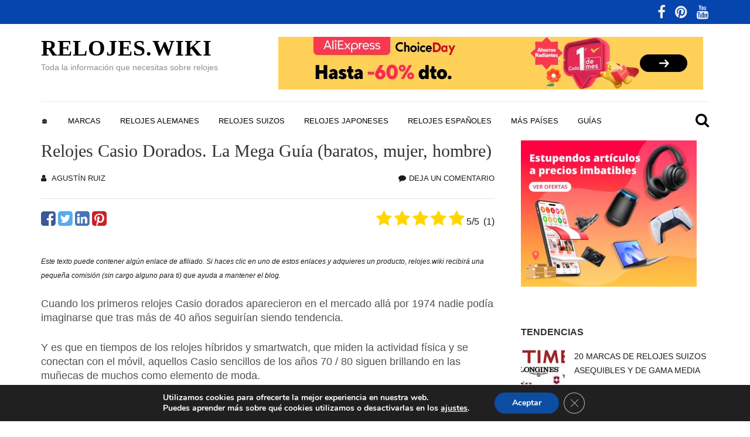

--- FILE ---
content_type: text/html; charset=UTF-8
request_url: https://relojes.wiki/casio/dorados/
body_size: 65262
content:
<!DOCTYPE html><html lang="es" prefix="og: http://ogp.me/ns#"><head itemscope itemtype="http://schema.org/WebSite"><meta charset="UTF-8"><meta name="viewport" content="width=device-width, initial-scale=1"><link rel="profile" href="https://gmpg.org/xfn/11"><link rel="pingback" href="https://relojes.wiki/xmlrpc.php"><title>Relojes Casio Dorados. La Mega Guía (baratos, mujer, hombre) | Relojes.Wiki</title><meta name="robots" content="follow,index,max-snippet:-1,max-video-preview:-1,max-image-preview:large"/><link rel="canonical" href="https://relojes.wiki/casio/dorados/" /><meta property="og:locale" content="es_ES"><meta property="og:type" content="article"><meta property="og:title" content="Relojes Casio Dorados. La Mega Guía (baratos, mujer, hombre) | Relojes.Wiki"><meta property="og:description" content="Este texto puede contener algún enlace de afiliado. Si haces clic en uno de estos enlaces y adquieres un producto, &hellip;"><meta property="og:url" content="https://relojes.wiki/casio/dorados/"><meta property="og:site_name" content="Relojes.Wiki"><meta property="article:section" content="Relojes Casio"><meta property="og:updated_time" content="2021-01-29T06:38:37+00:00"><meta property="og:image" content="https://relojes.wiki/wp-content/uploads/2019/01/reloj_casio_vintage.jpg"><meta property="og:image:secure_url" content="https://relojes.wiki/wp-content/uploads/2019/01/reloj_casio_vintage.jpg"><meta property="og:image:width" content="379"><meta property="og:image:height" content="365"><meta property="og:image:alt" content="reloj casio vintage"><meta property="og:image:type" content="image/jpeg"><meta name="twitter:card" content="summary_large_image"><meta name="twitter:title" content="Relojes Casio Dorados. La Mega Guía (baratos, mujer, hombre) | Relojes.Wiki"><meta name="twitter:description" content="Este texto puede contener algún enlace de afiliado. Si haces clic en uno de estos enlaces y adquieres un producto, &hellip;"><meta name="twitter:image" content="https://relojes.wiki/wp-content/uploads/2019/01/reloj_casio_vintage.jpg"><link rel='dns-prefetch' href='//maxcdn.bootstrapcdn.com' /><link href='https://connect.facebook.net' rel='preconnect' /><link rel="alternate" type="application/rss+xml" title="Relojes.Wiki &raquo; Feed" href="https://relojes.wiki/feed/" /><link rel="alternate" type="application/rss+xml" title="Relojes.Wiki &raquo; RSS de los comentarios" href="https://relojes.wiki/comments/feed/" /><link rel="alternate" type="application/rss+xml" title="Relojes.Wiki &raquo; Relojes Casio Dorados. La Mega Guía (baratos, mujer, hombre) RSS de los comentarios" href="https://relojes.wiki/casio/dorados/feed/" /><link rel='stylesheet preload' id='font-awesome-css'  href='https://maxcdn.bootstrapcdn.com/font-awesome/4.7.0/css/font-awesome.min.css?ver=cp_f084c582' type='text/css' media='all' as="style" crossorigin="anonymous" /> <script type='text/javascript' src='https://relojes.wiki/wp-content/cache/autoptimize/autoptimize_single_dc5ba5044fccc0297be7b262ce669a7c.php?ver=1.12.4-wp'></script> <script type='application/json' id="wpp-json">{"sampling_active":1,"sampling_rate":100,"ajax_url":"https:\/\/relojes.wiki\/wp-json\/wordpress-popular-posts\/v1\/popular-posts","api_url":"https:\/\/relojes.wiki\/wp-json\/wordpress-popular-posts","ID":1103,"token":"42b10b9522","lang":0,"debug":0}</script> <link rel='https://api.w.org/' href='https://relojes.wiki/wp-json/' /><link rel="EditURI" type="application/rsd+xml" title="RSD" href="https://relojes.wiki/xmlrpc.php?rsd" /><link rel="wlwmanifest" type="application/wlwmanifest+xml" href="https://relojes.wiki/wp-includes/wlwmanifest.xml" /><meta name="generator" content="WordPress 4.9.25 (compatible; ClassicPress 1.7.3)"><link rel='shortlink' href='https://relojes.wiki/?p=1103' /><link rel="alternate" type="application/json+oembed" href="https://relojes.wiki/wp-json/oembed/1.0/embed?url=https%3A%2F%2Frelojes.wiki%2Fcasio%2Fdorados%2F" /><link rel="alternate" type="text/xml+oembed" href="https://relojes.wiki/wp-json/oembed/1.0/embed?url=https%3A%2F%2Frelojes.wiki%2Fcasio%2Fdorados%2F&#038;format=xml" /><style media="all">#toc_container li,#toc_container ul{margin:0;padding:0}#toc_container.no_bullets li,#toc_container.no_bullets ul,#toc_container.no_bullets ul li,.toc_widget_list.no_bullets,.toc_widget_list.no_bullets li{background:0 0;list-style-type:none;list-style:none}#toc_container.have_bullets li{padding-left:12px}#toc_container ul ul{margin-left:1.5em}#toc_container{background:#f9f9f9;border:1px solid #aaa;padding:10px;margin-bottom:1em;width:auto;display:table;font-size:95%}#toc_container.toc_light_blue{background:#edf6ff}#toc_container.toc_white{background:#fff}#toc_container.toc_black{background:#000}#toc_container.toc_transparent{background:none transparent}#toc_container p.toc_title{text-align:center;font-weight:700;margin:0;padding:0}#toc_container.toc_black p.toc_title{color:#aaa}#toc_container span.toc_toggle{font-weight:400;font-size:90%}#toc_container p.toc_title+ul.toc_list{margin-top:1em}.toc_wrap_left{float:left;margin-right:10px}.toc_wrap_right{float:right;margin-left:10px}#toc_container a{text-decoration:none;text-shadow:none}#toc_container a:hover{text-decoration:underline}.toc_sitemap_posts_letter{font-size:1.5em;font-style:italic}
.wpp-list li{overflow:hidden;float:none;clear:both;margin-bottom:1rem}.wpp-list li:last-of-type{margin-bottom:0}.wpp-thumbnail{display:inline;float:left;margin:0 1rem 0 0;border:none}.wpp-meta,.post-stats{display:block;font-size:.8em}.wpp-meta:empty,.post-stats:empty{display:none}
.spu-box,.spu-box *{box-sizing:border-box}.wppopups-whole{position:relative;width:100%;left:0;top:0;z-index:999998;display:flex;align-items:center;justify-content:center}.spu-bg{position:fixed;width:100%;height:100%;top:0;left:0;display:none;z-index:99999}.spu-box:before,.spu-box:after{content:"";display:table}.spu-box:after{clear:both}.spu-box{zoom:1}.spu-box{position:fixed;z-index:999999;width:100%;max-height:100vh}.spu-box img{max-width:100%;height:auto}.spu-box img.aligncenter{clear:both;display:block;margin:0 auto}.spu-box.spu-position-top-left{top:0;left:0;bottom:auto;right:auto}.spu-box.spu-position-top-right{top:0;right:0;bottom:auto;left:auto}.spu-box.spu-position-top-center{top:0;right:auto;bottom:auto;left:auto}.spu-box.spu-position-bottom-left{bottom:0;left:0;top:auto;right:auto}.spu-box.spu-position-bottom-right{bottom:0;right:0;top:auto;left:auto}.spu-box.spu-position-bottom-center{top:auto;right:auto;bottom:0;left:auto}.spu-box.spu-position-top-bar,.spu-box.spu-position-bottom-bar{margin:0;width:100% !important;max-width:100% !important;position:fixed}.spu-box.spu-position-top-bar{top:0}.spu-box.spu-position-bottom-bar{bottom:0}.spu-box.spu-position-bottom-bar .spu-content .spu-fields-container,.spu-box.spu-position-top-bar .spu-content .spu-fields-container{padding:0}.spu-box.spu-position-bottom-bar .spu-content,.spu-box.spu-position-top-bar .spu-content{display:inline-flex;align-items:center;justify-content:center;width:100% !important}.spu-box.spu-position-bottom-bar .spu-content>*,.spu-box.spu-position-top-bar .spu-content>*{margin-left:20px;margin-bottom:0}.spu-box.spu-position-bottom-bar .spu-content .spu-optin-form,.spu-box.spu-position-top-bar .spu-content label.spu-fields.spu-gdpr,.spu-box.spu-position-bottom-bar .spu-content label.spu-fields.spu-gdpr,.spu-box.spu-position-top-bar .spu-content .spu-optin-form{display:inline-flex;margin-bottom:0}.spu-box.spu-position-top-bar .spu-content .spu-optin-fields,.spu-box.spu-position-bottom-bar .spu-content .spu-optin-fields,.spu-box.spu-position-top-bar .spu-content label.spu-fields.spu-gdpr,.spu-box.spu-position-bottom-bar .spu-content label.spu-fields.spu-gdpr{margin-bottom:0}.spu-box.spu-position-bottom-bar .spu-content label.spu-fields.spu-gdpr,.spu-box.spu-position-top-bar .spu-content label.spu-fields.spu-gdpr{margin-left:20px;margin-bottom:0}.spu-box.spu-position-bottom-bar .spu-content .spu-optin-fields .spu-fields,.spu-box.spu-position-top-bar .spu-content .spu-optin-fields .spu-fields{min-width:250px}.spu-box.spu-position-bottom-bar .spu-content button.spu-fields.spu-submit,.spu-box.spu-position-top-bar .spu-content button.spu-fields.spu-submit{width:120px;margin-left:20px}.spu-close{position:absolute;padding:0;cursor:pointer;background:0 0;border:0;-webkit-appearance:none;line-height:.5;text-decoration:none;cursor:pointer;z-index:9999}html .spu-box a.spu-close{text-decoration:none}.spu-close-top_right{right:8px;top:5px}.spu-close-top_left{left:8px;top:5px}.spu-close-bottom_right{right:8px;bottom:5px}.spu-close-bottom_left{left:8px;bottom:5px}.spu-close:hover,.spu-close:focus{text-decoration:none;display:block}p.spu-powered{position:absolute;bottom:-55px;width:100%;text-align:center;color:#fff;left:0}p.spu-powered a{color:#ccc;text-decoration:underline}.spu-box.spu-scrollable p.spu-powered{display:none}.spu-addon-container{text-align:center;margin:36px 32px 44px}.spu-addon-container:after{clear:both;content:" ";display:table}.spu-addon-title{font-size:24px}.spu-addon-msg{font-size:17px}.spu-input-text{background-color:#fff;width:49%;height:44px;border:1px solid #cdd1d4;-webkit-box-shadow:0 0 6px -3px rgba(0,0,0,.8) inset;-moz-box-shadow:0 0 6px -3px rgba(0,0,0,.8) inset;box-shadow:0 0 6px -3px rgba(0,0,0,.8) inset;border-radius:3px;font-size:18px;line-height:38px;padding:4px 6px;overflow:hidden;outline:none;margin:0;vertical-align:middle}.spu-button{display:block;-webkit-box-shadow:0 1px 1px -1px #fff inset;-moz-box-shadow:0 1px 1px -1px #fff inset;box-shadow:0 1px 1px -1px #fff inset;-webkit-text-shadow:#888 0 0 1px;-moz-text-shadow:#888 0 0 1px;text-shadow:#888 0 0 1px;font-size:15px;padding:10px 12px;line-height:24px;text-align:center;vertical-align:middle;cursor:pointer;text-decoration:none;margin:0;height:auto;width:35%;border:0}.spu-button-bg{width:100% !important}.spu-inline{display:inline-block !important}.spu-errors{color:red;text-align:center;margin-top:20px}.spu-optin-form .spu-helper-fields{display:none}.spu-fields-container{padding:36px 32px 44px;position:relative}.spu-fields.spu-name,.spu-fields.spu-email{background-color:#fff;width:100%;height:48px;border:1px solid #cdd1d4;-webkit-box-shadow:0 0 6px -3px rgba(0,0,0,.8) inset;-moz-box-shadow:0 0 6px -3px rgba(0,0,0,.8) inset;box-shadow:0 0 6px -3px rgba(0,0,0,.8) inset;border-radius:3px;font-size:18px;line-height:38px;padding:4px 6px;overflow:hidden;outline:none;margin:0 0 20px;vertical-align:middle;display:block}.spu-fields.spu-submit{background:#50bbe8;border:1px solid #429bc0;-webkit-box-shadow:0 1px 1px -1px #fff inset;-moz-box-shadow:0 1px 1px -1px #fff inset;box-shadow:0 1px 1px -1px #fff inset;-webkit-text-shadow:#888 0 0 1px;-moz-text-shadow:#888 0 0 1px;text-shadow:#888 0 0 1px;width:24%;color:#fff;font-size:16px;padding:10px 6px;line-height:24px;text-align:center;vertical-align:middle;cursor:pointer;display:inline;margin:0;height:auto}.spu-fields.spu-submit i{display:none}.spu-optin-fields{display:block}.spu-optin-fields.spu-inline-fields{display:flex;margin-bottom:20px}.spu-optin-fields.spu-inline-fields .spu-fields{margin-bottom:0}.spu-optin-fields.spu-inline-fields .spu-fields.spu-name{margin-right:20px}.spu-fields.spu-email{margin-right:0}.spu-fields.spu-submit{width:100%;max-width:100%}.spu-fields.spu-submit span{transition:all 1s;opacity:1}.spu-fields.spu-submit svg{display:none;margin:0 auto;transition:all 1s}.spu-fields.spu-submit svg path,.spu-fields.spu-submit svg rect{fill:#fff}.spu-fields.spu-submit.spu-sending span{display:none;opacity:0}.spu-fields.spu-submit.spu-sending svg{display:block;opacity:1}.optin-errors{color:red;text-align:center;margin-top:20px}span.spu-timer{position:absolute;bottom:0;left:0;font-size:12px;position:absolute;width:100%;text-align:right;padding:0 10px}@media all and (max-width:568px){.spu-box{max-width:90vw !important}.spu-box.spu-position-fullscreen,.spu-box.spu-position-top-bar,.spu-box.spu-position-bottom-bar{max-width:100vw !important}.spu-box.spu-position-bottom-bar .spu-content,.spu-box.spu-position-top-bar .spu-content{flex-flow:column}.pop-up-text2{margin-bottom:25px !important}}
div.rating-form form{margin:15px 0 30px;width:auto;max-width:100%;display:table}div.rating-form input[type=button]{display:inline-block}div.rating-form form table{width:100%;text-align:left}div.rating-form form h4{font-weight:700}div.rating-form form table td{vertical-align:top}div.rating-form form table label{font-weight:400;vertical-align:text-top}div.rating-form form table .value{padding-bottom:10px;text-align:right}div.rating-form form table .value select{min-width:50px}div.rating-form form table input,div.rating-form form table textarea{min-weight:100%;width:100%}div.rating-form form table input[type=radio]{width:auto;margin-right:2px;margin-left:10px}div.rating-form form table input[type=button]{width:auto}div.rating-form form .delete-rating{margin-right:10px}div.rating-form form table label.input-label,div.rating-form form table label.textarea-label{display:block;padding-bottom:0}div.rating-form div.radio-option{display:inline-block}div.rating-form form table .action{text-align:right}.rating-form textarea{width:100%;max-width:100%}.rating-item .radio-option label{display:inline-block!important}.rating-item .radio-option{margin-right:10px;display:inline-block}.rating-item .radio-option input{margin-right:2px;display:inline-block}label.description input,label.description+select{margin-left:5px}.rating-item label.description+.radio-option{margin-right:10px}.before_title,.mr-star-rating-select .mr-minus{margin-right:5px}label.description{display:inline-block!important}.mr-star-rating-select i,.mr-star-rating-select span{cursor:pointer}.mr-star-rating+.star-result,.mr-star-rating+.stat-result,.rating-result a+*,.rating-result>.count{margin-left:3px}.rating-result-summary{display:inline-block;margin-left:5px}.rating-result,.rating-result .count,.rating-result .mr-star-rating,.rating-result .star-result{display:inline-block}.after_title,.before_title{font-size:65%;text-transform:none;font-weight:400;display:inline-block;margin-left:5px;text-align:left;vertical-align:top}.rating-results-list .count,.rating-results-list .star-result,.rating-results-list table tbody tr td{vertical-align:middle}.rating-results-list tr td label,p.mr label{margin-bottom:0}.rating-results-list tr td{padding:0 0 10px!important}.rating-results-list table{margin-top:10px!important;width:auto!important}.rating-results-list table tbody tr td,.rating-results-list-widget .rating-results-list table tbody tr td{display:table-cell}.rating-results-list table tbody tr+tr td{margin-top:2px}.after_content,.rating-form,.rating-results-list{margin-top:1em;margin-bottom:1em}.rating-results-list .rank,.rating-results-list .rating-result{margin-right:10px;line-height:1.4em}.rating-results-list .title{margin-right:3px}.rating-results-list .mr-featured-img{text-align:center;padding-right:10px!important}.rating-results-list .rating-result-row+.star-result{margin-left:5px}.before_content{margin-bottom:1em}form.mr-filter{display:block;margin-bottom:10px}form.mr-filter label{font-weight:400}form.mr-filter select{margin-left:5px;margin-right:5px}form.mr-filter input[type=submit]{margin-top:5px}p.mr label.description{margin-right:10px}.rating-results-list table,.rating-results-list td,.rating-results-list th,.rating-results-list tr{border:none;border-width:0;border-spacing:0;width:auto;padding-left:0;padding-right:0;max-width:100%}.rating-form .rating-item .mr-star-rating-select{margin-right:5px}
.sidr{display:block;position:fixed;top:0;height:100%;z-index:999999;width:260px;overflow-x:hidden;overflow-y:auto;font-family:"lucida grande",tahoma,verdana,arial,sans-serif;font-size:15px;background:#f8f8f8;color:#333;box-shadow:0 0 5px 5px #ebebeb inset}.sidr .sidr-inner{padding:0 0 15px}.sidr .sidr-inner>p{margin-left:15px;margin-right:15px}.sidr.right{left:auto;right:-260px}.sidr.left{left:-260px;right:auto}.sidr h1,.sidr h2,.sidr h3,.sidr h4,.sidr h5,.sidr h6{background-image:url([data-uri]);background-size:100%;background-image:-webkit-gradient(linear,50% 0%,50% 100%,color-stop(0%,#ffffff),color-stop(100%,#dfdfdf));background-image:-moz-linear-gradient(#ffffff,#dfdfdf);background-image:-webkit-linear-gradient(#ffffff,#dfdfdf);background-image:linear-gradient(#ffffff,#dfdfdf);font-size:11px;font-weight:400;padding:0 15px;margin:0 0 5px;color:#333;line-height:24px;box-shadow:0 5px 5px 3px rgba(0,0,0,.2)}.sidr p{font-size:13px;margin:0 0 12px}.sidr p a{color:rgba(51,51,51,.9)}.sidr>p{margin-left:15px;margin-right:15px}.sidr ul{display:block;margin:0 0 15px;padding:0;border-top:1px solid #dfdfdf;border-bottom:1px solid white}.sidr ul li{display:block;margin:0;line-height:48px;border-top:1px solid white;border-bottom:1px solid #dfdfdf}.sidr ul li:hover,.sidr ul li.active,.sidr ul li.sidr-class-active{border-top:0;line-height:49px}.sidr ul li:hover>a,.sidr ul li:hover>span,.sidr ul li.active>a,.sidr ul li.active>span,.sidr ul li.sidr-class-active>a,.sidr ul li.sidr-class-active>span{box-shadow:0 0 15px 3px #ebebeb inset}.sidr ul li a,.sidr ul li span{padding:0 15px;display:block;text-decoration:none;color:#333}.sidr ul li ul{border-bottom:0;margin:0}.sidr ul li ul li{line-height:40px;font-size:13px}.sidr ul li ul li:last-child{border-bottom:0}.sidr ul li ul li:hover,.sidr ul li ul li.active,.sidr ul li ul li.sidr-class-active{border-top:0;line-height:41px}.sidr ul li ul li:hover>a,.sidr ul li ul li:hover>span,.sidr ul li ul li.active>a,.sidr ul li ul li.active>span,.sidr ul li ul li.sidr-class-active>a,.sidr ul li ul li.sidr-class-active>span{box-shadow:0 0 15px 3px #ebebeb inset}.sidr ul li ul li a,.sidr ul li ul li span{color:rgba(51,51,51,.8);padding-left:30px}.sidr form{margin:0 15px}.sidr label{font-size:13px}.sidr input[type="text"],.sidr input[type="password"],.sidr input[type="date"],.sidr input[type="datetime"],.sidr input[type="email"],.sidr input[type="number"],.sidr input[type="search"],.sidr input[type="tel"],.sidr input[type="time"],.sidr input[type="url"],.sidr textarea,.sidr select{width:100%;font-size:13px;padding:5px;-moz-box-sizing:border-box;-webkit-box-sizing:border-box;box-sizing:border-box;margin:0 0 10px;border-radius:2px;border:0;background:rgba(0,0,0,.1);color:rgba(51,51,51,.6);display:block;clear:both}.sidr input[type=checkbox]{width:auto;display:inline;clear:none}.sidr input[type=button],.sidr input[type=submit]{color:#f8f8f8;background:#333}.sidr input[type=button]:hover,.sidr input[type=submit]:hover{background:rgba(51,51,51,.9)}
.slicknav_btn{position:relative;display:block;vertical-align:middle;float:right;padding:.438em .625em .438em .625em;line-height:1.125em;cursor:pointer}.slicknav_btn .slicknav_icon-bar + .slicknav_icon-bar{margin-top:.188em}.slicknav_menu{*zoom:1}.slicknav_menu .slicknav_menutxt{display:block;line-height:1.188em;float:left}.slicknav_menu .slicknav_icon{float:left;width:1.125em;height:.875em;margin:.188em 0 0 .438em}.slicknav_menu .slicknav_icon:before{background:transparent;width:1.125em;height:.875em;display:block;content:"";position:absolute}.slicknav_menu .slicknav_no-text{margin:0}.slicknav_menu .slicknav_icon-bar{display:block;width:1.125em;height:.125em;-webkit-border-radius:1px;-moz-border-radius:1px;border-radius:1px;-webkit-box-shadow:0 1px 0 rgba(0,0,0,.25);-moz-box-shadow:0 1px 0 rgba(0,0,0,.25);box-shadow:0 1px 0 rgba(0,0,0,.25)}.slicknav_menu:before{content:" ";display:table}.slicknav_menu:after{content:" ";display:table;clear:both}.slicknav_nav{clear:both}.slicknav_nav ul{display:block}.slicknav_nav li{display:block}.slicknav_nav .slicknav_arrow{font-size:.8em;margin:0 0 0 .4em}.slicknav_nav .slicknav_item{cursor:pointer}.slicknav_nav .slicknav_item a{display:inline}.slicknav_nav .slicknav_row{display:block}.slicknav_nav a{display:block}.slicknav_nav .slicknav_parent-link a{display:inline}.slicknav_brand{float:left}.slicknav_menu{font-size:16px;box-sizing:border-box;background:#4c4c4c;padding:5px}.slicknav_menu *{box-sizing:border-box}.slicknav_menu .slicknav_menutxt{color:#fff;font-weight:700;text-shadow:0 1px 3px #000}.slicknav_menu .slicknav_icon-bar{background-color:#fff}.slicknav_btn{margin:5px 5px 6px;text-decoration:none;text-shadow:0 1px 1px rgba(255,255,255,.75);-webkit-border-radius:4px;-moz-border-radius:4px;border-radius:4px;background-color:#222}.slicknav_nav{color:#fff;margin:0;padding:0;font-size:.875em;list-style:none;overflow:hidden}.slicknav_nav ul{list-style:none;overflow:hidden;padding:0;margin:0 0 0 20px}.slicknav_nav .slicknav_row{padding:5px 10px;margin:2px 5px}.slicknav_nav .slicknav_row:hover{-webkit-border-radius:6px;-moz-border-radius:6px;border-radius:6px;background:#ccc;color:#fff}.slicknav_nav a{padding:5px 10px;margin:2px 5px;text-decoration:none;color:#fff}.slicknav_nav a:hover{-webkit-border-radius:6px;-moz-border-radius:6px;border-radius:6px;background:#ccc;color:#222}.slicknav_nav .slicknav_txtnode{margin-left:15px}.slicknav_nav .slicknav_item a{padding:0;margin:0}.slicknav_nav .slicknav_parent-link a{padding:0;margin:0}.slicknav_brand{color:#fff;font-size:18px;line-height:30px;padding:7px 12px;height:44px}
html{font-family:'PT Serif',serif;-webkit-text-size-adjust:100%;-ms-text-size-adjust:100%}body{margin:0}article,aside,details,figcaption,figure,footer,header,main,menu,nav,section,summary{display:block}audio,canvas,progress,video{display:inline-block;vertical-align:baseline}audio:not([controls]){display:none;height:0}[hidden],template{display:none}a{text-decoration:none;color:#bbbcc1;outline:none}a:active,a:hover{text-decoration:underline;color:#bbbcc1}a:focus{outline:none}abbr[title]{border-bottom:1px dotted}b,strong{font-weight:700}dfn{font-style:italic}h1{font-size:2em;margin:.67em 0}mark{background:#ff0;color:#000}small{font-size:80%}sub,sup{font-size:75%;line-height:0;position:relative;vertical-align:baseline}sup{top:-.5em}sub{bottom:-.25em}img{border:0}svg:not(:root){overflow:hidden}figure{margin:0}hr{box-sizing:content-box;height:0}pre{overflow:auto}code,kbd,pre,samp{font-family:monospace,monospace;font-size:1em}button,input,optgroup,select,textarea{color:inherit;font:inherit;margin:0}button{overflow:visible}button,select{text-transform:none}button,html input[type=button],input[type=reset],input[type=submit]{-webkit-appearance:button;cursor:pointer}button[disabled],html input[disabled]{cursor:default}button::-moz-focus-inner,input::-moz-focus-inner{border:0;padding:0}input{line-height:normal}input[type=checkbox],input[type=radio]{box-sizing:border-box;padding:0}input[type=number]::-webkit-inner-spin-button,input[type=number]::-webkit-outer-spin-button{height:auto}input[type=search]{-webkit-appearance:textfield;box-sizing:content-box}input[type=search]::-webkit-search-cancel-button,input[type=search]::-webkit-search-decoration{-webkit-appearance:none}fieldset{border:1px solid silver;margin:0 2px;padding:.35em .625em .75em}legend{border:0;padding:0}textarea{overflow:auto}optgroup{font-weight:700}table{border-collapse:collapse;border-spacing:0}td,th{padding:0}body,button,input,select,textarea{color:#1c1c1c;font-family:'Ubuntu',sans-serif;font-size:16px;line-height:24px}h1,h2,h3,h4,h5,h6{clear:both;margin-top:0}p{margin-bottom:1.5em;margin-top:0}dfn,cite,em,i{font-style:italic}blockquote{margin:0 1.5em}address{margin:0 0 1.5em}pre{background:#f9f9f9;font-family:"Courier 10 Pitch",Courier,monospace;font-size:15px;font-size:.9375rem;line-height:1.6;margin-bottom:1.5em;max-width:100%;overflow:auto;padding:1.6em}code,kbd,tt,var{font-family:Monaco,Consolas,"Andale Mono","DejaVu Sans Mono",monospace;font-size:15px;font-size:.9375rem}abbr,acronym{border-bottom:1px dotted #666;cursor:help}mark,ins{background:#fff9c0;text-decoration:none}big{font-size:125%}html{-webkit-box-sizing:border-box;-moz-box-sizing:border-box;box-sizing:border-box}*,*:before,*:after{-webkit-box-sizing:inherit;-moz-box-sizing:inherit;box-sizing:inherit}body{color:#1c1c1c;font:16px/24px 'Ubuntu',sans-serif;background:#fff;overflow-y:scroll;-webkit-text-size-adjust:100%;-ms-text-size-adjust:none;min-width:320px}blockquote:before,blockquote:after,q:before,q:after{content:""}blockquote,q{quotes:"" ""}hr{background-color:#ccc;border:0;height:1px;margin-bottom:1.5em}ul,ol{margin:0 0 1.5em}ul{list-style:square;padding:0 0 0 22px}ol{list-style:decimal;padding:0 0 0 22px}li>ul,li>ol{margin-bottom:0;margin-left:0}dt{font-weight:700}dd{margin:0 1.5em 1.5em}img{height:auto;max-width:100%}table{margin:0 0 1.5em;width:100%}button,input[type=button],input[type=reset],input[type=submit]{display:inline-block;border:1px solid #06509d;border-radius:20px;font-size:14px;line-height:17px;text-transform:uppercase;color:#06509d;letter-spacing:1px;padding:9px 58px;-webkit-transition:all .3s;-moz-transition:all .3s;transition:all .3s;background:0 0}button:hover,input[type=button]:hover,input[type=reset]:hover,input[type=submit]:hover{text-decoration:none;color:#fff;background:#06509d;border-color:#06509d}button:focus,input[type=button]:focus,input[type=reset]:focus,input[type=submit]:focus,button:active,input[type=button]:active,input[type=reset]:active,input[type=submit]:active{text-decoration:none;color:#fff;background:#06509d;border-color:#06509d}input[type=text],input[type=email],input[type=url],input[type=password],input[type=search],textarea{color:#333;border:1px solid #dbdbdb;border-radius:0;outline:none}input[type=text]:focus,input[type=email]:focus,input[type=url]:focus,input[type=password]:focus,input[type=search]:focus,textarea:focus{color:#111}input[type=text],input[type=email],input[type=url],input[type=password],input[type=search]{padding:10px}textarea{padding:10px;width:100%;height:155px;resize:none}a{color:#bfbfbf}a:hover,a:focus,a:active{color:#bfbfbf;text-decoration:underline}a:focus{outline:none}a:hover,a:active{outline:none}.main-navigation{float:left}.main-navigation ul{display:none;list-style:none;margin:0;padding-left:0}.main-navigation li{float:left;position:relative;margin-right:33px;z-index:150}.main-navigation a{display:block;text-decoration:none;color:#000;padding-top:21px;padding-bottom:15px}.main-navigation ul li a:hover,.main-navigation ul li a:focus{padding-top:18px}.main-navigation ul ul{position:absolute;top:100%;left:-15px;width:216px;border:1px solid #e3e3e3;box-shadow:0 2px 5px rgba(0,0,0,.15);display:none;background:#fff;z-index:9999}.main-navigation ul ul:after{background:url([data-uri]) no-repeat;width:21px;height:13px;position:absolute;top:-13px;left:45px;content:''}.main-navigation ul ul ul:after{display:none}.main-navigation ul ul ul{left:100%;top:0}.main-navigation ul ul a{padding:8px 15px;border-bottom:1px solid #e3e3e3}.main-navigation ul ul li{float:none;display:block;margin:0}.main-navigation ul ul li:last-child a{border-bottom:0}.main-navigation li:hover>a,.main-navigation li.focus>a,.main-navigation ul li a:hover,.main-navigation ul li a:focus{color:#06509d;border-top:3px solid #06509d;padding-top:18px}.main-navigation ul ul :hover>a,.main-navigation ul ul .focus>a{border-top:0;padding:8px 15px;background:#06509d;color:#fff}.main-navigation ul ul a:hover,.main-navigation ul ul a:focus{border-top:0;padding:8px 15px;background:#06509d;color:#fff}.main-navigation ul li:hover>ul,.main-navigation ul li.focus>ul{display:block}.main-navigation ul ul li:hover>ul,.main-navigation ul ul li.focus>ul{left:100%}.main-navigation .current_page_item>a,.main-navigation .current-menu-item>a,.main-navigation .current_page_ancestor>a,.main-navigation .current-menu-ancestor>a{color:#06509d;border-top:3px solid #06509d;padding-top:18px}.menu-toggle,.main-navigation.toggled ul{display:block}@media screen and (min-width:37.5em){.menu-toggle{display:none}.main-navigation ul{display:block}}.site-main .comment-navigation,.site-main .posts-navigation,.site-main .post-navigation{margin:0 0 1.5em;overflow:hidden}.comment-navigation .nav-previous,.posts-navigation .nav-previous,.post-navigation .nav-previous{float:left;width:50%}.comment-navigation .nav-next,.posts-navigation .nav-next,.post-navigation .nav-next{float:right;text-align:right;width:50%}.screen-reader-text{clip:rect(1px,1px,1px,1px);position:absolute !important;height:1px;width:1px;overflow:hidden}.screen-reader-text:focus{background-color:#f1f1f1;border-radius:3px;box-shadow:0 0 2px 2px rgba(0,0,0,.6);clip:auto !important;color:#21759b;display:block;font-size:14px;font-size:.875rem;font-weight:700;height:auto;left:5px;line-height:normal;padding:15px 23px 14px;text-decoration:none;top:5px;width:auto;z-index:100000}#content[tabindex="-1"]:focus{outline:0}.alignleft{display:inline;float:left;margin-right:1.5em}.alignright{display:inline;float:right;margin-left:1.5em}.aligncenter{clear:both;display:block;margin-left:auto;margin-right:auto}.clear:before,.clear:after,.entry-content:before,.entry-content:after,.comment-content:before,.comment-content:after,.site-header:before,.site-header:after,.site-content:before,.site-content:after,.site-footer:before,.site-footer:after{content:"";display:table;table-layout:fixed}.clear:after,.entry-content:after,.comment-content:after,.site-header:after,.site-content:after,.site-footer:after{clear:both}.widget{margin:0 0 39px}.widget select{max-width:100%}.sticky{display:block}.hentry{margin:0 0 1.5em}.byline,.updated:not(.published){display:none}.single .byline,.group-blog .byline{display:inline}.page-content,.entry-content,.entry-summary{margin:1.5em 0 0}.page-links{clear:both;margin:0 0 1.5em}.blog .format-aside .entry-title,.archive .format-aside .entry-title{display:none}.comment-content a{word-wrap:break-word}.bypostauthor{display:block}.infinite-scroll .posts-navigation,.infinite-scroll.neverending .site-footer{display:none}.infinity-end.neverending .site-footer{display:block}.page-content .wp-smiley,.entry-content .wp-smiley,.comment-content .wp-smiley{border:none;margin-bottom:0;margin-top:0;padding:0}embed,iframe,object{max-width:100%}.wp-caption{margin-bottom:1.5em;max-width:100%}.wp-caption img[class*=wp-image-]{display:block;margin-left:auto;margin-right:auto}.wp-caption .wp-caption-text{margin:.8075em 0}.wp-caption-text{text-align:center;padding:5px 0}.gallery{margin-bottom:0;margin-left:-15px;margin-right:-15px}.gallery:after{content:'';display:block;clear:both}.gallery-item{float:left;text-align:center;vertical-align:top;width:100%;padding-left:15px;padding-right:15px;margin-bottom:30px}.gallery-item a{display:block}.gallery-item img{width:100%;vertical-align:top}.gallery-columns-2 .gallery-item{max-width:50%}.gallery-columns-3 .gallery-item{max-width:33.33%}.gallery-columns-4 .gallery-item{max-width:25%}.gallery-columns-5 .gallery-item{max-width:20%}.gallery-columns-6 .gallery-item{max-width:16.66%}.gallery-columns-7 .gallery-item{max-width:14.28%}.gallery-columns-8 .gallery-item{max-width:12.5%}.gallery-columns-9 .gallery-item{max-width:11.11%}.gallery-caption{display:block;padding:5px 0}.site{background:#fff}.custom-background .site{margin:20px}.container{max-width:1170px;margin:0 auto;padding-left:15px;padding-right:15px}.container:after{content:'';display:block;clear:both}.row{margin-left:-15px;margin-right:-15px}.row:after{content:'';display:block;clear:both}.site-header{position:relative;z-index:5}.secondary-menu{float:left}.secondary-menu ul{margin:3px 0 0;padding:0}.secondary-menu ul li{list-style:none;float:left;margin-left:25px;font-size:12px;line-height:15px;font-weight:500;text-transform:uppercase;position:relative}.secondary-menu ul li:first-child{margin-left:0}.secondary-menu ul li a{color:#f1f1f1}.secondary-menu ul li a:hover,.secondary-menu ul li a:focus,.secondary-menu ul li:hover>a{color:#bfbfbf;text-decoration:none}.secondary-menu ul ul{position:absolute;top:100%;left:0;width:200px;padding-top:13px;background:#386fa7;margin-top:0;display:none}.secondary-menu ul li:hover>ul{display:block}.secondary-menu ul ul li{float:none;display:block;margin:0}.secondary-menu ul ul li a{display:block;padding:10px}.secondary-menu ul ul ul{top:0;left:100%;padding-top:0}.site-header .header-t{padding:8px 0 11px;background:#386fa7}.site-header .header-t:after{content:'';display:block;clear:both}.site-header .social-networks{float:right;margin:0;padding:0;list-style:none;font-size:14px;overflow:hidden}.site-header .social-networks li{float:left;margin-left:16px}.site-header .social-networks li a{color:#eee}.site-header .social-networks li a:hover,.site-header .social-networks li a:focus{color:#bfbfbf}.header-b:after{content:'';display:block;clear:both}.site-branding{float:left}.site-branding .custom-logo-link{display:inline-block;margin-right:5px;vertical-align:middle}.site-branding .text-logo{display:inline-block;vertical-align:middle}.site-branding .site-title{font-size:38px;line-height:42px;margin:0;font-weight:700;text-transform:uppercase;letter-spacing:1px;color:#000;font-family:'Playfair Display',serif}.site-branding .site-title a{color:#000}.site-branding .site-title a:hover,.site-branding .site-title a:focus{text-decoration:none}.site-branding .site-description{font-size:14px;margin:0;color:#8e8e8e}.header-b{padding:20px 0 0}.header-b .advertise{float:right;margin:2px 0 0;width:65.4%}.header-b .advertise img{vertical-align:top}.site-header .btn-search{float:right;color:#000;font-size:14px;margin-top:19px}.site-header .nav-holder{padding-bottom:6px}.site-header .nav-holder .nav-content{border-top:1px solid #ebebeb;margin-top:20px}.site-header .nav-holder:after{content:'';display:block;clear:both}.site-header .modal{display:none;position:fixed;z-index:9999;padding:5px 0 100px;left:0;top:0;width:100%;overflow:auto;background-color:rgba(0,0,0,.8)}.site-header .modal-content{margin:auto;padding:20px;text-align:center}.site-header .modal-content form{margin:95px auto 0;height:46px;background:#fff;width:50%}.site-header form input[type=search]{height:100%;padding:0 10px;width:70%;background:0 0;border:0;float:left}.site-header form input[type=submit]{height:100%;border-radius:0;color:#fff;background:#386fa7;border:0;float:right}.site-header .close{color:#fff;float:right;font-size:28px;cursor:pointer;height:20px;width:20px;background:url([data-uri]) no-repeat}.home-content{background:#f4f4f4;padding:46px 0 63px}.all-post{overflow:hidden;margin:0 0 54px}.all-post ul{margin:0 -2px;padding:0}.all-post ul:after{display:block;content:'';clear:both}.all-post ul li{float:left;width:25%;padding:0 2px;list-style:none;margin-bottom:4px;box-sizing:border-box;overflow:hidden}.all-post ul li img{width:100%;vertical-align:top}.all-post ul li.large{width:66.05%}.all-post ul li.medium{width:33.95%}.all-post .post{position:relative}.all-post .post:after{content:'';height:50%;position:absolute;bottom:0;z-index:1;width:100%;pointer-events:none;background:-linear-gradient(top,rgba(0,0,0,0) 0%,rgba(0,0,0,.9) 100%);background:-moz-linear-gradient(top,rgba(0,0,0,0) 0%,rgba(0,0,0,.9) 100%);background:-webkit-linear-gradient(top,rgba(0,0,0,0) 0%,rgba(0,0,0,.9) 100%)}.all-post .post .entry-header{position:absolute;bottom:0;z-index:2}.all-post .post .category-holder{position:absolute;top:10px;left:10px}.all-post .post .category{font-size:12px;line-height:15px;border-radius:5px;display:inline-block;padding:7px 15px 8px;color:#fff;margin-right:3px;margin-bottom:3px}.all-post .post .post-thumbnail{display:block}.all-post .post .entry-title{margin-bottom:0;font-family:'Playfair Display',serif;font-weight:400}.all-post ul li .post .entry-title{font-size:20px;line-height:24px}.all-post ul li.large .post .entry-title,.all-post ul li.medium .post .entry-title{font-size:32px;line-height:36px}.all-post .post .entry-header{padding:26px 22px 26px 26px}.all-post .post .entry-title a{color:#fff}.all-post .post .entry-title a:hover{color:#06509d;text-decoration:none}.section-two{background:#f4f4f4;padding:57px 0 29px;margin:0}.section-two.top-news{background:#fff}.section-two .header{margin:0 0 50px}.section-two .header .header-title{font-size:28px;line-height:32px;font-family:'Playfair Display',serif;color:#000;text-transform:uppercase;text-align:center;font-weight:400;position:relative}.section-two .header .header-title a{color:#000}.section-two .header .header-title span{background:#f4f4f4;padding:0 20px;position:relative}.section-two.top-news .header .header-title span{background:#fff}.section-two .header .header-title:before{content:'';position:absolute;top:50%;left:0;width:100%;height:1px;background:#dedede}.section-two .col{float:left;width:33.3333%;padding-left:15px;padding-right:15px;margin-bottom:30px}.section-two .post{background:#fff;padding-bottom:20px}.section-two .post .image-holder{position:relative}.section-two .post .category-holder{position:absolute;top:10px;left:10px}.section-two .post .category{font-size:12px;line-height:15px;border-radius:5px;display:inline-block;padding:7px 20px 8px;color:#fff;margin-right:3px;margin-bottom:3px}.section-two .post .post-thumbnail{display:block;height:100%;margin:0 0 17px}.section-two .post .post-thumbnail img{vertical-align:top}.section-two .post .entry-header,.section-two .post .entry-content{padding:0 20px}.section-two.top-news .post .entry-header,.section-two.top-news .post .entry-content{padding:0}.section-two .post .entry-header .entry-meta{font-size:13px;color:#666;margin:0 0 11px}.section-two .post .entry-header .entry-meta a{color:#666}.section-two .post .entry-header .entry-meta a:hover,.section-two .post .entry-header .entry-meta a:focus{color:#bfbfbf;text-decoration:none}.section-two .post .entry-header .entry-title{font-size:20px;line-height:28px;font-weight:400;color:#333;font-family:'Playfair Display',serif;margin:0 0 14px}.section-two .post .entry-header .entry-title a{color:#333}.section-two .post .entry-header .entry-title a:hover,.section-two .post .entry-header .entry-title a:focus{color:#bfbfbf;text-decoration:none}.section-two .post .entry-content{margin:0}.section-two .btn-holder{text-align:center;border-top:1px solid #e8e8e8;padding-top:24px;margin-top:4px}.section-two .btn-holder a{display:inline-block;border:1px solid #ddd;border-radius:20px;font-size:14px;line-height:17px;text-transform:uppercase;color:#1c1c1c;letter-spacing:1px;padding:9px 58px;-webkit-transition:all .3s;-moz-transition:all .3s;transition:all .3s;-webkit-transform:translateZ(0);transform:translateZ(0);-webkit-backface-visibility:hidden;backface-visibility:hidden;-moz-osx-font-smoothing:grayscale;position:relative;-webkit-transition-property:color;transition-property:color;-webkit-transition-duration:.3s;transition-duration:.3s}.section-two .btn-holder a:hover,.section-two .btn-holder a:focus{text-decoration:none;color:#fff}.section-two .btn-holder a:before{content:"";position:absolute;z-index:-1;top:0;bottom:0;left:0;right:0;background:#06509d;border:1px solid #06509d;border-radius:20px;-webkit-transform:scaleX(0);transform:scaleX(0);-webkit-transform-origin:50%;transform-origin:50%;-webkit-transition-property:transform;transition-property:transform;-webkit-transition-duration:.3s;transition-duration:.3s;-webkit-transition-timing-function:ease-out;transition-timing-function:ease-out}.section-two .btn-holder a:hover:before,.section-two .btn-holder a:focus:before,.section-two .btn-holder a:active:before{-webkit-transform:scaleX(1);transform:scaleX(1)}.section-three{background:#fff;padding:57px 0 29px;margin:0}.section-three .header{margin:0 0 57px}.section-three .header .header-title{font-size:28px;line-height:32px;font-family:'Playfair Display',serif;color:#000;text-transform:uppercase;text-align:center;font-weight:400;position:relative}.section-three .header .header-title a{color:#000}.section-three .header .header-title span{background:#fff;padding:0 20px;position:relative}.section-three .header .header-title:before{content:'';position:absolute;top:50%;left:0;width:100%;height:1px;background:#e8e8e8}.section-three .post{overflow:hidden;border:1px solid #e8e8e8;margin:0 0 38px}.section-three .post-thumbnail{float:left;width:251px}.section-three .post-thumbnail img{vertical-align:top}.section-three .text-holder{overflow:hidden;padding:30px 32px}.section-three .post .entry-header .entry-meta{font-size:13px;color:#666;margin:0 0 11px}.section-three .post .entry-header .entry-meta a{color:#666}.section-three .post .entry-header .entry-meta a:hover,.section-three .post .entry-header .entry-meta a:focus{color:#bfbfbf;text-decoration:none}.section-three .post .entry-header .entry-title{font-size:20px;line-height:28px;font-weight:400;color:#333;font-family:'Playfair Display',serif;margin:0 0 14px}.section-three .post .entry-header .entry-title a{color:#333}.section-three .post .entry-header .entry-title a:hover,.section-three .post .entry-header .entry-title a:focus{color:#bfbfbf;text-decoration:none}.section-three .post .entry-content{margin:0}.videos{background:#202020;padding:50px 0}.videos .header{margin-bottom:57px}.videos .header .header-title{font-size:28px;line-height:32px;font-family:'Playfair Display',serif;color:#f4f4f4;text-transform:uppercase;text-align:center;font-weight:400;position:relative}.videos .header .header-title a{color:#f4f4f4}.videos .header .header-title span{background:#202020;padding:0 20px;position:relative}.videos .header .header-title:before{content:'';position:absolute;top:50%;left:0;width:100%;height:1px;background:#707070}.videos .col{float:left;width:33.33%;padding:0 15px}.videos .col a{display:block}.videos .image-holder{position:relative}.videos .image-holder img{vertical-align:top}.videos .post.format-video .image-holder:after{content:'';height:28px;width:42px;position:absolute;top:42%;left:40%;pointer-events:none;background:url([data-uri]) no-repeat}.videos .image-holder:before{content:'';top:0;left:0;width:100%;height:100%;pointer-events:none;position:absolute;background:rgba(0,0,0,.25)}.videos .image-holder .text{position:absolute;bottom:0;left:0;width:100%;padding:14px;font-size:17px;line-height:20px;color:#f0f0f0;background:rgba(0,0,0,.4)}.videos .image-holder .text:after{display:block;content:'';clear:both}.videos .image-holder .text a{margin:0 6px;color:#f0f0f0;display:inline-block;float:right}.videos .image-holder:hover:before{display:none}.videos .post.format-video .image-holder:hover:after{background:url([data-uri]) no-repeat}.section-four{overflow:hidden;background:#fff;margin:0}.section-four .img-holder{float:left;width:55%;height:885px;background:url(//relojes.wiki/wp-content/themes/metro-magazine/images/img18.jpg) no-repeat;background-size:cover;position:relative}.section-four .img-holder:after{position:absolute;top:0;left:0;width:100%;height:100%;content:'';background:rgba(0,0,0,.5)}.section-four .img-holder .table{display:table;width:100%;height:100%}.section-four .img-holder .table-row{display:table-row}.section-four .img-holder .table-cell{display:table-cell;vertical-align:middle}.section-four .img-holder .text{max-width:325px;margin:0 auto;position:relative;z-index:2;font-family:'Playfair Display',serif;font-size:24px;line-height:38px;color:rgba(255,255,255,.65);text-align:center}.section-four .img-holder .text .main-title{font-size:72px;line-height:86px;font-weight:400;font-family:'Playfair Display',serif;color:#fff;margin:0 0 30px}.section-four .text-holder{overflow:hidden;padding:82px 0 0 6vw}.section-four .text-holder .post-holder{max-width:360px}.section-four .text-holder .post{border-bottom:1px solid #e8e8e8;padding-bottom:8px;margin-bottom:29px}.section-four .text-holder .post:last-child{border-bottom:0;margin-bottom:0;padding-bottom:0}.section-four .post .entry-header .entry-meta{font-size:13px;color:#666;margin:0 0 11px}.section-four .post .entry-header .entry-meta a{color:#666}.section-four .post .entry-header .entry-meta a:hover,.section-four .post .entry-header .entry-meta a:focus{color:#bfbfbf;text-decoration:none}.section-four .post .entry-header .entry-title{font-size:20px;line-height:28px;font-weight:400;color:#333;font-family:'Playfair Display',serif;margin:0 0 14px}.section-four .post .entry-header .entry-title a{color:#333}.section-four .post .entry-header .entry-title a:hover,.section-four .post .entry-header .entry-title a:focus{color:#bfbfbf;text-decoration:none}.section-four .post .entry-content{margin:0;line-height:28px}.section-five{background:#f4f4f4;padding:57px 0 29px}.section-five .header{margin:0 0 53px}.section-five .header .header-title{font-size:28px;line-height:32px;font-family:'Playfair Display',serif;color:#000;text-transform:uppercase;text-align:center;font-weight:400;position:relative}.section-five .header .header-title span{background:#f4f4f4;padding:0 20px;position:relative}.section-five .header .header-title:before{content:'';position:absolute;top:50%;left:0;width:100%;height:1px;background:#dedede}.section-five .col{float:left;width:33.33335%;padding-left:15px;padding-right:15px}.section-five .post{border:1px solid #e8e8e8;padding:17px 17px 33px;-webkit-transition:all .2s;-moz-transition:all .2s;transition:all .2s;margin-bottom:30px}.section-five .post:hover,.section-five .post:focus{background:#dee6ee;border-color:#dee6ee}.section-five .post .entry-meta{font-size:13px;color:#666;margin:0 0 11px}.section-five .post .entry-meta a{color:#666}.section-five .post .entry-meta a:hover,.section-five .post .entry-meta a:focus{color:#fff;text-decoration:none}.section-five .post .post-thumbnail{display:block;height:100%;margin:0 0 17px}.section-five .post .image-holder{position:relative}.section-five .post .category-holder{position:absolute;top:10px;left:10px}.section-five .post .category{font-size:12px;line-height:15px;border-radius:5px;display:inline-block;padding:7px 20px 8px;color:#fff;margin-right:3px;margin-bottom:3px}.section-five .post .post-thumbnail img{vertical-align:top}.section-five .post .entry-title{font-size:20px;line-height:28px;font-weight:400;color:#333;font-family:'Playfair Display',serif;margin:0 0 24px}.section-five .post .entry-title a{color:#333}.section-five .post .entry-title a:hover,.section-five .post .entry-title a:focus{color:#fff;text-decoration:none}.section-five .post .btn-holder{overflow:hidden}.section-five .post .btn-detail a{font-size:16px;color:#333;text-transform:uppercase;font-weight:300}.section-five .post .btn-detail .fa{margin-right:5px;font-size:23px;vertical-align:top;margin-top:2px}.section-five .post .btn-detail a:hover,.section-five .post .btn-detail a:focus{text-decoration:none;color:#fff}.section-five .btn-holder{text-align:center;border-top:1px solid #e8e8e8;padding-top:24px;margin-top:15px}.section-five .btn-holder a{display:inline-block;border:1px solid #ddd;border-radius:20px;font-size:14px;line-height:17px;text-transform:uppercase;color:#1c1c1c;letter-spacing:1px;padding:9px 58px;-webkit-transition:all .3s;-moz-transition:all .3s;transition:all .3s;-webkit-transform:translateZ(0);transform:translateZ(0);-webkit-backface-visibility:hidden;backface-visibility:hidden;-moz-osx-font-smoothing:grayscale;position:relative;-webkit-transition-property:color;transition-property:color;-webkit-transition-duration:.3s;transition-duration:.3s}.section-five .btn-holder a:hover,.section-five .btn-holder a:focus{text-decoration:none;color:#fff}.section-five .btn-holder a:before{content:"";position:absolute;z-index:-1;top:0;bottom:0;left:0;right:0;background:#06509d;border:1px solid #06509d;border-radius:20px;-webkit-transform:scaleX(0);transform:scaleX(0);-webkit-transform-origin:50%;transform-origin:50%;-webkit-transition-property:transform;transition-property:transform;-webkit-transition-duration:.3s;transition-duration:.3s;-webkit-transition-timing-function:ease-out;transition-timing-function:ease-out}.section-five .btn-holder a:hover:before,.section-five .btn-holder a:focus:before,.section-five .btn-holder a:active:before{-webkit-transform:scaleX(1);transform:scaleX(1)}.top-bar{background:#f4f4f4;border-top:1px solid #ebebeb;padding:23px 0 27px;margin-bottom:30px}.page-header{text-align:center}.page-header .page-title{font-size:52px;line-height:72px;color:#000;font-family:'Playfair Display',serif;margin:0;font-weight:400}#crumbs{text-align:center;font-size:14px;margin:6px 4px 5px 0}#crumbs a{color:#1c1c1c}#crumbs a:hover,#crumbs a:focus{text-decoration:none;color:#000}#content{padding:0;border-bottom:1px solid #ebebeb}#content .all-post{margin-top:-282px}#primary{float:left;width:70%;padding-left:15px;padding-right:30px}#primary .post{margin:0 0 38px;overflow:hidden;border:1px solid #e8e8e8}#primary .post .post-thumbnail{float:left;width:251px}#primary .page .post-thumbnail{display:block;height:100%;margin:0 0 24px}#primary .post .post-thumbnail img,#primary .page .post-thumbnail img{vertical-align:top}#primary .post .text-holder{overflow:hidden;padding:20px 30px}#primary .post .entry-header .entry-title{font-size:20px;line-height:28px;font-family:'Playfair Display',serif;font-weight:400;color:#333;margin:0 0 17px}#primary .post .entry-header .entry-title a{color:#333}#primary .post .entry-header .entry-title a:hover,#primary .post .entry-header .entry-title a:focus{color:#bfbfbf;text-decoration:none}#primary .post .entry-meta{overflow:hidden;font-size:13px;text-transform:uppercase;margin:0 0 10px}#primary .post .entry-meta a{color:#1c1c1c}#primary .post .entry-meta a:hover,#primary .post .entry-meta a:focus{color:#bfbfbf;text-decoration:none}#primary .post .entry-meta .byline{display:inline-block;margin-right:17px}#primary .post .entry-meta .byline a{font-weight:700}#primary .post .entry-meta .comments-link{margin-left:25px}#primary .post .entry-meta .comments-link a:before{content:'\f075';font-family:'FontAwesome';margin-right:5px}#primary .post .entry-meta .category:before{content:'\f02b';font-family:'FontAwesome';margin-right:5px}#primary .post .entry-content,#primary .page .entry-content{margin:0}#primary .post .entry-footer,#primary .page .entry-footer{overflow:hidden}#primary .post .entry-footer .btn-readmore{color:#333;font-size:16px;font-weight:300;text-transform:uppercase}#primary .post .entry-footer .btn-readmore .fa{font-size:23px;margin-right:5px;margin-top:2px;vertical-align:top}#primary .post .entry-footer .btn-readmore:hover,#primary .post .entry-footer .btn-readmore:focus{text-decoration:none;color:#bfbfbf}#primary .post .entry-content blockquote,#primary .page .entry-content blockquote{margin:0 0 1.5em;background:#f4f4f4 url([data-uri]) no-repeat 50% 20px;font-size:20px;line-height:24px;font-style:italic;text-align:center;padding:76px 15px 48px}#primary .post .entry-content blockquote p,#primary .page .entry-content blockquote p{margin:0 0 13px}#primary .post .entry-content blockquote cite,#primary .page .entry-content blockquote cite{font-style:normal;font-size:16px;font-weight:700}#primary .post .entry-content iframe,#primary .page .entry-content iframe{vertical-align:top;margin:0 0 1.5em;width:100%}#primary .post.format-status .entry-header .entry-title,#primary .post.format-aside .entry-header .entry-title,#primary .post.format-link .entry-header .entry-title{display:none}.pagination{margin:0 0 1.5em}.pagination .nav-links{overflow:hidden}.pagination a{float:left;margin-right:4px;height:32px;line-height:32px;background:#f1f1f1;color:#06509d;padding:0 10px}.pagination .current,.pagination .dots{float:left;margin-right:4px}.pagination .current{height:32px;line-height:32px;color:#fff;background:#06509d;padding:0 10px}.pagination a:hover{text-decoration:none;color:#fff;background:#06509d}.single-post .top-bar,.page .top-bar,.search .top-bar,.error404 .top-bar{height:90px}.single-post #crumbs,.page #crumbs,.search #crumbs,.error404 #crumbs{float:right}.single-post #primary .post{border:0}.page #primary .page{margin-bottom:38px}.single-post #primary .post .post-thumbnail{float:none;display:block;width:100%;margin:0 0 25px}.single-post #primary .post .entry-header{border-bottom:1px solid #e3e3e3;padding-bottom:12px;margin-bottom:20px}.single-post #primary .post .entry-header .entry-title,#primary .page .entry-header .entry-title{font-size:30px;line-height:36px;font-family:'Playfair Display',serif;font-weight:400;color:#333}.single-post #primary .post .entry-header .entry-meta{overflow:hidden}.single-post #primary .post .entry-header .entry-meta .comments-link,.single-post #primary .post .entry-header .entry-meta .category{float:right}#primary .post .entry-content h1,#primary .page .entry-content h1{font-family:'Playfair Display',serif;color:#333;font-size:72px;line-height:86px;font-weight:400;margin:0 0 10px}#primary .post .entry-content h2,#primary .page .entry-content h2{font-family:'Playfair Display',serif;color:#333;font-size:32px;line-height:38px;font-weight:400;margin:0 0 13px}#primary .post .entry-content h3,#primary .page .entry-content h3{font-family:'Playfair Display',serif;color:#333;font-size:30px;line-height:36px;font-weight:400;margin:0 0 17px}#primary .post .entry-content h4,#primary .page .entry-content h4{font-family:'Playfair Display',serif;color:#333;font-size:24px;line-height:29px;font-weight:400;margin:0 0 20px}#primary .post .entry-content h5,#primary .page .entry-content h5{font-family:'Playfair Display',serif;color:#333;font-size:20px;line-height:24px;font-weight:400;margin:0 0 18px}#primary .post .entry-content h6,#primary .page .entry-content h6{font-family:'Playfair Display',serif;color:#333;font-size:16px;line-height:19px;font-weight:400;margin:0 0 18px}#primary .post .entry-content .pull-right,#primary .page .entry-content .pull-right{float:right;text-align:right;width:263px;margin-left:15px;margin-bottom:30px;border-top:3px solid #f1f1f2;padding-top:10px}#primary .post .entry-content .pull-left,#primary .page .entry-content .pull-left{float:left;text-align:left;width:263px;margin-right:15px;margin-bottom:30px;border-top:3px solid #f1f1f2;padding-top:10px}#primary .post .entry-content .dropcap,#primary .page .entry-content .dropcap{font-size:86px;line-height:68px;float:left;margin-right:15px}#primary .post .entry-content .highlight,#primary .page .entry-content .highlight{background:#3873b1;color:#fff}#primary .post .entry-content table,#primary .page .entry-content table{color:#1c1c1c}#primary .post .entry-content table thead,#primary .page .entry-content table thead{background:#e9e9e9;font-weight:700;color:#616161}#primary .post .entry-content table thead th,#primary .page .entry-content table thead th{font-weight:700;color:#616161}#primary .post .entry-content,#primary .page .entry-content,#primary .post .entry-content,#primary .page .entry-content{text-align:left}#primary .post .entry-content table tr,#primary .page .entry-content table tr{border-bottom:1px solid #ebebeb}#primary .post .entry-footer,#primary .page .entry-footer{overflow:hidden}#primary .post .entry-footer .tags,#primary .page .entry-footer .tags{float:left;margin:0;padding:0;list-style:none;font-size:14px;font-weight:700}#primary .post .entry-footer .tags li,#primary .page .entry-footer .tags li{float:left;margin-right:6px}#primary .post .entry-footer .tags li a,#primary .page .entry-footer .tags li a{display:block;border-radius:20px;background:#f4f4f4;color:#1c1c1c;padding:5px 25px}#primary .post .entry-footer .tags li a:hover,#primary .page .entry-footer .tags li a:hover,#primary .post .entry-footer .tags li a:focus,#primary .page .entry-footer .tags li a:focus{text-decoration:none;background:#000;color:#fff}.single-post #primary .post .entry-footer,.page #primary .page .entry-footer{border-top:1px solid #e3e3e3;padding-top:20px}#primary .post .entry-footer .share,#primary .page .entry-footer .share{float:right;font-size:16px}#primary .post .entry-footer .share span,#primary .page .entry-footer .share span{display:inline-block}#primary .post .entry-footer .share ul,#primary .page .entry-footer .share ul{margin:0;padding:0;list-style:none;overflow:hidden;display:inline-block;font-size:14px;vertical-align:middle}#primary .post .entry-footer .share ul li,#primary .page .entry-footer .share ul li{float:left;margin-left:15px}#primary .post .entry-footer .share ul li:first-child,#primary .page .entry-footer .share ul li:first-child{margin-left:0}#primary .post .entry-footer .share ul li a,#primary .page .entry-footer .share ul li a{color:#1c1c1c}#primary .post .entry-footer .share ul li a:hover,#primary .post .entry-footer .share ul li a:focus,#primary .page .entry-footer .share ul li a:hover,#primary .page .entry-footer .share ul li a:focus{text-decoration:none;color:#000}#primary .page .entry-header{padding-bottom:0;margin-bottom:0}.full-width #primary{width:100%}.search .page-header,.error404 .page-header{text-align:left;float:left}.search .page-header .page-title,.error404 .page-header .page-title{font-size:32px;line-height:36px}.search #primary .post,.search #primary .page{border:0}.search #primary .page .entry-header .entry-title{color:#333;font-family:"Playfair Display",serif;font-size:20px;font-weight:400;line-height:28px}.search #primary .page .entry-header .entry-title a{color:#333}.search #primary .page .entry-header .entry-title a:hover,.search #primary .page .entry-header .entry-title a:focus{color:#bfbfbf;text-decoration:none}.search #primary .post .entry-header .entry-title,.search #primary .page .entry-header .entry-title{margin:0}.search #primary .post .entry-header,.search #primary .page .entry-header{margin:0 0 15px}.search #primary .post .entry-header .entry-link,.search #primary .page .entry-header .entry-link{font-style:italic;color:#06509d}.author-section{border:1px solid #e3e3e3;padding:40px 25px 10px;margin-bottom:38px}.author-section:after{content:'';display:block;clear:both}.author-section .img-holder{float:left;width:105px;margin-right:21px}.author-section .img-holder img{vertical-align:top;border:1px solid #dbdbdb}.author-section .text-holder{overflow:hidden}.author-section .text-holder .title{font-size:18px;line-height:28px;font-weight:700;color:#616161;margin:0 0 10px}.comments-area{margin:0 0 40px}.comments-area .comments-title,.comments-area .comment-reply-title{font-size:24px;line-height:28px;font-weight:400;color:#333;font-family:'Playfair Display',serif}.comments-area ol{margin:0;padding:0;list-style:none}.comments-area .comment-body .avatar{float:left;margin-right:20px}.comments-area .comment-body .fn{float:left;font-weight:500;font-size:16px;line-height:24px;color:#616161;margin-right:15px}.comments-area .comment-body .says{display:none}.comments-area .comment-body .comment-metadata{float:left;font-size:14px;color:#1c1c1c}.comments-area .comment-body .comment-metadata a{color:#1c1c1c}.comments-area .comment-body .comment-metadata a:hover,.comments-area .comment-body .comment-metadata a:focus{text-decoration:none;color:#41aad4}.comment-author{float:left}.comment-meta{overflow:hidden}.comments-area .comment-body .comment-content{margin-left:97px;margin-top:-50px}.comments-area .comment-body .reply{margin-left:97px;font-size:13px;font-weight:500;letter-spacing:1px;text-transform:uppercase;overflow:hidden}.comments-area .comment-body .reply a{color:#1c1c1c;border:1px solid #ddd;border-radius:20px;padding:5px 25px;float:left}.comments-area .comment-body .reply a:hover,.comments-area .comment-body .reply a:focus{text-decoration:none;background:#06509d;border-color:#06509d;color:#fff}.comments-area .comment-body{border-bottom:1px solid #f3f3f3;padding-bottom:25px;margin-bottom:25px}.comments-area .comment-list .children{padding-left:97px}.comments-area .comment-form .comment-form-author{float:left;width:267px;margin-right:15px}.comments-area .comment-form .comment-form-email{float:left;width:267px;margin-right:15px}.comments-area .comment-form .comment-form-url{float:left;width:267px}.comments-area .comment-form input[type=text],.comments-area .comment-form input[type=email],.comments-area .comment-form input[type=url]{width:100%;padding:10px 15px}.comments-area .comment-form label[for=wp-comment-cookies-consent]{display:inline-block;margin-left:5px}.error404 .error-holder{max-width:555px;margin:0 auto;text-align:center;font-size:18px;line-height:26px}.error404 .error-holder h1{font-size:100px;color:#06509d;margin:0 0 30px;font-weight:400;line-height:90px}.error404 .error-holder h2{font-size:30px;font-weight:400;line-height:36px;color:#313131}.error404 .error-holder .search-form{width:520px;margin:0 auto;border:1px solid #ddd;overflow:hidden;padding:14px 15px 15px 18px}.error404 .error-holder .search-form label{float:left;width:75%}.error404 .error-holder .search-form input[type=search]{background:0 0;border:0;border-radius:0;float:left;font-size:14px;margin:0;outline:medium none;padding:0;width:100%}.error404 .error-holder .search-form input[type=submit]{background:url([data-uri]) no-repeat;border:0;box-shadow:none;float:right;height:15px;margin:5px 0 0;padding:0;text-indent:-9999px;width:14px}.search-no-results .no-results .page-header{float:none}#secondary{float:right;width:30%;padding-left:15px;padding-right:15px}.widget.widget_search .search-form{border:1px solid #ddd;overflow:hidden;padding:14px 15px 15px 18px}.widget.widget_search .search-form label{float:left;width:75%}.widget.widget_search .search-form input[type=search]{background:0 0;border:0;border-radius:0;float:left;width:100%;padding:0;margin:0;font-size:14px;outline:none}.widget.widget_search .search-form input[type=submit]{float:right;background:url([data-uri]) no-repeat;width:14px;height:15px;margin:5px 0 0;padding:0;border:0;text-indent:-9999px;box-shadow:none}.widget .widget-title{font-size:16px;line-height:24px;font-weight:700;color:#313131;text-transform:uppercase;margin:0 0 17px}.widget ul{margin:0;padding:0;list-style:none;font-size:14px;text-transform:uppercase}.widget ul li{padding-bottom:11px;margin-bottom:13px;border-bottom:1px solid #e3e3e3}.widget ul li:last-child{margin-bottom:0;padding-bottom:0;border-bottom:0}.widget ul li a{color:#1c1c1c}.widget ul li a:hover,.widget ul li a:focus{text-decoration:none;color:#000}.widget.widget_categories ul li{overflow:hidden;text-align:right}.widget.widget_categories ul li span{display:inline-block;height:25px;width:25px;border-radius:50%;background:#4a4a4a;text-align:center}.widget.widget_categories ul li a{float:left}.widget.widget_tag_cloud .tagcloud{overflow:hidden}.widget.widget_tag_cloud a{float:left;font-size:14px;line-height:24px;font-weight:700;color:#1c1c1c;background:#f4f4f4;border-radius:15px;margin-right:7px;margin-bottom:9px;padding:3px 21px;-webkit-transition:all .2s;-moz-transition:all .2s;transition:all .2s}.widget.widget_tag_cloud a:hover,.widget.widget_tag_cloud a:focus{text-decoration:none;background:#000;color:#fff}.widget.widget_metro_flickr ul{margin:0 -6px;overflow:hidden}.widget.widget_metro_flickr ul li{padding:0 6px;margin-bottom:12px;border-bottom:0;float:left;width:33.3333%}.widget.widget_metro_flickr ul li img{width:100%;vertical-align:top}.widget.widget_metro_magazine_recent_post ul,.widget.widget_metro_magazine_popular_post ul{text-transform:none}.widget.widget_metro_magazine_recent_post ul li,.widget.widget_metro_magazine_popular_post ul li{padding:0;margin:0 0 23px;border-bottom:0;overflow:hidden}.widget.widget_metro_magazine_recent_post ul li:last-child,.widget.widget_metro_magazine_popular_post ul li:last-child{margin:0}.widget.widget_metro_magazine_recent_post ul li .post-thumbnail,.widget.widget_metro_magazine_popular_post ul li .post-thumbnail{float:left;width:78px;margin-right:20px}.widget.widget_metro_magazine_recent_post ul li .post-thumbnail img,.widget.widget_metro_magazine_popular_post ul li .post-thumbnail img{vertical-align:top}.widget.widget_metro_magazine_recent_post ul li .entry-header,.widget.widget_metro_magazine_popular_post ul li .entry-header{overflow:hidden}.widget.widget_metro_magazine_recent_post ul li .entry-header .entry-title,.widget.widget_metro_magazine_popular_post ul li .entry-header .entry-title{font-size:16px;line-height:20px;font-weight:400;font-family:'Playfair Display',serif;margin:0}.widget.widget_metro_magazine_recent_post ul li .entry-header .entry-title a,.widget.widget_metro_magazine_popular_post ul li .entry-header .entry-title a{color:#333}.widget.widget_metro_magazine_recent_post ul li .entry-header .entry-title a:hover,.widget.widget_metro_magazine_popular_post ul li .entry-header .entry-title a:hover,.widget.widget_metro_magazine_recent_post ul li .entry-header .entry-title a:focus,.widget.widget_metro_magazine_popular_post ul li .entry-header .entry-title a:focus{color:#bfbfbf;text-decoration:none}.widget.widget_metro_magazine_recent_post ul li .entry-header .entry-meta,.widget.widget_metro_magazine_popular_post ul li .entry-header .entry-meta{font-size:13px;text-transform:uppercase}.widget.widget_metro_magazine_recent_post ul li .entry-header .entry-meta a,.widget.widget_metro_magazine_popular_post ul li .entry-header .entry-meta a{color:#1c1c1c}.widget.widget_metro_magazine_recent_post ul li .entry-header .entry-meta a:hover,.widget.widget_metro_magazine_popular_post ul li .entry-header .entry-meta a:hover,.widget.widget_metro_magazine_recent_post ul li .entry-header .entry-meta a:focus,.widget.widget_metro_magazine_popular_post ul li .entry-header .entry-meta a:focus{color:#bfbfbf}.widget.widget_calendar caption{font-size:14px;color:#fff;line-height:16px;background:#06509d;padding:12px 0}.widget.widget_calendar table{position:relative}.widget.widget_calendar thead th{font-size:14px;color:#616161;font-weight:400;height:35px;background:#f4f4f4}.widget.widget_calendar tbody{border:1px solid #e3e3e3;border-top:0}.widget.widget_calendar tbody td{text-align:center;font-size:14px;height:35px;line-height:35px;color:#1c1c1c}.widget_calendar table #prev a{left:15px;position:absolute;top:16px;background:url([data-uri]) no-repeat;width:7px;height:11px;text-indent:-9999px}.widget.widget_calendar table #next a{position:absolute;right:15px;top:16px;background:url([data-uri]) no-repeat;width:7px;height:11px;text-indent:-9999px}.widget.widget_calendar table tbody td a{display:block;height:100%;color:#fff;background:#06509d}.widget.widget_metro_magazine_social_links ul{overflow:hidden;font-size:17px}.widget.widget_metro_magazine_social_links ul li{padding:0;margin:0 20px 10px 0;border-bottom:0;float:left}#secondary .widget.widget_rss ul li a:hover,#secondary .widget.widget_rss ul li a:focus,#secondary .widget.widget_text ul li a:hover,#secondary .widget.widget_text ul li a:focus{text-decoration:underline}.footer-nav{margin:0}.footer-nav ul{margin:0;padding:0;list-style:none;overflow:hidden}.footer-nav ul li{display:inline-block;vertical-align:top;margin-left:16px;padding-left:16px;font-size:16px;line-height:13px;border-left:1px solid #bbb}.footer-nav ul li:first-child{margin-left:0;padding-left:0;border-left:0}.footer-nav ul li a{color:#bbb}.footer-nav ul li a:hover,.footer-nav ul li a:focus{text-decoration:none;color:#06509d}.site-footer .social-networks{margin:0 0 37px;padding:0;list-style:none;overflow:hidden}.footer-t .col{width:33.33%;float:left;padding:0 15px}.site-footer .widget.widget_metro_magazine_social_links ul li{border-bottom:0}.site-footer .footer-t{background:#202020;padding:56px 0 0}.site-footer .footer-t .widget .widget-title{color:#dbdbdb;margin-bottom:22px;text-align:left;font-size:18px;line-height:22px}.site-footer .widget{color:silver;text-align:left}.site-footer .widget.widget_metro_magazine_recent_post ul li:after,.site-footer .widget.widget_metro_magazine_popular_post ul li:after{display:block;content:'';clear:both}.site-footer .widget.widget_metro_magazine_recent_post ul li,.site-footer .widget.widget_metro_magazine_popular_post ul li{border-bottom:1px dotted #4e4e4e;margin-bottom:14px;padding-bottom:14px}.site-footer .widget.widget_metro_magazine_recent_post ul li:last-child,.site-footer .widget.widget_metro_magazine_popular_post ul li:last-child{border-bottom:0}.site-footer .widget.widget_metro_magazine_recent_post ul li .post-thumbnail,.site-footer .widget.widget_metro_magazine_popular_post ul li .post-thumbnail{float:left;margin-right:18px;display:block}.site-footer .widget.widget_metro_magazine_recent_post ul li .entry-header,.site-footer .widget.widget_metro_magazine_popular_post ul li .entry-header{overflow:hidden}.site-footer .widget.widget_metro_magazine_recent_post ul li .entry-meta a,.site-footer .widget.widget_metro_magazine_popular_post ul li .entry-meta a{color:#b2b2b2}.site-footer .widget.widget_metro_magazine_recent_post ul li .entry-title,.site-footer .widget.widget_metro_magazine_popular_post ul li .entry-title{margin-bottom:4px;font-weight:400;font-family:'Playfair Display',serif}.site-footer .widget.widget_metro_magazine_recent_post ul li .entry-title a,.site-footer .widget.widget_metro_magazine_popular_post ul li .entry-title a{color:#bfbfbf}.site-footer .widget.widget_metro_magazine_recent_post ul li .entry-header a:hover,.site-footer .widget.widget_metro_magazine_recent_post ul li .entry-header a:focus,.site-footer .widget.widget_metro_magazine_popular_post ul li .entry-header a:hover,.site-footer .widget.widget_metro_magazine_popular_post ul li .entry-header a:focus{color:#fff}.site-footer .widget ul li{border-bottom:1px solid #515151}.site-footer .widget ul li a:hover{color:#fff}.site-footer .widget ul li:last-child{border-bottom:0}.widget.widget_text img{margin-bottom:20px}.site-footer .widget.widget_search .search-form input[type=search]{color:#fff}.site-footer .widget.widget_rss .widget-title a{color:#dbdbdb}.site-footer .widget.widget_rss ul li a{color:#fff}.site-footer .widget.widget_rss ul li a:hover,.site-footer .widget.widget_rss ul li a:focus{text-decoration:underline}.site-info{font-size:15px;line-height:18px;float:left;color:#adadad}.site-info a{color:#fff}.footer-b{background:#1a1a1a;padding:30px 0;border-top:1px solid #252525}.footer-nav{float:right}.site-footer .site-info a.privacy-policy-link{display:inline-block;margin-left:5px}#mobile-header,#secondary-mobile-header{display:none}.slicknav_menu{display:none}@media only screen and (max-width:1199px){.container{max-width:970px}.site-header form input[type=search]{width:56%}}@media only screen and (max-width:991px){.container{max-width:750px}.site-header form input[type=submit]{padding:0 20px}.videos .col{width:100%;margin-bottom:15px}.videos .image-holder:after{left:50%}.videos .col img{width:100%}.main-navigation,.secondary-menu{display:none}#mobile-header a,#secondary-mobile-header a{display:block}#mobile-header span,#secondary-mobile-header span{display:block;width:20px;height:3px;background:#989899;border-radius:3px;margin-bottom:2px}.sidr-main-open #mobile-header span,.responsive-sidr-main-open #secondary-mobile-header span{display:block;width:100%;height:3px;background:#004d9f;margin-bottom:3px;-webkit-transition:all .2s;-moz-transition:all .2s;transition:all .2s}#secondary-mobile-header span,.responsive-sidr-main-open #secondary-mobile-header span{background:#fff}.sidr-main-open #mobile-header span:nth-child(2n),.responsive-sidr-main-open #secondary-mobile-header span:nth-child(2n){display:none}.sidr-main-open #mobile-header span:first-child,.responsive-sidr-main-open #secondary-mobile-header span:first-child{-webkit-transform:rotate(50deg);-moz-transform:rotate(50deg);transform:rotate(50deg)}.sidr-main-open #mobile-header span:last-child,.responsive-sidr-main-open #secondary-mobile-header span:last-child{-webkit-transform:rotate(-50deg);-moz-transform:rotate(-50deg);transform:rotate(-50deg);margin-top:-6px}.section-two .post{width:100%}.section-two .post .post-thumbnail img{width:100%}.section-four .text-holder{padding:20px 0 0 5vw}.section-five .col{width:100%}.section-five .post .post-thumbnail img{width:100%}.footer-nav ul li{margin:0 10px}#primary{width:100%}#primary .post .text-holder{padding:13px 20px}#secondary{width:100%}.footer-b{text-align:center}.site-info,.footer-nav{float:none;margin-bottom:10px}.all-post ul li.large,.all-post ul li.medium{width:100%}.all-post ul li{width:50%}.site-header .btn-search{float:left;margin-top:9px;margin-bottom:6px}.slicknav_menu{display:block}.slicknav_nav ul{margin:0}.slicknav_nav a{margin-left:-5px;margin-right:-5px}.slicknav_nav a:hover,.slicknav_nav a:focus{text-decoration:none}.slicknav_nav .slicknav_row{margin:0 -5px;padding:5px 10px}.header-t .slicknav_menu{background:#386fa7}.site-header .nav-holder .nav-content{display:flex;flex:1}.slicknav_menu{float:left;width:50%}.header-b .slicknav_btn{float:left}.header-b .search-content{float:left;width:50%;background:#4c4c4c}.site-header .btn-search{float:right;margin-top:15px;margin-right:20px;color:#fff}.all-post ul li.large .post .entry-title,.all-post ul li.medium .post .entry-title{font-size:20px;line-height:24px}}@media only screen and (max-width:767px){.container{width:100%}.site-header .header-t .social-networks{width:100%;text-align:center}.secondary-nav{float:none;width:100%;margin-bottom:10px;text-align:center}.scrolling-news .container{padding:0}.site-header .header-t .scrolling-news{float:none;width:100%}.site-header .header-t .social-networks{margin-top:20px;text-align:left}.all-post.layout-2 ul li.large{width:100%}.section-two .col{width:100%;margin-bottom:10px}.site-header .modal-content form{width:100%}.site-header .header-t .social-networks li{float:none;display:inline-block;margin:0 8px}.site-branding{width:100%;text-align:center;margin:0 0 15px}.header-b .advertise{width:100%}.all-post ul li.large .post .entry-title,.all-post ul li.medium .post .entry-title{font-size:20px;line-height:24px}.all-post ul li{width:100%}.all-post ul li.large,.all-post ul li.medium{width:100%}.section-four .img-holder{width:100%}.section-four .text-holder{width:100%;padding:20px}.section-three .post-thumbnail img{width:100%}.section-two,.section-three,.section-five{padding:20px}.section-two .header,.section-three .header,.section-five .header{margin:0 0 20px}.section-two .header .header-title,.section-three .header .header-title,.section-five .header .header-title{font-size:20px;line-height:24px}.section-two .post .entry-header .entry-title,.section-three .post .entry-header .entry-title,.section-four .post .entry-header .entry-title,.section-five .post .entry-title{font-size:18px}.section-three .post-thumbnail{width:100%}.section-three .text-holder{width:100%;padding:20px}.section-four .img-holder .text .main-title{font-size:42px;line-height:50px;margin:0}.section-four .img-holder .text{font-size:20px}.section-four .img-holder{height:267px}.footer-nav ul li{margin:0 0 5px}.page-header .page-title{font-size:34px;line-height:40px}#content .all-post{margin-top:-345px}#primary .post .post-thumbnail{width:100%}#primary .post .text-holder{width:100%}#primary .post .post-thumbnail img,#primary .page .post-thumbnail img{width:100%}.search .page-header,.error404 .page-header{width:100%}.single-post #crumbs,.page #crumbs,.search #crumbs,.error404 #crumbs{width:100%}.single-post .top-bar,.page .top-bar,.search .top-bar,.error404 .top-bar{height:auto}.error404 .error-holder .search-form{width:100%}.author-section .text-holder{width:100%}.comment-author,.comments-area .comment-body .comment-metadata{width:100%}.comments-area .comment-body .comment-content{margin-left:0;margin-top:5px}.comments-area .comment-body .reply{margin-left:0}.comments-area .comment-list .children{padding-left:0}.footer-t .col{width:100%;margin-bottom:15px}.all-post ul li{width:100%}}@media screen and (max-width:540px){.site-header .ticker-wrapper.has-js{float:none;width:100%;padding-left:0}}.afiliados,.aawp-disclaimer{font-size:12px!important;font-style:italic}.entry-content p{font-size:18px;color:#565151}.rating-result{float:right}.valoraciones{font-size:24px;line-height:28px;font-weight:400;color:#333;font-family:'Playfair Display',serif}.main-navigation a{font-size:.8em}.grecaptcha-badge{visibility:hidden}td,th{padding:5px}th{background-color:#f4f4f4}.ficha td,th{padding:2px 5px}.entry-content img{margin-top:10px;margin-bottom:10px}.imagenext{width:380px}.imagenexth{height:370px}.byline:before{content:'\f007';font-family:'FontAwesome';margin-right:5px}.last-updated:before{content:'\f129';font-family:'FontAwesome';margin-right:5px}#final-navigation{margin-bottom:20px;height:20px}.post-anterior{float:left;text-align:left}.post-siguiente{float:right;text-align:right}ins{background:#fff}.social-networks .fa{font-size:1em}.iconos{cursor:pointer;margin-bottom:20px}.fa-pinterest-square{color:#c92228}.fa-linkedin-square{color:#4875b4}.fa-google-plus-square{color:#db402c}.fa-facebook-square{color:#3b5998}.fa-twitter-square{color:#55acee}.fa-pinterest-square:hover{color:#444}.fa-linkedin-square:hover{color:#444}.fa-google-plus-square:hover{color:#444}.fa-facebook-square:hover{color:#444}.fa-twitter-square:hover{color:#444}.social-networks{font-size:1.5em!important}.site-header .header-t{padding:8px 0 8px}.thumb_rel img{margin-top:0!important;margin-bottom:0!important}.thumb_rel{height:118px;display:block;overflow:hidden}.rel_posts{border-top:1px dotted gray;padding-top:20px}.rel_posts:after{content:"";display:block;margin-bottom:10px;padding-bottom:10px;clear:both}.rel_posts ul{width:100%;padding:0}.rel_posts ul li{list-style:none;width:30%;float:left;margin-left:20px}.rel_posts ul li .title_rel{display:block;padding:4px;text-align:left}@media only screen and (max-width:670px){.rel_posts ul li{width:100%;margin-left:15px;margin-bottom:15px}.rel_posts ul li:nth-child(odd){clear:both}.thumb_rel{height:150px;display:block;overflow:hidden}}@media screen and (max-width:650px){.last-updated{float:left}.rating-result{float:none;margin-bottom:10px}}@media screen and (max-width:769px){.site-header .header-t{padding:0 0 8px}.iconos{font-size:1.1em}}.sobremesa{text-align:center}.movil{display:none;text-align:center}.tablet{display:none;text-align:center}@media only screen and (max-width:989px){.advertise{width:100%!important;margin:12px 0 0}}
/*!
  * Plugin:	AAWP
  * URL:	https://getaawp.com
  * Name:	main.css
  */
.aawp-clearfix:after{clear:both;content:".";display:block;height:0;line-height:0;visibility:hidden}.aawp-clearfix{display:inline-block}html[xmlns] .aawp-clearfix{display:block}* html .aawp-clearfix{height:1%}#elementor-editor-wrapper .icon-aawp:before,.elementor-edit-area .icon-aawp:before{background-image:url(//relojes.wiki/wp-content/plugins/aawp/assets/dist/css/../../img/block-icon.svg);background-position:50%;background-repeat:no-repeat;background-size:contain;content:"";display:block;height:30px}.aawp .align-center{text-align:center}.aawp .aawp-button,.aawp-button{background-color:#fff;border:1px solid #ccc!important;box-sizing:border-box;color:#333!important;cursor:pointer;display:inline-block;font-size:14px;font-weight:400;line-height:19px;margin:0;padding:7px 12px 6px;text-align:center;text-decoration:none!important}.aawp .aawp-button:hover,.aawp-button:hover{text-decoration:none!important}.aawp .aawp-button:active,.aawp .aawp-button:focus,.aawp-button:active,.aawp-button:focus{box-shadow:none;outline:none;text-decoration:none!important}.aawp .aawp-button:visited,.aawp-button:visited{color:#333!important}.aawp .aawp-button:focus,.aawp .aawp-button:hover,.aawp-button:focus,.aawp-button:hover{background-color:#fafafa;border:1px solid #ccc!important;color:#333!important}.aawp .aawp-button.rounded,.aawp-button.rounded{border-radius:3px}.aawp .aawp-button.shadow,.aawp-button.shadow{box-shadow:0 1px 2px rgba(0,0,0,.3),inset 0 0 40px rgba(0,0,0,.1)}.aawp .aawp-button.aawp-button--amazon,.aawp-button.aawp-button--amazon{background:#f0c14b;background:linear-gradient(180deg,#f7dfa5,#f0c14b) repeat scroll 0 0 transparent;border-color:#9c7e31 #90742d #786025!important;border-radius:3px;box-shadow:inset 0 1px 0 hsla(0,0%,100%,.4);color:#111!important}.aawp .aawp-button.aawp-button--amazon:active,.aawp .aawp-button.aawp-button--amazon:focus,.aawp .aawp-button.aawp-button--amazon:hover,.aawp-button.aawp-button--amazon:active,.aawp-button.aawp-button--amazon:focus,.aawp-button.aawp-button--amazon:hover{background:#eeb933;background:linear-gradient(180deg,#f5d78e,#eeb933) repeat scroll 0 0 transparent;color:#111!important}.aawp .aawp-button.aawp-button--blue,.aawp-button.aawp-button--blue{background-color:#3498db;border-color:#3498db!important;color:#fff!important}.aawp .aawp-button.aawp-button--blue:visited,.aawp-button.aawp-button--blue:visited{color:#fff!important}.aawp .aawp-button.aawp-button--blue:focus,.aawp .aawp-button.aawp-button--blue:hover,.aawp-button.aawp-button--blue:focus,.aawp-button.aawp-button--blue:hover{background-color:#2b94d9;border:1px solid #3498db!important;color:#fff!important}.aawp .aawp-button.aawp-button--red,.aawp-button.aawp-button--red{background-color:#e74c3c;border-color:#e74c3c!important;color:#fff!important}.aawp .aawp-button.aawp-button--red:visited,.aawp-button.aawp-button--red:visited{color:#fff!important}.aawp .aawp-button.aawp-button--red:focus,.aawp .aawp-button.aawp-button--red:hover,.aawp-button.aawp-button--red:focus,.aawp-button.aawp-button--red:hover{background-color:#e64433;border:1px solid #e74c3c!important;color:#fff!important}.aawp .aawp-button.aawp-button--green,.aawp-button.aawp-button--green{background-color:#27ae60;border-color:#27ae60!important;color:#fff!important}.aawp .aawp-button.aawp-button--green:visited,.aawp-button.aawp-button--green:visited{color:#fff!important}.aawp .aawp-button.aawp-button--green:focus,.aawp .aawp-button.aawp-button--green:hover,.aawp-button.aawp-button--green:focus,.aawp-button.aawp-button--green:hover{background-color:#25a65b;border:1px solid #27ae60!important;color:#fff!important}.aawp .aawp-button.aawp-button--yellow,.aawp-button.aawp-button--yellow{background-color:#ffdf88;border-color:#ffdf88!important;color:#333!important}.aawp .aawp-button.aawp-button--yellow:visited,.aawp-button.aawp-button--yellow:visited{color:#333!important}.aawp .aawp-button.aawp-button--yellow:focus,.aawp .aawp-button.aawp-button--yellow:hover,.aawp-button.aawp-button--yellow:focus,.aawp-button.aawp-button--yellow:hover{background-color:#ffdc7e;border:1px solid #ffdf88!important;color:#333!important}.aawp .aawp-button.aawp-button--orange,.aawp-button.aawp-button--orange{background-color:#f39c12;border-color:#f39c12!important;color:#fff!important}.aawp .aawp-button.aawp-button--orange:visited,.aawp-button.aawp-button--orange:visited{color:#fff!important}.aawp .aawp-button.aawp-button--orange:focus,.aawp .aawp-button.aawp-button--orange:hover,.aawp-button.aawp-button--orange:focus,.aawp-button.aawp-button--orange:hover{background-color:#ef970c;border:1px solid #f39c12!important;color:#fff!important}.aawp .aawp-button.aawp-button--dark,.aawp-button.aawp-button--dark{background-color:#363636;border-color:#363636!important;color:#fff!important}.aawp .aawp-button.aawp-button--dark:visited,.aawp-button.aawp-button--dark:visited{color:#fff!important}.aawp .aawp-button.aawp-button--dark:focus,.aawp .aawp-button.aawp-button--dark:hover,.aawp-button.aawp-button--dark:focus,.aawp-button.aawp-button--dark:hover{background-color:#313131;border:1px solid #363636!important;color:#fff!important}.aawp .aawp-button.aawp-button--icon,.aawp-button.aawp-button--icon{padding-left:32px;position:relative}.aawp .aawp-button.aawp-button--icon:before,.aawp-button.aawp-button--icon:before{background-position:9px;background-repeat:no-repeat;background-size:14px 14px;bottom:0;content:"";left:0;position:absolute;right:0;top:0}.aawp .aawp-button.aawp-button--icon-amazon-black:before,.aawp-button.aawp-button--icon-amazon-black:before{background-image:url(//relojes.wiki/wp-content/plugins/aawp/assets/dist/css/../../img/icon-amazon-black.svg)}.aawp .aawp-button.aawp-button--icon-black:before,.aawp-button.aawp-button--icon-black:before{background-image:url(//relojes.wiki/wp-content/plugins/aawp/assets/dist/css/../../img/icon-cart-black.svg)}.aawp .aawp-button.aawp-button--icon-amazon-white:before,.aawp-button.aawp-button--icon-amazon-white:before{background-image:url(//relojes.wiki/wp-content/plugins/aawp/assets/dist/css/../../img/icon-amazon-white.svg)}.aawp .aawp-button.aawp-button--icon-white:before,.aawp-button.aawp-button--icon-white:before{background-image:url(//relojes.wiki/wp-content/plugins/aawp/assets/dist/css/../../img/icon-cart-white.svg)}a.aawp-star-rating,a.aawp-star-rating:active,a.aawp-star-rating:focus,a.aawp-star-rating:hover{border:none;box-shadow:none;outline:none;text-decoration:none}.aawp-star-rating{background-image:url(//relojes.wiki/wp-content/plugins/aawp/assets/dist/css/../../img/stars/v1.svg);background-size:16px 16px;display:inline-block;height:16px;position:relative;width:80px}.aawp-star-rating,.aawp-star-rating>span{background-position:0;background-repeat:repeat-x;vertical-align:middle}.aawp-star-rating>span{background-image:url(//relojes.wiki/wp-content/plugins/aawp/assets/dist/css/../../img/stars/v1-active.svg);background-size:16px 16px;bottom:0;display:block;height:16px;left:0;position:absolute;top:0;width:80px}.aawp-star-rating--medium,.aawp-star-rating--medium>span{background-size:20px 20px;height:20px;width:100px}.aawp-star-rating--large,.aawp-star-rating--large>span{background-size:30px 30px;height:30px;width:150px}.aawp-star-rating--v2{background-image:url(//relojes.wiki/wp-content/plugins/aawp/assets/dist/css/../../img/stars/v2.svg)}.aawp-star-rating--v2>span{background-image:url(//relojes.wiki/wp-content/plugins/aawp/assets/dist/css/../../img/stars/v2-active.svg)}.aawp-star-rating--v3{background-image:url(//relojes.wiki/wp-content/plugins/aawp/assets/dist/css/../../img/stars/v3.svg)}.aawp-star-rating--v3>span{background-image:url(//relojes.wiki/wp-content/plugins/aawp/assets/dist/css/../../img/stars/v3-active.svg)}.aawp-star-rating--v4{background-image:url(//relojes.wiki/wp-content/plugins/aawp/assets/dist/css/../../img/stars/v4.svg)}.aawp-star-rating--v4>span{background-image:url(//relojes.wiki/wp-content/plugins/aawp/assets/dist/css/../../img/stars/v4-active.svg)}.aawp-star-rating--v5{background-image:url(//relojes.wiki/wp-content/plugins/aawp/assets/dist/css/../../img/stars/v5.svg)}.aawp-star-rating--v5>span{background-image:url(//relojes.wiki/wp-content/plugins/aawp/assets/dist/css/../../img/stars/v5-active.svg)}.aawp-star-rating--v6{background-image:url(//relojes.wiki/wp-content/plugins/aawp/assets/dist/css/../../img/stars/v6.svg)}.aawp-star-rating--v6>span{background-image:url(//relojes.wiki/wp-content/plugins/aawp/assets/dist/css/../../img/stars/v6-active.svg)}.aawp-star-rating--v7{background-image:url(//relojes.wiki/wp-content/plugins/aawp/assets/dist/css/../../img/stars/v7.svg)}.aawp-star-rating--v7>span{background-image:url(//relojes.wiki/wp-content/plugins/aawp/assets/dist/css/../../img/stars/v7-active.svg)}.aawp-star-rating--wayl{background-image:url(//relojes.wiki/wp-content/plugins/aawp/assets/dist/css/../../img/stars/wayl.svg)}.aawp-star-rating--wayl>span{background-image:url(//relojes.wiki/wp-content/plugins/aawp/assets/dist/css/../../img/stars/wayl-active.svg)}.aawp-star-rating--wayl.aawp-star-rating--small,.aawp-star-rating--wayl.aawp-star-rating--small>span{background-size:12px 16px;height:16px;width:60px}.aawp-star-rating--wayl.aawp-star-rating--medium,.aawp-star-rating--wayl.aawp-star-rating--medium>span{background-size:15px 20px;height:20px;width:75px}.aawp-star-rating--wayl.aawp-star-rating--large,.aawp-star-rating--wayl.aawp-star-rating--large>span{background-size:23px 30px;height:30px;width:115px}.aawp-product{margin:0 0 30px;position:relative;width:100%}.aawp-product .aawp-product__title{word-wrap:break-word}.aawp-product__ribbon{font-size:12px;font-weight:400;line-height:20px;padding:0 20px;text-transform:uppercase}.aawp-product__ribbon--sale{background:#27ae60;border-bottom-left-radius:2px;color:#fff}.aawp-product__ribbon--bestseller{background:#e47911;border-bottom-right-radius:2px;color:#fff}.aawp-product__ribbon--new{background:#d9534f;border-bottom-right-radius:2px;color:#fff}.aawp.aawp-box.box--widget,.widget .aawp-box{box-sizing:border-box;margin-bottom:15px;padding:15px 10px 10px}.aawp.aawp-box.box--widget *,.aawp.aawp-box.box--widget :after,.aawp.aawp-box.box--widget :before,.widget .aawp-box *,.widget .aawp-box :after,.widget .aawp-box :before{box-sizing:border-box}.aawp.aawp-box.box--widget:last-child,.widget .aawp-box:last-child{margin-bottom:0}.aawp.aawp-box.box--widget.sale,.widget .aawp-box.sale{padding-top:30px}.aawp.aawp-box.box--widget .aawp-box__thumb,.widget .aawp-box .aawp-box__thumb{float:none;margin-bottom:10px;width:100%}.aawp.aawp-box.box--widget .aawp-box__image,.widget .aawp-box .aawp-box__image{margin-bottom:5px;max-width:120px}.aawp.aawp-box.box--widget .aawp-box__content,.widget .aawp-box .aawp-box__content{margin-left:0;padding-left:0}.aawp.aawp-box.box--widget .aawp-box__title,.widget .aawp-box .aawp-box__title{font-size:14px!important;line-height:1.3!important;text-align:center}.aawp.aawp-box.box--widget .aawp-box__footer,.widget .aawp-box .aawp-box__footer{margin-left:0;padding-left:0;text-align:center}.aawp.aawp-box.box--widget .aawp-box__footer p,.widget .aawp-box .aawp-box__footer p{margin:0}.aawp.aawp-box.box--widget .aawp-box__rating,.widget .aawp-box .aawp-box__rating{margin-left:0}.aawp.aawp-box.box--widget .aawp-box__pricing,.widget .aawp-box .aawp-box__pricing{margin:0 0 10px}.aawp.aawp-box.box--widget .aawp-box__price,.widget .aawp-box .aawp-box__price{line-height:1!important;margin-bottom:5px}.aawp.aawp-box.box--widget .aawp-box__price--old,.widget .aawp-box .aawp-box__price--old{font-size:13px!important}.aawp.aawp-box.box--widget .aawp-box__price--saved,.widget .aawp-box .aawp-box__price--saved{margin-top:0}.aawp.aawp-box.box--widget .aawp-box__price--current,.widget .aawp-box .aawp-box__price--current{display:block!important;font-size:18px!important;margin:0}.aawp.aawp-box.box--widget .aawp-box__prime,.widget .aawp-box .aawp-box__prime{margin:5px 0 0!important}.aawp.aawp-box.box--widget .aawp-box__btn,.widget .aawp-box .aawp-box__btn{margin-left:0;margin-top:5px}.aawp.aawp-box.box--widget .aawp-box__info,.widget .aawp-box .aawp-box__info{display:block;margin-top:10px;max-width:100%;position:static;text-align:center}.aawp.aawp-box.box--widget.inline-info .aawp-box__thumb,.widget .aawp-box.inline-info .aawp-box__thumb{margin-bottom:10px}.aawp.aawp-box.box--widget .aawp-box__description,.aawp.aawp-box.box--widget .aawp-box__reviews,.widget .aawp-box .aawp-box__description,.widget .aawp-box .aawp-box__reviews{display:none}.aawp .aawp-product--horizontal{zoom:1;background:#fff;border:1px solid #ececec;display:block;font-size:15px;line-height:1.6;max-width:100%;padding:20px;white-space:normal}.aawp .aawp-product--horizontal:after,.aawp .aawp-product--horizontal:before{content:" ";display:table}.aawp .aawp-product--horizontal:after{clear:both}.aawp .aawp-product--horizontal.aawp-product--ribbon{padding-top:35px}@media (min-width:769px){.aawp .aawp-product--horizontal.aawp-product--css-adjust-image-large .aawp-product__thumb{width:250px}.aawp .aawp-product--horizontal.aawp-product--css-adjust-image-large .aawp-product__content{margin-left:250px;padding-left:40px}}.aawp .aawp-product--horizontal .aawp-product__thumb{float:left;width:160px}@media (max-width:768px){.aawp .aawp-product--horizontal .aawp-product__thumb{float:none;width:100%}}.aawp .aawp-product--horizontal .aawp-product__image{border:none;box-shadow:none;display:block;height:auto;margin:0 auto 15px;max-height:200px;max-width:100%;width:auto}.aawp .aawp-product--horizontal .aawp-product__rating{margin:0 auto 10px;text-align:center}.aawp .aawp-product--horizontal .aawp-product__reviews{color:#666;font-size:12px;margin-top:5px;text-align:center}.aawp .aawp-product--horizontal .aawp-product__content{margin-left:160px;padding-left:20px}@media (max-width:768px){.aawp .aawp-product--horizontal .aawp-product__content{margin:0;padding:0}}.aawp .aawp-product--horizontal .aawp-product__title{display:block;font-size:18px;font-weight:700;margin:0 0 15px}@media (max-width:480px){.aawp .aawp-product--horizontal .aawp-product__title{font-size:16px;margin-bottom:5px}}.aawp .aawp-product--horizontal .aawp-product__description{margin:0}.aawp .aawp-product--horizontal .aawp-product__description>p{margin:0 0 5px}.aawp .aawp-product--horizontal .aawp-product__description>p:empty{display:none}.aawp .aawp-product--horizontal .aawp-product__description>ul{list-style-position:outside!important;list-style-type:disc;margin:0 0 5px;padding:0 0 0 20px}.aawp .aawp-product--horizontal .aawp-product__description>ul li{word-wrap:break-word;background:0 0;margin:0;padding:0}@media (max-width:480px){.aawp .aawp-product--horizontal .aawp-product__description{display:none}}.aawp .aawp-product--horizontal .aawp-product__footer{margin-left:160px;padding-left:20px;text-align:right}@media (max-width:768px){.aawp .aawp-product--horizontal .aawp-product__footer{margin:0;padding:0}}.aawp .aawp-product--horizontal .aawp-product__pricing{display:block;margin-bottom:5px}.aawp .aawp-product--horizontal .aawp-product__pricing .aawp-product__price--current:empty,.aawp .aawp-product--horizontal .aawp-product__pricing .aawp-product__price--old:empty,.aawp .aawp-product--horizontal .aawp-product__pricing .aawp-product__price:empty,.aawp .aawp-product--horizontal .aawp-product__pricing:empty{display:none;margin:0}.aawp .aawp-product--horizontal .aawp-product__pricing span+span{margin-left:15px}.aawp .aawp-product--horizontal .aawp-product__pricing span+span.aawp-check-premium,.aawp .aawp-product--horizontal .aawp-product__pricing span+span.aawp-check-prime{margin-left:5px}@media (max-width:480px){.aawp .aawp-product--horizontal .aawp-product__pricing{margin-bottom:0}}.aawp .aawp-product--horizontal .aawp-product__price{display:inline-block;line-height:34px;vertical-align:middle}.aawp .aawp-product--horizontal .aawp-product__price--old{color:#666;font-size:14px;text-decoration:line-through}.aawp .aawp-product--horizontal .aawp-product__price--current{font-size:20px;font-weight:700}@media (max-width:480px){.aawp .aawp-product--horizontal .aawp-product__price--current{font-size:16px}}.aawp .aawp-product--horizontal .aawp-product__price--saved{background:#27ae60;background:rgba(39,174,96,.8);border-radius:2px;color:#fff;font-size:12px;line-height:12px;margin-bottom:11px;margin-top:11px;padding:4px 6px}.aawp .aawp-product--horizontal .aawp-button+.aawp-button{margin-left:15px;margin-top:5px}.aawp .aawp-product--horizontal .aawp-product__ribbon{padding:0 15px;position:absolute}.aawp .aawp-product--horizontal .aawp-product__ribbon--bestseller,.aawp .aawp-product--horizontal .aawp-product__ribbon--new{left:-1px;top:-1px}.aawp .aawp-product--horizontal .aawp-product__ribbon--sale{right:-1px;top:-1px}.aawp .aawp-product--horizontal .aawp-product__info{bottom:10px;color:#666;font-size:11px;left:15px;max-width:225px;position:absolute;text-align:left}@media (max-width:768px){.aawp .aawp-product--horizontal .aawp-product__info{display:block;margin-top:10px;max-width:100%;position:static}}@media (min-width:768px){.aawp .aawp-product--horizontal.aawp-product--inline-info .aawp-product__thumb{margin-bottom:30px}}.aawp .aawp-product--horizontal.aawp-product--style-light{box-shadow:0 1px 2px rgba(0,0,0,.3),inset 0 0 40px rgba(0,0,0,.1)}.aawp .aawp-product--horizontal.aawp-product--style-dark{background:#232f3e;color:#e2e2e2}.aawp .aawp-product--horizontal.aawp-product--style-dark .aawp-product__title,.aawp .aawp-product--horizontal.aawp-product--style-dark .aawp-product__title:visited{color:#fff}.aawp .aawp-product--horizontal.aawp-product--style-dark .aawp-product__teaser,.aawp .aawp-product--horizontal.aawp-product--style-dark .aawp-product__title:focus,.aawp .aawp-product--horizontal.aawp-product--style-dark .aawp-product__title:hover{color:#e2e2e2}.aawp .aawp-product--horizontal.aawp-product--style-dark .aawp-product__price--current{color:#fff}.aawp .aawp-product--horizontal.aawp-product--style-dark .aawp-product__info,.aawp .aawp-product--horizontal.aawp-product--style-dark .aawp-product__price--old,.aawp .aawp-product--horizontal.aawp-product--style-dark .aawp-product__reviews{color:#ccc}.aawp .aawp-product--horizontal.aawp-product--style-dark .aawp-star-rating--wayl{background-image:url(//relojes.wiki/wp-content/plugins/aawp/assets/dist/css/img/stars/wayl-inverted.svg)}.aawp .aawp-product--horizontal.aawp-product--style-dark .aawp-star-rating--wayl>span{background-image:url(//relojes.wiki/wp-content/plugins/aawp/assets/dist/css/img/stars/wayl-inverted-active.svg)}.aawp .aawp-product--horizontal.aawp-product--style-wayl{background:#96281b;color:#e2e2e2}.aawp .aawp-product--horizontal.aawp-product--style-wayl .aawp-product__title,.aawp .aawp-product--horizontal.aawp-product--style-wayl .aawp-product__title:visited{color:#fff}.aawp .aawp-product--horizontal.aawp-product--style-wayl .aawp-product__teaser,.aawp .aawp-product--horizontal.aawp-product--style-wayl .aawp-product__title:focus,.aawp .aawp-product--horizontal.aawp-product--style-wayl .aawp-product__title:hover{color:#e2e2e2}.aawp .aawp-product--horizontal.aawp-product--style-wayl .aawp-product__price--current{color:#fff}.aawp .aawp-product--horizontal.aawp-product--style-wayl .aawp-product__info,.aawp .aawp-product--horizontal.aawp-product--style-wayl .aawp-product__price--old,.aawp .aawp-product--horizontal.aawp-product--style-wayl .aawp-product__reviews{color:#ccc}.aawp .aawp-product--horizontal.aawp-product--style-wayl .aawp-star-rating--wayl{background-image:url(//relojes.wiki/wp-content/plugins/aawp/assets/dist/css/img/stars/wayl-inverted.svg)}.aawp .aawp-product--horizontal.aawp-product--style-wayl .aawp-star-rating--wayl>span{background-image:url(//relojes.wiki/wp-content/plugins/aawp/assets/dist/css/img/stars/wayl-inverted-active.svg)}.aawp .aawp-product--widget-vertical{zoom:1;background:#fff;border:1px solid #ececec;color:inherit;display:block;font-size:15px;line-height:1.6;margin:0 0 20px;max-width:100%;min-width:100%;padding:15px;position:relative;white-space:normal}.aawp .aawp-product--widget-vertical:after,.aawp .aawp-product--widget-vertical:before{content:" ";display:table}.aawp .aawp-product--widget-vertical:after{clear:both}@media (max-width:480px){.aawp .aawp-product--widget-vertical{margin-bottom:15px}}.aawp .aawp-product--widget-vertical.ribbon{padding-top:35px}.aawp .aawp-product--widget-vertical .aawp-box__thumb{float:left;width:160px}@media (max-width:768px){.aawp .aawp-product--widget-vertical .aawp-box__thumb{float:none;width:100%}}.aawp .aawp-product--widget-vertical .aawp-box__image{border:none;box-shadow:none;display:block;height:auto;margin:0 auto 15px;max-width:100%}.aawp .aawp-product--widget-vertical .aawp-box__rating{margin:0 auto 10px;text-align:center}.aawp .aawp-product--widget-vertical .aawp-box__reviews{color:#666;font-size:12px;margin-top:5px;text-align:center}.aawp .aawp-product--widget-vertical .aawp-box__content{margin-left:160px;padding-left:20px}@media (max-width:768px){.aawp .aawp-product--widget-vertical .aawp-box__content{margin:0;padding:0}}.aawp .aawp-product--widget-vertical .aawp-box__title{display:block;font-size:18px;font-weight:700;margin:0 0 15px}@media (max-width:480px){.aawp .aawp-product--widget-vertical .aawp-box__title{font-size:16px;margin-bottom:5px}}.aawp .aawp-product--widget-vertical .aawp-box__description{margin:0}.aawp .aawp-product--widget-vertical .aawp-box__description>p{margin:0 0 5px}.aawp .aawp-product--widget-vertical .aawp-box__description>p:empty{display:none}.aawp .aawp-product--widget-vertical .aawp-box__description>ul{list-style-position:outside!important;margin:0 0 5px;padding:0 0 0 20px}.aawp .aawp-product--widget-vertical .aawp-box__description>ul li{margin:0;padding:0}@media (max-width:480px){.aawp .aawp-product--widget-vertical .aawp-box__description{display:none}}.aawp .aawp-product--widget-vertical .aawp-box__footer{margin-left:160px;padding-left:20px;text-align:right}@media (max-width:768px){.aawp .aawp-product--widget-vertical .aawp-box__footer{margin:0;padding:0}}.aawp .aawp-product--widget-vertical .aawp-box__pricing{display:block;margin-bottom:5px}.aawp .aawp-product--widget-vertical .aawp-box__pricing:empty{display:none}.aawp .aawp-product--widget-vertical .aawp-box__pricing span+span{margin-left:15px}.aawp .aawp-product--widget-vertical .aawp-box__pricing span+span.aawp-check-premium,.aawp .aawp-product--widget-vertical .aawp-box__pricing span+span.aawp-check-prime{margin-left:5px}@media (max-width:480px){.aawp .aawp-product--widget-vertical .aawp-box__pricing{margin-bottom:0}}.aawp .aawp-product--widget-vertical .aawp-box__price{display:inline-block;line-height:34px;vertical-align:middle}.aawp .aawp-product--widget-vertical .aawp-box__price--old{color:#666;font-size:14px;text-decoration:line-through}.aawp .aawp-product--widget-vertical .aawp-box__price--current{font-size:20px;font-weight:700}@media (max-width:480px){.aawp .aawp-product--widget-vertical .aawp-box__price--current{font-size:16px}}.aawp .aawp-product--widget-vertical .aawp-box__price--saved{background:#27ae60;background:rgba(39,174,96,.8);border-radius:2px;color:#fff;font-size:12px;line-height:12px;margin-bottom:11px;margin-top:11px;padding:4px 6px}.aawp .aawp-product--widget-vertical .aawp-button+.aawp-button{margin-left:15px;margin-top:5px}.aawp .aawp-product--widget-vertical .aawp-box__ribbon{color:#fff;font-size:12px;font-weight:400;line-height:20px;padding:0 15px;position:absolute;text-transform:uppercase}.aawp .aawp-product--widget-vertical .aawp-box__bestseller{background:#e47911;background:rgba(228,121,17,.8);border-bottom-right-radius:2px;left:-1px;top:-1px}.aawp .aawp-product--widget-vertical .aawp-box__sale{background:#27ae60;background:rgba(39,174,96,.8);border-bottom-left-radius:2px;right:-1px;top:-1px}.aawp .aawp-product--widget-vertical .aawp-box__info{bottom:10px;color:#666;font-size:11px;left:15px;max-width:225px;position:absolute;text-align:left}@media (max-width:768px){.aawp .aawp-product--widget-vertical .aawp-box__info{display:block;margin-top:10px;max-width:100%;position:static}}@media (min-width:768px){.aawp .aawp-product--widget-vertical.inline-info .aawp-box__thumb{margin-bottom:30px}}.aawp .aawp-product--widget-vertical.aawp-product--ribbon{padding-top:25px}.aawp .aawp-product--widget-vertical .aawp-product__ribbon{padding:0 10px}.aawp .aawp-product--widget-vertical .aawp-product__ribbon--sale{position:absolute;right:-1px;top:-1px}.aawp .aawp-product--widget-vertical .aawp-product__ribbon--bestseller,.aawp .aawp-product--widget-vertical .aawp-product__ribbon--new{left:-1px;position:absolute;top:-1px}.aawp .aawp-product--widget-vertical .aawp-product__image-link{border:none;box-shadow:none;margin:0;outline:none;text-decoration:none}.aawp .aawp-product--widget-vertical .aawp-product__image-link:active,.aawp .aawp-product--widget-vertical .aawp-product__image-link:focus,.aawp .aawp-product--widget-vertical .aawp-product__image-link:hover{border:none;box-shadow:none;outline:none;text-decoration:none}.aawp .aawp-product--widget-vertical .aawp-product__image{display:block;height:auto;margin:0 auto;max-height:200px;max-width:100%;-o-object-fit:contain;object-fit:contain;width:100%\9}.aawp .aawp-product--widget-vertical .aawp-product__content{position:relative}.aawp .aawp-product--widget-vertical .aawp-product__title{border:none;box-shadow:none;display:block;font-size:14px;font-weight:700;line-height:1.3;margin-top:10px;outline:none;text-align:center;text-decoration:none}.aawp .aawp-product--widget-vertical .aawp-product__meta{margin-top:5px;text-align:center}.aawp .aawp-product--widget-vertical .aawp-product__meta .aawp-check-prime,.aawp .aawp-product--widget-vertical .aawp-product__meta .aawp-star-rating{margin:0 5px}.aawp .aawp-product--widget-vertical .aawp-product__reviews{color:#666;display:inline-block;font-size:14px;line-height:14px;vertical-align:-10%}.aawp .aawp-product--widget-vertical .aawp-product__footer{text-align:center}.aawp .aawp-product--widget-vertical .aawp-product__footer .aawp-button{margin-top:10px}.aawp .aawp-product--widget-vertical .aawp-product__pricing{margin-top:10px;width:100%}.aawp .aawp-product--widget-vertical .aawp-product__pricing .aawp-check-prime{display:block;margin:7px auto 0}.aawp .aawp-product--widget-vertical .aawp-product__pricing .aawp-product__price--current:empty,.aawp .aawp-product--widget-vertical .aawp-product__pricing .aawp-product__price--old:empty,.aawp .aawp-product--widget-vertical .aawp-product__pricing .aawp-product__price:empty,.aawp .aawp-product--widget-vertical .aawp-product__pricing:empty{display:none;margin:0}.aawp .aawp-product--widget-vertical .aawp-product__price{line-height:18px;margin:0 5px}.aawp .aawp-product--widget-vertical .aawp-product__price--old{color:#666;font-size:13px;text-decoration:line-through}.aawp .aawp-product--widget-vertical .aawp-product__price--current{font-size:18px;font-weight:700}.aawp .aawp-product--widget-vertical .aawp-product__info{color:#666;display:block;font-size:11px;margin-top:10px;text-align:center}.aawp .aawp-product--widget-vertical.aawp-product--style-light{box-shadow:0 1px 2px rgba(0,0,0,.3),inset 0 0 40px rgba(0,0,0,.1)}.aawp .aawp-product--widget-vertical.aawp-product--style-dark{background:#232f3e;color:#e2e2e2}.aawp .aawp-product--widget-vertical.aawp-product--style-dark .aawp-product__title,.aawp .aawp-product--widget-vertical.aawp-product--style-dark .aawp-product__title:visited{color:#fff}.aawp .aawp-product--widget-vertical.aawp-product--style-dark .aawp-product__teaser,.aawp .aawp-product--widget-vertical.aawp-product--style-dark .aawp-product__title:focus,.aawp .aawp-product--widget-vertical.aawp-product--style-dark .aawp-product__title:hover{color:#e2e2e2}.aawp .aawp-product--widget-vertical.aawp-product--style-dark .aawp-product__price--current{color:#fff}.aawp .aawp-product--widget-vertical.aawp-product--style-dark .aawp-product__info,.aawp .aawp-product--widget-vertical.aawp-product--style-dark .aawp-product__price--old,.aawp .aawp-product--widget-vertical.aawp-product--style-dark .aawp-product__reviews{color:#ccc}.aawp .aawp-product--widget-vertical.aawp-product--style-dark .aawp-star-rating--wayl{background-image:url(//relojes.wiki/wp-content/plugins/aawp/assets/dist/css/img/stars/wayl-inverted.svg)}.aawp .aawp-product--widget-vertical.aawp-product--style-dark .aawp-star-rating--wayl>span{background-image:url(//relojes.wiki/wp-content/plugins/aawp/assets/dist/css/img/stars/wayl-inverted-active.svg)}.aawp .aawp-product--widget-vertical.aawp-product--style-dark .aawp-product__price--current{color:#e2e2e2}.aawp .aawp-product--widget-vertical.aawp-product--style-wayl{background:#96281b;color:#e2e2e2}.aawp .aawp-product--widget-vertical.aawp-product--style-wayl .aawp-product__title,.aawp .aawp-product--widget-vertical.aawp-product--style-wayl .aawp-product__title:visited{color:#fff}.aawp .aawp-product--widget-vertical.aawp-product--style-wayl .aawp-product__teaser,.aawp .aawp-product--widget-vertical.aawp-product--style-wayl .aawp-product__title:focus,.aawp .aawp-product--widget-vertical.aawp-product--style-wayl .aawp-product__title:hover{color:#e2e2e2}.aawp .aawp-product--widget-vertical.aawp-product--style-wayl .aawp-product__price--current{color:#fff}.aawp .aawp-product--widget-vertical.aawp-product--style-wayl .aawp-product__info,.aawp .aawp-product--widget-vertical.aawp-product--style-wayl .aawp-product__price--old,.aawp .aawp-product--widget-vertical.aawp-product--style-wayl .aawp-product__reviews{color:#ccc}.aawp .aawp-product--widget-vertical.aawp-product--style-wayl .aawp-star-rating--wayl{background-image:url(//relojes.wiki/wp-content/plugins/aawp/assets/dist/css/img/stars/wayl-inverted.svg)}.aawp .aawp-product--widget-vertical.aawp-product--style-wayl .aawp-star-rating--wayl>span{background-image:url(//relojes.wiki/wp-content/plugins/aawp/assets/dist/css/img/stars/wayl-inverted-active.svg)}.aawp .aawp-product--widget-vertical.aawp-product--style-wayl .aawp-product__price--current{color:#e2e2e2}.thrv_wrapper div.aawp,.thrv_wrapper div.aawp div{box-sizing:border-box}.thrv_wrapper .aawp .aawp-product--vertical{min-width:auto}.foo-table tbody tr td a.aawp-button{padding-bottom:inherit;padding-right:inherit;padding-top:inherit}.aawp,.aawp *,.aawp :after,.aawp :before,.aawp div,.aawp div *,.aawp div :after,.aawp div :before,.aawp span,.aawp span *,.aawp span :after,.aawp span :before{box-sizing:border-box}.aawp-credits,.aawp-disclaimer{font-size:12px}.aawp a.aawp-check-premium,.aawp a.aawp-check-premium:active,.aawp a.aawp-check-premium:focus,.aawp a.aawp-check-premium:hover,.aawp a.aawp-check-premium:visited,.aawp a.aawp-check-prime,.aawp a.aawp-check-prime:active,.aawp a.aawp-check-prime:focus,.aawp a.aawp-check-prime:hover,.aawp a.aawp-check-prime:visited,a.aawp-check-premium,a.aawp-check-premium:active,a.aawp-check-premium:focus,a.aawp-check-premium:hover,a.aawp-check-premium:visited,a.aawp-check-prime,a.aawp-check-prime:active,a.aawp-check-prime:focus,a.aawp-check-prime:hover,a.aawp-check-prime:visited{border:none;box-shadow:none;outline:none;text-decoration:none}.aawp .aawp-check-premium,.aawp-check-premium{background-image:url([data-uri]);display:inline-block;height:16px;vertical-align:middle;width:75px}.aawp-link{position:relative}.aawp-link-icon-container{border:none;box-shadow:none;display:inline-block;height:16px;outline:none;overflow:visible;position:relative;text-decoration:none;width:16px}.aawp-link-icon-container--large{width:66px}.aawp-link-icon{background-position:50%;background-repeat:no-repeat;background-size:100%;bottom:-2px;display:block;height:16px;left:0;max-height:none;max-width:none;min-height:0;min-width:0;overflow:visible;position:absolute;transition:all .5s;width:16px}.aawp-link-icon.amazon{background-image:url(//relojes.wiki/wp-content/plugins/aawp/assets/dist/css/../../img/icon-amazon.svg)}.aawp-link-icon.cart{background-color:#fff;background-color:hsla(0,0%,100%,.8);background-image:url(//relojes.wiki/wp-content/plugins/aawp/assets/dist/css/../../img/icon-cart-black.svg)}.aawp-link-icon.amazon-logo{background-image:url([data-uri]);bottom:-5px;height:20px;width:66px}.aawp-link-icon-container:hover .aawp-link-icon,.aawp-link:hover+.aawp-link-icon-container .aawp-link-icon{height:30px;width:30px}.aawp-link-icon-container:hover .aawp-link-icon.amazon-logo,.aawp-link:hover+.aawp-link-icon-container .aawp-link-icon.amazon-logo{height:30px;width:99px}.aawp.aawp-box{zoom:1;background:#fff;border:1px solid #ececec;display:block;font-size:15px;line-height:1.6;margin:0 0 20px;max-width:100%;padding:20px;position:relative;white-space:normal}.aawp.aawp-box,.aawp.aawp-box *,.aawp.aawp-box :after,.aawp.aawp-box :before{box-sizing:border-box}.aawp.aawp-box:after,.aawp.aawp-box:before{content:" ";display:table}.aawp.aawp-box:after{clear:both}@media (max-width:480px){.aawp.aawp-box{margin-bottom:15px}}.aawp.aawp-box.ribbon{padding-top:35px}.aawp.aawp-box .aawp-box__thumb{float:left;width:160px}@media (max-width:768px){.aawp.aawp-box .aawp-box__thumb{float:none;width:100%}}.aawp.aawp-box .aawp-box__image{border:none;box-shadow:none;display:block;height:auto;margin:0 auto 15px;max-width:100%}.aawp.aawp-box .aawp-box__rating{margin:0 auto 10px;text-align:center}.aawp.aawp-box .aawp-box__rating .aawp-star-rating,.aawp.aawp-box .aawp-box__rating .aawp-star-rating:active,.aawp.aawp-box .aawp-box__rating .aawp-star-rating:focus,.aawp.aawp-box .aawp-box__rating .aawp-star-rating:hover{border:none;box-shadow:none;outline:none;text-decoration:none}.aawp.aawp-box .aawp-box__reviews{color:#666;font-size:12px;margin-top:5px;text-align:center}.aawp.aawp-box .aawp-box__content{margin-left:160px;padding-left:20px}@media (max-width:768px){.aawp.aawp-box .aawp-box__content{margin:0;padding:0}}.aawp.aawp-box .aawp-box__title{display:block;font-size:18px;font-weight:700;margin:0 0 15px}@media (max-width:480px){.aawp.aawp-box .aawp-box__title{font-size:16px;margin-bottom:5px}}.aawp.aawp-box .aawp-box__description{margin:0}.aawp.aawp-box .aawp-box__description>p{margin:0 0 5px}.aawp.aawp-box .aawp-box__description>p:empty{display:none}.aawp.aawp-box .aawp-box__description>ul{list-style-position:outside!important;margin:0 0 5px;padding:0 0 0 20px}.aawp.aawp-box .aawp-box__description>ul li{margin:0;padding:0}@media (max-width:480px){.aawp.aawp-box .aawp-box__description{display:none}}.aawp.aawp-box .aawp-box__footer{margin-left:160px;padding-left:20px;text-align:right}@media (max-width:768px){.aawp.aawp-box .aawp-box__footer{margin:0;padding:0}}.aawp.aawp-box .aawp-box__pricing{display:block;margin-bottom:5px}.aawp.aawp-box .aawp-box__pricing:empty{display:none}.aawp.aawp-box .aawp-box__pricing span+span{margin-left:15px}.aawp.aawp-box .aawp-box__pricing span+span.aawp-check-premium,.aawp.aawp-box .aawp-box__pricing span+span.aawp-check-prime{margin-left:5px}@media (max-width:480px){.aawp.aawp-box .aawp-box__pricing{margin-bottom:0}}.aawp.aawp-box .aawp-box__price{display:inline-block;line-height:34px;vertical-align:middle}.aawp.aawp-box .aawp-box__price--old{color:#666;font-size:14px;text-decoration:line-through}.aawp.aawp-box .aawp-box__price--current{font-size:20px;font-weight:700}@media (max-width:480px){.aawp.aawp-box .aawp-box__price--current{font-size:16px}}.aawp.aawp-box .aawp-box__price--saved{background:#27ae60;background:rgba(39,174,96,.8);border-radius:2px;color:#fff;font-size:12px;line-height:12px;margin-bottom:11px;margin-top:11px;padding:4px 6px}.aawp.aawp-box .aawp-button+.aawp-button{margin-left:15px;margin-top:5px}.aawp.aawp-box .aawp-box__ribbon{color:#fff;font-size:12px;font-weight:400;line-height:20px;padding:0 15px;position:absolute;text-transform:uppercase}.aawp.aawp-box .aawp-box__bestseller{background:#e47911;background:rgba(228,121,17,.8);border-bottom-right-radius:2px;left:-1px;top:-1px}.aawp.aawp-box .aawp-box__sale{background:#27ae60;background:rgba(39,174,96,.8);border-bottom-left-radius:2px;right:-1px;top:-1px}.aawp.aawp-box .aawp-box__info{bottom:10px;color:#666;font-size:11px;left:15px;max-width:225px;position:absolute;text-align:left}@media (max-width:768px){.aawp.aawp-box .aawp-box__info{display:block;margin-top:10px;max-width:100%;position:static}}@media (min-width:768px){.aawp.aawp-box.inline-info .aawp-box__thumb{margin-bottom:30px}}.aawp.aawp-responsive-table{-webkit-overflow-scrolling:touch;overflow-y:scroll}@media (min-width:768px){.aawp.aawp-responsive-table{overflow:visible}}.aawp.aawp-table{border:none;border-collapse:collapse;border-spacing:0;box-sizing:border-box;font-size:14px;line-height:1.4;margin:0 0 30px;table-layout:auto;width:100%}.aawp.aawp-table tr{border:none}.aawp.aawp-table td,.aawp.aawp-table th{padding:5px;vertical-align:top}.aawp.aawp-table th{border:none;border-bottom:2px solid #ccc;font-size:16px;text-align:center;white-space:nowrap}.aawp.aawp-table td{border:none;border-bottom:1px solid #ccc;text-align:center;vertical-align:middle}.aawp.aawp-table a{text-decoration:none}.aawp.aawp-table .position{font-weight:700;max-width:30px}.aawp.aawp-table .thumb img{display:block;height:auto;margin:0 auto;max-width:100%;width:100%\9}.aawp.aawp-table .title{min-width:150px;text-align:left}.aawp.aawp-table .description ul{margin:0;padding:0}.aawp.aawp-table .links{white-space:nowrap}.aawp-responsive-table-note{color:#666;font-size:14px}@media (min-width:768px){.aawp-responsive-table-note{display:none}}.aawp-box{zoom:1;background:#fff;border:1px solid #ececec;color:inherit;display:block;font-size:15px;line-height:1.6;margin:0 0 20px;max-width:100%;padding:20px;position:relative;white-space:normal}.aawp-box:after,.aawp-box:before{content:" ";display:table}.aawp-box:after{clear:both}@media (max-width:480px){.aawp-box{margin-bottom:15px}}.aawp-box.ribbon{padding-top:35px}.aawp-box .aawp-box__thumb{float:left;width:160px}@media (max-width:768px){.aawp-box .aawp-box__thumb{float:none;width:100%}}.aawp-box .aawp-box__image{border:none;box-shadow:none;display:block;height:auto;margin:0 auto 15px;max-width:100%}.aawp-box .aawp-box__rating{margin:0 auto 10px;text-align:center}.aawp-box .aawp-box__reviews{color:#666;font-size:12px;margin-top:5px;text-align:center}.aawp-box .aawp-box__content{margin-left:160px;padding-left:20px}@media (max-width:768px){.aawp-box .aawp-box__content{margin:0;padding:0}}.aawp-box .aawp-box__title{display:block;font-size:18px;font-weight:700;margin:0 0 15px}@media (max-width:480px){.aawp-box .aawp-box__title{font-size:16px;margin-bottom:5px}}.aawp-box .aawp-box__description{margin:0}.aawp-box .aawp-box__description>p{margin:0 0 5px}.aawp-box .aawp-box__description>p:empty{display:none}.aawp-box .aawp-box__description>ul{list-style-position:outside!important;margin:0 0 5px;padding:0 0 0 20px}.aawp-box .aawp-box__description>ul li{margin:0;padding:0}@media (max-width:480px){.aawp-box .aawp-box__description{display:none}}.aawp-box .aawp-box__footer{margin-left:160px;padding-left:20px;text-align:right}@media (max-width:768px){.aawp-box .aawp-box__footer{margin:0;padding:0}}.aawp-box .aawp-box__pricing{display:block;margin-bottom:5px}.aawp-box .aawp-box__pricing:empty{display:none}.aawp-box .aawp-box__pricing span+span{margin-left:15px}.aawp-box .aawp-box__pricing span+span.aawp-check-premium,.aawp-box .aawp-box__pricing span+span.aawp-check-prime{margin-left:5px}@media (max-width:480px){.aawp-box .aawp-box__pricing{margin-bottom:0}}.aawp-box .aawp-box__price{display:inline-block;line-height:34px;vertical-align:middle}.aawp-box .aawp-box__price--old{color:#666;font-size:14px;text-decoration:line-through}.aawp-box .aawp-box__price--current{font-size:20px;font-weight:700}@media (max-width:480px){.aawp-box .aawp-box__price--current{font-size:16px}}.aawp-box .aawp-box__price--saved{background:#27ae60;background:rgba(39,174,96,.8);border-radius:2px;color:#fff;font-size:12px;line-height:12px;margin-bottom:11px;margin-top:11px;padding:4px 6px}.aawp-box .aawp-button+.aawp-button{margin-left:15px;margin-top:5px}.aawp-box .aawp-box__ribbon{color:#fff;font-size:12px;font-weight:400;line-height:20px;padding:0 15px;position:absolute;text-transform:uppercase}.aawp-box .aawp-box__bestseller{background:#e47911;background:rgba(228,121,17,.8);border-bottom-right-radius:2px;left:-1px;top:-1px}.aawp-box .aawp-box__sale{background:#27ae60;background:rgba(39,174,96,.8);border-bottom-left-radius:2px;right:-1px;top:-1px}.aawp-box .aawp-box__info{bottom:10px;color:#666;font-size:11px;left:15px;max-width:225px;position:absolute;text-align:left}@media (max-width:768px){.aawp-box .aawp-box__info{display:block;margin-top:10px;max-width:100%;position:static}}@media (min-width:768px){.aawp-box.inline-info .aawp-box__thumb{margin-bottom:30px}}.aawp-not-available-info,.aawp-not-available-notice{font-size:80%}.aawp-not-available-info{color:#4189a5}.aawp-not-available-notice{color:#f0ad4e}.aawp.aawp-box.light{box-shadow:0 1px 2px rgba(0,0,0,.3),inset 0 0 40px rgba(0,0,0,.1)}.aawp.aawp-box.dark{background:#232f3e;color:#f2f2f2}.aawp.aawp-box.dark .aawp-box__title,.aawp.aawp-box.dark .aawp-box__title:visited{color:#fff}.aawp.aawp-box.dark .aawp-box__title:focus,.aawp.aawp-box.dark .aawp-box__title:hover{color:#f2f2f2}.aawp.aawp-box.dark .aawp-box__price--current{color:#fff}.aawp.aawp-box.dark .aawp-box__info,.aawp.aawp-box.dark .aawp-box__price--old,.aawp.aawp-box.dark .aawp-box__reviews{color:#ccc}.aawp.aawp-box.dark .aawp-box__bestseller{left:0;top:0}.aawp.aawp-box.dark .aawp-box__sale{right:0;top:0}.aawp-grid{display:flex;flex-flow:row wrap;justify-content:flex-start;margin:0 -2%}.aawp-grid__item{margin:0 2%;width:100%}@media (min-width:481px){.aawp-grid__item{display:flex}.aawp-grid__item>*{max-width:100%}}@media (min-width:601px){.aawp-grid--col-2 .aawp-grid__item{width:46%}.aawp-grid--col-3 .aawp-grid__item{width:29.33333333%}.aawp-grid--col-4 .aawp-grid__item{width:21%}.aawp-grid--col-5 .aawp-grid__item{width:16%}.aawp-grid--col-6 .aawp-grid__item{width:12.66666667%}}@media (min-width:601px) and (max-width:1024px){.aawp-grid--col-3 .aawp-grid__item,.aawp-grid--col-4 .aawp-grid__item,.aawp-grid--col-5 .aawp-grid__item,.aawp-grid--col-6 .aawp-grid__item{width:46%}}.aawp table.aawp-table{border:none;border-collapse:collapse;border-spacing:0;display:block;font-size:16px;margin:10px 0 30px}.aawp table.aawp-table,.aawp table.aawp-table tbody,.aawp table.aawp-table td,.aawp table.aawp-table th,.aawp table.aawp-table thead,.aawp table.aawp-table tr{border:none;display:block}.aawp table.aawp-table thead tr{left:-9999px;position:absolute;top:-9999px}.aawp table.aawp-table tr{margin-bottom:20px}.aawp table.aawp-table tr:nth-child(odd){background-color:#fafafa}.aawp table.aawp-table th{border:none}.aawp table.aawp-table td{border:1px solid #ededed;border-bottom:none;padding:10px}.aawp table.aawp-table td:last-child{border-bottom:1px solid #ededed}.aawp table.aawp-table td:before{content:attr(data-label) ": ";display:inline-block;font-weight:700;width:125px}.aawp table.aawp-table td img{display:inline-block;height:auto;margin:0 auto;max-height:200px;max-width:100%;width:100%\9}.aawp table.aawp-table td.aawp-table__td-position{font-weight:700;text-align:center}.aawp table.aawp-table td.aawp-table__td-position:before{content:attr(data-label) "";margin-right:5px;width:auto}.aawp table.aawp-table td.aawp-table__td-links,.aawp table.aawp-table td.aawp-table__td-thumb,.aawp table.aawp-table td.aawp-table__td-title{text-align:center}.aawp table.aawp-table td .aawp-product__reviews,.aawp table.aawp-table td.aawp-table__td-links:before,.aawp table.aawp-table td.aawp-table__td-thumb:before,.aawp table.aawp-table td.aawp-table__td-title:before{display:none}.aawp table.aawp-table td.aawp-table__td-pricing .aawp-product__price{display:inline-block;margin-right:10px;vertical-align:middle}.aawp table.aawp-table td.aawp-table__td-pricing .aawp-product__price--old{color:#666;font-size:11.2px;text-decoration:line-through}@media (min-width:800px){.aawp table.aawp-table{border:1px solid #ededed;display:table;font-size:14px;line-height:1.4;table-layout:auto;width:100%}.aawp table.aawp-table thead{display:table-header-group}.aawp table.aawp-table thead tr{left:auto;position:static;top:auto}.aawp table.aawp-table tbody{display:table-row-group}.aawp table.aawp-table tr{display:table-row}.aawp table.aawp-table td,.aawp table.aawp-table th{display:table-cell;padding:10px 12px;text-align:left}.aawp table.aawp-table td:before{content:"";display:none;width:auto}.aawp table.aawp-table thead{background:#fafafa}.aawp table.aawp-table tr:nth-child(odd){background:0 0}.aawp table.aawp-table td,.aawp table.aawp-table th{vertical-align:middle}.aawp table.aawp-table td.aawp-table__td-position,.aawp table.aawp-table td.aawp-table__th-position,.aawp table.aawp-table th.aawp-table__td-position,.aawp table.aawp-table th.aawp-table__th-position{font-weight:700;max-width:50px;white-space:nowrap}.aawp table.aawp-table td.aawp-table__td-thumb img,.aawp table.aawp-table td.aawp-table__th-thumb img,.aawp table.aawp-table th.aawp-table__td-thumb img,.aawp table.aawp-table th.aawp-table__th-thumb img{display:block;height:auto;margin:0 auto;max-height:100px;max-width:100%;max-width:65px;width:100%\9}.aawp table.aawp-table td.aawp-table__td-title,.aawp table.aawp-table td.aawp-table__th-title,.aawp table.aawp-table th.aawp-table__td-title,.aawp table.aawp-table th.aawp-table__th-title{min-width:150px;text-align:left}.aawp table.aawp-table td.aawp-table__td-rating .aawp-product__reviews,.aawp table.aawp-table td.aawp-table__th-rating .aawp-product__reviews,.aawp table.aawp-table th.aawp-table__td-rating .aawp-product__reviews,.aawp table.aawp-table th.aawp-table__th-rating .aawp-product__reviews{color:#666;display:block;font-size:12px;margin-top:5px;white-space:nowrap}.aawp table.aawp-table td.aawp-table__td-pricing,.aawp table.aawp-table td.aawp-table__th-pricing,.aawp table.aawp-table th.aawp-table__td-pricing,.aawp table.aawp-table th.aawp-table__th-pricing{white-space:nowrap}.aawp table.aawp-table td.aawp-table__td-pricing .aawp-product__price,.aawp table.aawp-table td.aawp-table__th-pricing .aawp-product__price,.aawp table.aawp-table th.aawp-table__td-pricing .aawp-product__price,.aawp table.aawp-table th.aawp-table__th-pricing .aawp-product__price{display:block;font-weight:700}.aawp table.aawp-table td.aawp-table__td-pricing .aawp-product__price--old,.aawp table.aawp-table td.aawp-table__th-pricing .aawp-product__price--old,.aawp table.aawp-table th.aawp-table__td-pricing .aawp-product__price--old,.aawp table.aawp-table th.aawp-table__th-pricing .aawp-product__price--old{font-weight:400}.aawp table.aawp-table td.aawp-table__td-pricing .aawp-check-prime,.aawp table.aawp-table td.aawp-table__th-pricing .aawp-check-prime,.aawp table.aawp-table th.aawp-table__td-pricing .aawp-check-prime,.aawp table.aawp-table th.aawp-table__th-pricing .aawp-check-prime{margin-top:5px}.aawp table.aawp-table td.aawp-table__td-links,.aawp table.aawp-table td.aawp-table__th-links,.aawp table.aawp-table th.aawp-table__td-links,.aawp table.aawp-table th.aawp-table__th-links{white-space:nowrap}.aawp table.aawp-table td.aawp-table__td-links .aawp-button,.aawp table.aawp-table td.aawp-table__th-links .aawp-button,.aawp table.aawp-table th.aawp-table__td-links .aawp-button,.aawp table.aawp-table th.aawp-table__th-links .aawp-button{word-break:break-all}.aawp table.aawp-table tr th{font-weight:700;text-align:left}.aawp table.aawp-table tr td{border-left:none;border-right:none}.aawp table.aawp-table a{border:none;box-shadow:none;outline:none;text-decoration:none}}.aawp table.aawp-comparison-table{border:none;border-collapse:separate;border-spacing:0;font-size:16px;margin:10px 0 30px}.aawp table.aawp-comparison-table,.aawp table.aawp-comparison-table tbody,.aawp table.aawp-comparison-table td,.aawp table.aawp-comparison-table th,.aawp table.aawp-comparison-table thead,.aawp table.aawp-comparison-table tr{border:none;display:block;overflow:hidden}.aawp table.aawp-comparison-table thead tr{left:-9999px;position:absolute;top:-9999px}.aawp table.aawp-comparison-table tr{margin-bottom:20px}.aawp table.aawp-comparison-table tr:nth-child(odd){background-color:#fafafa}.aawp table.aawp-comparison-table td,.aawp table.aawp-comparison-table th{border-bottom:1px solid #ededed;border-right:1px solid #ededed}.aawp table.aawp-comparison-table td{padding:10px}.aawp table.aawp-comparison-table td:before{content:attr(data-label) ": ";display:inline-block;font-weight:700;width:125px}.aawp table.aawp-comparison-table td img{display:inline-block;height:auto;max-width:100%;width:100%\9}.aawp table.aawp-comparison-table td.position{font-weight:700;text-align:center}.aawp table.aawp-comparison-table td.position:before{content:attr(data-label) "";width:auto}.aawp table.aawp-comparison-table td.links,.aawp table.aawp-comparison-table td.thumb,.aawp table.aawp-comparison-table td.title{text-align:center}.aawp table.aawp-comparison-table td.links:before,.aawp table.aawp-comparison-table td.thumb:before,.aawp table.aawp-comparison-table td.title:before{display:none}.aawp table.aawp-comparison-table td.pricing .price{display:block;line-height:20px;min-height:20px}.aawp table.aawp-comparison-table td.pricing .price--current{font-size:16px;font-weight:700}.aawp table.aawp-comparison-table td.pricing .price--old{color:#666;font-size:12px;text-decoration:line-through}@media (min-width:800px){.aawp table.aawp-comparison-table{background:#fff;border-left:1px solid #ededed;border-top:1px solid #ededed;display:table;font-size:14px;line-height:1.4;table-layout:fixed;width:100%}.aawp table.aawp-comparison-table thead{display:table-header-group}.aawp table.aawp-comparison-table thead tr{left:auto;position:static;top:auto}.aawp table.aawp-comparison-table tbody{display:table-row-group}.aawp table.aawp-comparison-table tr{display:table-row}.aawp table.aawp-comparison-table td,.aawp table.aawp-comparison-table th{display:table-cell;padding:10px 12px;text-align:left}.aawp table.aawp-comparison-table td:before{content:"";display:none;width:auto}.aawp table.aawp-comparison-table tr:nth-child(odd){background:0 0}.aawp table.aawp-comparison-table tr:nth-child(2n){background:#fafafa}.aawp table.aawp-comparison-table th{font-weight:700;text-align:left}.aawp table.aawp-comparison-table td{text-align:center}.aawp table.aawp-comparison-table td.thumb img{height:auto;margin:0 auto;max-height:115px;max-width:100%;width:auto}.aawp table.aawp-comparison-table td.rating .reviews{color:#666;display:block;font-size:12px;margin-top:5px;white-space:nowrap}.aawp table.aawp-comparison-table td.pricing .price{display:block;font-weight:700}.aawp table.aawp-comparison-table td.pricing .aawp-check-prime{margin-top:5px}.aawp table.aawp-comparison-table a{border:none;box-shadow:none;outline:none;text-decoration:none}}.aawp-icon-globe{background-image:url(//relojes.wiki/wp-content/plugins/aawp/assets/dist/css/../../img/icon-globe.svg)}.aawp-icon-globe,.aawp-icon-yes{background-position:50%;background-repeat:no-repeat;background-size:16px;display:inline-block;height:16px;vertical-align:-15%;width:16px}.aawp-icon-yes{background-image:url(//relojes.wiki/wp-content/plugins/aawp/assets/dist/css/../../img/icon-yes.svg)}.aawp-icon-no{background-image:url(//relojes.wiki/wp-content/plugins/aawp/assets/dist/css/../../img/icon-no.svg);background-position:50%;background-repeat:no-repeat;background-size:16px;display:inline-block;height:16px;vertical-align:-15%;width:16px}.aawp-tb{border-collapse:collapse;border-spacing:1px;color:#444;font-size:13px;line-height:20px;margin:20px 0 0;table-layout:fixed}.aawp-tb__data,.aawp-tb__head{background-clip:padding-box;border:1px solid #d7d7d7;padding:10px 9px;position:relative;text-align:center}.aawp-tb__head{font-weight:700;text-align:left}.aawp-tb__data,.aawp-tb__head{vertical-align:middle}.aawp-tb-ribbon{background:0 0;color:#fff;display:none;font-size:13px;line-height:20px;padding:10px 5px;text-align:center}.aawp-tb-thumb{display:block;margin:10px}.aawp-tb-thumb img{background-color:transparent;box-shadow:none;display:block;float:none;height:150px;max-width:100%;-o-object-fit:contain;object-fit:contain;opacity:1;width:150px}.aawp-tb__data--highlight .aawp-tb-thumb img,.aawp-tb__row--highlight .aawp-tb-thumb img{border:none;box-shadow:none}.aawp-tb--desktop{display:table;margin-bottom:1.75em;width:100%}@media (max-width:767px){.aawp-tb--desktop{display:none}}.aawp-tb--desktop .aawp-tb__row{display:table-row}.aawp-tb--desktop .aawp-tb__row:not(.aawp-tb__row--highlight):nth-child(2n+2) .aawp-tb__data:not(.aawp-tb__data--highlight),.aawp-tb--desktop .aawp-tb__row:not(.aawp-tb__row--highlight):nth-child(2n+2) .aawp-tb__head{background-color:#f5f5f5}.aawp-tb--desktop .aawp-tb__data,.aawp-tb--desktop .aawp-tb__head{display:table-cell}.aawp-tb--desktop .aawp-tb__data,.aawp-tb--desktop .aawp-tb__data--highlight{position:relative}.aawp-tb--desktop .aawp-tb__data--highlight:after{border-left:1px solid transparent;bottom:0;content:"";display:block;left:-1px;position:absolute;top:-1px;width:0}.aawp-tb--desktop .aawp-tb-ribbon{left:-1px;position:absolute;right:0;top:-1px}.aawp-tb--desktop.aawp-tb--hide-desktop-labels .aawp-tb__head,.aawp-tb--desktop.aawp-tb--hide-labels .aawp-tb__head{display:none}.aawp-tb--desktop.aawp-tb--ribbon .aawp-tb__row:first-child .aawp-tb__data,.aawp-tb--desktop.aawp-tb--ribbon .aawp-tb__row:first-child .aawp-tb__head{padding-top:52px}.aawp-tb--desktop.aawp-tb--ribbon .aawp-tb-ribbon{display:block}.aawp-tb--desktop.aawp-tb--cols-1 .aawp-tb__data,.aawp-tb--desktop.aawp-tb--cols-1 .aawp-tb__head{width:100%}.aawp-tb--desktop.aawp-tb--cols-2 .aawp-tb__data,.aawp-tb--desktop.aawp-tb--cols-2 .aawp-tb__head{width:50%}.aawp-tb--desktop.aawp-tb--cols-3 .aawp-tb__data,.aawp-tb--desktop.aawp-tb--cols-3 .aawp-tb__head{width:33.33333333%}.aawp-tb--desktop.aawp-tb--cols-4 .aawp-tb__data,.aawp-tb--desktop.aawp-tb--cols-4 .aawp-tb__head{width:25%}.aawp-tb--desktop.aawp-tb--cols-5 .aawp-tb__data,.aawp-tb--desktop.aawp-tb--cols-5 .aawp-tb__head{width:20%}.aawp-tb--desktop.aawp-tb--cols-6 .aawp-tb__data,.aawp-tb--desktop.aawp-tb--cols-6 .aawp-tb__head{width:16.66666667%}.aawp-tb--desktop.aawp-tb--cols-7 .aawp-tb__data,.aawp-tb--desktop.aawp-tb--cols-7 .aawp-tb__head{width:14.28571429%}@media (max-width:1200px){.aawp-tb--desktop .aawp-tb__data:nth-child(7){display:none}}@media (max-width:1100px){.aawp-tb--desktop .aawp-tb__data:nth-child(6){display:none}}@media (max-width:1000px){.aawp-tb--desktop .aawp-tb__data:nth-child(5){display:none}}.aawp-tb--mobile{display:none}@media (max-width:767px){.aawp-tb--mobile{display:block}}.aawp-tb--mobile .aawp-tb__product{border:1px solid transparent;margin:0 0 30px;position:relative}.aawp-tb--mobile .aawp-tb__row{display:table;width:100%}.aawp-tb--mobile .aawp-tb__row:not(.aawp-tb__row--highlight):nth-of-type(2n) .aawp-tb__data,.aawp-tb--mobile .aawp-tb__row:not(.aawp-tb__row--highlight):nth-of-type(2n) .aawp-tb__head{background-color:#f5f5f5}.aawp-tb--mobile .aawp-tb__data,.aawp-tb--mobile .aawp-tb__head{display:table-cell}.aawp-tb--mobile .aawp-tb__data,.aawp-tb--mobile .aawp-tb__head{width:50%}.aawp-tb--mobile .aawp-tb__product--highlight .aawp-tb-ribbon{display:block}.aawp-tb--mobile.aawp-tb--hide-labels .aawp-tb__head,.aawp-tb--mobile.aawp-tb--hide-mobile-labels .aawp-tb__head{display:none}.aawp-tb--mobile.aawp-tb--hide-labels .aawp-tb__data,.aawp-tb--mobile.aawp-tb--hide-mobile-labels .aawp-tb__data{width:100%}.aawp-tb--mobile .aawp-tb-product-data-thumb img{background:0 0}.aawp-tb-product-data-thumb img{display:block;margin:0 auto}.aawp .aawp-product--vertical{zoom:1;background:#fff;border:1px solid #ececec;color:inherit;display:block;font-size:15px;line-height:1.6;margin:0 0 20px;max-width:100%;min-width:100%;padding:25px 15px 15px;position:relative;white-space:normal}.aawp .aawp-product--vertical:after,.aawp .aawp-product--vertical:before{content:" ";display:table}.aawp .aawp-product--vertical:after{clear:both}@media (max-width:480px){.aawp .aawp-product--vertical{margin-bottom:15px}}.aawp .aawp-product--vertical.ribbon{padding-top:35px}.aawp .aawp-product--vertical .aawp-box__thumb{float:left;width:160px}@media (max-width:768px){.aawp .aawp-product--vertical .aawp-box__thumb{float:none;width:100%}}.aawp .aawp-product--vertical .aawp-box__image{border:none;box-shadow:none;display:block;height:auto;margin:0 auto 15px;max-width:100%}.aawp .aawp-product--vertical .aawp-box__rating{margin:0 auto 10px;text-align:center}.aawp .aawp-product--vertical .aawp-box__reviews{color:#666;font-size:12px;margin-top:5px;text-align:center}.aawp .aawp-product--vertical .aawp-box__content{margin-left:160px;padding-left:20px}@media (max-width:768px){.aawp .aawp-product--vertical .aawp-box__content{margin:0;padding:0}}.aawp .aawp-product--vertical .aawp-box__title{display:block;font-size:18px;font-weight:700;margin:0 0 15px}@media (max-width:480px){.aawp .aawp-product--vertical .aawp-box__title{font-size:16px;margin-bottom:5px}}.aawp .aawp-product--vertical .aawp-box__description{margin:0}.aawp .aawp-product--vertical .aawp-box__description>p{margin:0 0 5px}.aawp .aawp-product--vertical .aawp-box__description>p:empty{display:none}.aawp .aawp-product--vertical .aawp-box__description>ul{list-style-position:outside!important;margin:0 0 5px;padding:0 0 0 20px}.aawp .aawp-product--vertical .aawp-box__description>ul li{margin:0;padding:0}@media (max-width:480px){.aawp .aawp-product--vertical .aawp-box__description{display:none}}.aawp .aawp-product--vertical .aawp-box__footer{margin-left:160px;padding-left:20px;text-align:right}@media (max-width:768px){.aawp .aawp-product--vertical .aawp-box__footer{margin:0;padding:0}}.aawp .aawp-product--vertical .aawp-box__pricing{display:block;margin-bottom:5px}.aawp .aawp-product--vertical .aawp-box__pricing:empty{display:none}.aawp .aawp-product--vertical .aawp-box__pricing span+span{margin-left:15px}.aawp .aawp-product--vertical .aawp-box__pricing span+span.aawp-check-premium,.aawp .aawp-product--vertical .aawp-box__pricing span+span.aawp-check-prime{margin-left:5px}@media (max-width:480px){.aawp .aawp-product--vertical .aawp-box__pricing{margin-bottom:0}}.aawp .aawp-product--vertical .aawp-box__price{display:inline-block;line-height:34px;vertical-align:middle}.aawp .aawp-product--vertical .aawp-box__price--old{color:#666;font-size:14px;text-decoration:line-through}.aawp .aawp-product--vertical .aawp-box__price--current{font-size:20px;font-weight:700}@media (max-width:480px){.aawp .aawp-product--vertical .aawp-box__price--current{font-size:16px}}.aawp .aawp-product--vertical .aawp-box__price--saved{background:#27ae60;background:rgba(39,174,96,.8);border-radius:2px;color:#fff;font-size:12px;line-height:12px;margin-bottom:11px;margin-top:11px;padding:4px 6px}.aawp .aawp-product--vertical .aawp-button+.aawp-button{margin-left:15px;margin-top:5px}.aawp .aawp-product--vertical .aawp-box__ribbon{color:#fff;font-size:12px;font-weight:400;line-height:20px;padding:0 15px;position:absolute;text-transform:uppercase}.aawp .aawp-product--vertical .aawp-box__bestseller{background:#e47911;background:rgba(228,121,17,.8);border-bottom-right-radius:2px;left:-1px;top:-1px}.aawp .aawp-product--vertical .aawp-box__sale{background:#27ae60;background:rgba(39,174,96,.8);border-bottom-left-radius:2px;right:-1px;top:-1px}.aawp .aawp-product--vertical .aawp-box__info{bottom:10px;color:#666;font-size:11px;left:15px;max-width:225px;position:absolute;text-align:left}@media (max-width:768px){.aawp .aawp-product--vertical .aawp-box__info{display:block;margin-top:10px;max-width:100%;position:static}}@media (min-width:768px){.aawp .aawp-product--vertical.inline-info .aawp-box__thumb{margin-bottom:30px}}.aawp .aawp-product--vertical .aawp-product__ribbon{padding:0 10px}.aawp .aawp-product--vertical .aawp-product__ribbon--sale{position:absolute;right:-1px;top:-1px}.aawp .aawp-product--vertical .aawp-product__ribbon--bestseller,.aawp .aawp-product--vertical .aawp-product__ribbon--new{left:-1px;position:absolute;top:-1px}.aawp .aawp-product--vertical .aawp-product__image{border:none;box-shadow:none;display:block;height:250px;margin:0 auto;max-width:100%;-o-object-fit:contain;object-fit:contain;width:250px}.aawp .aawp-product--vertical.aawp-product--bestseller .aawp-product__image,.aawp .aawp-product--vertical.aawp-product--new .aawp-product__image{margin-top:3px}.aawp .aawp-product--vertical .aawp-product__content{min-height:75px;position:relative}.aawp .aawp-product--vertical .aawp-product__title{border:none;box-shadow:none;display:block;font-size:16px;font-weight:700;height:40px;line-height:20px;margin-top:10px;outline:none;overflow:hidden;text-decoration:none;text-overflow:ellipsis}.aawp .aawp-product--vertical .aawp-product__meta{display:inline-block;display:block;margin-top:5px}.aawp .aawp-product--vertical .aawp-product__meta .aawp-check-prime{float:right;margin-top:7px}.aawp .aawp-product--vertical .aawp-product__reviews{color:#666;display:inline-block;font-size:14px;line-height:14px;vertical-align:-10%}.aawp .aawp-product--vertical .aawp-product__footer{text-align:right}.aawp .aawp-product--vertical .aawp-product__footer .aawp-check-prime{margin-bottom:5px}.aawp .aawp-product--vertical .aawp-product__footer .aawp-button{display:block;margin:0;width:100%}.aawp .aawp-product--vertical .aawp-product__footer .aawp-button+.aawp-button{margin-top:10px}.aawp .aawp-product--vertical .aawp-product__pricing{display:inline-block;margin-top:10px;width:100%}.aawp .aawp-product--vertical .aawp-product__pricing .aawp-product__price--current:empty,.aawp .aawp-product--vertical .aawp-product__pricing .aawp-product__price--old:empty,.aawp .aawp-product--vertical .aawp-product__pricing .aawp-product__price:empty,.aawp .aawp-product--vertical .aawp-product__pricing:empty{display:none;margin:0}.aawp .aawp-product--vertical .aawp-product__price{line-height:18px}.aawp .aawp-product--vertical .aawp-product__price--old{color:#666;float:left;font-size:14px;text-decoration:line-through}.aawp .aawp-product--vertical .aawp-product__price--current{float:right;font-size:18px;font-weight:700}.aawp .aawp-product--vertical .aawp-product__info{color:#666;display:block;font-size:11px;margin-top:10px;text-align:center}.aawp .aawp-product--vertical.aawp-product--style-light{box-shadow:0 1px 2px rgba(0,0,0,.3),inset 0 0 40px rgba(0,0,0,.1)}.aawp .aawp-product--vertical.aawp-product--style-dark{background:#232f3e;color:#e2e2e2}.aawp .aawp-product--vertical.aawp-product--style-dark .aawp-product__title,.aawp .aawp-product--vertical.aawp-product--style-dark .aawp-product__title:visited{color:#fff}.aawp .aawp-product--vertical.aawp-product--style-dark .aawp-product__teaser,.aawp .aawp-product--vertical.aawp-product--style-dark .aawp-product__title:focus,.aawp .aawp-product--vertical.aawp-product--style-dark .aawp-product__title:hover{color:#e2e2e2}.aawp .aawp-product--vertical.aawp-product--style-dark .aawp-product__price--current{color:#fff}.aawp .aawp-product--vertical.aawp-product--style-dark .aawp-product__info,.aawp .aawp-product--vertical.aawp-product--style-dark .aawp-product__price--old,.aawp .aawp-product--vertical.aawp-product--style-dark .aawp-product__reviews{color:#ccc}.aawp .aawp-product--vertical.aawp-product--style-dark .aawp-star-rating--wayl{background-image:url(//relojes.wiki/wp-content/plugins/aawp/assets/dist/css/img/stars/wayl-inverted.svg)}.aawp .aawp-product--vertical.aawp-product--style-dark .aawp-star-rating--wayl>span{background-image:url(//relojes.wiki/wp-content/plugins/aawp/assets/dist/css/img/stars/wayl-inverted-active.svg)}.aawp .aawp-product--vertical.aawp-product--style-wayl{background:#96281b;color:#e2e2e2}.aawp .aawp-product--vertical.aawp-product--style-wayl .aawp-product__title,.aawp .aawp-product--vertical.aawp-product--style-wayl .aawp-product__title:visited{color:#fff}.aawp .aawp-product--vertical.aawp-product--style-wayl .aawp-product__teaser,.aawp .aawp-product--vertical.aawp-product--style-wayl .aawp-product__title:focus,.aawp .aawp-product--vertical.aawp-product--style-wayl .aawp-product__title:hover{color:#e2e2e2}.aawp .aawp-product--vertical.aawp-product--style-wayl .aawp-product__price--current{color:#fff}.aawp .aawp-product--vertical.aawp-product--style-wayl .aawp-product__info,.aawp .aawp-product--vertical.aawp-product--style-wayl .aawp-product__price--old,.aawp .aawp-product--vertical.aawp-product--style-wayl .aawp-product__reviews{color:#ccc}.aawp .aawp-product--vertical.aawp-product--style-wayl .aawp-star-rating--wayl{background-image:url(//relojes.wiki/wp-content/plugins/aawp/assets/dist/css/img/stars/wayl-inverted.svg)}.aawp .aawp-product--vertical.aawp-product--style-wayl .aawp-star-rating--wayl>span{background-image:url(//relojes.wiki/wp-content/plugins/aawp/assets/dist/css/img/stars/wayl-inverted-active.svg)}.aawp .aawp-product--list{zoom:1;background:#fff;border:1px solid #ececec;color:inherit;display:block;font-size:15px;line-height:1.6;margin:0 0 20px;max-width:100%;min-width:100%;padding:10px;position:relative;white-space:normal}.aawp .aawp-product--list:after,.aawp .aawp-product--list:before{content:" ";display:table}.aawp .aawp-product--list:after{clear:both}@media (max-width:480px){.aawp .aawp-product--list{margin-bottom:15px}}.aawp .aawp-product--list.ribbon{padding-top:35px}.aawp .aawp-product--list .aawp-box__thumb{float:left;width:160px}@media (max-width:768px){.aawp .aawp-product--list .aawp-box__thumb{float:none;width:100%}}.aawp .aawp-product--list .aawp-box__image{border:none;box-shadow:none;display:block;height:auto;margin:0 auto 15px;max-width:100%}.aawp .aawp-product--list .aawp-box__rating{margin:0 auto 10px;text-align:center}.aawp .aawp-product--list .aawp-box__reviews{color:#666;font-size:12px;margin-top:5px;text-align:center}.aawp .aawp-product--list .aawp-box__content{margin-left:160px;padding-left:20px}@media (max-width:768px){.aawp .aawp-product--list .aawp-box__content{margin:0;padding:0}}.aawp .aawp-product--list .aawp-box__title{display:block;font-size:18px;font-weight:700;margin:0 0 15px}@media (max-width:480px){.aawp .aawp-product--list .aawp-box__title{font-size:16px;margin-bottom:5px}}.aawp .aawp-product--list .aawp-box__description{margin:0}.aawp .aawp-product--list .aawp-box__description>p{margin:0 0 5px}.aawp .aawp-product--list .aawp-box__description>p:empty{display:none}.aawp .aawp-product--list .aawp-box__description>ul{list-style-position:outside!important;margin:0 0 5px;padding:0 0 0 20px}.aawp .aawp-product--list .aawp-box__description>ul li{margin:0;padding:0}@media (max-width:480px){.aawp .aawp-product--list .aawp-box__description{display:none}}.aawp .aawp-product--list .aawp-box__footer{margin-left:160px;padding-left:20px;text-align:right}@media (max-width:768px){.aawp .aawp-product--list .aawp-box__footer{margin:0;padding:0}}.aawp .aawp-product--list .aawp-box__pricing{display:block;margin-bottom:5px}.aawp .aawp-product--list .aawp-box__pricing:empty{display:none}.aawp .aawp-product--list .aawp-box__pricing span+span{margin-left:15px}.aawp .aawp-product--list .aawp-box__pricing span+span.aawp-check-premium,.aawp .aawp-product--list .aawp-box__pricing span+span.aawp-check-prime{margin-left:5px}@media (max-width:480px){.aawp .aawp-product--list .aawp-box__pricing{margin-bottom:0}}.aawp .aawp-product--list .aawp-box__price{display:inline-block;line-height:34px;vertical-align:middle}.aawp .aawp-product--list .aawp-box__price--old{color:#666;font-size:14px;text-decoration:line-through}.aawp .aawp-product--list .aawp-box__price--current{font-size:20px;font-weight:700}@media (max-width:480px){.aawp .aawp-product--list .aawp-box__price--current{font-size:16px}}.aawp .aawp-product--list .aawp-box__price--saved{background:#27ae60;background:rgba(39,174,96,.8);border-radius:2px;color:#fff;font-size:12px;line-height:12px;margin-bottom:11px;margin-top:11px;padding:4px 6px}.aawp .aawp-product--list .aawp-button+.aawp-button{margin-left:15px;margin-top:5px}.aawp .aawp-product--list .aawp-box__ribbon{color:#fff;font-size:12px;font-weight:400;line-height:20px;padding:0 15px;position:absolute;text-transform:uppercase}.aawp .aawp-product--list .aawp-box__bestseller{background:#e47911;background:rgba(228,121,17,.8);border-bottom-right-radius:2px;left:-1px;top:-1px}.aawp .aawp-product--list .aawp-box__sale{background:#27ae60;background:rgba(39,174,96,.8);border-bottom-left-radius:2px;right:-1px;top:-1px}.aawp .aawp-product--list .aawp-box__info{bottom:10px;color:#666;font-size:11px;left:15px;max-width:225px;position:absolute;text-align:left}@media (max-width:768px){.aawp .aawp-product--list .aawp-box__info{display:block;margin-top:10px;max-width:100%;position:static}}@media (min-width:768px){.aawp .aawp-product--list.inline-info .aawp-box__thumb{margin-bottom:30px}}.aawp .aawp-product--list:first-child.aawp-product--ribbon{margin-top:10px}.aawp .aawp-product--list.aawp-product--bestseller,.aawp .aawp-product--list.aawp-product--new{padding-top:20px}.aawp .aawp-product--list .aawp-product__ribbon{font-size:11px;line-height:18px;padding:0 20px;z-index:10}.aawp .aawp-product--list .aawp-product__ribbon--sale{border-radius:0;position:absolute;right:-5px;top:-10px}.aawp .aawp-product--list .aawp-product__ribbon--bestseller,.aawp .aawp-product--list .aawp-product__ribbon--new{left:-5px;position:absolute;top:-10px}.aawp .aawp-product--list .aawp-product__inner{display:block;position:relative}.aawp .aawp-product--list .aawp-product__image-link,.aawp .aawp-product--list .aawp-product__image-link:active,.aawp .aawp-product--list .aawp-product__image-link:focus,.aawp .aawp-product--list .aawp-product__image-link:hover{border:none;box-shadow:none;outline:none;text-decoration:none}.aawp .aawp-product--list .aawp-product__image{bottom:0;display:block;height:75px;left:0;-o-object-fit:contain;object-fit:contain;position:absolute;top:0;width:75px;z-index:5}.aawp .aawp-product--list .aawp-product__content{display:block;margin-left:75px;min-height:75px;padding:3px 10px 5px}.aawp .aawp-product--list .aawp-product__title{border:none;box-shadow:none;display:block;font-size:16px;font-weight:700;line-height:20px;margin-top:5px;outline:none;overflow:hidden;text-decoration:none;text-overflow:ellipsis;white-space:nowrap}@media (min-width:769px){.aawp .aawp-product--list .aawp-product__title{width:100%}}.aawp .aawp-product--list .aawp-product__teaser{color:#666;font-size:14px;line-height:18px;margin:5px 0 0}.aawp .aawp-product--list .aawp-product__meta{zoom:1}.aawp .aawp-product--list .aawp-product__meta:after,.aawp .aawp-product--list .aawp-product__meta:before{content:" ";display:table}.aawp .aawp-product--list .aawp-product__meta:after{clear:both}.aawp .aawp-product--list .aawp-product__price,.aawp .aawp-product--list .aawp-star-rating{margin-bottom:0}.aawp .aawp-product--list .aawp-star-rating{margin-right:10px;margin-top:-1px}.aawp .aawp-product--list .aawp-product__price{color:inherit;display:inline-block;font-size:15px;line-height:20px;margin-right:10px;vertical-align:middle}.aawp .aawp-product--list .aawp-product__price--old{color:#666;font-size:14px;text-decoration:line-through}.aawp .aawp-product--list .aawp-product__price--current{font-weight:700}.aawp .aawp-product--list .aawp-product__price--saved{background:#27ae60;background:rgba(39,174,96,.8);border-radius:2px;color:#fff;font-size:12px;line-height:12px;padding:4px 6px}.aawp .aawp-product--list.aawp-product--style-light{box-shadow:0 1px 2px rgba(0,0,0,.3),inset 0 0 40px rgba(0,0,0,.1)}.aawp .aawp-product--list.aawp-product--style-dark{background:#232f3e;color:#e2e2e2}.aawp .aawp-product--list.aawp-product--style-dark .aawp-product__title,.aawp .aawp-product--list.aawp-product--style-dark .aawp-product__title:visited{color:#fff}.aawp .aawp-product--list.aawp-product--style-dark .aawp-product__teaser,.aawp .aawp-product--list.aawp-product--style-dark .aawp-product__title:focus,.aawp .aawp-product--list.aawp-product--style-dark .aawp-product__title:hover{color:#e2e2e2}.aawp .aawp-product--list.aawp-product--style-dark .aawp-product__price--current{color:#fff}.aawp .aawp-product--list.aawp-product--style-dark .aawp-product__info,.aawp .aawp-product--list.aawp-product--style-dark .aawp-product__price--old,.aawp .aawp-product--list.aawp-product--style-dark .aawp-product__reviews{color:#ccc}.aawp .aawp-product--list.aawp-product--style-dark .aawp-star-rating--wayl{background-image:url(//relojes.wiki/wp-content/plugins/aawp/assets/dist/css/img/stars/wayl-inverted.svg)}.aawp .aawp-product--list.aawp-product--style-dark .aawp-star-rating--wayl>span{background-image:url(//relojes.wiki/wp-content/plugins/aawp/assets/dist/css/img/stars/wayl-inverted-active.svg)}.aawp .aawp-product--list.aawp-product--style-wayl{background:#96281b;color:#e2e2e2}.aawp .aawp-product--list.aawp-product--style-wayl .aawp-product__title,.aawp .aawp-product--list.aawp-product--style-wayl .aawp-product__title:visited{color:#fff}.aawp .aawp-product--list.aawp-product--style-wayl .aawp-product__teaser,.aawp .aawp-product--list.aawp-product--style-wayl .aawp-product__title:focus,.aawp .aawp-product--list.aawp-product--style-wayl .aawp-product__title:hover{color:#e2e2e2}.aawp .aawp-product--list.aawp-product--style-wayl .aawp-product__price--current{color:#fff}.aawp .aawp-product--list.aawp-product--style-wayl .aawp-product__info,.aawp .aawp-product--list.aawp-product--style-wayl .aawp-product__price--old,.aawp .aawp-product--list.aawp-product--style-wayl .aawp-product__reviews{color:#ccc}.aawp .aawp-product--list.aawp-product--style-wayl .aawp-star-rating--wayl{background-image:url(//relojes.wiki/wp-content/plugins/aawp/assets/dist/css/img/stars/wayl-inverted.svg)}.aawp .aawp-product--list.aawp-product--style-wayl .aawp-star-rating--wayl>span{background-image:url(//relojes.wiki/wp-content/plugins/aawp/assets/dist/css/img/stars/wayl-inverted-active.svg)}.aawp .aawp-product--widget-small{zoom:1;background:#fff;border:1px solid #ececec;color:inherit;display:block;font-size:15px;line-height:1.6;margin:0 0 20px;max-width:100%;min-width:100%;padding:5px;position:relative;white-space:normal}.aawp .aawp-product--widget-small:after,.aawp .aawp-product--widget-small:before{content:" ";display:table}.aawp .aawp-product--widget-small:after{clear:both}@media (max-width:480px){.aawp .aawp-product--widget-small{margin-bottom:15px}}.aawp .aawp-product--widget-small.ribbon{padding-top:35px}.aawp .aawp-product--widget-small .aawp-box__thumb{float:left;width:160px}@media (max-width:768px){.aawp .aawp-product--widget-small .aawp-box__thumb{float:none;width:100%}}.aawp .aawp-product--widget-small .aawp-box__image{border:none;box-shadow:none;display:block;height:auto;margin:0 auto 15px;max-width:100%}.aawp .aawp-product--widget-small .aawp-box__rating{margin:0 auto 10px;text-align:center}.aawp .aawp-product--widget-small .aawp-box__reviews{color:#666;font-size:12px;margin-top:5px;text-align:center}.aawp .aawp-product--widget-small .aawp-box__content{margin-left:160px;padding-left:20px}@media (max-width:768px){.aawp .aawp-product--widget-small .aawp-box__content{margin:0;padding:0}}.aawp .aawp-product--widget-small .aawp-box__title{display:block;font-size:18px;font-weight:700;margin:0 0 15px}@media (max-width:480px){.aawp .aawp-product--widget-small .aawp-box__title{font-size:16px;margin-bottom:5px}}.aawp .aawp-product--widget-small .aawp-box__description{margin:0}.aawp .aawp-product--widget-small .aawp-box__description>p{margin:0 0 5px}.aawp .aawp-product--widget-small .aawp-box__description>p:empty{display:none}.aawp .aawp-product--widget-small .aawp-box__description>ul{list-style-position:outside!important;margin:0 0 5px;padding:0 0 0 20px}.aawp .aawp-product--widget-small .aawp-box__description>ul li{margin:0;padding:0}@media (max-width:480px){.aawp .aawp-product--widget-small .aawp-box__description{display:none}}.aawp .aawp-product--widget-small .aawp-box__footer{margin-left:160px;padding-left:20px;text-align:right}@media (max-width:768px){.aawp .aawp-product--widget-small .aawp-box__footer{margin:0;padding:0}}.aawp .aawp-product--widget-small .aawp-box__pricing{display:block;margin-bottom:5px}.aawp .aawp-product--widget-small .aawp-box__pricing:empty{display:none}.aawp .aawp-product--widget-small .aawp-box__pricing span+span{margin-left:15px}.aawp .aawp-product--widget-small .aawp-box__pricing span+span.aawp-check-premium,.aawp .aawp-product--widget-small .aawp-box__pricing span+span.aawp-check-prime{margin-left:5px}@media (max-width:480px){.aawp .aawp-product--widget-small .aawp-box__pricing{margin-bottom:0}}.aawp .aawp-product--widget-small .aawp-box__price{display:inline-block;line-height:34px;vertical-align:middle}.aawp .aawp-product--widget-small .aawp-box__price--old{color:#666;font-size:14px;text-decoration:line-through}.aawp .aawp-product--widget-small .aawp-box__price--current{font-size:20px;font-weight:700}@media (max-width:480px){.aawp .aawp-product--widget-small .aawp-box__price--current{font-size:16px}}.aawp .aawp-product--widget-small .aawp-box__price--saved{background:#27ae60;background:rgba(39,174,96,.8);border-radius:2px;color:#fff;font-size:12px;line-height:12px;margin-bottom:11px;margin-top:11px;padding:4px 6px}.aawp .aawp-product--widget-small .aawp-button+.aawp-button{margin-left:15px;margin-top:5px}.aawp .aawp-product--widget-small .aawp-box__ribbon{color:#fff;font-size:12px;font-weight:400;line-height:20px;padding:0 15px;position:absolute;text-transform:uppercase}.aawp .aawp-product--widget-small .aawp-box__bestseller{background:#e47911;background:rgba(228,121,17,.8);border-bottom-right-radius:2px;left:-1px;top:-1px}.aawp .aawp-product--widget-small .aawp-box__sale{background:#27ae60;background:rgba(39,174,96,.8);border-bottom-left-radius:2px;right:-1px;top:-1px}.aawp .aawp-product--widget-small .aawp-box__info{bottom:10px;color:#666;font-size:11px;left:15px;max-width:225px;position:absolute;text-align:left}@media (max-width:768px){.aawp .aawp-product--widget-small .aawp-box__info{display:block;margin-top:10px;max-width:100%;position:static}}@media (min-width:768px){.aawp .aawp-product--widget-small.inline-info .aawp-box__thumb{margin-bottom:30px}}.aawp .aawp-product--widget-small:first-child.aawp-product--ribbon{margin-top:10px}.aawp .aawp-product--widget-small.aawp-product--bestseller,.aawp .aawp-product--widget-small.aawp-product--new{padding-top:15px}.aawp .aawp-product--widget-small .aawp-product__ribbon{font-size:11px;line-height:18px;padding:0 10px;z-index:10}.aawp .aawp-product--widget-small .aawp-product__ribbon--sale{border-radius:0;position:absolute;right:-5px;top:-10px}.aawp .aawp-product--widget-small .aawp-product__ribbon--bestseller,.aawp .aawp-product--widget-small .aawp-product__ribbon--new{left:-5px;position:absolute;top:-10px}.aawp .aawp-product--widget-small .aawp-product__inner{display:block;position:relative}.aawp .aawp-product--widget-small .aawp-product__image-link,.aawp .aawp-product--widget-small .aawp-product__image-link:active,.aawp .aawp-product--widget-small .aawp-product__image-link:focus,.aawp .aawp-product--widget-small .aawp-product__image-link:hover{border:none;box-shadow:none;outline:none;text-decoration:none}.aawp .aawp-product--widget-small .aawp-product__image{bottom:0;display:block;height:75px;left:0;-o-object-fit:contain;object-fit:contain;position:absolute;top:0;width:75px;z-index:5}.aawp .aawp-product--widget-small .aawp-product__content{display:block;margin-left:75px;min-height:75px;padding:3px 10px 5px}.aawp .aawp-product--widget-small .aawp-product__title{border:none;box-shadow:none;display:block;font-size:14px;font-weight:700;line-height:20px;margin-top:5px;outline:none;overflow:hidden;text-decoration:none;text-overflow:ellipsis}@media (min-width:769px){.aawp .aawp-product--widget-small .aawp-product__title{height:40px}}.aawp .aawp-product--widget-small .aawp-product__meta{zoom:1;margin-top:5px}.aawp .aawp-product--widget-small .aawp-product__meta:after,.aawp .aawp-product--widget-small .aawp-product__meta:before{content:" ";display:table}.aawp .aawp-product--widget-small .aawp-product__meta:after{clear:both}.aawp .aawp-product--widget-small .aawp-product__price,.aawp .aawp-product--widget-small .aawp-star-rating{margin-bottom:0}.aawp .aawp-product--widget-small .aawp-star-rating{margin-right:5px}.aawp .aawp-product--widget-small .aawp-product__price{color:inherit;display:inline-block;font-size:15px;font-weight:700;line-height:1;vertical-align:middle}.aawp .aawp-product--widget-small.aawp-product--style-light{box-shadow:0 1px 2px rgba(0,0,0,.3),inset 0 0 40px rgba(0,0,0,.1)}.aawp .aawp-product--widget-small.aawp-product--style-dark{background:#232f3e;color:#e2e2e2}.aawp .aawp-product--widget-small.aawp-product--style-dark .aawp-product__title,.aawp .aawp-product--widget-small.aawp-product--style-dark .aawp-product__title:visited{color:#fff}.aawp .aawp-product--widget-small.aawp-product--style-dark .aawp-product__teaser,.aawp .aawp-product--widget-small.aawp-product--style-dark .aawp-product__title:focus,.aawp .aawp-product--widget-small.aawp-product--style-dark .aawp-product__title:hover{color:#e2e2e2}.aawp .aawp-product--widget-small.aawp-product--style-dark .aawp-product__price--current{color:#fff}.aawp .aawp-product--widget-small.aawp-product--style-dark .aawp-product__info,.aawp .aawp-product--widget-small.aawp-product--style-dark .aawp-product__price--old,.aawp .aawp-product--widget-small.aawp-product--style-dark .aawp-product__reviews{color:#ccc}.aawp .aawp-product--widget-small.aawp-product--style-dark .aawp-star-rating--wayl{background-image:url(//relojes.wiki/wp-content/plugins/aawp/assets/dist/css/img/stars/wayl-inverted.svg)}.aawp .aawp-product--widget-small.aawp-product--style-dark .aawp-star-rating--wayl>span{background-image:url(//relojes.wiki/wp-content/plugins/aawp/assets/dist/css/img/stars/wayl-inverted-active.svg)}.aawp .aawp-product--widget-small.aawp-product--style-dark .aawp-product__price--current{color:#e2e2e2}.aawp .aawp-product--widget-small.aawp-product--style-wayl{background:#96281b;color:#e2e2e2}.aawp .aawp-product--widget-small.aawp-product--style-wayl .aawp-product__title,.aawp .aawp-product--widget-small.aawp-product--style-wayl .aawp-product__title:visited{color:#fff}.aawp .aawp-product--widget-small.aawp-product--style-wayl .aawp-product__teaser,.aawp .aawp-product--widget-small.aawp-product--style-wayl .aawp-product__title:focus,.aawp .aawp-product--widget-small.aawp-product--style-wayl .aawp-product__title:hover{color:#e2e2e2}.aawp .aawp-product--widget-small.aawp-product--style-wayl .aawp-product__price--current{color:#fff}.aawp .aawp-product--widget-small.aawp-product--style-wayl .aawp-product__info,.aawp .aawp-product--widget-small.aawp-product--style-wayl .aawp-product__price--old,.aawp .aawp-product--widget-small.aawp-product--style-wayl .aawp-product__reviews{color:#ccc}.aawp .aawp-product--widget-small.aawp-product--style-wayl .aawp-star-rating--wayl{background-image:url(//relojes.wiki/wp-content/plugins/aawp/assets/dist/css/img/stars/wayl-inverted.svg)}.aawp .aawp-product--widget-small.aawp-product--style-wayl .aawp-star-rating--wayl>span{background-image:url(//relojes.wiki/wp-content/plugins/aawp/assets/dist/css/img/stars/wayl-inverted-active.svg)}.aawp .aawp-product--widget-small.aawp-product--style-wayl .aawp-product__price--current{color:#e2e2e2}.aawp-floating-wrapper,div.aawp-floating-wrapper{box-sizing:border-box}@media (min-width:601px){.aawp-floating-wrapper--left,.aawp-floating-wrapper--right{max-width:250px}.aawp-floating-wrapper--left{float:left;margin:0 1em 1em 0}.aawp-floating-wrapper--right{float:right;margin:0 0 1em 1em}}
@font-face{font-family:Nunito;src:url(//relojes.wiki/wp-content/plugins/gdpr-cookie-compliance/dist/styles/../fonts/nunito-v8-latin-regular.eot);src:url(//relojes.wiki/wp-content/plugins/gdpr-cookie-compliance/dist/styles/../fonts/nunito-v8-latin-regular.eot?#iefix) format("embedded-opentype"),url(//relojes.wiki/wp-content/plugins/gdpr-cookie-compliance/dist/styles/../fonts/nunito-v8-latin-regular.woff2) format("woff2"),url(//relojes.wiki/wp-content/plugins/gdpr-cookie-compliance/dist/styles/../fonts/nunito-v8-latin-regular.woff) format("woff"),url(//relojes.wiki/wp-content/plugins/gdpr-cookie-compliance/dist/styles/../fonts/nunito-v8-latin-regular.ttf) format("truetype"),url(//relojes.wiki/wp-content/plugins/gdpr-cookie-compliance/dist/styles/../fonts/nunito-v8-latin-regular.svg#svgFontName) format("svg");font-style:normal;font-weight:400;font-display:swap}@font-face{font-family:Nunito;src:url(//relojes.wiki/wp-content/plugins/gdpr-cookie-compliance/dist/styles/../fonts/nunito-v8-latin-700.eot);src:url(//relojes.wiki/wp-content/plugins/gdpr-cookie-compliance/dist/styles/../fonts/nunito-v8-latin-700.eot?#iefix) format("embedded-opentype"),url(//relojes.wiki/wp-content/plugins/gdpr-cookie-compliance/dist/styles/../fonts/nunito-v8-latin-700.woff2) format("woff2"),url(//relojes.wiki/wp-content/plugins/gdpr-cookie-compliance/dist/styles/../fonts/nunito-v8-latin-700.woff) format("woff"),url(//relojes.wiki/wp-content/plugins/gdpr-cookie-compliance/dist/styles/../fonts/nunito-v8-latin-700.ttf) format("truetype"),url(//relojes.wiki/wp-content/plugins/gdpr-cookie-compliance/dist/styles/../fonts/nunito-v8-latin-700.svg#svgFontName) format("svg");font-style:normal;font-weight:700;font-display:swap}.gdpr_lightbox-active,.gdpr_lightbox-active body{overflow:hidden}.gdpr_lightbox{z-index:9990;position:fixed;top:0;right:0;bottom:0;left:0;white-space:nowrap;background:#0b0b0b;background:rgba(0,0,0,.9);outline:none!important;opacity:0;transition:opacity .3s ease}.gdpr_lightbox.gdpr_lightbox-opened{opacity:1}.gdpr_lightbox.gdpr_lightbox-closed{opacity:0}.gdpr_lightbox *{box-sizing:border-box}.gdpr_lightbox-wrap{z-index:9990;position:fixed;top:0;right:0;bottom:0;left:0;text-align:center;outline:none!important}.gdpr_lightbox-wrap:before{content:"";display:inline-block;height:100%;vertical-align:middle;margin-right:-.25em}.gdpr_lightbox-loader{z-index:9991;color:#fff;position:absolute;top:50%;margin-top:-.8em;width:100%;text-align:center;font-size:14px;font-family:Arial,Helvetica,sans-serif;opacity:0;transition:opacity .3s ease}.gdpr_lightbox-loading .gdpr_lightbox-loader{opacity:1}.gdpr_lightbox-container{z-index:9992;position:relative;text-align:left;vertical-align:middle;display:inline-block;white-space:normal;max-width:100%;max-height:100%;outline:none!important}.gdpr_lightbox-content{z-index:9993;width:100%;transform:scale(1);transition:transform .3s ease}.gdpr_lightbox-closed .gdpr_lightbox-content,.gdpr_lightbox-loading .gdpr_lightbox-content{transform:scale(.8)}.gdpr_lightbox-content:after{content:"";position:absolute;left:0;top:0;bottom:0;display:block;right:0;width:auto;height:auto;z-index:-1;box-shadow:0 0 8px rgba(0,0,0,.6)}.gdpr_lightbox-close,.gdpr_lightbox-close:active,.gdpr_lightbox-close:focus,.gdpr_lightbox-close:hover,.gdpr_lightbox-close:visited{z-index:9994;width:35px;height:35px;position:fixed;right:0;top:0;-webkit-appearance:none;cursor:pointer;text-decoration:none;text-align:center;padding:0;color:#fff;font-style:normal;font-size:35px;font-family:Arial,Baskerville,monospace;line-height:35px;text-shadow:0 1px 2px rgba(0,0,0,.6);border:0;background:0 0;box-shadow:none}.gdpr_lightbox-close::-moz-focus-inner{border:0;padding:0}.gdpr_lightbox-close:active{top:1px}.gdpr_lightbox-image img{max-width:100%;display:block;line-height:0;border:0}.gdpr_lightbox-iframe .gdpr_lightbox-container{width:100%;max-width:964px}.gdpr_lightbox-iframe-container{width:100%;height:0;padding-top:56.25%;overflow:auto;pointer-events:auto;transform:translateZ(0);-webkit-overflow-scrolling:touch}.gdpr_lightbox-iframe-container iframe{position:absolute;display:block;top:0;left:0;width:100%;height:100%;box-shadow:0 0 8px rgba(0,0,0,.6);background:#000}body.moove_gdpr_overflow{overflow:hidden}body.moove_gdpr_overflow #page{position:relative;z-index:10}body.moove_gdpr_overflow #main-header,body.moove_gdpr_overflow #page-container{z-index:99}.gdpr_lightbox-hide,body.logged-in.et_divi_builder.et-fb #moove_gdpr_cookie_info_bar.moove-gdpr-light-scheme{display:none}#moove_gdpr_cookie_info_bar .moove-gdpr-cookie-notice button.change-settings-button{padding:0;display:inline-block;border:none;box-shadow:none;background-color:transparent;color:inherit;text-decoration:underline;cursor:pointer;transition:all .2s ease;font-size:inherit;text-transform:inherit;font-weight:inherit;letter-spacing:inherit;line-height:inherit}.cookie-switch.focus-g,.cookie-switch:focus,.gdpr-shr-switch.focus-g,.gdpr-shr-switch:focus{box-shadow:1px 1px 5px #010101;border-radius:50px}#moove_gdpr_cookie_modal .mgbutton.focus-g,#moove_gdpr_cookie_modal .mgbutton:focus{box-shadow:1px 1px 5px #010101}#moove_gdpr_cookie_info_bar .gdpr-fbo-0{-ms-flex-order:1;order:1}#moove_gdpr_cookie_info_bar .gdpr-fbo-1{-ms-flex-order:2;order:2}#moove_gdpr_cookie_info_bar .gdpr-fbo-2{-ms-flex-order:3;order:3}#moove_gdpr_cookie_info_bar .gdpr-fbo-3{-ms-flex-order:4;order:4}#moove_gdpr_cookie_info_bar .gdpr-fbo-4{-ms-flex-order:5;order:5}#moove_gdpr_cookie_info_bar .gdpr-fbo-5{-ms-flex-order:6;order:6}.gdpr-sr-only{position:absolute;width:1px;height:1px;padding:0;margin:-1px;overflow:hidden;clip:rect(0,0,0,0);white-space:nowrap;border:0}#moove_gdpr_cookie_modal li a .gdpr-svg-icon,#moove_gdpr_cookie_modal li button .gdpr-svg-icon{height:30px;display:inline-block;float:left;width:35px;margin-right:5px;position:relative;top:0}#moove_gdpr_cookie_modal li a .gdpr-svg-icon svg,#moove_gdpr_cookie_modal li button .gdpr-svg-icon svg{height:30px;width:auto;background-color:transparent}body.gdpr-no-icons #moove_gdpr_cookie_modal .moove-gdpr-modal-content .moove-gdpr-modal-left-content #moove-gdpr-menu .gdpr-svg-icon,body.gdpr-no-icons #moove_gdpr_cookie_modal .moove-gdpr-modal-content .moove-gdpr-modal-left-content #moove-gdpr-menu li a i,body.gdpr-no-icons #moove_gdpr_cookie_modal .moove-gdpr-modal-content .moove-gdpr-modal-left-content #moove-gdpr-menu li a span.gdpr-icon,body.gdpr-no-icons #moove_gdpr_cookie_modal .moove-gdpr-modal-content .moove-gdpr-modal-left-content #moove-gdpr-menu li button i,body.gdpr-no-icons #moove_gdpr_cookie_modal .moove-gdpr-modal-content .moove-gdpr-modal-left-content #moove-gdpr-menu li button span.gdpr-icon{display:none}.moove_gdpr_cookie_modal_open .gdpr_lightbox-content:after{box-shadow:none}#moove_gdpr_cookie_modal .moove-gdpr-modal-content.moove_gdpr_modal_theme_v2 .moove-gdpr-modal-footer-content{-ms-flex-pack:justify;justify-content:space-between}#moove_gdpr_cookie_modal .moove-gdpr-modal-content.moove_gdpr_modal_theme_v2 .moove-gdpr-modal-footer-content .moove-gdpr-button-holder{margin:0 -4px;max-width:calc(100% + 8px);width:auto}#moove_gdpr_cookie_modal .moove-gdpr-modal-content.moove_gdpr_modal_theme_v2 .moove-gdpr-modal-footer-content .moove-gdpr-button-holder a.mgbutton,#moove_gdpr_cookie_modal .moove-gdpr-modal-content.moove_gdpr_modal_theme_v2 .moove-gdpr-modal-footer-content .moove-gdpr-button-holder button.mgbutton{margin:2px}@media (min-width:768px){#moove_gdpr_cookie_modal .moove-gdpr-modal-content.moove_gdpr_modal_theme_v2 .moove-gdpr-modal-footer-content .moove-gdpr-button-holder a.mgbutton,#moove_gdpr_cookie_modal .moove-gdpr-modal-content.moove_gdpr_modal_theme_v2 .moove-gdpr-modal-footer-content .moove-gdpr-button-holder button.mgbutton{margin:2px 4px}}#moove_gdpr_cookie_info_bar{content-visibility:auto}#moove_gdpr_cookie_info_bar .moove-gdpr-button-holder{display:-ms-flexbox;display:flex;-ms-flex-align:center;align-items:center}#moove_gdpr_cookie_info_bar.gdpr-full-screen-infobar .moove-gdpr-button-holder .moove-gdpr-infobar-close-btn,#moove_gdpr_cookie_info_bar.gdpr-full-screen-infobar.moove-gdpr-dark-scheme .moove-gdpr-button-holder .moove-gdpr-infobar-close-btn{display:none}#moove_gdpr_cookie_info_bar.gdpr-full-screen-infobar.moove-gdpr-dark-scheme .moove-gdpr-infobar-close-btn.gdpr-content-close-btn,#moove_gdpr_cookie_info_bar.gdpr-full-screen-infobar .moove-gdpr-infobar-close-btn.gdpr-content-close-btn{display:block;position:absolute;top:-15px;right:-15px;background-color:#fff}#moove_gdpr_cookie_info_bar.gdpr-full-screen-infobar.moove-gdpr-dark-scheme .moove-gdpr-infobar-close-btn.gdpr-content-close-btn.focus-g,#moove_gdpr_cookie_info_bar.gdpr-full-screen-infobar.moove-gdpr-dark-scheme .moove-gdpr-infobar-close-btn.gdpr-content-close-btn:focus,#moove_gdpr_cookie_info_bar.gdpr-full-screen-infobar.moove-gdpr-dark-scheme .moove-gdpr-infobar-close-btn.gdpr-content-close-btn:hover,#moove_gdpr_cookie_info_bar.gdpr-full-screen-infobar .moove-gdpr-infobar-close-btn.gdpr-content-close-btn.focus-g,#moove_gdpr_cookie_info_bar.gdpr-full-screen-infobar .moove-gdpr-infobar-close-btn.gdpr-content-close-btn:focus,#moove_gdpr_cookie_info_bar.gdpr-full-screen-infobar .moove-gdpr-infobar-close-btn.gdpr-content-close-btn:hover{background-color:#626262;color:#fff}#moove_gdpr_cookie_info_bar.gdpr-full-screen-infobar.moove-gdpr-dark-scheme .moove-gdpr-info-bar-container,#moove_gdpr_cookie_info_bar.gdpr-full-screen-infobar .moove-gdpr-info-bar-container{position:relative}#moove_gdpr_cookie_info_bar .moove-gdpr-infobar-close-btn{background-color:transparent;padding:0;display:inline-block;float:right;position:relative;font-size:14px;line-height:20px;margin:3px 4px;width:36px;height:36px;border-radius:50%;box-shadow:inset 0 0 0 1px #626262;color:#626262;transition:all .3s ease}#moove_gdpr_cookie_info_bar .moove-gdpr-infobar-close-btn.gdpr-content-close-btn{display:none}#moove_gdpr_cookie_info_bar .moove-gdpr-infobar-close-btn.focus-g,#moove_gdpr_cookie_info_bar .moove-gdpr-infobar-close-btn:focus,#moove_gdpr_cookie_info_bar .moove-gdpr-infobar-close-btn:hover{background-color:#626262;color:#fff}#moove_gdpr_cookie_info_bar .moove-gdpr-infobar-close-btn i{font-size:32px;top:-1px;position:relative;height:30px;display:block;overflow:hidden}#moove_gdpr_cookie_info_bar.moove-gdpr-dark-scheme .moove-gdpr-button-holder .moove-gdpr-infobar-close-btn{color:#fff;opacity:.7;box-shadow:inset 0 0 0 1px #fff}#moove_gdpr_cookie_info_bar.moove-gdpr-dark-scheme .moove-gdpr-button-holder .moove-gdpr-infobar-close-btn.focus-g,#moove_gdpr_cookie_info_bar.moove-gdpr-dark-scheme .moove-gdpr-button-holder .moove-gdpr-infobar-close-btn:focus,#moove_gdpr_cookie_info_bar.moove-gdpr-dark-scheme .moove-gdpr-button-holder .moove-gdpr-infobar-close-btn:hover{background-color:#fff;opacity:1;color:#fff}#moove_gdpr_cookie_info_bar.gdpr-full-screen-infobar .moove-gdpr-info-bar-container .moove-gdpr-info-bar-content a.mgbutton.change-settings-button,#moove_gdpr_cookie_info_bar.gdpr-full-screen-infobar .moove-gdpr-info-bar-container .moove-gdpr-info-bar-content button.mgbutton.change-settings-button{text-decoration:none}#moove_gdpr_cookie_modal .cookie-switch .cookie-slider,#moove_gdpr_cookie_modal .switch .slider{overflow:visible;box-shadow:1px 1px transparent}#moove_gdpr_cookie_modal{margin:0 auto;margin-top:0;min-height:60vh;font-family:Nunito,sans-serif;content-visibility:hidden}#moove_gdpr_cookie_modal span.tab-title{display:block}#moove_gdpr_cookie_modal button{letter-spacing:0;outline:none;cursor:pointer}#moove_gdpr_cookie_modal *{-webkit-font-smoothing:antialiased;-moz-osx-font-smoothing:grayscale;font-family:inherit}#moove_gdpr_cookie_modal .cookie-switch,#moove_gdpr_cookie_modal .switch{position:relative;display:inline-block;width:50px;height:30px;padding:0}#moove_gdpr_cookie_modal .cookie-switch input,#moove_gdpr_cookie_modal .switch input{display:none}#moove_gdpr_cookie_modal .cookie-switch .cookie-slider,#moove_gdpr_cookie_modal .cookie-switch .slider,#moove_gdpr_cookie_modal .switch .cookie-slider,#moove_gdpr_cookie_modal .switch .slider{position:absolute;cursor:pointer;top:0;left:0;right:0;bottom:0;background-color:red;transition:.4s;margin:0;padding:0}#moove_gdpr_cookie_modal .cookie-switch .cookie-slider:before,#moove_gdpr_cookie_modal .cookie-switch .slider:before,#moove_gdpr_cookie_modal .switch .cookie-slider:before,#moove_gdpr_cookie_modal .switch .slider:before{position:absolute;content:"";height:26px;width:26px;left:1px;bottom:1px;transition:.4s;border:1px solid #f2f2f2;border-radius:50%;background-color:#fff;box-shadow:0 5px 15px 0 rgba(0,0,0,.25);display:block;box-sizing:content-box}#moove_gdpr_cookie_modal .cookie-switch .cookie-slider:after,#moove_gdpr_cookie_modal .cookie-switch .slider:after,#moove_gdpr_cookie_modal .switch .cookie-slider:after,#moove_gdpr_cookie_modal .switch .slider:after{content:attr(data-text-disabled);position:absolute;top:0;left:60px;font-weight:700;font-size:16px;line-height:30px;color:red;display:block;white-space:nowrap}#moove_gdpr_cookie_modal .cookie-switch .cookie-slider.cookie-round,#moove_gdpr_cookie_modal .cookie-switch .cookie-slider.round,#moove_gdpr_cookie_modal .cookie-switch .slider.cookie-round,#moove_gdpr_cookie_modal .cookie-switch .slider.round,#moove_gdpr_cookie_modal .switch .cookie-slider.cookie-round,#moove_gdpr_cookie_modal .switch .cookie-slider.round,#moove_gdpr_cookie_modal .switch .slider.cookie-round,#moove_gdpr_cookie_modal .switch .slider.round{border-radius:34px}#moove_gdpr_cookie_modal .cookie-switch .cookie-slider.cookie-round:before,#moove_gdpr_cookie_modal .cookie-switch .cookie-slider.round:before,#moove_gdpr_cookie_modal .cookie-switch .slider.cookie-round:before,#moove_gdpr_cookie_modal .cookie-switch .slider.round:before,#moove_gdpr_cookie_modal .switch .cookie-slider.cookie-round:before,#moove_gdpr_cookie_modal .switch .cookie-slider.round:before,#moove_gdpr_cookie_modal .switch .slider.cookie-round:before,#moove_gdpr_cookie_modal .switch .slider.round:before{border-radius:50%}#moove_gdpr_cookie_modal .cookie-switch input:checked+.cookie-slider,#moove_gdpr_cookie_modal .cookie-switch input:checked+.slider,#moove_gdpr_cookie_modal .switch input:checked+.cookie-slider,#moove_gdpr_cookie_modal .switch input:checked+.slider{background-color:#2e9935}#moove_gdpr_cookie_modal .cookie-switch input:checked+.cookie-slider:after,#moove_gdpr_cookie_modal .cookie-switch input:checked+.slider:after,#moove_gdpr_cookie_modal .switch input:checked+.cookie-slider:after,#moove_gdpr_cookie_modal .switch input:checked+.slider:after{content:attr(data-text-enable);color:#2e9935;white-space:nowrap}#moove_gdpr_cookie_modal .cookie-switch input:focus+.cookie-slider,#moove_gdpr_cookie_modal .cookie-switch input:focus+.slider,#moove_gdpr_cookie_modal .switch input:focus+.cookie-slider,#moove_gdpr_cookie_modal .switch input:focus+.slider{box-shadow:0 0 1px #2e9935}#moove_gdpr_cookie_modal .cookie-switch input:checked+.cookie-slider:before,#moove_gdpr_cookie_modal .cookie-switch input:checked+.slider:before,#moove_gdpr_cookie_modal .switch input:checked+.cookie-slider:before,#moove_gdpr_cookie_modal .switch input:checked+.slider:before{transform:translateX(20px)}#moove_gdpr_cookie_modal a,#moove_gdpr_cookie_modal button{outline:none;box-shadow:none;text-shadow:none}#moove_gdpr_cookie_modal .moove-gdpr-modal-content{color:#000;background-color:#fff;width:900px;width:80vw;max-width:1170px;min-height:600px;border-radius:10px;position:relative;margin:0 auto}#moove_gdpr_cookie_modal .moove-gdpr-modal-content .gdpr-cc-form-fieldset,#moove_gdpr_cookie_modal .moove-gdpr-modal-content fieldset{background-color:transparent}#moove_gdpr_cookie_modal .moove-gdpr-modal-content.logo-position-left .moove-gdpr-company-logo-holder{text-align:left}#moove_gdpr_cookie_modal .moove-gdpr-modal-content.logo-position-center .moove-gdpr-company-logo-holder{text-align:center}#moove_gdpr_cookie_modal .moove-gdpr-modal-content.logo-position-right .moove-gdpr-company-logo-holder{text-align:right}#moove_gdpr_cookie_modal .moove-gdpr-modal-content.moove_gdpr_modal_theme_v1 .main-modal-content{display:-ms-flexbox;display:flex;-ms-flex-flow:column;flex-flow:column;height:100%}#moove_gdpr_cookie_modal .moove-gdpr-modal-content.moove_gdpr_modal_theme_v1 .moove-gdpr-modal-footer-content .moove-gdpr-button-holder a.mgbutton,#moove_gdpr_cookie_modal .moove-gdpr-modal-content.moove_gdpr_modal_theme_v1 .moove-gdpr-modal-footer-content .moove-gdpr-button-holder button.mgbutton{margin:2px}#moove_gdpr_cookie_modal .moove-gdpr-modal-content.moove_gdpr_modal_theme_v2{min-height:auto}#moove_gdpr_cookie_modal .moove-gdpr-modal-content.moove_gdpr_modal_theme_v2 .moove-gdpr-modal-left-content{display:none}#moove_gdpr_cookie_modal .moove-gdpr-modal-content.moove_gdpr_modal_theme_v2 .moove-gdpr-modal-right-content{width:100%;border-top-left-radius:5px;border-bottom-left-radius:5px;position:relative;float:none;padding-bottom:135px}#moove_gdpr_cookie_modal .moove-gdpr-modal-content.moove_gdpr_modal_theme_v2 .main-modal-content{max-height:50vh;overflow:hidden;overflow-y:auto;padding-bottom:0;height:100%}#moove_gdpr_cookie_modal .moove-gdpr-modal-content.moove_gdpr_modal_theme_v2 .moove-gdpr-branding-cnt{padding-right:30px;white-space:nowrap}#moove_gdpr_cookie_modal .moove-gdpr-modal-content.moove_gdpr_modal_theme_v2 .moove-gdpr-branding-cnt a{padding-right:0;text-align:right;color:#000;font-weight:700;font-size:13px;letter-spacing:-.3px;position:relative;top:0;text-decoration:none;display:block;-ms-flex-align:baseline;align-items:baseline}#moove_gdpr_cookie_modal .moove-gdpr-modal-content.moove_gdpr_modal_theme_v2 .moove-gdpr-tab-main{display:block;position:relative}#moove_gdpr_cookie_modal .moove-gdpr-modal-content.moove_gdpr_modal_theme_v2 .moove-gdpr-tab-main .moove-gdpr-tab-main-content{position:relative;overflow:hidden;padding-right:190px;padding-bottom:10px}#moove_gdpr_cookie_modal .moove-gdpr-modal-content.moove_gdpr_modal_theme_v2 .moove-gdpr-tab-main .moove-gdpr-status-bar{position:absolute;top:0;right:0;width:190px;text-align:right}#moove_gdpr_cookie_modal .moove-gdpr-modal-content.moove_gdpr_modal_theme_v2 .moove-gdpr-tab-main .moove-gdpr-status-bar span.cookie-slider,#moove_gdpr_cookie_modal .moove-gdpr-modal-content.moove_gdpr_modal_theme_v2 .moove-gdpr-tab-main .moove-gdpr-status-bar span.slider{position:relative;width:50px;height:30px;display:block}#moove_gdpr_cookie_modal .moove-gdpr-modal-content.moove_gdpr_modal_theme_v2 .moove-gdpr-tab-main .moove-gdpr-status-bar span.cookie-slider:after,#moove_gdpr_cookie_modal .moove-gdpr-modal-content.moove_gdpr_modal_theme_v2 .moove-gdpr-tab-main .moove-gdpr-status-bar span.slider:after{text-align:right;left:auto;right:60px}#moove_gdpr_cookie_modal .moove-gdpr-modal-content.moove_gdpr_modal_theme_v2 .moove-gdpr-tab-main h3.tab-title,#moove_gdpr_cookie_modal .moove-gdpr-modal-content.moove_gdpr_modal_theme_v2 .moove-gdpr-tab-main span.tab-title{font-weight:700;font-size:20px;margin-bottom:15px;padding-right:190px}#moove_gdpr_cookie_modal .moove-gdpr-modal-content.moove_gdpr_modal_theme_v2 .moove-gdpr-modal-title{display:-ms-flexbox;display:flex;width:100%;-ms-flex-align:center;align-items:center;height:75px;position:relative;margin-bottom:20px;padding-right:180px}#moove_gdpr_cookie_modal .moove-gdpr-modal-content.moove_gdpr_modal_theme_v2 .moove-gdpr-modal-title .moove-gdpr-company-logo-holder{max-width:180px;margin:0;float:right;position:absolute;top:0;right:0;width:100%;text-align:right;display:-ms-flexbox;display:flex;-ms-flex-align:center;align-items:center;-ms-flex-pack:end;justify-content:flex-end;height:100%}#moove_gdpr_cookie_modal .moove-gdpr-modal-content.moove_gdpr_modal_theme_v2 .moove-gdpr-modal-title .moove-gdpr-company-logo-holder img{max-width:100%;text-align:center}#moove_gdpr_cookie_modal .moove-gdpr-modal-content.moove_gdpr_modal_theme_v2 .moove-gdpr-modal-title .tab-title{width:100%;font-weight:700;font-size:28px;line-height:1.1}#moove_gdpr_cookie_modal .moove-gdpr-modal-content .moove-gdpr-modal-close{position:absolute;text-decoration:none;top:-30px;right:-30px;display:block;width:60px;height:60px;line-height:60px;text-align:center;border-radius:50%;background:0 0;padding:0;z-index:99;margin:0;outline:none;box-shadow:none;border:none}#moove_gdpr_cookie_modal .moove-gdpr-modal-content .moove-gdpr-modal-close.focus-g i,#moove_gdpr_cookie_modal .moove-gdpr-modal-content .moove-gdpr-modal-close.focus-g span.gdpr-icon,#moove_gdpr_cookie_modal .moove-gdpr-modal-content .moove-gdpr-modal-close:hover i,#moove_gdpr_cookie_modal .moove-gdpr-modal-content .moove-gdpr-modal-close:hover span.gdpr-icon{background-color:#fff;color:#0c4da2}#moove_gdpr_cookie_modal .moove-gdpr-modal-content .moove-gdpr-modal-close i,#moove_gdpr_cookie_modal .moove-gdpr-modal-content .moove-gdpr-modal-close span.gdpr-icon{display:block;width:60px;height:60px;line-height:60px;font-size:48px;background-color:#0c4da2;border:1px solid #0c4da2;color:#fff;border-radius:50%;transition:all .3s ease}#moove_gdpr_cookie_modal .moove-gdpr-modal-content .moove-gdpr-company-logo-holder{padding:0;margin-bottom:30px}#moove_gdpr_cookie_modal .moove-gdpr-modal-content .moove-gdpr-company-logo-holder img{max-height:75px;max-width:70%;width:auto;display:inline-block}#moove_gdpr_cookie_modal .moove-gdpr-modal-content .moove-gdpr-modal-title h2{font-weight:400;font-size:20px;margin:5px 0 0;padding:0;color:#000}#moove_gdpr_cookie_modal .moove-gdpr-modal-content .moove-gdpr-tab-content.moove-gdpr-no-modal-title .moove-gdpr-tab-main h3.tab-title,#moove_gdpr_cookie_modal .moove-gdpr-modal-content .moove-gdpr-tab-content.moove-gdpr-no-modal-title .moove-gdpr-tab-main span.tab-title{margin-top:0}#moove_gdpr_cookie_modal .moove-gdpr-modal-content .moove-gdpr-tab-main h3.tab-title,#moove_gdpr_cookie_modal .moove-gdpr-modal-content .moove-gdpr-tab-main span.tab-title{font-weight:700;font-size:28px;line-height:1.2;margin:0;padding:0;color:#000;margin-bottom:25px}#moove_gdpr_cookie_modal .moove-gdpr-modal-content .moove-gdpr-tab-main .moove-gdpr-tab-main-content{display:-ms-flexbox;display:flex;-ms-flex-flow:column;flex-flow:column;max-height:calc(100% - 155px);overflow-y:auto;padding-right:20px;padding-bottom:15px}#moove_gdpr_cookie_modal .moove-gdpr-modal-content .moove-gdpr-tab-main .moove-gdpr-tab-main-content a,#moove_gdpr_cookie_modal .moove-gdpr-modal-content .moove-gdpr-tab-main .moove-gdpr-tab-main-content button,#moove_gdpr_cookie_modal .moove-gdpr-modal-content .moove-gdpr-tab-main .moove-gdpr-tab-main-content li,#moove_gdpr_cookie_modal .moove-gdpr-modal-content .moove-gdpr-tab-main .moove-gdpr-tab-main-content p{font-weight:400;font-size:16px;line-height:1.4;margin-bottom:18px;margin-top:0;padding:0;color:#000}#moove_gdpr_cookie_modal .moove-gdpr-modal-content .moove-gdpr-tab-main .moove-gdpr-tab-main-content h1,#moove_gdpr_cookie_modal .moove-gdpr-modal-content .moove-gdpr-tab-main .moove-gdpr-tab-main-content h2,#moove_gdpr_cookie_modal .moove-gdpr-modal-content .moove-gdpr-tab-main .moove-gdpr-tab-main-content h3,#moove_gdpr_cookie_modal .moove-gdpr-modal-content .moove-gdpr-tab-main .moove-gdpr-tab-main-content h4,#moove_gdpr_cookie_modal .moove-gdpr-modal-content .moove-gdpr-tab-main .moove-gdpr-tab-main-content h5,#moove_gdpr_cookie_modal .moove-gdpr-modal-content .moove-gdpr-tab-main .moove-gdpr-tab-main-content h6{font-size:18px;line-height:1.4;margin-bottom:20px;margin-top:0;font-weight:700;text-transform:none;color:#000}#moove_gdpr_cookie_modal .moove-gdpr-modal-content .moove-gdpr-tab-main .moove-gdpr-tab-main-content a{color:#000;text-decoration:underline}#moove_gdpr_cookie_modal .moove-gdpr-modal-content .moove-gdpr-tab-main .moove-gdpr-tab-main-content.moove-gdpr-strict-warning-message{display:none}#moove_gdpr_cookie_modal .moove-gdpr-modal-content .moove-gdpr-tab-main .moove-gdpr-status-bar{padding:5px;margin-right:10px;margin-bottom:15px}#moove_gdpr_cookie_modal .moove-gdpr-modal-content .moove-gdpr-tab-main .moove-gdpr-status-bar.gdpr-checkbox-disabled{opacity:.6;pointer-events:none}#moove_gdpr_cookie_modal .moove-gdpr-modal-content .moove-gdpr-tab-main .moove-gdpr-status-bar.gdpr-checkbox-disabled .cookie-switch input:checked+.cookie-slider,#moove_gdpr_cookie_modal .moove-gdpr-modal-content .moove-gdpr-tab-main .moove-gdpr-status-bar.gdpr-checkbox-disabled .switch input:checked+.slider{background-color:#474747}#moove_gdpr_cookie_modal .moove-gdpr-modal-content .moove-gdpr-tab-main .moove-gdpr-status-bar.gdpr-checkbox-disabled .cookie-switch input:checked+.cookie-slider:after,#moove_gdpr_cookie_modal .moove-gdpr-modal-content .moove-gdpr-tab-main .moove-gdpr-status-bar.gdpr-checkbox-disabled .switch input:checked+.slider:after{color:#474747}#moove_gdpr_cookie_modal .moove-gdpr-modal-content .moove-gdpr-tab-main .moove-gdpr-status-bar p{display:inline-block;float:right;color:#09a501;margin:0;line-height:1.2;font:700 11px Arial,Helvetica,sans-serif;font-weight:700}#moove_gdpr_cookie_modal .moove-gdpr-modal-content .moove-gdpr-tab-main .moove-gdpr-status-bar .gdpr-cc-form-wrap,#moove_gdpr_cookie_modal .moove-gdpr-modal-content .moove-gdpr-tab-main .moove-gdpr-status-bar .gdpr-cc-form-wrap .gdpr-cc-form-fieldset,#moove_gdpr_cookie_modal .moove-gdpr-modal-content .moove-gdpr-tab-main .moove-gdpr-status-bar .gdpr-cc-form-wrap fieldset,#moove_gdpr_cookie_modal .moove-gdpr-modal-content .moove-gdpr-tab-main .moove-gdpr-status-bar form,#moove_gdpr_cookie_modal .moove-gdpr-modal-content .moove-gdpr-tab-main .moove-gdpr-status-bar form .gdpr-cc-form-fieldset,#moove_gdpr_cookie_modal .moove-gdpr-modal-content .moove-gdpr-tab-main .moove-gdpr-status-bar form fieldset{border:none;padding:0;margin:0;box-shadow:none}#moove_gdpr_cookie_modal .moove-gdpr-modal-content .moove-gdpr-tab-main .moove-gdpr-status-bar .gdpr-cc-form-wrap .gdpr-cc-form-fieldset:hover label,#moove_gdpr_cookie_modal .moove-gdpr-modal-content .moove-gdpr-tab-main .moove-gdpr-status-bar .gdpr-cc-form-wrap fieldset:hover label,#moove_gdpr_cookie_modal .moove-gdpr-modal-content .moove-gdpr-tab-main .moove-gdpr-status-bar form .gdpr-cc-form-fieldset:hover label,#moove_gdpr_cookie_modal .moove-gdpr-modal-content .moove-gdpr-tab-main .moove-gdpr-status-bar form fieldset:hover label{color:#09a501}#moove_gdpr_cookie_modal .moove-gdpr-modal-content .moove-gdpr-modal-footer-content{display:-ms-flexbox;display:flex;-ms-flex-align:center;align-items:center;height:130px;position:absolute;left:0;bottom:0;width:100%;background-color:#f1f1f1;z-index:15;border-radius:5px}#moove_gdpr_cookie_modal .moove-gdpr-modal-content .moove-gdpr-modal-footer-content:before{content:"";position:absolute;bottom:130px;left:60px;right:60px;height:1px;display:block;background-color:#c9c8c8}#moove_gdpr_cookie_modal .moove-gdpr-modal-content .moove-gdpr-modal-footer-content .moove-gdpr-branding{text-decoration:none;padding:0 10px;font-size:10px;color:#000;font-weight:700;line-height:13px;display:-ms-flexbox;display:flex;-ms-flex-align:baseline;align-items:baseline;width:auto;max-width:100%}#moove_gdpr_cookie_modal .moove-gdpr-modal-content .moove-gdpr-modal-footer-content .moove-gdpr-branding img{height:15px;margin-left:5px}#moove_gdpr_cookie_modal .moove-gdpr-modal-content .moove-gdpr-modal-footer-content .moove-gdpr-branding span{display:inline-block;text-decoration:underline}#moove_gdpr_cookie_modal .moove-gdpr-modal-content .moove-gdpr-modal-footer-content .moove-gdpr-button-holder{width:calc(100% + 16px);display:-ms-flexbox;display:flex;padding:0 60px;-ms-flex-pack:justify;justify-content:space-between;margin:0 -2px;-ms-flex-wrap:wrap;flex-wrap:wrap}#moove_gdpr_cookie_modal .moove-gdpr-modal-content .moove-gdpr-modal-footer-content .moove-gdpr-button-holder a.mgbutton,#moove_gdpr_cookie_modal .moove-gdpr-modal-content .moove-gdpr-modal-footer-content .moove-gdpr-button-holder button.mgbutton{margin:8px;text-decoration:none;border-radius:150px;color:#fff;padding:15px 10px;transition:all .3s ease;border:1px solid transparent;min-width:160px;text-align:center;text-transform:none;letter-spacing:0;font-weight:700;font-size:14px;line-height:20px;cursor:pointer}#moove_gdpr_cookie_modal .moove-gdpr-modal-content .moove-gdpr-modal-footer-content .moove-gdpr-button-holder a.mgbutton:hover,#moove_gdpr_cookie_modal .moove-gdpr-modal-content .moove-gdpr-modal-footer-content .moove-gdpr-button-holder button.mgbutton:hover{background-color:#fff}#moove_gdpr_cookie_modal .moove-gdpr-modal-content .moove-gdpr-modal-footer-content .moove-gdpr-button-holder a.mgbutton.moove-gdpr-modal-save-settings,#moove_gdpr_cookie_modal .moove-gdpr-modal-content .moove-gdpr-modal-footer-content .moove-gdpr-button-holder button.mgbutton.moove-gdpr-modal-save-settings{color:#fff;display:none}#moove_gdpr_cookie_modal .moove-gdpr-modal-content .moove-gdpr-modal-footer-content .moove-gdpr-button-holder a.mgbutton.moove-gdpr-modal-save-settings:hover,#moove_gdpr_cookie_modal .moove-gdpr-modal-content .moove-gdpr-modal-footer-content .moove-gdpr-button-holder button.mgbutton.moove-gdpr-modal-save-settings:hover{background-color:#fff}#moove_gdpr_cookie_modal .moove-gdpr-modal-content .moove-gdpr-modal-left-content{width:40%;display:inline-block;float:left;padding:40px 60px;position:absolute;height:100%;top:0;box-shadow:0 0 30px 0 rgba(35,35,35,.1);background:#fff;z-index:10;left:0;border-top-left-radius:5px;border-bottom-left-radius:5px}#moove_gdpr_cookie_modal .moove-gdpr-modal-content .moove-gdpr-modal-left-content .moove-gdpr-branding-cnt{position:absolute;bottom:0;padding-bottom:30px;left:60px;right:60px}#moove_gdpr_cookie_modal .moove-gdpr-modal-content .moove-gdpr-modal-left-content .moove-gdpr-branding-cnt a{color:#000;font-weight:700;font-size:13px;letter-spacing:-.3px;padding:20px 0;position:relative;top:10px;text-decoration:none;display:block}#moove_gdpr_cookie_modal .moove-gdpr-modal-content .moove-gdpr-modal-left-content .moove-gdpr-branding-cnt a img{width:60px;height:auto;display:inline-block;margin-left:5px;position:relative;top:0}#moove_gdpr_cookie_modal .moove-gdpr-modal-content .moove-gdpr-modal-left-content .moove-gdpr-branding-cnt a span{display:inline-block;text-decoration:underline}#moove_gdpr_cookie_modal .moove-gdpr-modal-content .moove-gdpr-modal-left-content #moove-gdpr-menu{padding:0;list-style:none;margin:0;z-index:12}#moove_gdpr_cookie_modal .moove-gdpr-modal-content .moove-gdpr-modal-left-content #moove-gdpr-menu li{margin:0;padding:0;list-style:none;margin-bottom:15px}#moove_gdpr_cookie_modal .moove-gdpr-modal-content .moove-gdpr-modal-left-content #moove-gdpr-menu li.menu-item-selected a,#moove_gdpr_cookie_modal .moove-gdpr-modal-content .moove-gdpr-modal-left-content #moove-gdpr-menu li.menu-item-selected button{background-color:#fff;border-color:#f1f1f1;color:#000}#moove_gdpr_cookie_modal .moove-gdpr-modal-content .moove-gdpr-modal-left-content #moove-gdpr-menu li.menu-item-selected a span.gdpr-icon,#moove_gdpr_cookie_modal .moove-gdpr-modal-content .moove-gdpr-modal-left-content #moove-gdpr-menu li.menu-item-selected button span.gdpr-icon{color:#000}#moove_gdpr_cookie_modal .moove-gdpr-modal-content .moove-gdpr-modal-left-content #moove-gdpr-menu li a,#moove_gdpr_cookie_modal .moove-gdpr-modal-content .moove-gdpr-modal-left-content #moove-gdpr-menu li button{display:-ms-flexbox;display:flex;-ms-flex-align:center;align-items:center;font-weight:800;font-size:14px;text-decoration:none;text-transform:uppercase;background-color:#f1f1f1;border:1px solid #f1f1f1;line-height:1.1;padding:13px 20px;color:#0c4da2;width:100%;transition:all .3s ease;border-radius:5px;text-align:left;white-space:normal}#moove_gdpr_cookie_modal .moove-gdpr-modal-content .moove-gdpr-modal-left-content #moove-gdpr-menu li a:hover i,#moove_gdpr_cookie_modal .moove-gdpr-modal-content .moove-gdpr-modal-left-content #moove-gdpr-menu li a:hover span.gdpr-icon,#moove_gdpr_cookie_modal .moove-gdpr-modal-content .moove-gdpr-modal-left-content #moove-gdpr-menu li button:hover i,#moove_gdpr_cookie_modal .moove-gdpr-modal-content .moove-gdpr-modal-left-content #moove-gdpr-menu li button:hover span.gdpr-icon{text-decoration:none}#moove_gdpr_cookie_modal .moove-gdpr-modal-content .moove-gdpr-modal-left-content #moove-gdpr-menu li a i,#moove_gdpr_cookie_modal .moove-gdpr-modal-content .moove-gdpr-modal-left-content #moove-gdpr-menu li a span.gdpr-icon,#moove_gdpr_cookie_modal .moove-gdpr-modal-content .moove-gdpr-modal-left-content #moove-gdpr-menu li button i,#moove_gdpr_cookie_modal .moove-gdpr-modal-content .moove-gdpr-modal-left-content #moove-gdpr-menu li button span.gdpr-icon{display:inline-block;float:left;font-size:30px;width:40px;margin-right:5px;position:relative;top:0;color:#0c4da2}#moove_gdpr_cookie_modal .moove-gdpr-modal-content .moove-gdpr-modal-left-content #moove-gdpr-menu li a span.gdpr-nav-tab-title,#moove_gdpr_cookie_modal .moove-gdpr-modal-content .moove-gdpr-modal-left-content #moove-gdpr-menu li button span.gdpr-nav-tab-title{display:-ms-inline-flexbox;display:inline-flex;-ms-flex-align:center;align-items:center;width:calc(100% - 40px)}#moove_gdpr_cookie_modal .moove-gdpr-modal-content .moove-gdpr-modal-right-content{width:60%;display:inline-block;float:right;padding:40px 60px;position:absolute;top:0;height:auto;right:0;background-color:#f1f1f1;border-top-right-radius:5px;border-bottom-right-radius:5px}#moove_gdpr_cookie_modal .moove-gdpr-modal-content .moove-gdpr-company-logo{width:100%;height:0;padding-bottom:38px;background-size:contain;background-position:0;background-repeat:no-repeat}.moove-hidden{display:none}#moove_gdpr_cookie_modal .moove-gdpr-modal-content .moove-gdpr-tab-main .moove-gdpr-status-bar:after,.moove-clearfix:after{content:"";display:table;clear:both}#moove_gdpr_cookie_info_bar{position:fixed;bottom:0;left:0;width:100%;min-height:60px;max-height:400px;color:#fff;z-index:9900;background-color:#202020;border-top:1px solid #fff;font-family:Nunito,sans-serif;transition:bottom .3s cubic-bezier(.17,.04,.03,.94)}#moove_gdpr_cookie_info_bar.gdpr_infobar_postion_top{bottom:auto;top:0;transition:top .3s cubic-bezier(.17,.04,.03,.94)}#moove_gdpr_cookie_info_bar.gdpr_infobar_postion_top.moove-gdpr-dark-scheme{border-top:0;border-bottom:1px solid #fff}#moove_gdpr_cookie_info_bar.gdpr_infobar_postion_top.moove-gdpr-light-scheme{border-top:0;border-bottom:1px solid #202020}#moove_gdpr_cookie_info_bar.gdpr_infobar_postion_top.moove-gdpr-info-bar-hidden{bottom:auto;top:-400px}#moove_gdpr_cookie_info_bar.gdpr_infobar_postion_bottom_left:not(.gdpr-full-screen-infobar),#moove_gdpr_cookie_info_bar.gdpr_infobar_postion_bottom_right:not(.gdpr-full-screen-infobar){width:600px;max-width:calc(100% - 30px);bottom:15px;border-radius:10px}#moove_gdpr_cookie_info_bar.gdpr_infobar_postion_bottom_left:not(.gdpr-full-screen-infobar).moove-gdpr-dark-scheme,#moove_gdpr_cookie_info_bar.gdpr_infobar_postion_bottom_left:not(.gdpr-full-screen-infobar).moove-gdpr-light-scheme,#moove_gdpr_cookie_info_bar.gdpr_infobar_postion_bottom_right:not(.gdpr-full-screen-infobar).moove-gdpr-dark-scheme,#moove_gdpr_cookie_info_bar.gdpr_infobar_postion_bottom_right:not(.gdpr-full-screen-infobar).moove-gdpr-light-scheme{border:1px solid #d3ced2}@media (min-width:767px){#moove_gdpr_cookie_info_bar.gdpr_infobar_postion_bottom_left:not(.gdpr-full-screen-infobar) .moove-gdpr-infobar-close-btn,#moove_gdpr_cookie_info_bar.gdpr_infobar_postion_bottom_right:not(.gdpr-full-screen-infobar) .moove-gdpr-infobar-close-btn{position:absolute;top:-5px;right:-5px;border:none;box-shadow:none;background-color:transparent}#moove_gdpr_cookie_info_bar.gdpr_infobar_postion_bottom_left:not(.gdpr-full-screen-infobar) .moove-gdpr-infobar-close-btn:hover,#moove_gdpr_cookie_info_bar.gdpr_infobar_postion_bottom_right:not(.gdpr-full-screen-infobar) .moove-gdpr-infobar-close-btn:hover{background-color:transparent;color:#000}#moove_gdpr_cookie_info_bar.gdpr_infobar_postion_bottom_left:not(.gdpr-full-screen-infobar).moove-gdpr-dark-scheme .moove-gdpr-button-holder .moove-gdpr-infobar-close-btn,#moove_gdpr_cookie_info_bar.gdpr_infobar_postion_bottom_right:not(.gdpr-full-screen-infobar).moove-gdpr-dark-scheme .moove-gdpr-button-holder .moove-gdpr-infobar-close-btn{position:absolute;top:-5px;right:-5px;border:none;box-shadow:none;background-color:transparent}#moove_gdpr_cookie_info_bar.gdpr_infobar_postion_bottom_left:not(.gdpr-full-screen-infobar).moove-gdpr-dark-scheme .moove-gdpr-button-holder .moove-gdpr-infobar-close-btn:hover,#moove_gdpr_cookie_info_bar.gdpr_infobar_postion_bottom_right:not(.gdpr-full-screen-infobar).moove-gdpr-dark-scheme .moove-gdpr-button-holder .moove-gdpr-infobar-close-btn:hover{background-color:transparent;color:#fff}#moove_gdpr_cookie_info_bar.gdpr_infobar_postion_bottom_left:not(.gdpr-full-screen-infobar) .moove-gdpr-info-bar-container,#moove_gdpr_cookie_info_bar.gdpr_infobar_postion_bottom_right:not(.gdpr-full-screen-infobar) .moove-gdpr-info-bar-container{padding:10px 25px}#moove_gdpr_cookie_info_bar.gdpr_infobar_postion_bottom_left:not(.gdpr-full-screen-infobar) .moove-gdpr-info-bar-container .moove-gdpr-info-bar-content,#moove_gdpr_cookie_info_bar.gdpr_infobar_postion_bottom_right:not(.gdpr-full-screen-infobar) .moove-gdpr-info-bar-container .moove-gdpr-info-bar-content{padding:10px 0}#moove_gdpr_cookie_info_bar.gdpr_infobar_postion_bottom_left:not(.gdpr-full-screen-infobar) .moove-gdpr-info-bar-container .moove-gdpr-info-bar-content .moove-gdpr-button-holder,#moove_gdpr_cookie_info_bar.gdpr_infobar_postion_bottom_right:not(.gdpr-full-screen-infobar) .moove-gdpr-info-bar-container .moove-gdpr-info-bar-content .moove-gdpr-button-holder{display:-ms-flexbox;display:flex;-ms-flex-wrap:wrap;flex-wrap:wrap;-ms-flex-pack:end;justify-content:flex-end}#moove_gdpr_cookie_info_bar.gdpr_infobar_postion_bottom_left:not(.gdpr-full-screen-infobar) .moove-gdpr-info-bar-container .moove-gdpr-info-bar-content .moove-gdpr-button-holder .mgbutton,#moove_gdpr_cookie_info_bar.gdpr_infobar_postion_bottom_right:not(.gdpr-full-screen-infobar) .moove-gdpr-info-bar-container .moove-gdpr-info-bar-content .moove-gdpr-button-holder .mgbutton{width:100%}}#moove_gdpr_cookie_info_bar.gdpr_infobar_postion_bottom_left{left:15px;right:auto}#moove_gdpr_cookie_info_bar.gdpr_infobar_postion_bottom_right{right:15px;left:auto}#moove_gdpr_cookie_info_bar *{font-family:inherit;-webkit-font-smoothing:antialiased;-moz-osx-font-smoothing:grayscale}#moove_gdpr_cookie_info_bar.moove-gdpr-info-bar-hidden{bottom:-400px}#moove_gdpr_cookie_info_bar.moove-gdpr-align-center,#moove_gdpr_cookie_info_bar.moove-gdpr-align-right{text-align:center}#moove_gdpr_cookie_info_bar button.moove-gdpr-infobar-close-btn{border:none}#moove_gdpr_cookie_info_bar.moove-gdpr-light-scheme{background-color:#fff;border-top:1px solid #202020}#moove_gdpr_cookie_info_bar.moove-gdpr-light-scheme .moove-gdpr-info-bar-container .moove-gdpr-info-bar-content h1,#moove_gdpr_cookie_info_bar.moove-gdpr-light-scheme .moove-gdpr-info-bar-container .moove-gdpr-info-bar-content h2,#moove_gdpr_cookie_info_bar.moove-gdpr-light-scheme .moove-gdpr-info-bar-container .moove-gdpr-info-bar-content h3,#moove_gdpr_cookie_info_bar.moove-gdpr-light-scheme .moove-gdpr-info-bar-container .moove-gdpr-info-bar-content h4,#moove_gdpr_cookie_info_bar.moove-gdpr-light-scheme .moove-gdpr-info-bar-container .moove-gdpr-info-bar-content h5,#moove_gdpr_cookie_info_bar.moove-gdpr-light-scheme .moove-gdpr-info-bar-container .moove-gdpr-info-bar-content h6,#moove_gdpr_cookie_info_bar.moove-gdpr-light-scheme .moove-gdpr-info-bar-container .moove-gdpr-info-bar-content p,#moove_gdpr_cookie_info_bar.moove-gdpr-light-scheme .moove-gdpr-info-bar-container .moove-gdpr-info-bar-content p a,#moove_gdpr_cookie_info_bar.moove-gdpr-light-scheme p{color:#202020}#moove_gdpr_cookie_info_bar.moove-gdpr-light-scheme .moove-gdpr-info-bar-container .moove-gdpr-info-bar-content a,#moove_gdpr_cookie_info_bar.moove-gdpr-light-scheme .moove-gdpr-info-bar-container .moove-gdpr-info-bar-content button{text-decoration:underline;outline:none}#moove_gdpr_cookie_info_bar.moove-gdpr-dark-scheme{background-color:#202020;border-top:1px solid #fff}#moove_gdpr_cookie_info_bar.moove-gdpr-dark-scheme .moove-gdpr-info-bar-container .moove-gdpr-info-bar-content h1,#moove_gdpr_cookie_info_bar.moove-gdpr-dark-scheme .moove-gdpr-info-bar-container .moove-gdpr-info-bar-content h2,#moove_gdpr_cookie_info_bar.moove-gdpr-dark-scheme .moove-gdpr-info-bar-container .moove-gdpr-info-bar-content h3,#moove_gdpr_cookie_info_bar.moove-gdpr-dark-scheme .moove-gdpr-info-bar-container .moove-gdpr-info-bar-content h4,#moove_gdpr_cookie_info_bar.moove-gdpr-dark-scheme .moove-gdpr-info-bar-container .moove-gdpr-info-bar-content h5,#moove_gdpr_cookie_info_bar.moove-gdpr-dark-scheme .moove-gdpr-info-bar-container .moove-gdpr-info-bar-content h6,#moove_gdpr_cookie_info_bar.moove-gdpr-dark-scheme .moove-gdpr-info-bar-container .moove-gdpr-info-bar-content p,#moove_gdpr_cookie_info_bar.moove-gdpr-dark-scheme .moove-gdpr-info-bar-container .moove-gdpr-info-bar-content p a,#moove_gdpr_cookie_info_bar.moove-gdpr-dark-scheme p{color:#fff}#moove_gdpr_cookie_info_bar.moove-gdpr-dark-scheme .moove-gdpr-info-bar-container .moove-gdpr-info-bar-content a,#moove_gdpr_cookie_info_bar.moove-gdpr-dark-scheme .moove-gdpr-info-bar-container .moove-gdpr-info-bar-content button{text-decoration:underline;outline:none;transition:all .2s ease}#moove_gdpr_cookie_info_bar.moove-gdpr-dark-scheme .moove-gdpr-info-bar-container .moove-gdpr-info-bar-content a.mgbutton.focus-g,#moove_gdpr_cookie_info_bar.moove-gdpr-dark-scheme .moove-gdpr-info-bar-container .moove-gdpr-info-bar-content a.mgbutton:focus,#moove_gdpr_cookie_info_bar.moove-gdpr-dark-scheme .moove-gdpr-info-bar-container .moove-gdpr-info-bar-content a.mgbutton:hover,#moove_gdpr_cookie_info_bar.moove-gdpr-dark-scheme .moove-gdpr-info-bar-container .moove-gdpr-info-bar-content button.mgbutton.focus-g,#moove_gdpr_cookie_info_bar.moove-gdpr-dark-scheme .moove-gdpr-info-bar-container .moove-gdpr-info-bar-content button.mgbutton:focus,#moove_gdpr_cookie_info_bar.moove-gdpr-dark-scheme .moove-gdpr-info-bar-container .moove-gdpr-info-bar-content button.mgbutton:hover{background-color:#fff}#moove_gdpr_cookie_info_bar.moove-gdpr-dark-scheme .moove-gdpr-info-bar-container .moove-gdpr-info-bar-content .moove-gdpr-close-modal-button a{border-color:#fff;color:#fff}#moove_gdpr_cookie_info_bar.moove-gdpr-dark-scheme .moove-gdpr-info-bar-container .moove-gdpr-info-bar-content .moove-gdpr-close-modal-button a.focus-g,#moove_gdpr_cookie_info_bar.moove-gdpr-dark-scheme .moove-gdpr-info-bar-container .moove-gdpr-info-bar-content .moove-gdpr-close-modal-button a:focus,#moove_gdpr_cookie_info_bar.moove-gdpr-dark-scheme .moove-gdpr-info-bar-container .moove-gdpr-info-bar-content .moove-gdpr-close-modal-button a:hover{background-color:#fff;color:#202020}#moove_gdpr_cookie_info_bar:not(.gdpr-full-screen-infobar) .moove-gdpr-info-bar-container .moove-gdpr-info-bar-content a.mgbutton.moove-gdpr-infobar-reject-btn-alt,#moove_gdpr_cookie_info_bar:not(.gdpr-full-screen-infobar) .moove-gdpr-info-bar-container .moove-gdpr-info-bar-content a.mgbutton.moove-gdpr-infobar-settings-btn,#moove_gdpr_cookie_info_bar:not(.gdpr-full-screen-infobar) .moove-gdpr-info-bar-container .moove-gdpr-info-bar-content button.mgbutton.moove-gdpr-infobar-reject-btn-alt,#moove_gdpr_cookie_info_bar:not(.gdpr-full-screen-infobar) .moove-gdpr-info-bar-container .moove-gdpr-info-bar-content button.mgbutton.moove-gdpr-infobar-settings-btn{background-color:transparent;box-shadow:inset 0 0 0 1px currentColor;opacity:.7;color:#202020}#moove_gdpr_cookie_info_bar:not(.gdpr-full-screen-infobar) .moove-gdpr-info-bar-container .moove-gdpr-info-bar-content a.mgbutton.moove-gdpr-infobar-reject-btn-alt.focus-g,#moove_gdpr_cookie_info_bar:not(.gdpr-full-screen-infobar) .moove-gdpr-info-bar-container .moove-gdpr-info-bar-content a.mgbutton.moove-gdpr-infobar-reject-btn-alt:focus,#moove_gdpr_cookie_info_bar:not(.gdpr-full-screen-infobar) .moove-gdpr-info-bar-container .moove-gdpr-info-bar-content a.mgbutton.moove-gdpr-infobar-reject-btn-alt:hover,#moove_gdpr_cookie_info_bar:not(.gdpr-full-screen-infobar) .moove-gdpr-info-bar-container .moove-gdpr-info-bar-content a.mgbutton.moove-gdpr-infobar-settings-btn.focus-g,#moove_gdpr_cookie_info_bar:not(.gdpr-full-screen-infobar) .moove-gdpr-info-bar-container .moove-gdpr-info-bar-content a.mgbutton.moove-gdpr-infobar-settings-btn:focus,#moove_gdpr_cookie_info_bar:not(.gdpr-full-screen-infobar) .moove-gdpr-info-bar-container .moove-gdpr-info-bar-content a.mgbutton.moove-gdpr-infobar-settings-btn:hover,#moove_gdpr_cookie_info_bar:not(.gdpr-full-screen-infobar) .moove-gdpr-info-bar-container .moove-gdpr-info-bar-content button.mgbutton.moove-gdpr-infobar-reject-btn-alt.focus-g,#moove_gdpr_cookie_info_bar:not(.gdpr-full-screen-infobar) .moove-gdpr-info-bar-container .moove-gdpr-info-bar-content button.mgbutton.moove-gdpr-infobar-reject-btn-alt:focus,#moove_gdpr_cookie_info_bar:not(.gdpr-full-screen-infobar) .moove-gdpr-info-bar-container .moove-gdpr-info-bar-content button.mgbutton.moove-gdpr-infobar-reject-btn-alt:hover,#moove_gdpr_cookie_info_bar:not(.gdpr-full-screen-infobar) .moove-gdpr-info-bar-container .moove-gdpr-info-bar-content button.mgbutton.moove-gdpr-infobar-settings-btn.focus-g,#moove_gdpr_cookie_info_bar:not(.gdpr-full-screen-infobar) .moove-gdpr-info-bar-container .moove-gdpr-info-bar-content button.mgbutton.moove-gdpr-infobar-settings-btn:focus,#moove_gdpr_cookie_info_bar:not(.gdpr-full-screen-infobar) .moove-gdpr-info-bar-container .moove-gdpr-info-bar-content button.mgbutton.moove-gdpr-infobar-settings-btn:hover{box-shadow:none;opacity:1;color:#fff;background-color:#202020}#moove_gdpr_cookie_info_bar:not(.gdpr-full-screen-infobar).moove-gdpr-dark-scheme .moove-gdpr-info-bar-container .moove-gdpr-info-bar-content a.mgbutton.moove-gdpr-infobar-reject-btn-alt,#moove_gdpr_cookie_info_bar:not(.gdpr-full-screen-infobar).moove-gdpr-dark-scheme .moove-gdpr-info-bar-container .moove-gdpr-info-bar-content a.mgbutton.moove-gdpr-infobar-settings-btn,#moove_gdpr_cookie_info_bar:not(.gdpr-full-screen-infobar).moove-gdpr-dark-scheme .moove-gdpr-info-bar-container .moove-gdpr-info-bar-content button.mgbutton.moove-gdpr-infobar-reject-btn-alt,#moove_gdpr_cookie_info_bar:not(.gdpr-full-screen-infobar).moove-gdpr-dark-scheme .moove-gdpr-info-bar-container .moove-gdpr-info-bar-content button.mgbutton.moove-gdpr-infobar-settings-btn{background-color:transparent;box-shadow:inset 0 0 0 1px currentColor;opacity:.7;color:#fff}#moove_gdpr_cookie_info_bar:not(.gdpr-full-screen-infobar).moove-gdpr-dark-scheme .moove-gdpr-info-bar-container .moove-gdpr-info-bar-content a.mgbutton.moove-gdpr-infobar-reject-btn-alt.focus-g,#moove_gdpr_cookie_info_bar:not(.gdpr-full-screen-infobar).moove-gdpr-dark-scheme .moove-gdpr-info-bar-container .moove-gdpr-info-bar-content a.mgbutton.moove-gdpr-infobar-reject-btn-alt:focus,#moove_gdpr_cookie_info_bar:not(.gdpr-full-screen-infobar).moove-gdpr-dark-scheme .moove-gdpr-info-bar-container .moove-gdpr-info-bar-content a.mgbutton.moove-gdpr-infobar-reject-btn-alt:hover,#moove_gdpr_cookie_info_bar:not(.gdpr-full-screen-infobar).moove-gdpr-dark-scheme .moove-gdpr-info-bar-container .moove-gdpr-info-bar-content a.mgbutton.moove-gdpr-infobar-settings-btn.focus-g,#moove_gdpr_cookie_info_bar:not(.gdpr-full-screen-infobar).moove-gdpr-dark-scheme .moove-gdpr-info-bar-container .moove-gdpr-info-bar-content a.mgbutton.moove-gdpr-infobar-settings-btn:focus,#moove_gdpr_cookie_info_bar:not(.gdpr-full-screen-infobar).moove-gdpr-dark-scheme .moove-gdpr-info-bar-container .moove-gdpr-info-bar-content a.mgbutton.moove-gdpr-infobar-settings-btn:hover,#moove_gdpr_cookie_info_bar:not(.gdpr-full-screen-infobar).moove-gdpr-dark-scheme .moove-gdpr-info-bar-container .moove-gdpr-info-bar-content button.mgbutton.moove-gdpr-infobar-reject-btn-alt.focus-g,#moove_gdpr_cookie_info_bar:not(.gdpr-full-screen-infobar).moove-gdpr-dark-scheme .moove-gdpr-info-bar-container .moove-gdpr-info-bar-content button.mgbutton.moove-gdpr-infobar-reject-btn-alt:focus,#moove_gdpr_cookie_info_bar:not(.gdpr-full-screen-infobar).moove-gdpr-dark-scheme .moove-gdpr-info-bar-container .moove-gdpr-info-bar-content button.mgbutton.moove-gdpr-infobar-reject-btn-alt:hover,#moove_gdpr_cookie_info_bar:not(.gdpr-full-screen-infobar).moove-gdpr-dark-scheme .moove-gdpr-info-bar-container .moove-gdpr-info-bar-content button.mgbutton.moove-gdpr-infobar-settings-btn.focus-g,#moove_gdpr_cookie_info_bar:not(.gdpr-full-screen-infobar).moove-gdpr-dark-scheme .moove-gdpr-info-bar-container .moove-gdpr-info-bar-content button.mgbutton.moove-gdpr-infobar-settings-btn:focus,#moove_gdpr_cookie_info_bar:not(.gdpr-full-screen-infobar).moove-gdpr-dark-scheme .moove-gdpr-info-bar-container .moove-gdpr-info-bar-content button.mgbutton.moove-gdpr-infobar-settings-btn:hover{box-shadow:none;opacity:1;color:#202020;background-color:#fff}#moove_gdpr_cookie_info_bar .moove-gdpr-info-bar-container{padding:10px 40px;position:static;display:inline-block}#moove_gdpr_cookie_info_bar .moove-gdpr-info-bar-container i.gdpricon-cog-1,#moove_gdpr_cookie_info_bar .moove-gdpr-info-bar-container span.gdpricon-cog-1{font-size:40px;width:60px;height:50px;line-height:50px;text-align:center;position:absolute;top:calc(50% - 25px);left:0;color:#fff}#moove_gdpr_cookie_info_bar .moove-gdpr-info-bar-container .moove-gdpr-close-cookie-popup{position:absolute;width:60px;height:50px;line-height:50px;text-align:center;top:calc(50% - 25px);right:0;text-decoration:none;outline:none;display:-ms-flexbox;display:flex;-ms-flex-pack:center;justify-content:center;-ms-flex-align:center;align-items:center}#moove_gdpr_cookie_info_bar .moove-gdpr-info-bar-container .moove-gdpr-close-cookie-popup i,#moove_gdpr_cookie_info_bar .moove-gdpr-info-bar-container .moove-gdpr-close-cookie-popup span.gdpr-icon{width:28px;height:28px;line-height:26px;text-align:center;text-decoration:none;background-color:#fff;color:#424449;border-radius:50%;display:block;border:1px solid #fff;font-size:16px;position:relative}#moove_gdpr_cookie_info_bar .moove-gdpr-info-bar-container .moove-gdpr-close-cookie-popup:hover i,#moove_gdpr_cookie_info_bar .moove-gdpr-info-bar-container .moove-gdpr-close-cookie-popup:hover span.gdpr-icon{background-color:#424449;color:#fff}#moove_gdpr_cookie_info_bar .moove-gdpr-info-bar-container .moove-gdpr-info-bar-content{padding-left:30px;padding-right:30px;text-align:left;display:-ms-flexbox;display:flex;-ms-flex-align:center;align-items:center;width:100%}#moove_gdpr_cookie_info_bar .moove-gdpr-info-bar-container .moove-gdpr-info-bar-content p,#moove_gdpr_cookie_info_bar .moove-gdpr-info-bar-container .moove-gdpr-info-bar-content p a{margin:0;font-size:14px;line-height:18px;font-weight:700;padding-bottom:0;color:#fff}#moove_gdpr_cookie_info_bar .moove-gdpr-info-bar-container .moove-gdpr-info-bar-content h1,#moove_gdpr_cookie_info_bar .moove-gdpr-info-bar-container .moove-gdpr-info-bar-content h2,#moove_gdpr_cookie_info_bar .moove-gdpr-info-bar-container .moove-gdpr-info-bar-content h3,#moove_gdpr_cookie_info_bar .moove-gdpr-info-bar-container .moove-gdpr-info-bar-content h4,#moove_gdpr_cookie_info_bar .moove-gdpr-info-bar-container .moove-gdpr-info-bar-content h5,#moove_gdpr_cookie_info_bar .moove-gdpr-info-bar-container .moove-gdpr-info-bar-content h6{font-size:22px;line-height:30px;margin-bottom:15px}#moove_gdpr_cookie_info_bar .moove-gdpr-info-bar-container .moove-gdpr-info-bar-content .moove-gdpr-close-modal-button a{display:inline-block;width:35px;height:35px;border:1px solid #202020;color:#202020;text-decoration:none;outline:none;line-height:35px;text-align:center;border-radius:50%;font-size:28px;padding-top:1px;transition:all .2s ease;margin-left:10px;margin-left:6vw}#moove_gdpr_cookie_info_bar .moove-gdpr-info-bar-container .moove-gdpr-info-bar-content .moove-gdpr-close-modal-button a.focus-g,#moove_gdpr_cookie_info_bar .moove-gdpr-info-bar-container .moove-gdpr-info-bar-content .moove-gdpr-close-modal-button a:focus,#moove_gdpr_cookie_info_bar .moove-gdpr-info-bar-container .moove-gdpr-info-bar-content .moove-gdpr-close-modal-button a:hover{background-color:#202020;color:#fff}#moove_gdpr_cookie_info_bar .moove-gdpr-info-bar-container .moove-gdpr-info-bar-content a.mgbutton,#moove_gdpr_cookie_info_bar .moove-gdpr-info-bar-container .moove-gdpr-info-bar-content button.mgbutton{font-size:14px;line-height:20px;color:#fff;font-weight:700;text-decoration:none;border-radius:150px;padding:8px 30px;transition:all .3s ease;border:none;display:inline-block;margin:3px 4px;white-space:nowrap;text-transform:none;letter-spacing:0;cursor:pointer}#moove_gdpr_cookie_info_bar .moove-gdpr-info-bar-container .moove-gdpr-info-bar-content a.mgbutton.focus-g,#moove_gdpr_cookie_info_bar .moove-gdpr-info-bar-container .moove-gdpr-info-bar-content a.mgbutton:focus,#moove_gdpr_cookie_info_bar .moove-gdpr-info-bar-container .moove-gdpr-info-bar-content a.mgbutton:hover,#moove_gdpr_cookie_info_bar .moove-gdpr-info-bar-container .moove-gdpr-info-bar-content button.mgbutton.focus-g,#moove_gdpr_cookie_info_bar .moove-gdpr-info-bar-container .moove-gdpr-info-bar-content button.mgbutton:focus,#moove_gdpr_cookie_info_bar .moove-gdpr-info-bar-container .moove-gdpr-info-bar-content button.mgbutton:hover{color:#fff;background-color:#202020}#moove_gdpr_cookie_info_bar .moove-gdpr-info-bar-container .moove-gdpr-info-bar-content a.mgbutton.change-settings-button,#moove_gdpr_cookie_info_bar .moove-gdpr-info-bar-container .moove-gdpr-info-bar-content button.mgbutton.change-settings-button{background-color:#424449;color:#fff;border-color:transparent;cursor:pointer}#moove_gdpr_cookie_info_bar .moove-gdpr-info-bar-container .moove-gdpr-info-bar-content a.mgbutton.change-settings-button.focus-g,#moove_gdpr_cookie_info_bar .moove-gdpr-info-bar-container .moove-gdpr-info-bar-content a.mgbutton.change-settings-button:focus,#moove_gdpr_cookie_info_bar .moove-gdpr-info-bar-container .moove-gdpr-info-bar-content a.mgbutton.change-settings-button:hover,#moove_gdpr_cookie_info_bar .moove-gdpr-info-bar-container .moove-gdpr-info-bar-content button.mgbutton.change-settings-button.focus-g,#moove_gdpr_cookie_info_bar .moove-gdpr-info-bar-container .moove-gdpr-info-bar-content button.mgbutton.change-settings-button:focus,#moove_gdpr_cookie_info_bar .moove-gdpr-info-bar-container .moove-gdpr-info-bar-content button.mgbutton.change-settings-button:hover{border-color:#fff;background-color:#000}#moove_gdpr_cookie_info_bar .moove-gdpr-info-bar-container .moove-gdpr-info-bar-content span.change-settings-button{text-decoration:underline;cursor:pointer;transition:all .2s ease}#moove_gdpr_cookie_info_bar .moove-gdpr-info-bar-container .moove-gdpr-info-bar-content .moove-gdpr-button-holder{padding-left:15px;padding-left:3vw}.gdpr_lightbox.moove_gdpr_cookie_modal_open #moove_gdpr_cookie_modal{content-visibility:visible}.gdpr_lightbox.moove_gdpr_cookie_modal_open .gdpr_lightbox-container{max-width:100%}.gdpr_lightbox.moove_gdpr_cookie_modal_open .gdpr_lightbox-close{opacity:0;visibility:hidden}#moove_gdpr_save_popup_settings_button{display:block;z-index:1001;position:fixed;background-color:rgba(0,0,0,.8);transition:all .3s ease;color:#fff;padding:0;text-align:center;height:40px;outline:none;font-weight:400;font-size:14px;line-height:20px;border-radius:0;border:none;text-decoration:none;border-radius:50px}#moove_gdpr_save_popup_settings_button:not(.gdpr-floating-button-custom-position){bottom:20px;left:20px}#moove_gdpr_save_popup_settings_button span{background-color:inherit;transition:all .3s ease}#moove_gdpr_save_popup_settings_button span.moove_gdpr_icon{display:-ms-inline-flexbox;display:inline-flex;line-height:40px;float:left;font-size:30px;min-width:40px;height:40px;-ms-flex-align:center;align-items:center;-ms-flex-pack:center;justify-content:center;text-align:center;z-index:15;position:relative;background-color:inherit;border-radius:inherit;transition:none}#moove_gdpr_save_popup_settings_button span.moove_gdpr_icon i,#moove_gdpr_save_popup_settings_button span.moove_gdpr_icon span.gdpr-icon{position:relative;top:0;font-weight:900;background-color:transparent}#moove_gdpr_save_popup_settings_button span.moove_gdpr_text{font:normal 12px Arial,sans-serif;text-transform:uppercase;white-space:nowrap;padding:0 15px 0 5px;top:0;left:0;position:relative;line-height:40px;display:none;overflow:hidden;z-index:5;background-color:transparent;text-decoration:none}#moove_gdpr_save_popup_settings_button:focus,#moove_gdpr_save_popup_settings_button:hover{background-color:#000}#moove_gdpr_save_popup_settings_button:focus span.moove_gdpr_text,#moove_gdpr_save_popup_settings_button:hover span.moove_gdpr_text{display:block}#moove_gdpr_cookie_modal .moove-gdpr-modal-content.moove_gdpr_modal_theme_v2 .moove-gdpr-branding-cnt{padding-right:60px}#moove_gdpr_cookie_modal .moove-gdpr-modal-content.moove_gdpr_modal_theme_v2 .moove-gdpr-modal-footer-content .moove-gdpr-button-holder{-ms-flex-pack:start;justify-content:flex-start}#moove_gdpr_cookie_info_bar *{box-sizing:border-box}#moove_gdpr_cookie_info_bar.gdpr-full-screen-infobar .moove-gdpr-info-bar-container .moove-gdpr-info-bar-content .moove-gdpr-button-holder a.mgbutton{display:-ms-inline-flexbox;display:inline-flex;-ms-flex-align:center;align-items:center}#moove_gdpr_cookie_info_bar.gdpr-full-screen-infobar .moove-gdpr-info-bar-container .moove-gdpr-info-bar-content .moove-gdpr-button-holder a.mgbutton.mright{float:right}#moove_gdpr_cookie_info_bar.gdpr-full-screen-infobar .moove-gdpr-info-bar-container .moove-gdpr-info-bar-content .moove-gdpr-button-holder a.mgbutton.mgrey{background-color:#424449}#moove_gdpr_cookie_info_bar.gdpr-full-screen-infobar .moove-gdpr-info-bar-container .moove-gdpr-info-bar-content .moove-gdpr-button-holder a.mgbutton.mgrey:hover{background-color:#202020}@media (max-width:767px){#moove_gdpr_cookie_info_bar.gdpr-full-screen-infobar .moove-gdpr-info-bar-container .moove-gdpr-info-bar-content a.mgbutton,#moove_gdpr_cookie_info_bar.gdpr-full-screen-infobar .moove-gdpr-info-bar-container .moove-gdpr-info-bar-content button.mgbutton{min-height:30px;font-weight:400}#moove_gdpr_cookie_modal .moove-gdpr-modal-content .moove-gdpr-modal-left-content .moove-gdpr-branding-cnt a{font-size:10px;line-height:1.2}#moove_gdpr_cookie_modal li a .gdpr-svg-icon,#moove_gdpr_cookie_modal li button .gdpr-svg-icon{margin-right:0;text-align:center;width:25px;height:25px}#moove_gdpr_cookie_modal li a .gdpr-svg-icon svg,#moove_gdpr_cookie_modal li button .gdpr-svg-icon svg{height:25px}#moove_gdpr_cookie_info_bar .moove-gdpr-infobar-close-btn.moovegdpr-arrow-close:after,#moove_gdpr_cookie_info_bar .moove-gdpr-infobar-close-btn.moovegdpr-arrow-close:before,.gdpr-icon.moovegdpr-arrow-close:after,.gdpr-icon.moovegdpr-arrow-close:before,i.moovegdpr-arrow-close.moovegdpr-arrow-close:after,i.moovegdpr-arrow-close.moovegdpr-arrow-close:before{height:14px;top:calc(50% - 7px)}#moove_gdpr_cookie_info_bar .moove-gdpr-button-holder{-ms-flex-wrap:wrap;flex-wrap:wrap}#moove_gdpr_cookie_info_bar .moove-gdpr-infobar-close-btn{width:30px;height:30px;border:none}#moove_gdpr_cookie_info_bar .moove-gdpr-infobar-close-btn i{font-size:27px;height:25px}.gdpr-fb-hide-mobile{display:none!important}#moove_gdpr_cookie_modal .moove-gdpr-modal-content{width:calc(100vw - 50px)}#moove_gdpr_cookie_modal .cookie-switch,#moove_gdpr_cookie_modal .switch{width:40px;height:24px}#moove_gdpr_cookie_modal .cookie-switch .cookie-slider:before,#moove_gdpr_cookie_modal .cookie-switch .slider:before,#moove_gdpr_cookie_modal .switch .cookie-slider:before,#moove_gdpr_cookie_modal .switch .slider:before{height:20px;width:20px}#moove_gdpr_cookie_modal .cookie-switch input:checked+.cookie-slider:before,#moove_gdpr_cookie_modal .cookie-switch input:checked+.slider:before,#moove_gdpr_cookie_modal .switch input:checked+.cookie-slider:before,#moove_gdpr_cookie_modal .switch input:checked+.slider:before{transform:translateX(16px)}#moove_gdpr_cookie_modal .moove-gdpr-modal-content.moove_gdpr_modal_theme_v2 .moove-gdpr-modal-title{padding-right:0;height:auto;margin-bottom:10px}#moove_gdpr_cookie_modal .moove-gdpr-modal-content.moove_gdpr_modal_theme_v2 .moove-gdpr-modal-title .tab-title{font-weight:700;font-size:22px}#moove_gdpr_cookie_modal .moove-gdpr-modal-content.moove_gdpr_modal_theme_v2 .moove-gdpr-modal-title .moove-gdpr-company-logo-holder{display:none}#moove_gdpr_cookie_modal .moove-gdpr-modal-content.moove_gdpr_modal_theme_v2 .moove-gdpr-modal-right-content{height:80vh}#moove_gdpr_cookie_modal .moove-gdpr-modal-content.moove_gdpr_modal_theme_v2 .moove-gdpr-modal-right-content .main-modal-content{max-height:calc(80vh - 155px)}#moove_gdpr_cookie_modal .moove-gdpr-modal-content.moove_gdpr_modal_theme_v2 .moove-gdpr-button-holder a.mgbutton,#moove_gdpr_cookie_modal .moove-gdpr-modal-content.moove_gdpr_modal_theme_v2 .moove-gdpr-modal-footer-content .moove-gdpr-button-holder button.mgbutton{margin-right:2px;margin-bottom:2px}#moove_gdpr_cookie_modal .moove-gdpr-modal-content.moove_gdpr_modal_theme_v2 .moove-gdpr-branding-cnt{position:relative;padding-right:10px;max-width:50%;width:auto}#moove_gdpr_cookie_modal .moove-gdpr-modal-content.moove_gdpr_modal_theme_v2 .moove-gdpr-branding-cnt a{font-weight:700;font-size:11px;padding-left:0;display:block}#moove_gdpr_cookie_modal .moove-gdpr-modal-content.moove_gdpr_modal_theme_v2 .moove-gdpr-branding-cnt a span,#moove_gdpr_cookie_modal .moove-gdpr-modal-content.moove_gdpr_modal_theme_v2 .moove-gdpr-branding-cnt a u{display:block;text-decoration:underline}#moove_gdpr_cookie_modal .moove-gdpr-modal-content.moove_gdpr_modal_theme_v2 .moove-gdpr-tab-main .moove-gdpr-tab-main-content{padding-right:0}#moove_gdpr_cookie_modal .moove-gdpr-modal-content.moove_gdpr_modal_theme_v2 .moove-gdpr-tab-main .moove-gdpr-tab-main-content p{margin-bottom:15px}#moove_gdpr_cookie_modal .moove-gdpr-modal-content.moove_gdpr_modal_theme_v2 .moove-gdpr-tab-main .moove-gdpr-tab-main-content .moove-gdpr-status-bar{position:relative;left:0;right:auto;width:100%}#moove_gdpr_cookie_modal .moove-gdpr-modal-content.moove_gdpr_modal_theme_v2 .moove-gdpr-tab-main .moove-gdpr-tab-main-content .moove-gdpr-status-bar .gdpr-cc-form-wrap,#moove_gdpr_cookie_modal .moove-gdpr-modal-content.moove_gdpr_modal_theme_v2 .moove-gdpr-tab-main .moove-gdpr-tab-main-content .moove-gdpr-status-bar form{text-align:left;margin-bottom:15px}#moove_gdpr_cookie_modal .moove-gdpr-modal-content.moove_gdpr_modal_theme_v2 .moove-gdpr-tab-main .moove-gdpr-tab-main-content .moove-gdpr-status-bar .gdpr-cc-form-wrap span.cookie-slider,#moove_gdpr_cookie_modal .moove-gdpr-modal-content.moove_gdpr_modal_theme_v2 .moove-gdpr-tab-main .moove-gdpr-tab-main-content .moove-gdpr-status-bar .gdpr-cc-form-wrap span.slider,#moove_gdpr_cookie_modal .moove-gdpr-modal-content.moove_gdpr_modal_theme_v2 .moove-gdpr-tab-main .moove-gdpr-tab-main-content .moove-gdpr-status-bar form span.cookie-slider,#moove_gdpr_cookie_modal .moove-gdpr-modal-content.moove_gdpr_modal_theme_v2 .moove-gdpr-tab-main .moove-gdpr-tab-main-content .moove-gdpr-status-bar form span.slider{width:40px;height:24px}#moove_gdpr_cookie_modal .moove-gdpr-modal-content.moove_gdpr_modal_theme_v2 .moove-gdpr-tab-main .moove-gdpr-tab-main-content .moove-gdpr-status-bar .gdpr-cc-form-wrap span.cookie-slider:after,#moove_gdpr_cookie_modal .moove-gdpr-modal-content.moove_gdpr_modal_theme_v2 .moove-gdpr-tab-main .moove-gdpr-tab-main-content .moove-gdpr-status-bar .gdpr-cc-form-wrap span.slider:after,#moove_gdpr_cookie_modal .moove-gdpr-modal-content.moove_gdpr_modal_theme_v2 .moove-gdpr-tab-main .moove-gdpr-tab-main-content .moove-gdpr-status-bar form span.cookie-slider:after,#moove_gdpr_cookie_modal .moove-gdpr-modal-content.moove_gdpr_modal_theme_v2 .moove-gdpr-tab-main .moove-gdpr-tab-main-content .moove-gdpr-status-bar form span.slider:after{left:45px;right:0;text-align:left;top:-3px}#moove_gdpr_cookie_modal .moove-gdpr-modal-content.moove_gdpr_modal_theme_v2 .moove-gdpr-tab-main h3.tab-title,#moove_gdpr_cookie_modal .moove-gdpr-modal-content.moove_gdpr_modal_theme_v2 .moove-gdpr-tab-main span.tab-title{padding-right:0;font-weight:700;font-size:16px;margin-bottom:10px}#moove_gdpr_cookie_modal .moove-gdpr-modal-content.moove_gdpr_modal_theme_v1 .moove-gdpr-tab-main .moove-gdpr-tab-main-content{max-height:auto}#moove_gdpr_cookie_modal .moove-gdpr-modal-content{max-height:500px;max-height:90vh;min-height:auto}#moove_gdpr_cookie_modal .moove-gdpr-modal-content .cookie-switch .cookie-slider:after,#moove_gdpr_cookie_modal .moove-gdpr-modal-content .switch .slider:after{font-weight:800;font-size:12px;line-height:30px;min-width:130px}#moove_gdpr_cookie_modal .moove-gdpr-modal-content .moove-gdpr-close-modal-button a,#moove_gdpr_cookie_modal .moove-gdpr-modal-content .moove-gdpr-close-modal-button button{display:inline-block;width:30px;height:30px;border:1px solid #202020;color:#202020;text-decoration:none;outline:none;line-height:30px;text-align:center;border-radius:50%;font-size:27px;padding-top:1px;transition:all .2s ease;margin-left:15px;margin-left:6vw;position:absolute;right:5px;top:5px}#moove_gdpr_cookie_modal .moove-gdpr-modal-content .moove-gdpr-modal-close{position:absolute;top:-15px;right:-15px;display:block;width:30px;height:30px;line-height:30px;text-decoration:none}#moove_gdpr_cookie_modal .moove-gdpr-modal-content .moove-gdpr-modal-close i,#moove_gdpr_cookie_modal .moove-gdpr-modal-content .moove-gdpr-modal-close span.gdpr-icon{width:30px;height:30px;line-height:30px;font-size:30px}#moove_gdpr_cookie_modal .moove-gdpr-modal-content .moove-gdpr-company-logo{padding-bottom:30px;background-size:contain;background-position:50%;margin-top:10px}#moove_gdpr_cookie_modal .moove-gdpr-modal-content .moove-gdpr-company-logo-holder{margin-bottom:15px}#moove_gdpr_cookie_modal .moove-gdpr-modal-content .moove-gdpr-modal-left-content{padding:10px;padding-top:30px;position:relative;top:0;left:0;text-align:center;min-height:140px;border-radius:0;border-top-left-radius:5px;border-top-right-radius:5px}#moove_gdpr_cookie_modal .moove-gdpr-modal-content .moove-gdpr-modal-left-content #moove-gdpr-menu{display:-ms-flexbox;display:flex;margin:0 -3px;-ms-flex-wrap:wrap;flex-wrap:wrap}#moove_gdpr_cookie_modal .moove-gdpr-modal-content .moove-gdpr-modal-left-content #moove-gdpr-menu li{list-style:none;margin-bottom:20px;display:-ms-inline-flexbox;display:inline-flex;margin:3px;-ms-flex:1;flex:1}#moove_gdpr_cookie_modal .moove-gdpr-modal-content .moove-gdpr-modal-left-content #moove-gdpr-menu li a,#moove_gdpr_cookie_modal .moove-gdpr-modal-content .moove-gdpr-modal-left-content #moove-gdpr-menu li button{padding:5px}#moove_gdpr_cookie_modal .moove-gdpr-modal-content .moove-gdpr-modal-left-content #moove-gdpr-menu li a i,#moove_gdpr_cookie_modal .moove-gdpr-modal-content .moove-gdpr-modal-left-content #moove-gdpr-menu li a span.gdpr-icon,#moove_gdpr_cookie_modal .moove-gdpr-modal-content .moove-gdpr-modal-left-content #moove-gdpr-menu li button i,#moove_gdpr_cookie_modal .moove-gdpr-modal-content .moove-gdpr-modal-left-content #moove-gdpr-menu li button span.gdpr-icon{margin:0;text-align:center;width:24px;font-size:24px}#moove_gdpr_cookie_modal .moove-gdpr-modal-content .moove-gdpr-modal-left-content #moove-gdpr-menu li a span.gdpr-nav-tab-title,#moove_gdpr_cookie_modal .moove-gdpr-modal-content .moove-gdpr-modal-left-content #moove-gdpr-menu li button span.gdpr-nav-tab-title{font-size:8px;line-height:1.2}#moove_gdpr_cookie_modal .moove-gdpr-modal-content .moove-gdpr-modal-left-content .moove-gdpr-branding-cnt{top:3px;right:3px;left:auto;padding:0;bottom:auto;transform:scale(.8)}#moove_gdpr_cookie_modal .moove-gdpr-modal-content .moove-gdpr-modal-left-content .moove-gdpr-branding-cnt a{text-align:right}#moove_gdpr_cookie_modal .moove-gdpr-modal-content .moove-gdpr-modal-left-content .moove-gdpr-branding-cnt a span{display:block}#moove_gdpr_cookie_modal .moove-gdpr-modal-content .moove-gdpr-modal-right-content{width:100%;position:relative;padding:15px 10px;border-radius:0;border-bottom-left-radius:5px;border-bottom-right-radius:5px}#moove_gdpr_cookie_modal .moove-gdpr-modal-content.moove_gdpr_modal_theme_v2{max-height:100%}#moove_gdpr_cookie_modal .moove-gdpr-modal-content .moove-gdpr-tab-main h3.tab-title,#moove_gdpr_cookie_modal .moove-gdpr-modal-content .moove-gdpr-tab-main span.tab-title{font-weight:700;font-size:16px}#moove_gdpr_cookie_modal .moove-gdpr-modal-content .moove-gdpr-tab-main .moove-gdpr-status-bar{padding:0}#moove_gdpr_cookie_modal .moove-gdpr-modal-content .moove-gdpr-tab-main .moove-gdpr-tab-main-content{padding:0;position:relative;overflow:auto;max-height:calc(100% - 110px)}#moove_gdpr_cookie_modal .moove-gdpr-modal-content .moove-gdpr-tab-main .moove-gdpr-tab-main-content a,#moove_gdpr_cookie_modal .moove-gdpr-modal-content .moove-gdpr-tab-main .moove-gdpr-tab-main-content li,#moove_gdpr_cookie_modal .moove-gdpr-modal-content .moove-gdpr-tab-main .moove-gdpr-tab-main-content p{font-weight:400;font-size:14px;line-height:1.3}#moove_gdpr_cookie_modal .moove-gdpr-modal-content .moove-gdpr-tab-main .moove-gdpr-tab-main-content h1,#moove_gdpr_cookie_modal .moove-gdpr-modal-content .moove-gdpr-tab-main .moove-gdpr-tab-main-content h2,#moove_gdpr_cookie_modal .moove-gdpr-modal-content .moove-gdpr-tab-main .moove-gdpr-tab-main-content h3,#moove_gdpr_cookie_modal .moove-gdpr-modal-content .moove-gdpr-tab-main .moove-gdpr-tab-main-content h4,#moove_gdpr_cookie_modal .moove-gdpr-modal-content .moove-gdpr-tab-main .moove-gdpr-tab-main-content h5,#moove_gdpr_cookie_modal .moove-gdpr-modal-content .moove-gdpr-tab-main .moove-gdpr-tab-main-content h6{font-weight:700;font-size:14px}#moove_gdpr_cookie_modal .moove-gdpr-modal-content.moove_gdpr_modal_theme_v1 .moove-gdpr-tab-main{margin-bottom:55px}#moove_gdpr_cookie_modal .moove-gdpr-modal-content.moove_gdpr_modal_theme_v1 .moove-gdpr-tab-main .moove-gdpr-tab-main-content{height:100%;max-height:calc(90vh - 320px)}#moove_gdpr_cookie_modal .moove-gdpr-modal-content .moove-gdpr-modal-footer-content{height:70px}#moove_gdpr_cookie_modal .moove-gdpr-modal-content .moove-gdpr-modal-footer-content:before{left:10px;right:10px;bottom:70px}#moove_gdpr_cookie_modal .moove-gdpr-modal-content .moove-gdpr-modal-footer-content .moove-gdpr-button-holder{padding:0 10px}#moove_gdpr_cookie_modal .moove-gdpr-modal-content .moove-gdpr-modal-footer-content .moove-gdpr-button-holder a.mgbutton,#moove_gdpr_cookie_modal .moove-gdpr-modal-content .moove-gdpr-modal-footer-content .moove-gdpr-button-holder button.mgbutton{margin:0;background-color:#fff;text-decoration:none;border-radius:150px;font-weight:700;font-size:12px;line-height:18px;padding:5px;transition:all .3s ease;border:1px solid #fff;color:#fff;min-width:110px;text-align:center;text-transform:none}#moove_gdpr_cookie_modal .moove-gdpr-modal-content .moove-gdpr-modal-left-content{width:100%}#moove_gdpr_cookie_modal .moove-gdpr-modal-content .moove-gdpr-modal-left-content .moove-gdpr-branding-cnt a,#moove_gdpr_cookie_modal .moove-gdpr-modal-content .moove-gdpr-modal-left-content .moove-gdpr-branding-cnt button{top:0;padding:5px 0}#moove_gdpr_cookie_modal .moove-gdpr-modal-content .moove-gdpr-company-logo-holder img{max-height:40px}#moove_gdpr_cookie_modal .moove-gdpr-modal-content .moove-gdpr-company-logo-holder{text-align:center}#moove_gdpr_cookie_info_bar .moove-gdpr-info-bar-container{padding:15px}#moove_gdpr_cookie_info_bar .moove-gdpr-info-bar-container i.gdpricon-cog-1,#moove_gdpr_cookie_info_bar .moove-gdpr-info-bar-container span.gdpricon-cog-1{display:none}#moove_gdpr_cookie_info_bar .moove-gdpr-info-bar-container .moove-gdpr-info-bar-content{padding-left:0;padding-right:0;display:block;min-height:auto}#moove_gdpr_cookie_info_bar .moove-gdpr-info-bar-container .moove-gdpr-info-bar-content .moove-gdpr-cookie-notice{padding-left:4px;margin-bottom:10px}#moove_gdpr_cookie_info_bar .moove-gdpr-info-bar-container .moove-gdpr-info-bar-content .moove-gdpr-button-holder{padding-left:0}#moove_gdpr_cookie_info_bar .moove-gdpr-info-bar-container .moove-gdpr-info-bar-content a.mgbutton,#moove_gdpr_cookie_info_bar .moove-gdpr-info-bar-container .moove-gdpr-info-bar-content button.mgbutton{font-size:12px;font-weight:700;padding:5px 20px}.moove-gdpr-branding-cnt a{padding:10px 0}}@media screen and (max-width:767px) and (orientation:landscape){#moove_gdpr_cookie_modal .moove-gdpr-modal-content .moove-gdpr-company-logo{margin-top:0;background-position:0}#moove_gdpr_cookie_modal .moove-gdpr-modal-content.moove_gdpr_modal_theme_v1 .moove-gdpr-modal-right-content .main-modal-content .moove-gdpr-tab-content{margin-bottom:35px;max-height:55vh;overflow:auto}#moove_gdpr_cookie_modal .moove-gdpr-modal-content .moove-gdpr-modal-left-content .moove-gdpr-branding-cnt a span{display:inline-block}#moove_gdpr_cookie_modal .moove-gdpr-modal-content.moove_gdpr_modal_theme_v2 .moove-gdpr-modal-right-content{height:600px;height:90vh}#moove_gdpr_cookie_modal .moove-gdpr-modal-content.moove_gdpr_modal_theme_v2 .moove-gdpr-modal-right-content .main-modal-content{max-height:500px;max-height:calc(80vh - 80px)}#moove_gdpr_cookie_modal .moove-gdpr-modal-content .moove-gdpr-company-logo-holder{text-align:left;margin:0;display:inline-block;float:left;width:40%}#moove_gdpr_cookie_modal .moove-gdpr-modal-content .moove-gdpr-modal-left-content #moove-gdpr-menu{max-width:60%;float:right}#moove_gdpr_cookie_modal .moove-gdpr-modal-content .moove-gdpr-modal-left-content{padding-top:30px;min-height:75px}#moove_gdpr_cookie_modal .moove-gdpr-modal-content .moove-gdpr-tab-main h3.tab-title,#moove_gdpr_cookie_modal .moove-gdpr-modal-content .moove-gdpr-tab-main span.tab-title{margin-bottom:10px}#moove_gdpr_cookie_modal .moove-gdpr-modal-content .moove-gdpr-modal-footer-content{height:45px}#moove_gdpr_cookie_modal .moove-gdpr-modal-content .moove-gdpr-modal-footer-content:before{bottom:45px}#moove_gdpr_cookie_modal .moove-gdpr-modal-content .moove-gdpr-tab-main .moove-gdpr-tab-main-content{display:-ms-flexbox;display:flex;-ms-flex-flow:column;flex-flow:column;max-height:350px;max-height:calc(100% - 70px)}#moove_gdpr_cookie_modal{background:0 0;border-radius:5px}#moove_gdpr_cookie_modal .moove-gdpr-modal-content .moove-gdpr-modal-right-content{min-height:55vh}#moove_gdpr_cookie_modal .moove-gdpr-modal-content .moove-gdpr-modal-left-content .moove-gdpr-branding-cnt a.moove-gdpr-branding{top:0;padding:0}#moove_gdpr_cookie_modal .moove-gdpr-modal-content.moove_gdpr_modal_theme_v1 .moove-gdpr-tab-main .moove-gdpr-tab-main-content{max-height:100%}#moove_gdpr_cookie_modal .moove-gdpr-modal-content.moove_gdpr_modal_theme_v2 .moove-gdpr-modal-right-content{padding-bottom:80px}}@media (min-width:768px){#moove_gdpr_cookie_modal .moove-gdpr-modal-content.moove_gdpr_modal_theme_v1 .moove-gdpr-modal-right-content,#moove_gdpr_cookie_modal .moove-gdpr-modal-content.moove_gdpr_modal_theme_v1 .moove-gdpr-tab-content,#moove_gdpr_cookie_modal .moove-gdpr-modal-content.moove_gdpr_modal_theme_v1 .moove-gdpr-tab-main{height:100%}}@media (min-width:768px) and (max-width:999px){#moove_gdpr_cookie_modal .moove-gdpr-modal-content .moove-gdpr-modal-right-content{padding:30px 20px}#moove_gdpr_cookie_modal .moove-gdpr-modal-content .moove-gdpr-modal-footer-content{height:120px}#moove_gdpr_cookie_modal .moove-gdpr-modal-content .moove-gdpr-modal-footer-content .moove-gdpr-button-holder{padding:0 20px}#moove_gdpr_cookie_modal .moove-gdpr-modal-content .moove-gdpr-modal-footer-content:before{bottom:120px;left:20px;right:20px}#moove_gdpr_cookie_modal .moove-gdpr-modal-content.moove_gdpr_modal_theme_v2 .moove-gdpr-branding-cnt{padding-right:30px}#moove_gdpr_cookie_modal .moove-gdpr-modal-content .moove-gdpr-modal-left-content{padding:30px 20px}#moove_gdpr_cookie_modal .moove-gdpr-modal-content{min-height:620px;transform:scale(.75)}#moove_gdpr_cookie_modal .moove-gdpr-modal-content .moove-gdpr-modal-left-content .moove-gdpr-branding-cnt{left:20px;right:20px}#moove_gdpr_cookie_info_bar .moove-gdpr-info-bar-container .moove-gdpr-info-bar-content p,#moove_gdpr_cookie_info_bar .moove-gdpr-info-bar-container .moove-gdpr-info-bar-content p>a{font-size:13px}#moove_gdpr_cookie_modal .moove-gdpr-modal-content .moove-gdpr-modal-left-content #moove-gdpr-menu li a,#moove_gdpr_cookie_modal .moove-gdpr-modal-content .moove-gdpr-modal-left-content #moove-gdpr-menu li button{padding:10px 15px;font-weight:700;font-size:12px}#moove_gdpr_cookie_info_bar .moove-gdpr-info-bar-container .moove-gdpr-info-bar-content{padding-left:20px;padding-right:20px}#moove_gdpr_cookie_info_bar .moove-gdpr-info-bar-container .moove-gdpr-info-bar-content .moove-gdpr-close-modal-button a,#moove_gdpr_cookie_info_bar .moove-gdpr-info-bar-container .moove-gdpr-info-bar-content .moove-gdpr-close-modal-button button{margin-left:15px;margin-left:5vw}#moove_gdpr_cookie_modal .moove-gdpr-modal-content .moove-gdpr-tab-main h3.tab-title,#moove_gdpr_cookie_modal .moove-gdpr-modal-content .moove-gdpr-tab-main span.tab-title{font-weight:700;font-size:24px}#moove_gdpr_cookie_info_bar .moove-gdpr-info-bar-container{padding:10px 20px}#moove_gdpr_cookie_modal .moove-gdpr-modal-content .moove-gdpr-modal-footer-content .moove-gdpr-button-holder a.mgbutton,#moove_gdpr_cookie_modal .moove-gdpr-modal-content .moove-gdpr-modal-footer-content .moove-gdpr-button-holder button.mgbutton{min-width:auto;padding:7px 15px;font-size:13px;margin:4px 8px}#moove_gdpr_cookie_modal .moove-gdpr-modal-content.moove_gdpr_modal_theme_v2 .moove-gdpr-modal-footer-content .moove-gdpr-button-holder a.mgbutton,#moove_gdpr_cookie_modal .moove-gdpr-modal-content.moove_gdpr_modal_theme_v2 .moove-gdpr-modal-footer-content .moove-gdpr-button-holder button.mgbutton{padding:8px 15px}#moove_gdpr_cookie_modal .moove-gdpr-modal-content .moove-gdpr-modal-footer-content .moove-gdpr-branding span{white-space:nowrap}#moove_gdpr_cookie_modal .moove-gdpr-modal-content.moove_gdpr_modal_theme_v2 .moove-gdpr-branding-cnt a{white-space:normal}}@media (min-width:1000px) and (max-width:1300px){#moove_gdpr_cookie_modal .moove-gdpr-modal-content .moove-gdpr-modal-right-content{padding:40px 30px}#moove_gdpr_cookie_modal .moove-gdpr-modal-content .moove-gdpr-modal-footer-content{height:120px}#moove_gdpr_cookie_modal .moove-gdpr-modal-content .moove-gdpr-modal-footer-content .moove-gdpr-button-holder{padding:0 30px}#moove_gdpr_cookie_modal .moove-gdpr-modal-content .moove-gdpr-modal-footer-content:before{bottom:120px;left:30px;right:30px}#moove_gdpr_cookie_modal .moove-gdpr-modal-content.moove_gdpr_modal_theme_v2 .moove-gdpr-branding-cnt{padding-right:30px}#moove_gdpr_cookie_modal .moove-gdpr-modal-content .moove-gdpr-modal-left-content .moove-gdpr-branding-cnt{left:30px;right:30px}#moove_gdpr_cookie_modal .moove-gdpr-modal-content .moove-gdpr-modal-left-content{padding:30px}#moove_gdpr_cookie_modal .moove-gdpr-modal-content{min-width:700px}#moove_gdpr_cookie_modal .moove-gdpr-modal-content .moove-gdpr-modal-footer-content .moove-gdpr-button-holder a.mgbutton,#moove_gdpr_cookie_modal .moove-gdpr-modal-content .moove-gdpr-modal-footer-content .moove-gdpr-button-holder button.mgbutton{min-width:auto;padding:10px 30px;margin-left:8px;margin-right:8px}}@media (min-width:768px) and (max-height:700px){#moove_gdpr_cookie_modal .moove-gdpr-modal-content{min-height:600px;transform:scale(.7)}}@media (-ms-high-contrast:none),screen and (-ms-high-contrast:active){#moove_gdpr_cookie_info_bar .moove-gdpr-info-bar-container .moove-gdpr-info-bar-content{display:block;max-width:100%;text-align:center}#moove_gdpr_cookie_info_bar .moove-gdpr-info-bar-container .moove-gdpr-info-bar-content .moove-gdpr-button-holder{margin-top:10px}#moove_gdpr_cookie_modal .moove-gdpr-modal-content .moove-gdpr-tab-main .moove-gdpr-tab-main-content{display:block;max-width:100%}#moove_gdpr_cookie_modal .moove-gdpr-modal-content .moove-gdpr-modal-left-content #moove-gdpr-menu li a span,#moove_gdpr_cookie_modal .moove-gdpr-modal-content .moove-gdpr-modal-left-content #moove-gdpr-menu li button span{display:block}}@media (-ms-high-contrast:active),(-ms-high-contrast:none){#moove_gdpr_cookie_info_bar .moove-gdpr-info-bar-container .moove-gdpr-info-bar-content{display:block;max-width:100%;text-align:center}#moove_gdpr_cookie_info_bar .moove-gdpr-info-bar-container .moove-gdpr-info-bar-content .moove-gdpr-button-holder{margin-top:10px}#moove_gdpr_cookie_modal .moove-gdpr-modal-content .moove-gdpr-tab-main .moove-gdpr-tab-main-content{display:block;max-width:100%}#moove_gdpr_cookie_modal .moove-gdpr-modal-content .moove-gdpr-modal-left-content #moove-gdpr-menu li a span,#moove_gdpr_cookie_modal .moove-gdpr-modal-content .moove-gdpr-modal-left-content #moove-gdpr-menu li button span{display:block}}@media print{#moove_gdpr_cookie_info_bar,#moove_gdpr_cookie_modal,#moove_gdpr_save_popup_settings_button,.gdpr_cookie_settings_shortcode_content{display:none!important}body.moove_gdpr_overflow{overflow:auto}body.moove_gdpr_overflow .gdpr_lightbox{display:none!important}}#moove_gdpr_save_popup_settings_button span.moove_gdpr_icon svg{height:30px;width:auto}#moove_gdpr_save_popup_settings_button span.moove_gdpr_icon svg *{fill:currentColor}#moove_gdpr_cookie_info_bar .moove-gdpr-infobar-close-btn.moovegdpr-arrow-close,.gdpr-icon.moovegdpr-arrow-close,i.moovegdpr-arrow-close.moovegdpr-arrow-close{position:relative}#moove_gdpr_cookie_info_bar .moove-gdpr-infobar-close-btn.moovegdpr-arrow-close:after,#moove_gdpr_cookie_info_bar .moove-gdpr-infobar-close-btn.moovegdpr-arrow-close:before,.gdpr-icon.moovegdpr-arrow-close:after,.gdpr-icon.moovegdpr-arrow-close:before,i.moovegdpr-arrow-close.moovegdpr-arrow-close:after,i.moovegdpr-arrow-close.moovegdpr-arrow-close:before{position:absolute;content:" ";height:24px;width:1px;top:calc(50% - 12px);background-color:currentColor}#moove_gdpr_cookie_info_bar .moove-gdpr-infobar-close-btn.moovegdpr-arrow-close:before,.gdpr-icon.moovegdpr-arrow-close:before,i.moovegdpr-arrow-close.moovegdpr-arrow-close:before{transform:rotate(45deg)}#moove_gdpr_cookie_info_bar .moove-gdpr-infobar-close-btn.moovegdpr-arrow-close:after,.gdpr-icon.moovegdpr-arrow-close:after,i.moovegdpr-arrow-close.moovegdpr-arrow-close:after{transform:rotate(-45deg)}#moove_gdpr_cookie_info_bar .moove-gdpr-infobar-close-btn i.moovegdpr-arrow-close:after,#moove_gdpr_cookie_info_bar .moove-gdpr-infobar-close-btn i.moovegdpr-arrow-close:before,.gdpr-icon i.moovegdpr-arrow-close:after,.gdpr-icon i.moovegdpr-arrow-close:before,i.moovegdpr-arrow-close i.moovegdpr-arrow-close:after,i.moovegdpr-arrow-close i.moovegdpr-arrow-close:before{height:18px;top:calc(50% - 8px)}@media (max-width:767px){#moove_gdpr_cookie_info_bar .moove-gdpr-infobar-close-btn.moovegdpr-arrow-close:after,#moove_gdpr_cookie_info_bar .moove-gdpr-infobar-close-btn.moovegdpr-arrow-close:before,.gdpr-icon.moovegdpr-arrow-close:after,.gdpr-icon.moovegdpr-arrow-close:before,i.moovegdpr-arrow-close.moovegdpr-arrow-close:after,i.moovegdpr-arrow-close.moovegdpr-arrow-close:before{height:14px;top:calc(50% - 7px)}#moove_gdpr_cookie_modal .moove-gdpr-modal-content{display:-ms-flexbox;display:flex;-ms-flex-wrap:wrap;flex-wrap:wrap}#moove_gdpr_cookie_modal .moove-gdpr-modal-content.moove_gdpr_modal_theme_v1 .moove-gdpr-tab-main .moove-gdpr-tab-main-content{height:auto}#moove_gdpr_cookie_modal .moove-gdpr-modal-content .moove-gdpr-modal-footer-content{display:-ms-flexbox;display:flex;padding:5px 0;-ms-flex-wrap:wrap;flex-wrap:wrap}#moove_gdpr_cookie_modal .moove-gdpr-modal-content .moove-gdpr-modal-footer-content .moove-gdpr-button-holder{display:-ms-flexbox;display:flex;-ms-flex-align:center;align-items:center;-ms-flex-pack:justify;justify-content:space-between;margin-bottom:10px}#moove_gdpr_cookie_modal .moove-gdpr-modal-content .moove-gdpr-modal-footer-content .moove-gdpr-button-holder a.mgbutton,#moove_gdpr_cookie_modal .moove-gdpr-modal-content .moove-gdpr-modal-footer-content .moove-gdpr-button-holder button.mgbutton,#moove_gdpr_cookie_modal .moove-gdpr-modal-content.moove_gdpr_modal_theme_v2 .moove-gdpr-button-holder a.mgbutton,#moove_gdpr_cookie_modal .moove-gdpr-modal-content.moove_gdpr_modal_theme_v2 .moove-gdpr-modal-footer-content .moove-gdpr-button-holder button.mgbutton{min-width:auto;padding:5px 15px}#moove_gdpr_cookie_modal .moove-gdpr-modal-content.moove_gdpr_modal_theme_v2 .moove-gdpr-branding-cnt a span,#moove_gdpr_cookie_modal .moove-gdpr-modal-content.moove_gdpr_modal_theme_v2 .moove-gdpr-branding-cnt a u{display:inline-block}#moove_gdpr_cookie_modal .moove-gdpr-modal-content.moove_gdpr_modal_theme_v2 .moove-gdpr-branding-cnt a{text-align:left;padding-left:10px}#moove_gdpr_cookie_modal .moove-gdpr-modal-content.moove_gdpr_modal_theme_v1 .moove-gdpr-modal-left-content #moove-gdpr-menu{display:none}#moove_gdpr_cookie_modal .moove-gdpr-modal-content .moove-gdpr-modal-left-content{min-height:auto}#moove_gdpr_cookie_modal .moove-gdpr-modal-content.moove_gdpr_modal_theme_v1 .main-modal-content .moove-gdpr-tab-main{display:block!important;min-height:auto;max-height:100%;margin-bottom:0}#moove_gdpr_cookie_modal .moove-gdpr-modal-content.moove_gdpr_modal_theme_v1 .main-modal-content .moove-gdpr-tab-content{margin-bottom:80px;max-height:50vh;overflow:auto}#moove_gdpr_cookie_modal .moove-gdpr-modal-content.moove_gdpr_modal_theme_v1 .main-modal-content #advanced-cookies .tab-title,#moove_gdpr_cookie_modal .moove-gdpr-modal-content.moove_gdpr_modal_theme_v1 .main-modal-content #cookie_policy_modal .tab-title,#moove_gdpr_cookie_modal .moove-gdpr-modal-content.moove_gdpr_modal_theme_v1 .main-modal-content #strict-necessary-cookies .tab-title,#moove_gdpr_cookie_modal .moove-gdpr-modal-content.moove_gdpr_modal_theme_v1 .main-modal-content #third_party_cookies .tab-title{padding:10px;background-color:#fff;border:1px solid #fff;display:block;margin:10px 0 0;cursor:pointer;transition:all .3s ease;border-radius:5px;position:relative;padding-left:30px}#moove_gdpr_cookie_modal .moove-gdpr-modal-content.moove_gdpr_modal_theme_v1 .main-modal-content #advanced-cookies .tab-title:before,#moove_gdpr_cookie_modal .moove-gdpr-modal-content.moove_gdpr_modal_theme_v1 .main-modal-content #cookie_policy_modal .tab-title:before,#moove_gdpr_cookie_modal .moove-gdpr-modal-content.moove_gdpr_modal_theme_v1 .main-modal-content #strict-necessary-cookies .tab-title:before,#moove_gdpr_cookie_modal .moove-gdpr-modal-content.moove_gdpr_modal_theme_v1 .main-modal-content #third_party_cookies .tab-title:before{content:"\203A";position:absolute;left:0;top:0;bottom:2px;font-size:24px;color:currentColor;width:30px;display:-ms-flexbox;display:flex;-ms-flex-align:center;align-items:center;-ms-flex-pack:center;justify-content:center;line-height:1;font-family:Georgia,serif}#moove_gdpr_cookie_modal .moove-gdpr-modal-content.moove_gdpr_modal_theme_v1 .main-modal-content #advanced-cookies .moove-gdpr-tab-main-content,#moove_gdpr_cookie_modal .moove-gdpr-modal-content.moove_gdpr_modal_theme_v1 .main-modal-content #cookie_policy_modal .moove-gdpr-tab-main-content,#moove_gdpr_cookie_modal .moove-gdpr-modal-content.moove_gdpr_modal_theme_v1 .main-modal-content #strict-necessary-cookies .moove-gdpr-tab-main-content,#moove_gdpr_cookie_modal .moove-gdpr-modal-content.moove_gdpr_modal_theme_v1 .main-modal-content #third_party_cookies .moove-gdpr-tab-main-content{display:none;padding:10px;background-color:#fff}}@media (max-width:350px){#moove_gdpr_cookie_modal .moove-gdpr-modal-content .moove-gdpr-modal-footer-content .moove-gdpr-button-holder a.mgbutton,#moove_gdpr_cookie_modal .moove-gdpr-modal-content .moove-gdpr-modal-footer-content .moove-gdpr-button-holder button.mgbutton,#moove_gdpr_cookie_modal .moove-gdpr-modal-content.moove_gdpr_modal_theme_v2 .moove-gdpr-button-holder a.mgbutton,#moove_gdpr_cookie_modal .moove-gdpr-modal-content.moove_gdpr_modal_theme_v2 .moove-gdpr-modal-footer-content .moove-gdpr-button-holder button.mgbutton{padding:3px 12px}#moove_gdpr_cookie_modal .moove-gdpr-modal-content.moove_gdpr_modal_theme_v2 .moove-gdpr-branding-cnt{opacity:0}}
#moove_gdpr_cookie_modal,#moove_gdpr_cookie_info_bar,.gdpr_cookie_settings_shortcode_content{font-family:Nunito,sans-serif}#moove_gdpr_save_popup_settings_button{background-color:#373737;color:#fff}#moove_gdpr_save_popup_settings_button:hover{background-color:#000}#moove_gdpr_cookie_info_bar .moove-gdpr-info-bar-container .moove-gdpr-info-bar-content a.mgbutton,#moove_gdpr_cookie_info_bar .moove-gdpr-info-bar-container .moove-gdpr-info-bar-content button.mgbutton{background-color:#0c4da2}#moove_gdpr_cookie_modal .moove-gdpr-modal-content .moove-gdpr-modal-footer-content .moove-gdpr-button-holder a.mgbutton,#moove_gdpr_cookie_modal .moove-gdpr-modal-content .moove-gdpr-modal-footer-content .moove-gdpr-button-holder button.mgbutton,.gdpr_cookie_settings_shortcode_content .gdpr-shr-button.button-green{background-color:#0c4da2;border-color:#0c4da2}#moove_gdpr_cookie_modal .moove-gdpr-modal-content .moove-gdpr-modal-footer-content .moove-gdpr-button-holder a.mgbutton:hover,#moove_gdpr_cookie_modal .moove-gdpr-modal-content .moove-gdpr-modal-footer-content .moove-gdpr-button-holder button.mgbutton:hover,.gdpr_cookie_settings_shortcode_content .gdpr-shr-button.button-green:hover{background-color:#fff;color:#0c4da2}#moove_gdpr_cookie_modal .moove-gdpr-modal-content .moove-gdpr-modal-close i,#moove_gdpr_cookie_modal .moove-gdpr-modal-content .moove-gdpr-modal-close span.gdpr-icon{background-color:#0c4da2;border:1px solid #0c4da2}#moove_gdpr_cookie_info_bar span.change-settings-button.focus-g,#moove_gdpr_cookie_info_bar span.change-settings-button:focus,#moove_gdpr_cookie_info_bar button.change-settings-button.focus-g,#moove_gdpr_cookie_info_bar button.change-settings-button:focus{-webkit-box-shadow:0 0 1px 3px #0c4da2;-moz-box-shadow:0 0 1px 3px #0c4da2;box-shadow:0 0 1px 3px #0c4da2}#moove_gdpr_cookie_modal .moove-gdpr-modal-content .moove-gdpr-modal-close i:hover,#moove_gdpr_cookie_modal .moove-gdpr-modal-content .moove-gdpr-modal-close span.gdpr-icon:hover,#moove_gdpr_cookie_info_bar span[data-href]>u.change-settings-button{color:#0c4da2}#moove_gdpr_cookie_modal .moove-gdpr-modal-content .moove-gdpr-modal-left-content #moove-gdpr-menu li.menu-item-selected a span.gdpr-icon,#moove_gdpr_cookie_modal .moove-gdpr-modal-content .moove-gdpr-modal-left-content #moove-gdpr-menu li.menu-item-selected button span.gdpr-icon{color:inherit}#moove_gdpr_cookie_modal .moove-gdpr-modal-content .moove-gdpr-modal-left-content #moove-gdpr-menu li a span.gdpr-icon,#moove_gdpr_cookie_modal .moove-gdpr-modal-content .moove-gdpr-modal-left-content #moove-gdpr-menu li button span.gdpr-icon{color:inherit}#moove_gdpr_cookie_modal .gdpr-acc-link{line-height:0;font-size:0;color:transparent;position:absolute}#moove_gdpr_cookie_modal .moove-gdpr-modal-content .moove-gdpr-modal-close:hover i,#moove_gdpr_cookie_modal .moove-gdpr-modal-content .moove-gdpr-modal-left-content #moove-gdpr-menu li a,#moove_gdpr_cookie_modal .moove-gdpr-modal-content .moove-gdpr-modal-left-content #moove-gdpr-menu li button,#moove_gdpr_cookie_modal .moove-gdpr-modal-content .moove-gdpr-modal-left-content #moove-gdpr-menu li button i,#moove_gdpr_cookie_modal .moove-gdpr-modal-content .moove-gdpr-modal-left-content #moove-gdpr-menu li a i,#moove_gdpr_cookie_modal .moove-gdpr-modal-content .moove-gdpr-tab-main .moove-gdpr-tab-main-content a:hover,#moove_gdpr_cookie_info_bar.moove-gdpr-dark-scheme .moove-gdpr-info-bar-container .moove-gdpr-info-bar-content a.mgbutton:hover,#moove_gdpr_cookie_info_bar.moove-gdpr-dark-scheme .moove-gdpr-info-bar-container .moove-gdpr-info-bar-content button.mgbutton:hover,#moove_gdpr_cookie_info_bar.moove-gdpr-dark-scheme .moove-gdpr-info-bar-container .moove-gdpr-info-bar-content a:hover,#moove_gdpr_cookie_info_bar.moove-gdpr-dark-scheme .moove-gdpr-info-bar-container .moove-gdpr-info-bar-content button:hover,#moove_gdpr_cookie_info_bar.moove-gdpr-dark-scheme .moove-gdpr-info-bar-container .moove-gdpr-info-bar-content span.change-settings-button:hover,#moove_gdpr_cookie_info_bar.moove-gdpr-dark-scheme .moove-gdpr-info-bar-container .moove-gdpr-info-bar-content button.change-settings-button:hover,#moove_gdpr_cookie_info_bar.moove-gdpr-dark-scheme .moove-gdpr-info-bar-container .moove-gdpr-info-bar-content u.change-settings-button:hover,#moove_gdpr_cookie_info_bar span[data-href]>u.change-settings-button,#moove_gdpr_cookie_info_bar.moove-gdpr-dark-scheme .moove-gdpr-info-bar-container .moove-gdpr-info-bar-content a.mgbutton.focus-g,#moove_gdpr_cookie_info_bar.moove-gdpr-dark-scheme .moove-gdpr-info-bar-container .moove-gdpr-info-bar-content button.mgbutton.focus-g,#moove_gdpr_cookie_info_bar.moove-gdpr-dark-scheme .moove-gdpr-info-bar-container .moove-gdpr-info-bar-content a.focus-g,#moove_gdpr_cookie_info_bar.moove-gdpr-dark-scheme .moove-gdpr-info-bar-container .moove-gdpr-info-bar-content button.focus-g,#moove_gdpr_cookie_info_bar.moove-gdpr-dark-scheme .moove-gdpr-info-bar-container .moove-gdpr-info-bar-content a.mgbutton:focus,#moove_gdpr_cookie_info_bar.moove-gdpr-dark-scheme .moove-gdpr-info-bar-container .moove-gdpr-info-bar-content button.mgbutton:focus,#moove_gdpr_cookie_info_bar.moove-gdpr-dark-scheme .moove-gdpr-info-bar-container .moove-gdpr-info-bar-content a:focus,#moove_gdpr_cookie_info_bar.moove-gdpr-dark-scheme .moove-gdpr-info-bar-container .moove-gdpr-info-bar-content button:focus,#moove_gdpr_cookie_info_bar.moove-gdpr-dark-scheme .moove-gdpr-info-bar-container .moove-gdpr-info-bar-content span.change-settings-button.focus-g,span.change-settings-button:focus,button.change-settings-button.focus-g,button.change-settings-button:focus,#moove_gdpr_cookie_info_bar.moove-gdpr-dark-scheme .moove-gdpr-info-bar-container .moove-gdpr-info-bar-content u.change-settings-button.focus-g,#moove_gdpr_cookie_info_bar.moove-gdpr-dark-scheme .moove-gdpr-info-bar-container .moove-gdpr-info-bar-content u.change-settings-button:focus{color:#0c4da2}#moove_gdpr_cookie_modal.gdpr_lightbox-hide{display:none}
.rll-youtube-player{position:relative;padding-bottom:56.23%;height:0;overflow:hidden;max-width:100%}.rll-youtube-player:focus-within{outline:2px solid currentColor;outline-offset:5px}.rll-youtube-player iframe{position:absolute;top:0;left:0;width:100%;height:100%;z-index:100;background:0 0}.rll-youtube-player img{bottom:0;display:block;left:0;margin:auto;max-width:100%;width:100%;position:absolute;right:0;top:0;border:none;height:auto;-webkit-transition:.4s all;-moz-transition:.4s all;transition:.4s all}.rll-youtube-player img:hover{-webkit-filter:brightness(75%)}.rll-youtube-player .play{height:100%;width:100%;left:0;top:0;position:absolute;background:url([data-uri]) no-repeat center;background-color:transparent !important;cursor:pointer;border:none}
.aawp .aawp-tb__row--highlight{background-color:#256aaf}.aawp .aawp-tb__row--highlight{color:#256aaf}.aawp .aawp-tb__row--highlight a{color:#256aaf}
@-webkit-keyframes bgslide{from{background-position-x:0}to{background-position-x:-200%}}@keyframes bgslide{from{background-position-x:0}to{background-position-x:-200%}}.wpp-widget-placeholder,.wpp-widget-block-placeholder{margin:0 auto;width:60px;height:3px;background:#dd3737;background:linear-gradient(90deg,#dd3737 0%,#571313 10%,#dd3737 100%);background-size:200% auto;border-radius:3px;-webkit-animation:bgslide 1s infinite linear;animation:bgslide 1s infinite linear}
.fa-star{font-size:1.8em}.fa{font-size:1.8em}p.mr label.description{font-size:1.3em}.mr-custom-full-star{background:url() no-repeat;width:32px;height:32px;background-size:32px 32px;image-rendering:-moz-crisp-edges;display:inline-block}.mr-custom-half-star{background:url() no-repeat;width:32px;height:32px;background-size:32px 32px;image-rendering:-moz-crisp-edges;display:inline-block}.mr-custom-empty-star{background:url() no-repeat;width:32px;height:32px;background-size:32px 32px;image-rendering:-moz-crisp-edges;display:inline-block}.mr-custom-hover-star{background:url() no-repeat;width:32px;height:32px;background-size:32px 32px;image-rendering:-moz-crisp-edges;display:inline-block}.mr-star-hover{color:#ffba00 !important}.mr-star-full,.mr-star-half,.mr-star-empty{color:gold}.mr-error{color:#ec6464}
a{color:#0645ad}a:hover,a:focus,.section-two .post .entry-header .entry-meta a:hover,.section-two .post .entry-header .entry-meta a:focus,.section-two .post .entry-header .entry-title a:hover,.section-two .post .entry-header .entry-title a:focus,.section-three .post .entry-header .entry-meta a:hover,.section-three .post .entry-header .entry-meta a:focus,.section-three .post .entry-header .entry-title a:hover,.section-three .post .entry-header .entry-title a:focus,.section-four .post .entry-header .entry-meta a:hover,.section-four .post .entry-header .entry-meta a:focus,.section-four .post .entry-header .entry-title a:hover,.section-four .post .entry-header .entry-title a:focus,.section-five .post .entry-meta a:hover,.section-five .post .entry-meta a:focus,.section-five .post .entry-title a:hover,.section-five .post .entry-title a:focus,.section-five .post .btn-detail a:hover,.section-five .post .btn-detail a:focus,#primary .post .entry-meta a:hover,#primary .post .entry-meta a:focus,#primary .post .entry-header .entry-title a:hover,#primary .post .entry-header .entry-title a:focus,#primary .post .entry-footer .btn-readmore:hover,#primary .post .entry-footer .btn-readmore:focus,.widget ul li a:hover,.widget ul li a:focus{color:#0645ad}.main-navigation .current_page_item>a,.main-navigation .current-menu-item>a,.main-navigation .current_page_ancestor>a,.main-navigation .current-menu-ancestor>a,.main-navigation li:hover>a,.main-navigation li.focus>a,.main-navigation ul li a:hover,.main-navigation ul li a:focus{border-top-color:#0645ad;color:#0645ad}.main-navigation ul ul :hover>a,.main-navigation ul ul .focus>a{background:#0645ad;color:#fff}.all-post .post .entry-title a:hover,.all-post .post .entry-title a:focus{color:#0645ad}.section-two .header .header-title a:hover,.section-two .header .header-title a:focus,.section-three .header .header-title a:hover,.section-three .header .header-title a:focus,.videos .header .header-title a:hover,.videos .header .header-title a:focus{text-decoration:none;color:#0645ad}.section-five .btn-holder a:before{border-color:#0645ad;background:#0645ad}.pagination .current,.pagination a:hover,.pagination a:focus,.widget.widget_calendar caption{background:#0645ad}#secondary .widget.widget_rss ul li a,#secondary .widget.widget_text ul li a{color:#0645ad}.widget.widget_tag_cloud a:hover,.widget.widget_tag_cloud a:focus{background:#0645ad}.site-header .header-t,.secondary-menu ul ul,.ticker-swipe{background:#0645ad}.comments-area .comment-body .reply a:hover,.comments-area .comment-body .reply a:focus{background:#0645ad;border-color:#0645ad}button,input[type=button],input[type=reset],input[type=submit]{border-color:#0645ad;color:#0645ad}button:hover,input[type=button]:hover,input[type=reset]:hover,input[type=submit]:hover,button:focus,input[type=button]:focus,input[type=reset]:focus,input[type=submit]:focus{background:#0645ad;border-color:#0645ad}.widget.widget_calendar table tbody td a{background:#0645ad}.search #primary .post .entry-header .entry-link,.search #primary .page .entry-header .entry-link{color:#0645ad}.error404 .error-holder h1{color:#0645ad}
input[type=text],input[type=email]{width:70%}.hf-fields-wrap textarea{height:150px}input[name=capcha]{width:60px}.hf-fields-wrap input[type=checkbox]{height:12px}.hf-fields-wrap label{display:inline}.hf-fields-wrap small p{font-size:90%}.comment-meta{height:80px}.aawp-product--vertical_ali{padding:15px 15px 15px!important}
.u9cc8bcf5898e0c82b41b5538b4b9bb44{padding:0;margin:0;padding-top:1em!important;padding-bottom:1em!important;width:100%;display:block;font-weight:700;background-color:#eaeaea;border:0!important;border-left:4px solid #2980B9!important;text-decoration:none}.u9cc8bcf5898e0c82b41b5538b4b9bb44:active,.u9cc8bcf5898e0c82b41b5538b4b9bb44:hover{opacity:1;transition:opacity .25s;webkit-transition:opacity .25s;text-decoration:none}.u9cc8bcf5898e0c82b41b5538b4b9bb44{transition:background-color .25s;webkit-transition:background-color .25s;opacity:1;transition:opacity .25s;webkit-transition:opacity .25s}.u9cc8bcf5898e0c82b41b5538b4b9bb44 .ctaText{font-weight:700;color:#464646;text-decoration:none;font-size:16px}.u9cc8bcf5898e0c82b41b5538b4b9bb44 .postTitle{color:#2980b9;text-decoration:underline!important;font-size:16px}.u9cc8bcf5898e0c82b41b5538b4b9bb44:hover .postTitle{text-decoration:underline!important}
.aawp .aawp-product--horizontal .aawp-product__description{display:block !important}</style><script type="application/ld+json">{
    "@context": "http://schema.org",
    "@type": "Blog",
    "mainEntityOfPage": {
        "@type": "WebPage",
        "@id": "https://relojes.wiki/casio/dorados/"
    },
    "headline": "Relojes Casio Dorados. La Mega Guía (baratos, mujer, hombre)",
    "image": {
        "@type": "ImageObject",
        "url": "https://relojes.wiki/wp-content/uploads/2019/01/reloj_casio_vintage.jpg",
        "width": 379,
        "height": 365
    },
    "datePublished": false,
    "dateModified": "2021-01-29T06:38:37+0000",
    "author": {
        "@type": "Person",
        "name": "Agustín Ruiz"
    },
    "publisher": {
        "@type": "Organization",
        "name": "Relojes.Wiki",
        "description": "Toda la información que necesitas sobre relojes",
        "logo": {
            "@type": "ImageObject",
            "url": null,
            "width": null,
            "height": null
        }
    },
    "description": "Cuando los primeros relojes Casio dorados aparecieron en el mercado allá por 1974 nadie podía imaginarse que t"
}</script> <link rel="icon" href="https://relojes.wiki/wp-content/uploads/2018/07/cropped-logo_relojes_wiki-1-32x32.jpg" sizes="32x32" /><link rel="icon" href="https://relojes.wiki/wp-content/uploads/2018/07/cropped-logo_relojes_wiki-1-192x192.jpg" sizes="192x192" /><link rel="apple-touch-icon-precomposed" href="https://relojes.wiki/wp-content/uploads/2018/07/cropped-logo_relojes_wiki-1-180x180.jpg" /><meta name="msapplication-TileImage" content="https://relojes.wiki/wp-content/uploads/2018/07/cropped-logo_relojes_wiki-1-270x270.jpg" /> <noscript><style id="rocket-lazyload-nojs-css">.rll-youtube-player, [data-lazy-src]{display:none !important;}</style></noscript><meta name="google-site-verification" content="SXXTNCBkxj1khQ3GAZygWr6nf7OH2-ZAlZXogky1ojU" /><meta name="p:domain_verify" content="328c1bc2eea114378728b0e44a3877a0"/></head><body class="post-template-default single single-post postid-1103 single-format-standard aawp-custom group-blog" itemscope itemtype="http://schema.org/WebPage"><div id="page" class="site"><header id="masthead" class="site-header" role="banner" itemscope itemtype="http://schema.org/WPHeader"><div class="header-t"><div class="container"><ul class="social-networks"><li><a href="https://www.facebook.com/wikirelojes/" target="_blank" title="Facebook"><i class="fa fa-facebook"></i></a></li><li><a href="https://www.pinterest.es/relojeswiki/" target="_blank" title="Pinterest"><i class="fa fa-pinterest"></i></a></li><li><a href="https://www.youtube.com/channel/UCrUYY0z2WFHP4J0AzVIhMzQ" target="_blank" title="Youtube"><i class="fa fa-youtube"></i></a></li></ul></div></div><div class="header-b"><div class="container"><div class="site-branding" itemscope itemtype="http://schema.org/Organization"><div class="text-logo"><p class="site-title" itemprop="name"><a href="https://relojes.wiki/" rel="home" itemprop="url">Relojes.Wiki</a></p><p class="site-description" itemprop="description">Toda la información que necesitas sobre relojes</p></div></div><div class="advertise"><div class="sobremesa"> <a href='https://s.click.aliexpress.com/e/_DDh9rKr?bz=725*90' rel='nofollow noopener'><img width='725' height='90' src="data:image/svg+xml,%3Csvg%20xmlns='http://www.w3.org/2000/svg'%20viewBox='0%200%20725%2090'%3E%3C/svg%3E" data-lazy-src="https://ae01.alicdn.com/kf/Sbb82c8f53e7d4fc1b42e75622a2979780.png" /><noscript><img width='725' height='90' src='https://ae01.alicdn.com/kf/Sbb82c8f53e7d4fc1b42e75622a2979780.png' /></noscript></a></div></div></div><div class="nav-holder"><div class="container"><div class="nav-content"><div class="search-content"> <a class="btn-search" id="myBtn" href="#"><span class="fa fa-search"></span></a><div id="formModal" class="modal"><div class="modal-content"> <span class="close"></span><form role="search" method="get" class="search-form" action="https://relojes.wiki/"> <label> <span class="screen-reader-text">Buscar:</span> <input type="search" class="search-field" placeholder="Buscar &hellip;" value="" name="s" /> </label> <input type="submit" class="search-submit" value="Buscar" /></form></div></div></div><div id="mobile-header"> <a id="responsive-menu-button" href="#sidr-main"><span></span><span></span><span></span></a></div><nav id="site-navigation" class="main-navigation" /*role="navigation"*/><div class="menu-principal-container"><ul id="primary-menu" class="menu"><li id="menu-item-41" class="menu-item menu-item-type-custom menu-item-object-custom menu-item-home menu-item-41"><a href="https://relojes.wiki/">&#x1f3e0;</a></li><li id="menu-item-80" class="menu-item menu-item-type-taxonomy menu-item-object-category current-post-ancestor menu-item-has-children menu-item-80"><a href="https://relojes.wiki/marcas/">MARCAS</a><ul class="sub-menu"><li id="menu-item-37" class="menu-item menu-item-type-taxonomy menu-item-object-category current-post-ancestor current-menu-parent current-post-parent menu-item-has-children menu-item-37"><a href="https://relojes.wiki/casio/">Relojes Casio</a><ul class="sub-menu"><li id="menu-item-2156" class="menu-item menu-item-type-post_type menu-item-object-post menu-item-2156"><a href="https://relojes.wiki/casio/edifice/">Casio Edifice</a></li><li id="menu-item-40" class="menu-item menu-item-type-taxonomy menu-item-object-category menu-item-40"><a href="https://relojes.wiki/casio/pro-trek/">Casio ProTrek</a></li><li id="menu-item-60" class="menu-item menu-item-type-taxonomy menu-item-object-category menu-item-60"><a href="https://relojes.wiki/casio/baby-g/">Casio Baby-G</a></li></ul></li><li id="menu-item-6386" class="menu-item menu-item-type-taxonomy menu-item-object-category menu-item-6386"><a href="https://relojes.wiki/citizen/">Relojes Citizen</a></li><li id="menu-item-403" class="menu-item menu-item-type-post_type menu-item-object-post menu-item-403"><a href="https://relojes.wiki/marea/">Relojes Marea</a></li><li id="menu-item-1190" class="menu-item menu-item-type-taxonomy menu-item-object-category menu-item-1190"><a href="https://relojes.wiki/orient/">Relojes Orient</a></li><li id="menu-item-500" class="menu-item menu-item-type-taxonomy menu-item-object-category menu-item-500"><a href="https://relojes.wiki/seiko/">Relojes Seiko</a></li><li id="menu-item-1773" class="menu-item menu-item-type-taxonomy menu-item-object-category menu-item-1773"><a href="https://relojes.wiki/tissot/">Relojes Tissot</a></li><li id="menu-item-8954" class="menu-item menu-item-type-custom menu-item-object-custom menu-item-8954"><a href="/north-edge/">Relojes North Edge</a></li></ul></li><li id="menu-item-317" class="menu-item menu-item-type-post_type menu-item-object-post menu-item-317"><a href="https://relojes.wiki/alemanes/">RELOJES ALEMANES</a></li><li id="menu-item-645" class="menu-item menu-item-type-post_type menu-item-object-post menu-item-645"><a href="https://relojes.wiki/marcas/suizos/">RELOJES SUIZOS</a></li><li id="menu-item-530" class="menu-item menu-item-type-post_type menu-item-object-post menu-item-530"><a href="https://relojes.wiki/japoneses/">RELOJES JAPONESES</a></li><li id="menu-item-614" class="menu-item menu-item-type-post_type menu-item-object-post menu-item-614"><a href="https://relojes.wiki/espanoles/">RELOJES ESPAÑOLES</a></li><li id="menu-item-7525" class="menu-item menu-item-type-custom menu-item-object-custom menu-item-has-children menu-item-7525"><a href="#">MÁS PAÍSES</a><ul class="sub-menu"><li id="menu-item-701" class="menu-item menu-item-type-post_type menu-item-object-post menu-item-701"><a href="https://relojes.wiki/rusos/">RELOJES RUSOS</a></li><li id="menu-item-7524" class="menu-item menu-item-type-post_type menu-item-object-post menu-item-7524"><a href="https://relojes.wiki/chinos/">RELOJES CHINOS</a></li></ul></li><li id="menu-item-7266" class="menu-item menu-item-type-taxonomy menu-item-object-category menu-item-7266"><a href="https://relojes.wiki/guias/">GUÍAS</a></li></ul></div></nav></div></div></div></div></header><div id="content" class="site-content"><div class="container"><div class="row"><div id="primary" class="content-area"><main id="main" class="site-main" role="main"><article id="post-1103" class="post-1103 post type-post status-publish format-standard has-post-thumbnail hentry category-casio"><header class="entry-header"><h1 class="entry-title">Relojes Casio Dorados. La Mega Guía (baratos, mujer, hombre)</h1><div class="entry-meta"> <span class="byline" itemprop="author" itemscope itemtype="https://schema.org/Person"> <span class="url fn n"https://relojes.wiki/author/droclok/">Agustín Ruiz</span></span><span class="posted-on"><a href="https://relojes.wiki/casio/dorados/" rel="bookmark"><time class="entry-date published" datetime=""></time><time class="updated" datetime=""></time></a></span><span class="comments-link"><a href="https://relojes.wiki/casio/dorados/#respond">Deja un comentario <span class="screen-reader-text">Relojes Casio Dorados. La Mega Guía (baratos, mujer, hombre)</span> </a></span></div></header><div class="entry-content"> <span class="rating-result  mr-shortcode rating-result-1103" > <span class="mr-star-rating"> <i class="fa fa-star mr-star-full"></i> <i class="fa fa-star mr-star-full"></i> <i class="fa fa-star mr-star-full"></i> <i class="fa fa-star mr-star-full"></i> <i class="fa fa-star mr-star-full"></i> </span><span class="star-result"> 5/5</span> <span class="count"> (1) </span> </span><div class="iconos"> <span class="fa fa-facebook-square" onclick="fb()"></span> <span class="fa fa-twitter-square" onclick="tw()"></span> <span class="fa fa-linkedin-square" onclick="lk()"></span> <span class="fa fa-pinterest-square" onclick="pt()"></span></div> <br><div class="afiliados">Este texto puede contener algún enlace de afiliado. Si haces clic en uno de estos enlaces y adquieres un producto, relojes.wiki recibirá una pequeña comisión (sin cargo alguno para ti) que ayuda a mantener el blog.</div><br><p>Cuando los primeros relojes Casio dorados aparecieron en el mercado allá por 1974 nadie podía imaginarse que tras más de 40 años seguirían siendo tendencia.</p><p>Y es que en tiempos de los relojes híbridos y smartwatch, que miden la actividad física y se conectan con el móvil, aquellos Casio sencillos de los años 70 / 80 siguen brillando en las muñecas de muchos como elemento de moda.</p><p>El boom comenzó en 2010 cuando, según ha reconocido la propia marca, se pusieron de moda en España los estilos inspirados en los años 80 / 90, beneficiando a Casio como uno de los grandes iconos de la época.</p><div class="aawp"><div class="aawp-product aawp-product--horizontal aawp-product--ribbon aawp-product--sale aawp-product--style-light aawp-product--css-adjust-image-large"  data-aawp-product-asin="B008PDQT6I" data-aawp-product-id="156691" data-aawp-tracking-id="relojeswiki-21" data-aawp-product-title="Reloj Vintage de resina para hombre - CA.B640WC-5AEF" data-aawp-geotargeting="true" data-aawp-local-click-tracking="1"> <span class="aawp-product__ribbon aawp-product__ribbon--sale">¡OFERTA! -8%</span><div class="aawp-product__thumb"> <a class="aawp-product__image-link" href="https://www.amazon.es/dp/B008PDQT6I?tag=relojeswiki-21&amp;linkCode=ogi&amp;th=1&amp;psc=1" title="Reloj Vintage de resina para hombre - CA.B640WC-5AEF" rel="nofollow noopener sponsored" target="_blank"> <img class="aawp-product__image" src="data:image/svg+xml,%3Csvg%20xmlns='http://www.w3.org/2000/svg'%20viewBox='0%200%200%200'%3E%3C/svg%3E" alt="Reloj Vintage de resina para hombre - CA.B640WC-5AEF"  data-lazy-src="https://m.media-amazon.com/images/I/41HI3CuVCQL.jpg" /><noscript><img class="aawp-product__image" src="https://m.media-amazon.com/images/I/41HI3CuVCQL.jpg" alt="Reloj Vintage de resina para hombre - CA.B640WC-5AEF"  /></noscript> </a></div><div class="aawp-product__content"> <a class="aawp-product__title" href="https://www.amazon.es/dp/B008PDQT6I?tag=relojeswiki-21&amp;linkCode=ogi&amp;th=1&amp;psc=1" title="Reloj Vintage de resina para hombre - CA.B640WC-5AEF" rel="nofollow noopener sponsored" target="_blank"> Reloj Vintage de resina para hombre - CA.B640WC-5AEF </a><div class="aawp-product__description"><ul><li>Incluye cronómetro, alarma, luz LED, temporizadores y calendario automático</li><li>Tiene indicador de hora de 12/24 horas y pantalla destellante</li><li>Caja de resina y correa de acero inoxidable con cierre ajustable</li><li>La duración de la batería es de 3 años</li><li>Resistente al agua hasta 5 bar / 50 metros</li></ul></div></div><div class="aawp-product__footer"><div class="aawp-product__pricing"> <span class="aawp-product__price aawp-product__price--saved">&#8722;8%</span></div> <a class="aawp-button aawp-button--buy aawp-button aawp-button--green" href="https://www.amazon.es/dp/B008PDQT6I?tag=relojeswiki-21&#038;linkCode=ogi&#038;th=1&#038;psc=1" title="VER PRECIO EN AMAZON" target="_blank" rel="nofollow noopener sponsored">VER PRECIO EN AMAZON</a></div></div></div><p>Fue entonces cuando la empresa japonesa aprovechó para incrementar la presencia de sus relojes Casio dorados vintage en los puntos de venta, llegando incluso a reeditar algunos de sus modelos vintage más emblemáticos.</p><p>En la actualidad no es difícil verlos luciendo en el brazo de bloggers de moda y celebridades haciendo juego con complementos infinitamente más caros.</p><p>Los relojes Casio dorados actuales no solo son tan resistentes y duraderos como aquellos modelos vintage de los 80&#8217;s, sino que también mantienen los mismos precios bajos de la época. Sigue leyendo si quieres conocer los más demandados.</p><div id="toc_container" class="no_bullets"><p class="toc_title">&Iacute;ndice de contenidos</p><ul class="toc_list"><li><a href="#Relojes_Casio_dorados_de_mujer"><span class="toc_number toc_depth_1">1</span> ✚ Relojes Casio dorados de mujer</a><ul><li><a href="#_Casio_CollectionA168WG-9EF"><span class="toc_number toc_depth_2">1.1</span> ➤ Casio Collection A168WG-9EF</a></li><li><a href="#Casio_Collection_B640WC-5AEF"><span class="toc_number toc_depth_2">1.2</span> ➤ Casio Collection B640WC-5AEF</a></li><li><a href="#Casio_Dorado_Militar_A168WEGC-3EF"><span class="toc_number toc_depth_2">1.3</span> ➤ Casio Dorado Militar A168WEGC-3EF</a></li><li><a href="#CasioLA670WEGA-9EF"><span class="toc_number toc_depth_2">1.4</span> ➤ Casio LA670WEGA-9EF</a></li><li><a href="#Casio_LA680WEGA-9ER"><span class="toc_number toc_depth_2">1.5</span> ➤ Casio LA680WEGA-9ER</a></li><li><a href="#Casio_LA670WEMY-9EF"><span class="toc_number toc_depth_2">1.6</span> ➤ Casio LA670WEMY-9EF</a></li><li><a href="#_Comparativa"><span class="toc_number toc_depth_2">1.7</span> ➤ Comparativa </a></li></ul></li><li><a href="#Relojes_Casio_dorados_de_hombre"><span class="toc_number toc_depth_1">2</span> ✚ Relojes Casio dorados de hombre</a><ul><li><a href="#Casio_Telememo_DB-360GN-9AEF"><span class="toc_number toc_depth_2">2.1</span> ➤ Casio Telememo DB-360GN-9AEF</a></li><li><a href="#Casio_F-91WM-9AEF"><span class="toc_number toc_depth_2">2.2</span> ➤ Casio F-91WM-9AEF</a></li><li><a href="#Casio_World_Time"><span class="toc_number toc_depth_2">2.3</span> ➤ Casio World Time</a></li><li><a href="#Casio_A168WG-9EF"><span class="toc_number toc_depth_2">2.4</span> ➤ Casio A168WG-9EF</a></li><li><a href="#Casio_A159WGEA-9AEF"><span class="toc_number toc_depth_2">2.5</span> ➤ Casio A159WGEA-9AEF</a></li><li><a href="#Casio_Dual_AQ-230GA-9B"><span class="toc_number toc_depth_2">2.6</span> ➤ Casio Dual AQ-230GA-9B</a></li><li><a href="#Comparativa"><span class="toc_number toc_depth_2">2.7</span> ➤ Comparativa</a></li></ul></li><li><a href="#Los_relojes_Casio_dorados_mas_baratos"><span class="toc_number toc_depth_1">3</span> ✚ Los relojes Casio dorados más baratos</a></li></ul></div><h2><span id="Relojes_Casio_dorados_de_mujer">✚ Relojes Casio dorados de mujer</span></h2><p>Debido a su gran aceptación como complemento de moda, actualmente existen numerosos relojes Casio dorados de mujer. Estos son algunos de los más vendidos y mejor valorados.</p><h3><span id="_Casio_CollectionA168WG-9EF">➤ Casio Collection A168WG-9EF</span></h3> <a data-aawp-product-asin="B002LAS086" data-aawp-product-id="156832" data-aawp-tracking-id="relojeswiki-21" data-aawp-product-title="Casio Reloj Vintage de resina para hombre - CA.A168WG-9EF" data-aawp-geotargeting="true" data-aawp-local-click-tracking="1" href="https://www.amazon.es/dp/B002LAS086?tag=relojeswiki-21&amp;linkCode=ogi&amp;th=1&amp;psc=1" title="Casio Reloj Vintage de resina para hombre - CA.A168WG-9EF" rel="nofollow noopener sponsored" target="_blank"><img src="data:image/svg+xml,%3Csvg%20xmlns='http://www.w3.org/2000/svg'%20viewBox='0%200%200%200'%3E%3C/svg%3E" alt="Relojes Casio Dorados Collection" class="aligncenter" data-lazy-src="https://m.media-amazon.com/images/I/41SCrgiy6-L.jpg" /><noscript><img src="https://m.media-amazon.com/images/I/41SCrgiy6-L.jpg" alt="Relojes Casio Dorados Collection" class="aligncenter" /></noscript></a><p>El A168WG-9EF es un reloj digital con correa de acero inoxidable chapado en color oro. Fue lanzado en 2016 y desde entonces se ha convertido en uno de los relojes dorados de mujer más vendidos.</p><p>Con un diámetro de 36 mm se trata de un reloj pequeño ideal para la muñeca de una mujer, a pesar de que lo vendan como unisex. Con 10 mm de grosor también es bastante fino y la correa tiene 18 mm de ancho.</p><p>En cuanto a funciones cuenta con las clásicas de Casio: alarma, cronometro, calendario e iluminación LED. También es resistente al agua aunque solo a salpicaduras.</p><div class="aawp"><div class="aawp-product aawp-product--horizontal aawp-product--ribbon aawp-product--sale aawp-product--style-light aawp-product--css-adjust-image-large"  data-aawp-product-asin="B002LAS086" data-aawp-product-id="156832" data-aawp-tracking-id="relojeswiki-21" data-aawp-product-title="Casio Reloj Vintage de resina para hombre - CA.A168WG-9EF" data-aawp-geotargeting="true" data-aawp-local-click-tracking="1"> <span class="aawp-product__ribbon aawp-product__ribbon--sale">¡OFERTA! -8%</span><div class="aawp-product__thumb"> <a class="aawp-product__image-link" href="https://www.amazon.es/dp/B002LAS086?tag=relojeswiki-21&amp;linkCode=ogi&amp;th=1&amp;psc=1" title="Casio Reloj Vintage de resina para hombre - CA.A168WG-9EF" rel="nofollow noopener sponsored" target="_blank"> <img class="aawp-product__image" src="data:image/svg+xml,%3Csvg%20xmlns='http://www.w3.org/2000/svg'%20viewBox='0%200%200%200'%3E%3C/svg%3E" alt="Casio Reloj Vintage de resina para hombre - CA.A168WG-9EF"  data-lazy-src="https://m.media-amazon.com/images/I/41SCrgiy6-L.jpg" /><noscript><img class="aawp-product__image" src="https://m.media-amazon.com/images/I/41SCrgiy6-L.jpg" alt="Casio Reloj Vintage de resina para hombre - CA.A168WG-9EF"  /></noscript> </a></div><div class="aawp-product__content"> <a class="aawp-product__title" href="https://www.amazon.es/dp/B002LAS086?tag=relojeswiki-21&amp;linkCode=ogi&amp;th=1&amp;psc=1" title="Casio Reloj Vintage de resina para hombre - CA.A168WG-9EF" rel="nofollow noopener sponsored" target="_blank"> Casio Reloj Vintage de resina para hombre - CA.A168WG-9EF </a><div class="aawp-product__description"></p><table class="ficha"><tbody><tr><th width="217">Cristal</th><td width="319"><a href="https://relojes.wiki/tipos-de-cristales/#Plexiglas_o_cristal_acrilico_3-4_MOH">Cristal acrílico </a></td></tr><tr><th width="217">Movimiento</th><td width="319">Cuarzo japonés</td></tr><tr><th width="217">Dimensiones</th><td width="319">36,30 x 38,6  mm</td></tr><tr><th width="217">Grosor de la caja</th><td width="319">9,6 mm</td></tr><tr><th width="217">Peso</th><td width="319">51 gramos</td></tr><tr><th width="217">Materiales</th><td width="319">Caja de resina y correa de acero inoxidable</td></tr><tr><th width="217">Resistencia al agua</th><td width="319">3 ATM (30 metros)</td></tr><tr><th width="217">Funciones especiales</th><td width="319">Cronómetro, alarma y retroiluminación LED</td></tr></tbody></table><p></div></div><div class="aawp-product__footer"><div class="aawp-product__pricing"> <span class="aawp-product__price aawp-product__price--saved">&#8722;8%</span></div> <a class="aawp-button aawp-button--buy aawp-button aawp-button--green" href="https://www.amazon.es/dp/B002LAS086?tag=relojeswiki-21&#038;linkCode=ogi&#038;th=1&#038;psc=1" title="VER PRECIO EN AMAZON" target="_blank" rel="nofollow noopener sponsored">VER PRECIO EN AMAZON</a></div></div></div><h3><span id="Casio_Collection_B640WC-5AEF"><span id="_Relojes_Casio_Dorados_Mujer_Mas_Vendidos">➤ </span>Casio Collection B640WC-5AEF</span></h3> <a data-aawp-product-asin="B008PDQT6I" data-aawp-product-id="156691" data-aawp-tracking-id="relojeswiki-21" data-aawp-product-title="Reloj Vintage de resina para hombre - CA.B640WC-5AEF" data-aawp-geotargeting="true" data-aawp-local-click-tracking="1" href="https://www.amazon.es/dp/B008PDQT6I?tag=relojeswiki-21&amp;linkCode=ogi&amp;th=1&amp;psc=1" title="Reloj Vintage de resina para hombre - CA.B640WC-5AEF" rel="nofollow noopener sponsored" target="_blank"><img src="data:image/svg+xml,%3Csvg%20xmlns='http://www.w3.org/2000/svg'%20viewBox='0%200%200%200'%3E%3C/svg%3E" alt="Reloj Casio Rosado Collection" class="aligncenter" data-lazy-src="https://m.media-amazon.com/images/I/41HI3CuVCQL.jpg" /><noscript><img src="https://m.media-amazon.com/images/I/41HI3CuVCQL.jpg" alt="Reloj Casio Rosado Collection" class="aligncenter" /></noscript></a><p>Con su llamativo color dorado rosado B640WC-5AEF es un complemento ideal para quienes aman el rosa y los Casio vintage.</p><p>Se trata de un reloj pequeño y discreto de tan solo 35 mm de diámetro diseñado para encajar bien en las muñecas más finas, dotado de una llamativa correa de acero inoxidable y 18 mm de ancho con hebilla ajustable.</p><p>También es uno de los relojes Casio dorados de mujer más completos, tanto por su resistencia (puede aguantar hasta 5 bar de presión) como por sus múltiples funciones, entre las que se incluye incluso temporizador.</p><div class="aawp"><div class="aawp-product aawp-product--horizontal aawp-product--ribbon aawp-product--sale aawp-product--style-light aawp-product--css-adjust-image-large"  data-aawp-product-asin="B008PDQT6I" data-aawp-product-id="156691" data-aawp-tracking-id="relojeswiki-21" data-aawp-product-title="Reloj Vintage de resina para hombre - CA.B640WC-5AEF" data-aawp-geotargeting="true" data-aawp-local-click-tracking="1"> <span class="aawp-product__ribbon aawp-product__ribbon--sale">¡OFERTA! -8%</span><div class="aawp-product__thumb"> <a class="aawp-product__image-link" href="https://www.amazon.es/dp/B008PDQT6I?tag=relojeswiki-21&amp;linkCode=ogi&amp;th=1&amp;psc=1" title="Reloj Vintage de resina para hombre - CA.B640WC-5AEF" rel="nofollow noopener sponsored" target="_blank"> <img class="aawp-product__image" src="data:image/svg+xml,%3Csvg%20xmlns='http://www.w3.org/2000/svg'%20viewBox='0%200%200%200'%3E%3C/svg%3E" alt="Reloj Vintage de resina para hombre - CA.B640WC-5AEF"  data-lazy-src="https://m.media-amazon.com/images/I/41HI3CuVCQL.jpg" /><noscript><img class="aawp-product__image" src="https://m.media-amazon.com/images/I/41HI3CuVCQL.jpg" alt="Reloj Vintage de resina para hombre - CA.B640WC-5AEF"  /></noscript> </a></div><div class="aawp-product__content"> <a class="aawp-product__title" href="https://www.amazon.es/dp/B008PDQT6I?tag=relojeswiki-21&amp;linkCode=ogi&amp;th=1&amp;psc=1" title="Reloj Vintage de resina para hombre - CA.B640WC-5AEF" rel="nofollow noopener sponsored" target="_blank"> Reloj Vintage de resina para hombre - CA.B640WC-5AEF </a><div class="aawp-product__description"></p><table class="ficha"><tbody><tr><th width="217">Cristal</th><td width="319">Cristal acrílico</td></tr><tr><th width="217">Movimiento</th><td width="319">Cuarzo japonés</td></tr><tr><th width="217">Dimensiones</th><td width="319">35 x 38,9 mm</td></tr><tr><th width="217">Grosor de la caja</th><td width="319">9,4 mm</td></tr><tr><th width="217">Peso</th><td width="319">49 gramos</td></tr><tr><th width="217">Materiales</th><td width="319">Caja de resina y correa de acero inoxidable</td></tr><tr><th width="217">Resistencia al agua</th><td width="319">5 ATM (50 metros)</td></tr><tr><th width="217">Funciones especiales</th><td width="319">Cronómetro, temporizador, alarma múltiple con señal horaria y retroiluminación LED</td></tr></tbody></table><p></div></div><div class="aawp-product__footer"><div class="aawp-product__pricing"> <span class="aawp-product__price aawp-product__price--saved">&#8722;8%</span></div> <a class="aawp-button aawp-button--buy aawp-button aawp-button--green" href="https://www.amazon.es/dp/B008PDQT6I?tag=relojeswiki-21&#038;linkCode=ogi&#038;th=1&#038;psc=1" title="VER PRECIO EN AMAZON" target="_blank" rel="nofollow noopener sponsored">VER PRECIO EN AMAZON</a></div></div></div><h3><span id="Casio_Dorado_Militar_A168WEGC-3EF"><span id="_Relojes_Casio_Dorados_Mujer_Mas_Vendidos">➤ </span>Casio Dorado Militar A168WEGC-3EF</span></h3> <a data-aawp-product-asin="B00L23NU60" data-aawp-product-id="157258" data-aawp-tracking-id="relojeswiki-21" data-aawp-product-title="Casio Reloj de Pulsera A168WEGC-3EF" data-aawp-geotargeting="true" data-aawp-local-click-tracking="1" href="https://www.amazon.es/dp/B00L23NU60?tag=relojeswiki-21&amp;linkCode=ogi&amp;th=1&amp;psc=1" title="Casio Reloj de Pulsera A168WEGC-3EF" rel="nofollow noopener sponsored" target="_blank"><img src="data:image/svg+xml,%3Csvg%20xmlns='http://www.w3.org/2000/svg'%20viewBox='0%200%200%200'%3E%3C/svg%3E" alt="Reloj Casio Rosado Militar" class="aligncenter" data-lazy-src="https://m.media-amazon.com/images/I/512Eee67z4L.jpg" /><noscript><img src="https://m.media-amazon.com/images/I/512Eee67z4L.jpg" alt="Reloj Casio Rosado Militar" class="aligncenter" /></noscript></a><p>El A168WEGC-3EF combina la estética clásica de los relojes Casio dorados con el estilo de camuflaje de los <a href="https://relojes.wiki/relojes-militares-tacticos/">relojes militares</a>.</p><p>Se trata de un reloj con pulsera de acero ajustable y caja de resina cuya esfera muestra un patrón de camuflaje alrededor del dial.</p><p>Es muy similar al modelo A168WG-9EF en forma y funcionamiento, por lo que cuenta con las mismas funciones y medidas.</p><p>También se trata de un reloj unisex, aunque su caja de 36 mm posiblemente no sea lo suficientemente grande para un hombre.</p><div class="aawp"><div class="aawp-product aawp-product--horizontal aawp-product--style-light aawp-product--css-adjust-image-large"  data-aawp-product-asin="B00L23NU60" data-aawp-product-id="157258" data-aawp-tracking-id="relojeswiki-21" data-aawp-product-title="Casio Reloj de Pulsera A168WEGC-3EF" data-aawp-geotargeting="true" data-aawp-local-click-tracking="1"><div class="aawp-product__thumb"> <a class="aawp-product__image-link" href="https://www.amazon.es/dp/B00L23NU60?tag=relojeswiki-21&amp;linkCode=ogi&amp;th=1&amp;psc=1" title="Casio Reloj de Pulsera A168WEGC-3EF" rel="nofollow noopener sponsored" target="_blank"> <img class="aawp-product__image" src="data:image/svg+xml,%3Csvg%20xmlns='http://www.w3.org/2000/svg'%20viewBox='0%200%200%200'%3E%3C/svg%3E" alt="Casio Reloj de Pulsera A168WEGC-3EF"  data-lazy-src="https://m.media-amazon.com/images/I/512Eee67z4L.jpg" /><noscript><img class="aawp-product__image" src="https://m.media-amazon.com/images/I/512Eee67z4L.jpg" alt="Casio Reloj de Pulsera A168WEGC-3EF"  /></noscript> </a></div><div class="aawp-product__content"> <a class="aawp-product__title" href="https://www.amazon.es/dp/B00L23NU60?tag=relojeswiki-21&amp;linkCode=ogi&amp;th=1&amp;psc=1" title="Casio Reloj de Pulsera A168WEGC-3EF" rel="nofollow noopener sponsored" target="_blank"> Casio Reloj de Pulsera A168WEGC-3EF </a><div class="aawp-product__description"></p><table class="ficha"><tbody><tr><th width="217">Cristal</th><td width="319">Cristal acrílico</td></tr><tr><th width="217">Movimiento</th><td width="319">Cuarzo japonés</td></tr><tr><th width="217">Dimensiones</th><td width="319">36,3 x 38,6 mm</td></tr><tr><th width="217">Grosor de la caja</th><td width="319">9,6 mm</td></tr><tr><th width="217">Peso</th><td width="319">50 gramos</td></tr><tr><th width="217">Materiales</th><td width="319">Caja de resina y correa de acero inoxidable</td></tr><tr><th width="217">Resistencia al agua</th><td width="319">3 ATM (30 metros)</td></tr><tr><th width="217">Funciones especiales</th><td width="319">Cronómetro, alarma y retroiluminación LED</td></tr></tbody></table><p></div></div><div class="aawp-product__footer"><div class="aawp-product__pricing"></div> <a class="aawp-button aawp-button--buy aawp-button aawp-button--green" href="https://www.amazon.es/dp/B00L23NU60?tag=relojeswiki-21&#038;linkCode=ogi&#038;th=1&#038;psc=1" title="VER PRECIO EN AMAZON" target="_blank" rel="nofollow noopener sponsored">VER PRECIO EN AMAZON</a></div></div></div><h3><span id="CasioLA670WEGA-9EF"><span id="_Relojes_Casio_Dorados_Mujer_Mas_Vendidos">➤ </span>Casio LA670WEGA-9EF</span></h3> <a data-aawp-product-asin="B004KPKUBU" data-aawp-product-id="157260" data-aawp-tracking-id="relojeswiki-21" data-aawp-product-title="Casio LA670WEGA-9EF LA-670WEGA-9EF Reloj De Mujer" data-aawp-geotargeting="true" data-aawp-local-click-tracking="1" href="https://www.amazon.es/dp/B004KPKUBU?tag=relojeswiki-21&amp;linkCode=ogi&amp;th=1&amp;psc=1" title="Casio LA670WEGA-9EF LA-670WEGA-9EF Reloj De Mujer" rel="nofollow noopener sponsored" target="_blank"><img src="data:image/svg+xml,%3Csvg%20xmlns='http://www.w3.org/2000/svg'%20viewBox='0%200%200%200'%3E%3C/svg%3E" alt="Casio LA670WEGA-9EF" class="aligncenter" data-lazy-src="https://m.media-amazon.com/images/I/51WoF0e5wXL.jpg" /><noscript><img src="https://m.media-amazon.com/images/I/51WoF0e5wXL.jpg" alt="Casio LA670WEGA-9EF" class="aligncenter" /></noscript></a><p>Con sus 24,6 mm de diámetro y un grosor de 7,3 mm el LA670WEGA-9EF es posiblemente el uno de los relojes Casio dorados de mujer más pequeños.</p><p>Esto lo convierte en un reloj idóneo para las muñecas más finas, aunque gracias a la correa de acero ajustable es posible adaptarlo a cualquier medida.</p><p>Internamente se trata de un reloj de cuarzo con las clásicas funciones de Caso tipo, cronometro, temporizador y alarma diaria. También es resistente al agua, aunque solo a salpicaduras.</p><div class="aawp"><div class="aawp-product aawp-product--horizontal aawp-product--style-light aawp-product--css-adjust-image-large"  data-aawp-product-asin="B004KPKUBU" data-aawp-product-id="157260" data-aawp-tracking-id="relojeswiki-21" data-aawp-product-title="Casio LA670WEGA-9EF LA-670WEGA-9EF Reloj De Mujer" data-aawp-geotargeting="true" data-aawp-local-click-tracking="1"><div class="aawp-product__thumb"> <a class="aawp-product__image-link" href="https://www.amazon.es/dp/B004KPKUBU?tag=relojeswiki-21&amp;linkCode=ogi&amp;th=1&amp;psc=1" title="Casio LA670WEGA-9EF LA-670WEGA-9EF Reloj De Mujer" rel="nofollow noopener sponsored" target="_blank"> <img class="aawp-product__image" src="data:image/svg+xml,%3Csvg%20xmlns='http://www.w3.org/2000/svg'%20viewBox='0%200%200%200'%3E%3C/svg%3E" alt="Casio LA670WEGA-9EF LA-670WEGA-9EF Reloj De Mujer"  data-lazy-src="https://m.media-amazon.com/images/I/51WoF0e5wXL.jpg" /><noscript><img class="aawp-product__image" src="https://m.media-amazon.com/images/I/51WoF0e5wXL.jpg" alt="Casio LA670WEGA-9EF LA-670WEGA-9EF Reloj De Mujer"  /></noscript> </a></div><div class="aawp-product__content"> <a class="aawp-product__title" href="https://www.amazon.es/dp/B004KPKUBU?tag=relojeswiki-21&amp;linkCode=ogi&amp;th=1&amp;psc=1" title="Casio LA670WEGA-9EF LA-670WEGA-9EF Reloj De Mujer" rel="nofollow noopener sponsored" target="_blank"> Casio LA670WEGA-9EF LA-670WEGA-9EF Reloj De Mujer </a><div class="aawp-product__description"></p><table class="ficha"><tbody><tr><th width="217">Cristal</th><td width="319">Cristal acrílico</td></tr><tr><th width="217">Movimiento</th><td width="319">Cuarzo japonés</td></tr><tr><th width="217">Dimensiones</th><td width="319">24,6 x 30,3 mm</td></tr><tr><th width="217">Grosor de la caja</th><td width="319">7,3 mm</td></tr><tr><th width="217">Peso</th><td width="319">28 gramos</td></tr><tr><th width="217">Materiales</th><td width="319">Caja de resina y correa de acero inoxidable</td></tr><tr><th width="217">Resistencia al agua</th><td width="319">3 ATM (30 metros)</td></tr><tr><th width="217">Funciones especiales</th><td width="319">Cronómetro, alarma y temporizador</td></tr></tbody></table><p></div></div><div class="aawp-product__footer"><div class="aawp-product__pricing"></div> <a class="aawp-button aawp-button--buy aawp-button aawp-button--green" href="https://www.amazon.es/dp/B004KPKUBU?tag=relojeswiki-21&#038;linkCode=ogi&#038;th=1&#038;psc=1" title="VER PRECIO EN AMAZON" target="_blank" rel="nofollow noopener sponsored">VER PRECIO EN AMAZON</a></div></div></div><h3><span id="Casio_LA680WEGA-9ER"><span id="_Relojes_Casio_Dorados_Mujer_Mas_Vendidos">➤ </span>Casio LA680WEGA-9ER</span></h3> <a data-aawp-product-asin="B00EDASRFI" data-aawp-product-id="157257" data-aawp-tracking-id="relojeswiki-21" data-aawp-product-title="Casio Reloj Vintage Mujer Resina - CA.LA680WEGA-9ER" data-aawp-geotargeting="true" data-aawp-local-click-tracking="1" href="https://www.amazon.es/dp/B00EDASRFI?tag=relojeswiki-21&amp;linkCode=ogi&amp;th=1&amp;psc=1" title="Casio Reloj Vintage Mujer Resina - CA.LA680WEGA-9ER" rel="nofollow noopener sponsored" target="_blank"><img src="data:image/svg+xml,%3Csvg%20xmlns='http://www.w3.org/2000/svg'%20viewBox='0%200%200%200'%3E%3C/svg%3E" alt="Casio LA680WEGA-9ER" class="aligncenter" data-lazy-src="https://m.media-amazon.com/images/I/41MXQNSHnwL.jpg" /><noscript><img src="https://m.media-amazon.com/images/I/41MXQNSHnwL.jpg" alt="Casio LA680WEGA-9ER" class="aligncenter" /></noscript></a><p>Se trata de otro de los relojes dorados más demandados entre el público femenino por su tamaño contenido de tan solo 29 mm especialmente diseñado para la muñeca de una mujer.</p><p>Este modelo cuenta con un diseño de esfera cuadrada  y dial amarillo a juego con la correa dorada de acero inoxidable ajustable a cualquier medida.</p><p>La pantalla en este caso es menos rectangular que en otros Casio dorados, lo que permite visualizar claramente hora completa, fecha e indicadores de alarma, a pesar de las reducidas dimensiones de la caja.</p><p>También cuenta con las funciones básicas de Casio como alarma, cronometro y la clásica luz led que permite visualizar la pantalla correctamente en cualquier situación.</p><div class="aawp"><div class="aawp-product aawp-product--horizontal aawp-product--ribbon aawp-product--sale aawp-product--style-light aawp-product--css-adjust-image-large"  data-aawp-product-asin="B00EDASRFI" data-aawp-product-id="157257" data-aawp-tracking-id="relojeswiki-21" data-aawp-product-title="Casio Reloj Vintage Mujer Resina - CA.LA680WEGA-9ER" data-aawp-geotargeting="true" data-aawp-local-click-tracking="1"> <span class="aawp-product__ribbon aawp-product__ribbon--sale">¡OFERTA! -29%</span><div class="aawp-product__thumb"> <a class="aawp-product__image-link" href="https://www.amazon.es/dp/B00EDASRFI?tag=relojeswiki-21&amp;linkCode=ogi&amp;th=1&amp;psc=1" title="Casio Reloj Vintage Mujer Resina - CA.LA680WEGA-9ER" rel="nofollow noopener sponsored" target="_blank"> <img class="aawp-product__image" src="data:image/svg+xml,%3Csvg%20xmlns='http://www.w3.org/2000/svg'%20viewBox='0%200%200%200'%3E%3C/svg%3E" alt="Casio Reloj Vintage Mujer Resina - CA.LA680WEGA-9ER"  data-lazy-src="https://m.media-amazon.com/images/I/41MXQNSHnwL.jpg" /><noscript><img class="aawp-product__image" src="https://m.media-amazon.com/images/I/41MXQNSHnwL.jpg" alt="Casio Reloj Vintage Mujer Resina - CA.LA680WEGA-9ER"  /></noscript> </a></div><div class="aawp-product__content"> <a class="aawp-product__title" href="https://www.amazon.es/dp/B00EDASRFI?tag=relojeswiki-21&amp;linkCode=ogi&amp;th=1&amp;psc=1" title="Casio Reloj Vintage Mujer Resina - CA.LA680WEGA-9ER" rel="nofollow noopener sponsored" target="_blank"> Casio Reloj Vintage Mujer Resina - CA.LA680WEGA-9ER </a><div class="aawp-product__description"></p><table class="ficha"><tbody><tr><th width="217">Cristal</th><td width="319">Cristal acrílico</td></tr><tr><th width="217">Movimiento</th><td width="319">Cuarzo japonés</td></tr><tr><th width="217">Dimensiones</th><td width="319">28,6 x 33,5 mm</td></tr><tr><th width="217">Grosor de la caja</th><td width="319">8,6 mm</td></tr><tr><th width="217">Peso</th><td width="319">36 gramos</td></tr><tr><th width="217">Materiales</th><td width="319">Caja de resina y correa de acero inoxidable</td></tr><tr><th width="217">Resistencia al agua</th><td width="319">3 ATM (30 metros)</td></tr><tr><th width="217">Funciones especiales</th><td width="319">Cronómetro, alarma y retroiluminación LED</td></tr></tbody></table><p></div></div><div class="aawp-product__footer"><div class="aawp-product__pricing"> <span class="aawp-product__price aawp-product__price--saved">&#8722;29%</span></div> <a class="aawp-button aawp-button--buy aawp-button aawp-button--green" href="https://www.amazon.es/dp/B00EDASRFI?tag=relojeswiki-21&#038;linkCode=ogi&#038;th=1&#038;psc=1" title="VER PRECIO EN AMAZON" target="_blank" rel="nofollow noopener sponsored">VER PRECIO EN AMAZON</a></div></div></div><h3><span id="Casio_LA670WEMY-9EF"><span id="_Relojes_Casio_Dorados_Mujer_Mas_Vendidos">➤ </span>Casio LA670WEMY-9EF</span></h3> <a data-aawp-product-asin="B0788BZY95" data-aawp-product-id="157259" data-aawp-tracking-id="relojeswiki-21" data-aawp-product-title="Casio Smart Watch Armbanduhr LA670WEMY-9EF" data-aawp-geotargeting="true" data-aawp-local-click-tracking="1" href="https://www.amazon.es/dp/B0788BZY95?tag=relojeswiki-21&amp;linkCode=ogi&amp;th=1&amp;psc=1" title="Casio Smart Watch Armbanduhr LA670WEMY-9EF" rel="nofollow noopener sponsored" target="_blank"><img src="data:image/svg+xml,%3Csvg%20xmlns='http://www.w3.org/2000/svg'%20viewBox='0%200%200%200'%3E%3C/svg%3E" alt="Casio LA670WEMY-9EF" class="aligncenter" data-lazy-src="https://m.media-amazon.com/images/I/51KMuekNVVL.jpg" /><noscript><img src="https://m.media-amazon.com/images/I/51KMuekNVVL.jpg" alt="Casio LA670WEMY-9EF" class="aligncenter" /></noscript></a><div style="clear:both; margin-top:0em; margin-bottom:1em;"><a href="https://relojes.wiki/casio/wr/" target="_self" rel="dofollow" class="u9cc8bcf5898e0c82b41b5538b4b9bb44"></p><div style="padding-left:1em; padding-right:1em;"><span class="ctaText">Tal vez te interese:</span>&nbsp; <span class="postTitle">Los 10 mejores Casio WR</span></div><p></a></div><p>Se trata de una variante del modelo LA670WEGA-9EF que incluye correa milanesa en lugar de la correa de eslabones tipo <a href="https://relojes.wiki/correas/#_Pulsera_Jubilee">jubilee</a> que suelen portar los relojes Casio dorados.</p><p>Por tanto tiene las mismas características de funcionamiento y apariencia que el otro modelo a excepción del la correa.</p><div class="aawp"><div class="aawp-product aawp-product--horizontal aawp-product--ribbon aawp-product--sale aawp-product--style-light aawp-product--css-adjust-image-large"  data-aawp-product-asin="B0788BZY95" data-aawp-product-id="157259" data-aawp-tracking-id="relojeswiki-21" data-aawp-product-title="Casio Smart Watch Armbanduhr LA670WEMY-9EF" data-aawp-geotargeting="true" data-aawp-local-click-tracking="1"> <span class="aawp-product__ribbon aawp-product__ribbon--sale">¡OFERTA! -22%</span><div class="aawp-product__thumb"> <a class="aawp-product__image-link" href="https://www.amazon.es/dp/B0788BZY95?tag=relojeswiki-21&amp;linkCode=ogi&amp;th=1&amp;psc=1" title="Casio Smart Watch Armbanduhr LA670WEMY-9EF" rel="nofollow noopener sponsored" target="_blank"> <img class="aawp-product__image" src="data:image/svg+xml,%3Csvg%20xmlns='http://www.w3.org/2000/svg'%20viewBox='0%200%200%200'%3E%3C/svg%3E" alt="Casio Smart Watch Armbanduhr LA670WEMY-9EF"  data-lazy-src="https://m.media-amazon.com/images/I/51KMuekNVVL.jpg" /><noscript><img class="aawp-product__image" src="https://m.media-amazon.com/images/I/51KMuekNVVL.jpg" alt="Casio Smart Watch Armbanduhr LA670WEMY-9EF"  /></noscript> </a></div><div class="aawp-product__content"> <a class="aawp-product__title" href="https://www.amazon.es/dp/B0788BZY95?tag=relojeswiki-21&amp;linkCode=ogi&amp;th=1&amp;psc=1" title="Casio Smart Watch Armbanduhr LA670WEMY-9EF" rel="nofollow noopener sponsored" target="_blank"> Casio Smart Watch Armbanduhr LA670WEMY-9EF </a><div class="aawp-product__description"><ul><li>Calendario automático</li><li>7 temporizadores programables (hasta 30 min)</li><li>Cronómetro - 1/10 seg. - 1 hora</li><li>Cierre ajustable</li><li>Caja de resina</li></ul></div></div><div class="aawp-product__footer"><div class="aawp-product__pricing"> <span class="aawp-product__price aawp-product__price--saved">&#8722;22%</span></div> <a class="aawp-button aawp-button--buy aawp-button aawp-button--green" href="https://www.amazon.es/dp/B0788BZY95?tag=relojeswiki-21&#038;linkCode=ogi&#038;th=1&#038;psc=1" title="VER PRECIO EN AMAZON" target="_blank" rel="nofollow noopener sponsored">VER PRECIO EN AMAZON</a></div></div></div><h3><span id="_Comparativa"><span id="_Relojes_Casio_Dorados_Mujer_Mas_Vendidos">➤ Comparativa </span></span></h3><div class="aawp"><div id="aawp-tb-1127"><div class="aawp-tb aawp-tb--desktop aawp-tb--cols-7 aawp-tb--hide-labels"><div class="aawp-tb__row"><div class="aawp-tb__head"></div><div class="aawp-tb-product-0 aawp-tb__data aawp-tb__data--type-custom_text"><div class="aawp-tb-product-data-custom_text"><a href="https://www.amazon.es/dp/B002LAS086?tag=relojeswiki-21&#038;linkCode=ogi&#038;th=1&#038;psc=1" title="A168WG-9EF" target="_blank" rel="nofollow noopener sponsored" data-aawp-product-id="B002LAS086" data-aawp-product-title="Casio Reloj Vintage de resina para hombre - CA.A168WG-9EF" data-aawp-geotargeting="true" data-aawp-local-click-tracking="1">A168WG-9EF</a></div></div><div class="aawp-tb-product-1 aawp-tb__data aawp-tb__data--type-custom_text"><div class="aawp-tb-product-data-custom_text"><a href="https://www.amazon.es/dp/B008PDQT6I?tag=relojeswiki-21&#038;linkCode=ogi&#038;th=1&#038;psc=1" title="B640WC-5AEF" target="_blank" rel="nofollow noopener sponsored" data-aawp-product-id="B008PDQT6I" data-aawp-product-title="Reloj Vintage de resina para hombre - CA.B640WC-5AEF" data-aawp-geotargeting="true" data-aawp-local-click-tracking="1">B640WC-5AEF</a></div></div><div class="aawp-tb-product-2 aawp-tb__data aawp-tb__data--type-custom_text"><div class="aawp-tb-product-data-custom_text"><a href="https://www.amazon.es/dp/B00L23NU60?tag=relojeswiki-21&#038;linkCode=ogi&#038;th=1&#038;psc=1" title="A168WEGC-3EF" target="_blank" rel="nofollow noopener sponsored" data-aawp-product-id="B00L23NU60" data-aawp-product-title="Casio Reloj de Pulsera A168WEGC-3EF" data-aawp-geotargeting="true" data-aawp-local-click-tracking="1">A168WEGC-3EF</a></div></div><div class="aawp-tb-product-3 aawp-tb__data aawp-tb__data--type-custom_text"><div class="aawp-tb-product-data-custom_text"><a href="https://www.amazon.es/dp/B004KPKUBU?tag=relojeswiki-21&#038;linkCode=ogi&#038;th=1&#038;psc=1" title="LA670WEGA-9EF" target="_blank" rel="nofollow noopener sponsored" data-aawp-product-id="B004KPKUBU" data-aawp-product-title="Casio LA670WEGA-9EF LA-670WEGA-9EF Reloj De Mujer" data-aawp-geotargeting="true" data-aawp-local-click-tracking="1">LA670WEGA-9EF</a></div></div><div class="aawp-tb-product-4 aawp-tb__data aawp-tb__data--type-custom_text"><div class="aawp-tb-product-data-custom_text"><a href="https://www.amazon.es/dp/B00EDASRFI?tag=relojeswiki-21&#038;linkCode=ogi&#038;th=1&#038;psc=1" title="LA680WEGA-9ER" target="_blank" rel="nofollow noopener sponsored" data-aawp-product-id="B00EDASRFI" data-aawp-product-title="Casio Reloj Vintage Mujer Resina - CA.LA680WEGA-9ER" data-aawp-geotargeting="true" data-aawp-local-click-tracking="1">LA680WEGA-9ER</a></div></div><div class="aawp-tb-product-5 aawp-tb__data aawp-tb__data--type-custom_text"><div class="aawp-tb-product-data-custom_text"><a href="https://www.amazon.es/dp/B0788BZY95?tag=relojeswiki-21&#038;linkCode=ogi&#038;th=1&#038;psc=1" title="LA670WEMY-9EF" target="_blank" rel="nofollow noopener sponsored" data-aawp-product-id="B0788BZY95" data-aawp-product-title="Casio Smart Watch Armbanduhr LA670WEMY-9EF" data-aawp-geotargeting="true" data-aawp-local-click-tracking="1">LA670WEMY-9EF</a></div></div></div><div class="aawp-tb__row"><div class="aawp-tb__head"></div><div class="aawp-tb-product-0 aawp-tb__data aawp-tb__data--type-thumb"><div class="aawp-tb-product-data-thumb"><a href="https://www.amazon.es/dp/B002LAS086?tag=relojeswiki-21&#038;linkCode=ogi&#038;th=1&#038;psc=1" title="Casio Reloj Vintage de resina para hombre - CA.A168WG-9EF" target="_blank" rel="nofollow noopener sponsored" data-aawp-product-id="B002LAS086" data-aawp-product-title="Casio Reloj Vintage de resina para hombre - CA.A168WG-9EF" data-aawp-geotargeting="true" data-aawp-local-click-tracking="1"><span class="aawp-tb-thumb"><img src="data:image/svg+xml,%3Csvg%20xmlns='http://www.w3.org/2000/svg'%20viewBox='0%200%200%200'%3E%3C/svg%3E" alt="Casio Reloj Vintage de resina para hombre - CA.A168WG-9EF" data-lazy-src="https://m.media-amazon.com/images/I/41SCrgiy6-L._SL160_.jpg" /><noscript><img src="https://m.media-amazon.com/images/I/41SCrgiy6-L._SL160_.jpg" alt="Casio Reloj Vintage de resina para hombre - CA.A168WG-9EF" /></noscript></span></a></div></div><div class="aawp-tb-product-1 aawp-tb__data aawp-tb__data--type-thumb"><div class="aawp-tb-product-data-thumb"><a href="https://www.amazon.es/dp/B008PDQT6I?tag=relojeswiki-21&#038;linkCode=ogi&#038;th=1&#038;psc=1" title="Reloj Vintage de resina para hombre - CA.B640WC-5AEF" target="_blank" rel="nofollow noopener sponsored" data-aawp-product-id="B008PDQT6I" data-aawp-product-title="Reloj Vintage de resina para hombre - CA.B640WC-5AEF" data-aawp-geotargeting="true" data-aawp-local-click-tracking="1"><span class="aawp-tb-thumb"><img src="data:image/svg+xml,%3Csvg%20xmlns='http://www.w3.org/2000/svg'%20viewBox='0%200%200%200'%3E%3C/svg%3E" alt="Reloj Vintage de resina para hombre - CA.B640WC-5AEF" data-lazy-src="https://m.media-amazon.com/images/I/41HI3CuVCQL._SL160_.jpg" /><noscript><img src="https://m.media-amazon.com/images/I/41HI3CuVCQL._SL160_.jpg" alt="Reloj Vintage de resina para hombre - CA.B640WC-5AEF" /></noscript></span></a></div></div><div class="aawp-tb-product-2 aawp-tb__data aawp-tb__data--type-thumb"><div class="aawp-tb-product-data-thumb"><a href="https://www.amazon.es/dp/B00L23NU60?tag=relojeswiki-21&#038;linkCode=ogi&#038;th=1&#038;psc=1" title="Casio Reloj de Pulsera A168WEGC-3EF" target="_blank" rel="nofollow noopener sponsored" data-aawp-product-id="B00L23NU60" data-aawp-product-title="Casio Reloj de Pulsera A168WEGC-3EF" data-aawp-geotargeting="true" data-aawp-local-click-tracking="1"><span class="aawp-tb-thumb"><img src="data:image/svg+xml,%3Csvg%20xmlns='http://www.w3.org/2000/svg'%20viewBox='0%200%200%200'%3E%3C/svg%3E" alt="Casio Reloj de Pulsera A168WEGC-3EF" data-lazy-src="https://m.media-amazon.com/images/I/512Eee67z4L._SL160_.jpg" /><noscript><img src="https://m.media-amazon.com/images/I/512Eee67z4L._SL160_.jpg" alt="Casio Reloj de Pulsera A168WEGC-3EF" /></noscript></span></a></div></div><div class="aawp-tb-product-3 aawp-tb__data aawp-tb__data--type-thumb"><div class="aawp-tb-product-data-thumb"><a href="https://www.amazon.es/dp/B004KPKUBU?tag=relojeswiki-21&#038;linkCode=ogi&#038;th=1&#038;psc=1" title="Casio LA670WEGA-9EF LA-670WEGA-9EF Reloj De Mujer" target="_blank" rel="nofollow noopener sponsored" data-aawp-product-id="B004KPKUBU" data-aawp-product-title="Casio LA670WEGA-9EF LA-670WEGA-9EF Reloj De Mujer" data-aawp-geotargeting="true" data-aawp-local-click-tracking="1"><span class="aawp-tb-thumb"><img src="data:image/svg+xml,%3Csvg%20xmlns='http://www.w3.org/2000/svg'%20viewBox='0%200%200%200'%3E%3C/svg%3E" alt="Casio LA670WEGA-9EF LA-670WEGA-9EF Reloj De Mujer" data-lazy-src="https://m.media-amazon.com/images/I/51WoF0e5wXL._SL160_.jpg" /><noscript><img src="https://m.media-amazon.com/images/I/51WoF0e5wXL._SL160_.jpg" alt="Casio LA670WEGA-9EF LA-670WEGA-9EF Reloj De Mujer" /></noscript></span></a></div></div><div class="aawp-tb-product-4 aawp-tb__data aawp-tb__data--type-thumb"><div class="aawp-tb-product-data-thumb"><a href="https://www.amazon.es/dp/B00EDASRFI?tag=relojeswiki-21&#038;linkCode=ogi&#038;th=1&#038;psc=1" title="Casio Reloj Vintage Mujer Resina - CA.LA680WEGA-9ER" target="_blank" rel="nofollow noopener sponsored" data-aawp-product-id="B00EDASRFI" data-aawp-product-title="Casio Reloj Vintage Mujer Resina - CA.LA680WEGA-9ER" data-aawp-geotargeting="true" data-aawp-local-click-tracking="1"><span class="aawp-tb-thumb"><img src="data:image/svg+xml,%3Csvg%20xmlns='http://www.w3.org/2000/svg'%20viewBox='0%200%200%200'%3E%3C/svg%3E" alt="Casio Reloj Vintage Mujer Resina - CA.LA680WEGA-9ER" data-lazy-src="https://m.media-amazon.com/images/I/41MXQNSHnwL._SL160_.jpg" /><noscript><img src="https://m.media-amazon.com/images/I/41MXQNSHnwL._SL160_.jpg" alt="Casio Reloj Vintage Mujer Resina - CA.LA680WEGA-9ER" /></noscript></span></a></div></div><div class="aawp-tb-product-5 aawp-tb__data aawp-tb__data--type-thumb"><div class="aawp-tb-product-data-thumb"><a href="https://www.amazon.es/dp/B0788BZY95?tag=relojeswiki-21&#038;linkCode=ogi&#038;th=1&#038;psc=1" title="Casio Smart Watch Armbanduhr LA670WEMY-9EF" target="_blank" rel="nofollow noopener sponsored" data-aawp-product-id="B0788BZY95" data-aawp-product-title="Casio Smart Watch Armbanduhr LA670WEMY-9EF" data-aawp-geotargeting="true" data-aawp-local-click-tracking="1"><span class="aawp-tb-thumb"><img src="data:image/svg+xml,%3Csvg%20xmlns='http://www.w3.org/2000/svg'%20viewBox='0%200%200%200'%3E%3C/svg%3E" alt="Casio Smart Watch Armbanduhr LA670WEMY-9EF" data-lazy-src="https://m.media-amazon.com/images/I/51KMuekNVVL._SL160_.jpg" /><noscript><img src="https://m.media-amazon.com/images/I/51KMuekNVVL._SL160_.jpg" alt="Casio Smart Watch Armbanduhr LA670WEMY-9EF" /></noscript></span></a></div></div></div><div class="aawp-tb__row"><div class="aawp-tb__head"></div><div class="aawp-tb-product-0 aawp-tb__data aawp-tb__data--type-custom_text"><div class="aawp-tb-product-data-custom_text">Batería: 7 años</div></div><div class="aawp-tb-product-1 aawp-tb__data aawp-tb__data--type-custom_text"><div class="aawp-tb-product-data-custom_text">Batería: 3 años</div></div><div class="aawp-tb-product-2 aawp-tb__data aawp-tb__data--type-custom_text"><div class="aawp-tb-product-data-custom_text">Batería: 7 años</div></div><div class="aawp-tb-product-3 aawp-tb__data aawp-tb__data--type-custom_text"><div class="aawp-tb-product-data-custom_text">Batería: 2 años</div></div><div class="aawp-tb-product-4 aawp-tb__data aawp-tb__data--type-custom_text"><div class="aawp-tb-product-data-custom_text">Batería: 5 años</div></div><div class="aawp-tb-product-5 aawp-tb__data aawp-tb__data--type-custom_text"><div class="aawp-tb-product-data-custom_text">Batería: 10 años</div></div></div><div class="aawp-tb__row"><div class="aawp-tb__head"></div><div class="aawp-tb-product-0 aawp-tb__data aawp-tb__data--type-button"><div class="aawp-tb-product-data-button"><a data-aawp-product-asin="B002LAS086" data-aawp-product-id="156832" data-aawp-tracking-id="relojeswiki-21" data-aawp-product-title="Casio Reloj Vintage de resina para hombre - CA.A168WG-9EF" data-aawp-geotargeting="true" data-aawp-local-click-tracking="1" class="aawp-button aawp-button--buy aawp-button aawp-button--green" href="https://www.amazon.es/dp/B002LAS086?tag=relojeswiki-21&#038;linkCode=ogi&#038;th=1&#038;psc=1" title="VER PRECIO EN AMAZON" target="_blank" rel="nofollow noopener sponsored">VER PRECIO EN AMAZON</a></div></div><div class="aawp-tb-product-1 aawp-tb__data aawp-tb__data--type-button"><div class="aawp-tb-product-data-button"><a data-aawp-product-asin="B008PDQT6I" data-aawp-product-id="156691" data-aawp-tracking-id="relojeswiki-21" data-aawp-product-title="Reloj Vintage de resina para hombre - CA.B640WC-5AEF" data-aawp-geotargeting="true" data-aawp-local-click-tracking="1" class="aawp-button aawp-button--buy aawp-button aawp-button--green" href="https://www.amazon.es/dp/B008PDQT6I?tag=relojeswiki-21&#038;linkCode=ogi&#038;th=1&#038;psc=1" title="VER PRECIO EN AMAZON" target="_blank" rel="nofollow noopener sponsored">VER PRECIO EN AMAZON</a></div></div><div class="aawp-tb-product-2 aawp-tb__data aawp-tb__data--type-button"><div class="aawp-tb-product-data-button"><a data-aawp-product-asin="B00L23NU60" data-aawp-product-id="157258" data-aawp-tracking-id="relojeswiki-21" data-aawp-product-title="Casio Reloj de Pulsera A168WEGC-3EF" data-aawp-geotargeting="true" data-aawp-local-click-tracking="1" class="aawp-button aawp-button--buy aawp-button aawp-button--green" href="https://www.amazon.es/dp/B00L23NU60?tag=relojeswiki-21&#038;linkCode=ogi&#038;th=1&#038;psc=1" title="VER PRECIO EN AMAZON" target="_blank" rel="nofollow noopener sponsored">VER PRECIO EN AMAZON</a></div></div><div class="aawp-tb-product-3 aawp-tb__data aawp-tb__data--type-button"><div class="aawp-tb-product-data-button"><a data-aawp-product-asin="B004KPKUBU" data-aawp-product-id="157260" data-aawp-tracking-id="relojeswiki-21" data-aawp-product-title="Casio LA670WEGA-9EF LA-670WEGA-9EF Reloj De Mujer" data-aawp-geotargeting="true" data-aawp-local-click-tracking="1" class="aawp-button aawp-button--buy aawp-button aawp-button--green" href="https://www.amazon.es/dp/B004KPKUBU?tag=relojeswiki-21&#038;linkCode=ogi&#038;th=1&#038;psc=1" title="VER PRECIO EN AMAZON" target="_blank" rel="nofollow noopener sponsored">VER PRECIO EN AMAZON</a></div></div><div class="aawp-tb-product-4 aawp-tb__data aawp-tb__data--type-button"><div class="aawp-tb-product-data-button"><a data-aawp-product-asin="B00EDASRFI" data-aawp-product-id="157257" data-aawp-tracking-id="relojeswiki-21" data-aawp-product-title="Casio Reloj Vintage Mujer Resina - CA.LA680WEGA-9ER" data-aawp-geotargeting="true" data-aawp-local-click-tracking="1" class="aawp-button aawp-button--buy aawp-button aawp-button--green" href="https://www.amazon.es/dp/B00EDASRFI?tag=relojeswiki-21&#038;linkCode=ogi&#038;th=1&#038;psc=1" title="VER PRECIO EN AMAZON" target="_blank" rel="nofollow noopener sponsored">VER PRECIO EN AMAZON</a></div></div><div class="aawp-tb-product-5 aawp-tb__data aawp-tb__data--type-button"><div class="aawp-tb-product-data-button"><a data-aawp-product-asin="B0788BZY95" data-aawp-product-id="157259" data-aawp-tracking-id="relojeswiki-21" data-aawp-product-title="Casio Smart Watch Armbanduhr LA670WEMY-9EF" data-aawp-geotargeting="true" data-aawp-local-click-tracking="1" class="aawp-button aawp-button--buy aawp-button aawp-button--green" href="https://www.amazon.es/dp/B0788BZY95?tag=relojeswiki-21&#038;linkCode=ogi&#038;th=1&#038;psc=1" title="VER PRECIO EN AMAZON" target="_blank" rel="nofollow noopener sponsored">VER PRECIO EN AMAZON</a></div></div></div></div><div class="aawp-tb aawp-tb--mobile aawp-tb--hide-labels"><div class="aawp-tb__product aawp-tb-product-0"><div class="aawp-tb__row"><div class="aawp-tb__head"></div><div class="aawp-tb__data aawp-tb__data--type-custom_text"><div class="aawp-tb-product-data-custom_text"><a href="https://www.amazon.es/dp/B002LAS086?tag=relojeswiki-21&#038;linkCode=ogi&#038;th=1&#038;psc=1" title="A168WG-9EF" target="_blank" rel="nofollow noopener sponsored" data-aawp-product-id="B002LAS086" data-aawp-product-title="Casio Reloj Vintage de resina para hombre - CA.A168WG-9EF" data-aawp-geotargeting="true" data-aawp-local-click-tracking="1">A168WG-9EF</a></div></div></div><div class="aawp-tb__row"><div class="aawp-tb__head"></div><div class="aawp-tb__data aawp-tb__data--type-thumb"><div class="aawp-tb-product-data-thumb"><a href="https://www.amazon.es/dp/B002LAS086?tag=relojeswiki-21&#038;linkCode=ogi&#038;th=1&#038;psc=1" title="Casio Reloj Vintage de resina para hombre - CA.A168WG-9EF" target="_blank" rel="nofollow noopener sponsored" data-aawp-product-id="B002LAS086" data-aawp-product-title="Casio Reloj Vintage de resina para hombre - CA.A168WG-9EF" data-aawp-geotargeting="true" data-aawp-local-click-tracking="1"><span class="aawp-tb-thumb"><img src="data:image/svg+xml,%3Csvg%20xmlns='http://www.w3.org/2000/svg'%20viewBox='0%200%200%200'%3E%3C/svg%3E" alt="Casio Reloj Vintage de resina para hombre - CA.A168WG-9EF" data-lazy-src="https://m.media-amazon.com/images/I/41SCrgiy6-L._SL160_.jpg" /><noscript><img src="https://m.media-amazon.com/images/I/41SCrgiy6-L._SL160_.jpg" alt="Casio Reloj Vintage de resina para hombre - CA.A168WG-9EF" /></noscript></span></a></div></div></div><div class="aawp-tb__row"><div class="aawp-tb__head"></div><div class="aawp-tb__data aawp-tb__data--type-custom_text"><div class="aawp-tb-product-data-custom_text">Batería: 7 años</div></div></div><div class="aawp-tb__row"><div class="aawp-tb__head"></div><div class="aawp-tb__data aawp-tb__data--type-button"><div class="aawp-tb-product-data-button"><a data-aawp-product-asin="B002LAS086" data-aawp-product-id="156832" data-aawp-tracking-id="relojeswiki-21" data-aawp-product-title="Casio Reloj Vintage de resina para hombre - CA.A168WG-9EF" data-aawp-geotargeting="true" data-aawp-local-click-tracking="1" class="aawp-button aawp-button--buy aawp-button aawp-button--green" href="https://www.amazon.es/dp/B002LAS086?tag=relojeswiki-21&#038;linkCode=ogi&#038;th=1&#038;psc=1" title="VER PRECIO EN AMAZON" target="_blank" rel="nofollow noopener sponsored">VER PRECIO EN AMAZON</a></div></div></div></div><div class="aawp-tb__product aawp-tb-product-1"><div class="aawp-tb__row"><div class="aawp-tb__head"></div><div class="aawp-tb__data aawp-tb__data--type-custom_text"><div class="aawp-tb-product-data-custom_text"><a href="https://www.amazon.es/dp/B008PDQT6I?tag=relojeswiki-21&#038;linkCode=ogi&#038;th=1&#038;psc=1" title="B640WC-5AEF" target="_blank" rel="nofollow noopener sponsored" data-aawp-product-id="B008PDQT6I" data-aawp-product-title="Reloj Vintage de resina para hombre - CA.B640WC-5AEF" data-aawp-geotargeting="true" data-aawp-local-click-tracking="1">B640WC-5AEF</a></div></div></div><div class="aawp-tb__row"><div class="aawp-tb__head"></div><div class="aawp-tb__data aawp-tb__data--type-thumb"><div class="aawp-tb-product-data-thumb"><a href="https://www.amazon.es/dp/B008PDQT6I?tag=relojeswiki-21&#038;linkCode=ogi&#038;th=1&#038;psc=1" title="Reloj Vintage de resina para hombre - CA.B640WC-5AEF" target="_blank" rel="nofollow noopener sponsored" data-aawp-product-id="B008PDQT6I" data-aawp-product-title="Reloj Vintage de resina para hombre - CA.B640WC-5AEF" data-aawp-geotargeting="true" data-aawp-local-click-tracking="1"><span class="aawp-tb-thumb"><img src="data:image/svg+xml,%3Csvg%20xmlns='http://www.w3.org/2000/svg'%20viewBox='0%200%200%200'%3E%3C/svg%3E" alt="Reloj Vintage de resina para hombre - CA.B640WC-5AEF" data-lazy-src="https://m.media-amazon.com/images/I/41HI3CuVCQL._SL160_.jpg" /><noscript><img src="https://m.media-amazon.com/images/I/41HI3CuVCQL._SL160_.jpg" alt="Reloj Vintage de resina para hombre - CA.B640WC-5AEF" /></noscript></span></a></div></div></div><div class="aawp-tb__row"><div class="aawp-tb__head"></div><div class="aawp-tb__data aawp-tb__data--type-custom_text"><div class="aawp-tb-product-data-custom_text">Batería: 3 años</div></div></div><div class="aawp-tb__row"><div class="aawp-tb__head"></div><div class="aawp-tb__data aawp-tb__data--type-button"><div class="aawp-tb-product-data-button"><a data-aawp-product-asin="B008PDQT6I" data-aawp-product-id="156691" data-aawp-tracking-id="relojeswiki-21" data-aawp-product-title="Reloj Vintage de resina para hombre - CA.B640WC-5AEF" data-aawp-geotargeting="true" data-aawp-local-click-tracking="1" class="aawp-button aawp-button--buy aawp-button aawp-button--green" href="https://www.amazon.es/dp/B008PDQT6I?tag=relojeswiki-21&#038;linkCode=ogi&#038;th=1&#038;psc=1" title="VER PRECIO EN AMAZON" target="_blank" rel="nofollow noopener sponsored">VER PRECIO EN AMAZON</a></div></div></div></div><div class="aawp-tb__product aawp-tb-product-2"><div class="aawp-tb__row"><div class="aawp-tb__head"></div><div class="aawp-tb__data aawp-tb__data--type-custom_text"><div class="aawp-tb-product-data-custom_text"><a href="https://www.amazon.es/dp/B00L23NU60?tag=relojeswiki-21&#038;linkCode=ogi&#038;th=1&#038;psc=1" title="A168WEGC-3EF" target="_blank" rel="nofollow noopener sponsored" data-aawp-product-id="B00L23NU60" data-aawp-product-title="Casio Reloj de Pulsera A168WEGC-3EF" data-aawp-geotargeting="true" data-aawp-local-click-tracking="1">A168WEGC-3EF</a></div></div></div><div class="aawp-tb__row"><div class="aawp-tb__head"></div><div class="aawp-tb__data aawp-tb__data--type-thumb"><div class="aawp-tb-product-data-thumb"><a href="https://www.amazon.es/dp/B00L23NU60?tag=relojeswiki-21&#038;linkCode=ogi&#038;th=1&#038;psc=1" title="Casio Reloj de Pulsera A168WEGC-3EF" target="_blank" rel="nofollow noopener sponsored" data-aawp-product-id="B00L23NU60" data-aawp-product-title="Casio Reloj de Pulsera A168WEGC-3EF" data-aawp-geotargeting="true" data-aawp-local-click-tracking="1"><span class="aawp-tb-thumb"><img src="data:image/svg+xml,%3Csvg%20xmlns='http://www.w3.org/2000/svg'%20viewBox='0%200%200%200'%3E%3C/svg%3E" alt="Casio Reloj de Pulsera A168WEGC-3EF" data-lazy-src="https://m.media-amazon.com/images/I/512Eee67z4L._SL160_.jpg" /><noscript><img src="https://m.media-amazon.com/images/I/512Eee67z4L._SL160_.jpg" alt="Casio Reloj de Pulsera A168WEGC-3EF" /></noscript></span></a></div></div></div><div class="aawp-tb__row"><div class="aawp-tb__head"></div><div class="aawp-tb__data aawp-tb__data--type-custom_text"><div class="aawp-tb-product-data-custom_text">Batería: 7 años</div></div></div><div class="aawp-tb__row"><div class="aawp-tb__head"></div><div class="aawp-tb__data aawp-tb__data--type-button"><div class="aawp-tb-product-data-button"><a data-aawp-product-asin="B00L23NU60" data-aawp-product-id="157258" data-aawp-tracking-id="relojeswiki-21" data-aawp-product-title="Casio Reloj de Pulsera A168WEGC-3EF" data-aawp-geotargeting="true" data-aawp-local-click-tracking="1" class="aawp-button aawp-button--buy aawp-button aawp-button--green" href="https://www.amazon.es/dp/B00L23NU60?tag=relojeswiki-21&#038;linkCode=ogi&#038;th=1&#038;psc=1" title="VER PRECIO EN AMAZON" target="_blank" rel="nofollow noopener sponsored">VER PRECIO EN AMAZON</a></div></div></div></div><div class="aawp-tb__product aawp-tb-product-3"><div class="aawp-tb__row"><div class="aawp-tb__head"></div><div class="aawp-tb__data aawp-tb__data--type-custom_text"><div class="aawp-tb-product-data-custom_text"><a href="https://www.amazon.es/dp/B004KPKUBU?tag=relojeswiki-21&#038;linkCode=ogi&#038;th=1&#038;psc=1" title="LA670WEGA-9EF" target="_blank" rel="nofollow noopener sponsored" data-aawp-product-id="B004KPKUBU" data-aawp-product-title="Casio LA670WEGA-9EF LA-670WEGA-9EF Reloj De Mujer" data-aawp-geotargeting="true" data-aawp-local-click-tracking="1">LA670WEGA-9EF</a></div></div></div><div class="aawp-tb__row"><div class="aawp-tb__head"></div><div class="aawp-tb__data aawp-tb__data--type-thumb"><div class="aawp-tb-product-data-thumb"><a href="https://www.amazon.es/dp/B004KPKUBU?tag=relojeswiki-21&#038;linkCode=ogi&#038;th=1&#038;psc=1" title="Casio LA670WEGA-9EF LA-670WEGA-9EF Reloj De Mujer" target="_blank" rel="nofollow noopener sponsored" data-aawp-product-id="B004KPKUBU" data-aawp-product-title="Casio LA670WEGA-9EF LA-670WEGA-9EF Reloj De Mujer" data-aawp-geotargeting="true" data-aawp-local-click-tracking="1"><span class="aawp-tb-thumb"><img src="data:image/svg+xml,%3Csvg%20xmlns='http://www.w3.org/2000/svg'%20viewBox='0%200%200%200'%3E%3C/svg%3E" alt="Casio LA670WEGA-9EF LA-670WEGA-9EF Reloj De Mujer" data-lazy-src="https://m.media-amazon.com/images/I/51WoF0e5wXL._SL160_.jpg" /><noscript><img src="https://m.media-amazon.com/images/I/51WoF0e5wXL._SL160_.jpg" alt="Casio LA670WEGA-9EF LA-670WEGA-9EF Reloj De Mujer" /></noscript></span></a></div></div></div><div class="aawp-tb__row"><div class="aawp-tb__head"></div><div class="aawp-tb__data aawp-tb__data--type-custom_text"><div class="aawp-tb-product-data-custom_text">Batería: 2 años</div></div></div><div class="aawp-tb__row"><div class="aawp-tb__head"></div><div class="aawp-tb__data aawp-tb__data--type-button"><div class="aawp-tb-product-data-button"><a data-aawp-product-asin="B004KPKUBU" data-aawp-product-id="157260" data-aawp-tracking-id="relojeswiki-21" data-aawp-product-title="Casio LA670WEGA-9EF LA-670WEGA-9EF Reloj De Mujer" data-aawp-geotargeting="true" data-aawp-local-click-tracking="1" class="aawp-button aawp-button--buy aawp-button aawp-button--green" href="https://www.amazon.es/dp/B004KPKUBU?tag=relojeswiki-21&#038;linkCode=ogi&#038;th=1&#038;psc=1" title="VER PRECIO EN AMAZON" target="_blank" rel="nofollow noopener sponsored">VER PRECIO EN AMAZON</a></div></div></div></div><div class="aawp-tb__product aawp-tb-product-4"><div class="aawp-tb__row"><div class="aawp-tb__head"></div><div class="aawp-tb__data aawp-tb__data--type-custom_text"><div class="aawp-tb-product-data-custom_text"><a href="https://www.amazon.es/dp/B00EDASRFI?tag=relojeswiki-21&#038;linkCode=ogi&#038;th=1&#038;psc=1" title="LA680WEGA-9ER" target="_blank" rel="nofollow noopener sponsored" data-aawp-product-id="B00EDASRFI" data-aawp-product-title="Casio Reloj Vintage Mujer Resina - CA.LA680WEGA-9ER" data-aawp-geotargeting="true" data-aawp-local-click-tracking="1">LA680WEGA-9ER</a></div></div></div><div class="aawp-tb__row"><div class="aawp-tb__head"></div><div class="aawp-tb__data aawp-tb__data--type-thumb"><div class="aawp-tb-product-data-thumb"><a href="https://www.amazon.es/dp/B00EDASRFI?tag=relojeswiki-21&#038;linkCode=ogi&#038;th=1&#038;psc=1" title="Casio Reloj Vintage Mujer Resina - CA.LA680WEGA-9ER" target="_blank" rel="nofollow noopener sponsored" data-aawp-product-id="B00EDASRFI" data-aawp-product-title="Casio Reloj Vintage Mujer Resina - CA.LA680WEGA-9ER" data-aawp-geotargeting="true" data-aawp-local-click-tracking="1"><span class="aawp-tb-thumb"><img src="data:image/svg+xml,%3Csvg%20xmlns='http://www.w3.org/2000/svg'%20viewBox='0%200%200%200'%3E%3C/svg%3E" alt="Casio Reloj Vintage Mujer Resina - CA.LA680WEGA-9ER" data-lazy-src="https://m.media-amazon.com/images/I/41MXQNSHnwL._SL160_.jpg" /><noscript><img src="https://m.media-amazon.com/images/I/41MXQNSHnwL._SL160_.jpg" alt="Casio Reloj Vintage Mujer Resina - CA.LA680WEGA-9ER" /></noscript></span></a></div></div></div><div class="aawp-tb__row"><div class="aawp-tb__head"></div><div class="aawp-tb__data aawp-tb__data--type-custom_text"><div class="aawp-tb-product-data-custom_text">Batería: 5 años</div></div></div><div class="aawp-tb__row"><div class="aawp-tb__head"></div><div class="aawp-tb__data aawp-tb__data--type-button"><div class="aawp-tb-product-data-button"><a data-aawp-product-asin="B00EDASRFI" data-aawp-product-id="157257" data-aawp-tracking-id="relojeswiki-21" data-aawp-product-title="Casio Reloj Vintage Mujer Resina - CA.LA680WEGA-9ER" data-aawp-geotargeting="true" data-aawp-local-click-tracking="1" class="aawp-button aawp-button--buy aawp-button aawp-button--green" href="https://www.amazon.es/dp/B00EDASRFI?tag=relojeswiki-21&#038;linkCode=ogi&#038;th=1&#038;psc=1" title="VER PRECIO EN AMAZON" target="_blank" rel="nofollow noopener sponsored">VER PRECIO EN AMAZON</a></div></div></div></div><div class="aawp-tb__product aawp-tb-product-5"><div class="aawp-tb__row"><div class="aawp-tb__head"></div><div class="aawp-tb__data aawp-tb__data--type-custom_text"><div class="aawp-tb-product-data-custom_text"><a href="https://www.amazon.es/dp/B0788BZY95?tag=relojeswiki-21&#038;linkCode=ogi&#038;th=1&#038;psc=1" title="LA670WEMY-9EF" target="_blank" rel="nofollow noopener sponsored" data-aawp-product-id="B0788BZY95" data-aawp-product-title="Casio Smart Watch Armbanduhr LA670WEMY-9EF" data-aawp-geotargeting="true" data-aawp-local-click-tracking="1">LA670WEMY-9EF</a></div></div></div><div class="aawp-tb__row"><div class="aawp-tb__head"></div><div class="aawp-tb__data aawp-tb__data--type-thumb"><div class="aawp-tb-product-data-thumb"><a href="https://www.amazon.es/dp/B0788BZY95?tag=relojeswiki-21&#038;linkCode=ogi&#038;th=1&#038;psc=1" title="Casio Smart Watch Armbanduhr LA670WEMY-9EF" target="_blank" rel="nofollow noopener sponsored" data-aawp-product-id="B0788BZY95" data-aawp-product-title="Casio Smart Watch Armbanduhr LA670WEMY-9EF" data-aawp-geotargeting="true" data-aawp-local-click-tracking="1"><span class="aawp-tb-thumb"><img src="data:image/svg+xml,%3Csvg%20xmlns='http://www.w3.org/2000/svg'%20viewBox='0%200%200%200'%3E%3C/svg%3E" alt="Casio Smart Watch Armbanduhr LA670WEMY-9EF" data-lazy-src="https://m.media-amazon.com/images/I/51KMuekNVVL._SL160_.jpg" /><noscript><img src="https://m.media-amazon.com/images/I/51KMuekNVVL._SL160_.jpg" alt="Casio Smart Watch Armbanduhr LA670WEMY-9EF" /></noscript></span></a></div></div></div><div class="aawp-tb__row"><div class="aawp-tb__head"></div><div class="aawp-tb__data aawp-tb__data--type-custom_text"><div class="aawp-tb-product-data-custom_text">Batería: 10 años</div></div></div><div class="aawp-tb__row"><div class="aawp-tb__head"></div><div class="aawp-tb__data aawp-tb__data--type-button"><div class="aawp-tb-product-data-button"><a data-aawp-product-asin="B0788BZY95" data-aawp-product-id="157259" data-aawp-tracking-id="relojeswiki-21" data-aawp-product-title="Casio Smart Watch Armbanduhr LA670WEMY-9EF" data-aawp-geotargeting="true" data-aawp-local-click-tracking="1" class="aawp-button aawp-button--buy aawp-button aawp-button--green" href="https://www.amazon.es/dp/B0788BZY95?tag=relojeswiki-21&#038;linkCode=ogi&#038;th=1&#038;psc=1" title="VER PRECIO EN AMAZON" target="_blank" rel="nofollow noopener sponsored">VER PRECIO EN AMAZON</a></div></div></div></div></div></div></div><h2><span id="Relojes_Casio_dorados_de_hombre"><span id="Seiko_Sumo_8211_Especificaciones"><span id="Caracteristicas_comunes"><span id="_Mejores_relojes_automaticos_baratos_relacion_Calidad_Precio">✚ </span></span></span>Relojes Casio dorados de hombre</span></h2><p>También existen relojes Casio dorados de hombre y de hecho muchos de los modelos son unisex, aunque también hay algunos exclusivamente diseñados para ellos. A continuación veremos cuales son los más populares.</p><h3><span id="Casio_Telememo_DB-360GN-9AEF"><span id="_Relojes_Casio_Dorados_Mujer_Mas_Vendidos">➤ </span>Casio Telememo DB-360GN-9AEF</span></h3> <a data-aawp-product-asin="B002LAS07M" data-aawp-product-id="157261" data-aawp-tracking-id="relojeswiki-21" data-aawp-product-title="Casio Reloj de Pulsera DB-360GN-9AEF" data-aawp-geotargeting="true" data-aawp-local-click-tracking="1" href="https://www.amazon.es/dp/B002LAS07M?tag=relojeswiki-21&amp;linkCode=ogi&amp;th=1&amp;psc=1" title="Casio Reloj de Pulsera DB-360GN-9AEF" rel="nofollow noopener sponsored" target="_blank"><img src="data:image/svg+xml,%3Csvg%20xmlns='http://www.w3.org/2000/svg'%20viewBox='0%200%200%200'%3E%3C/svg%3E" alt="relojes casio dorados telememo" class="aligncenter" data-lazy-src="https://m.media-amazon.com/images/I/51+1ddyCR2L.jpg" /><noscript><img src="https://m.media-amazon.com/images/I/51+1ddyCR2L.jpg" alt="relojes casio dorados telememo" class="aligncenter" /></noscript></a><p>El DB-360GN-9AEF es un Casio dorado enfocado al público masculino, dadas sus mayores dimensiones tanto en caja (37,7 x 43,10  mm) como en correa (23 mm).</p><p>Si bien no llega a ser un reloj que se pueda considerar grande y podría encajar bien tanto en hombre como en mujer,  siempre que no tengan las muñecas excesivamente delgadas.</p><p>También es un reloj con numerosas funciones al estilo de los antiguos <a href="https://techlandia.com/instrucciones-del-reloj-casio-telememo-30-como_169199/" target="_blank" rel="noopener">Casio telememo</a>, capaces de almacenar números de teléfono, programar varias alarmas o incluso mostrar una segunda zona horaria.</p><p>Funciones que tal vez en la actualidad queden algo obsoletas, pero que sin duda lo ponen por encima de sus hermanos dorados en términos de utilidad.</p><div class="aawp"><div class="aawp-product aawp-product--horizontal aawp-product--style-light aawp-product--css-adjust-image-large"  data-aawp-product-asin="B002LAS07M" data-aawp-product-id="157261" data-aawp-tracking-id="relojeswiki-21" data-aawp-product-title="Casio Reloj de Pulsera DB-360GN-9AEF" data-aawp-geotargeting="true" data-aawp-local-click-tracking="1"><div class="aawp-product__thumb"> <a class="aawp-product__image-link" href="https://www.amazon.es/dp/B002LAS07M?tag=relojeswiki-21&amp;linkCode=ogi&amp;th=1&amp;psc=1" title="Casio Reloj de Pulsera DB-360GN-9AEF" rel="nofollow noopener sponsored" target="_blank"> <img class="aawp-product__image" src="data:image/svg+xml,%3Csvg%20xmlns='http://www.w3.org/2000/svg'%20viewBox='0%200%200%200'%3E%3C/svg%3E" alt="Casio Reloj de Pulsera DB-360GN-9AEF"  data-lazy-src="https://m.media-amazon.com/images/I/51+1ddyCR2L.jpg" /><noscript><img class="aawp-product__image" src="https://m.media-amazon.com/images/I/51+1ddyCR2L.jpg" alt="Casio Reloj de Pulsera DB-360GN-9AEF"  /></noscript> </a></div><div class="aawp-product__content"> <a class="aawp-product__title" href="https://www.amazon.es/dp/B002LAS07M?tag=relojeswiki-21&amp;linkCode=ogi&amp;th=1&amp;psc=1" title="Casio Reloj de Pulsera DB-360GN-9AEF" rel="nofollow noopener sponsored" target="_blank"> Casio Reloj de Pulsera DB-360GN-9AEF </a><div class="aawp-product__description"></p><table class="ficha"><tbody><tr><th width="217">Cristal</th><td width="319">Cristal acrílico</td></tr><tr><th width="217">Movimiento</th><td width="319">Cuarzo japonés</td></tr><tr><th width="217">Dimensiones</th><td width="319">37,70 x 43,10 mm</td></tr><tr><th width="217">Grosor de la caja</th><td width="319">10,40 mm</td></tr><tr><th width="217">Peso</th><td width="319">58 gramos</td></tr><tr><th width="217">Materiales</th><td width="319">Caja de resina y correa de acero inoxidable</td></tr><tr><th width="217">Resistencia al agua</th><td width="319">3 ATM (30 metros)</td></tr><tr><th width="217">Funciones especiales</th><td width="319">Doble uso horario, 5 alarmas con señal horaria, cronómetro, temporizador, 30 memorias y retroiluminación LED</td></tr></tbody></table><p></div></div><div class="aawp-product__footer"><div class="aawp-product__pricing"></div> <a class="aawp-button aawp-button--buy aawp-button aawp-button--green" href="https://www.amazon.es/dp/B002LAS07M?tag=relojeswiki-21&#038;linkCode=ogi&#038;th=1&#038;psc=1" title="VER PRECIO EN AMAZON" target="_blank" rel="nofollow noopener sponsored">VER PRECIO EN AMAZON</a></div></div></div><h3><span id="Casio_F-91WM-9AEF"><span id="_Relojes_Casio_Dorados_Mujer_Mas_Vendidos">➤ </span>Casio F-91WM-9AEF</span></h3> <a data-aawp-product-asin="B01NBU5UK9" data-aawp-product-id="157262" data-aawp-tracking-id="relojeswiki-21" data-aawp-product-title="Casio Reloj Cuarzo Unisex 31.00mm con dial Digital LCD y Correa de Rubber Strap Negro F-91WM-9AEF" data-aawp-geotargeting="true" data-aawp-local-click-tracking="1" href="https://www.amazon.es/dp/B01NBU5UK9?tag=relojeswiki-21&amp;linkCode=ogi&amp;th=1&amp;psc=1" title="Casio Reloj Cuarzo Unisex 31.00mm con dial Digital LCD y Correa de Rubber Strap Negro..." rel="nofollow noopener sponsored" target="_blank"><img src="data:image/svg+xml,%3Csvg%20xmlns='http://www.w3.org/2000/svg'%20viewBox='0%200%200%200'%3E%3C/svg%3E" alt="Casio F-91WM-9AEF" class="aligncenter" data-lazy-src="https://m.media-amazon.com/images/I/51WMaBa8M9L.jpg" /><noscript><img src="https://m.media-amazon.com/images/I/51WMaBa8M9L.jpg" alt="Casio F-91WM-9AEF" class="aligncenter" /></noscript></a><p>El F-91W es otro de los clásicos de los 80 que Casio decidió relanzar en 2017. En este caso con una caja dorada más vistosa pero manteniendo la correa de goma negra, lo que le da un efecto contraste bastante llamativo.</p><p>Como el viejo modelo, es un reloj de reducidas dimensiones que encajará mejor en muñecas de menor diámetro e incluso puede encajar bien en la muñeca de una mujer.</p><p>La caja tiene es de 35 x 38 mm (ancho x alto) mientras que la pulsera tiene 20 mm de ancho, algo más de lo que en los relojes Casio dorados de mujer.</p><p>En cuanto a funcionamiento el F-91W es bastante sencillo. Se trata de un mecanismo japonés de cuarzo con alarma, cronometro e iluminación LED. También es resistente al agua, aunque solo a salpicaduras.</p><div class="aawp"><div class="aawp-product aawp-product--horizontal aawp-product--style-light aawp-product--css-adjust-image-large"  data-aawp-product-asin="B01NBU5UK9" data-aawp-product-id="157262" data-aawp-tracking-id="relojeswiki-21" data-aawp-product-title="Casio Reloj Cuarzo Unisex 31.00mm con dial Digital LCD y Correa de Rubber Strap Negro F-91WM-9AEF" data-aawp-geotargeting="true" data-aawp-local-click-tracking="1"><div class="aawp-product__thumb"> <a class="aawp-product__image-link" href="https://www.amazon.es/dp/B01NBU5UK9?tag=relojeswiki-21&amp;linkCode=ogi&amp;th=1&amp;psc=1" title="Casio Reloj Cuarzo Unisex 31.00mm con dial Digital LCD y Correa de Rubber Strap Negro..." rel="nofollow noopener sponsored" target="_blank"> <img class="aawp-product__image" src="data:image/svg+xml,%3Csvg%20xmlns='http://www.w3.org/2000/svg'%20viewBox='0%200%200%200'%3E%3C/svg%3E" alt="Casio Reloj Cuarzo Unisex 31.00mm con dial Digital LCD y Correa de Rubber Strap Negro..."  data-lazy-src="https://m.media-amazon.com/images/I/51WMaBa8M9L.jpg" /><noscript><img class="aawp-product__image" src="https://m.media-amazon.com/images/I/51WMaBa8M9L.jpg" alt="Casio Reloj Cuarzo Unisex 31.00mm con dial Digital LCD y Correa de Rubber Strap Negro..."  /></noscript> </a></div><div class="aawp-product__content"> <a class="aawp-product__title" href="https://www.amazon.es/dp/B01NBU5UK9?tag=relojeswiki-21&amp;linkCode=ogi&amp;th=1&amp;psc=1" title="Casio Reloj Cuarzo Unisex 31.00mm con dial Digital LCD y Correa de Rubber Strap Negro..." rel="nofollow noopener sponsored" target="_blank"> Casio Reloj Cuarzo Unisex 31.00mm con dial Digital LCD y Correa de Rubber Strap Negro... </a><div class="aawp-product__description"></p><table class="ficha"><tbody><tr><th width="217">Cristal</th><td width="319">Cristal acrílico</td></tr><tr><th width="217">Movimiento</th><td width="319">Cuarzo japonés</td></tr><tr><th width="217">Dimensiones</th><td width="319">35,2 x 38,2 mm</td></tr><tr><th width="217">Grosor de la caja</th><td width="319">8,5 mm</td></tr><tr><th width="217">Peso</th><td width="319">21 gramos</td></tr><tr><th width="217">Materiales</th><td width="319">Caja y correa de resina plástica</td></tr><tr><th width="217">Resistencia al agua</th><td width="319">3 ATM (30 metros)</td></tr><tr><th width="217">Funciones especiales</th><td width="319">Cronómetro, alarma y retroiluminación LED</td></tr></tbody></table><p></div></div><div class="aawp-product__footer"><div class="aawp-product__pricing"></div> <a class="aawp-button aawp-button--buy aawp-button aawp-button--green" href="https://www.amazon.es/dp/B01NBU5UK9?tag=relojeswiki-21&#038;linkCode=ogi&#038;th=1&#038;psc=1" title="VER PRECIO EN AMAZON" target="_blank" rel="nofollow noopener sponsored">VER PRECIO EN AMAZON</a></div></div></div><h3><span id="Casio_World_Time"><span id="_Relojes_Casio_Dorados_Mujer_Mas_Vendidos">➤ </span>Casio World Time</span></h3> <a data-aawp-product-asin="B00N5TJ0PY" data-aawp-product-id="157263" data-aawp-tracking-id="relojeswiki-21" data-aawp-product-title="CASIO A500WGA-1 - Reloj Digital para Hombre Color Dorado" data-aawp-geotargeting="true" data-aawp-local-click-tracking="1" href="https://www.amazon.es/dp/B00N5TJ0PY?tag=relojeswiki-21&amp;linkCode=ogi&amp;th=1&amp;psc=1" title="CASIO A500WGA-1 - Reloj Digital, para Hombre, Color Dorado" rel="nofollow noopener sponsored" target="_blank"><img src="data:image/svg+xml,%3Csvg%20xmlns='http://www.w3.org/2000/svg'%20viewBox='0%200%200%200'%3E%3C/svg%3E" alt="Casio World Time" class="aligncenter" data-lazy-src="https://m.media-amazon.com/images/I/412xIX+wBvL.jpg" /><noscript><img src="https://m.media-amazon.com/images/I/412xIX+wBvL.jpg" alt="Casio World Time" class="aligncenter" /></noscript></a><p>El Casio Word Time es un reloj dorado bastante llamativo no solo por su color sino también por su gran pantalla capaz de mostrar el mapa mundial y diferentes usos horarios simultáneamente.</p><p>Precisamente esto es lo que distingue al de otros relojes Casio dorados de hombre, la posibilidad de mostrar hasta 31 zonas horarias diferentes.</p><p>También es un reloj liviano y discreto de 34 x 39 mm (ancho x alto) con tan solo 9,4 mm de grosor, que puede encajar en cualquier muñeca por fina que sea, gracias a la correa de acero ajustable.</p><p>Además cuenta con otras funciones avanzadas como múltiples alarmas, temporizador, cronómetro e incluso luz LED con tiempo variable.</p><div class="aawp"><div class="aawp-product aawp-product--horizontal aawp-product--style-light aawp-product--css-adjust-image-large"  data-aawp-product-asin="B00N5TJ0PY" data-aawp-product-id="157263" data-aawp-tracking-id="relojeswiki-21" data-aawp-product-title="CASIO A500WGA-1 - Reloj Digital para Hombre Color Dorado" data-aawp-geotargeting="true" data-aawp-local-click-tracking="1"><div class="aawp-product__thumb"> <a class="aawp-product__image-link" href="https://www.amazon.es/dp/B00N5TJ0PY?tag=relojeswiki-21&amp;linkCode=ogi&amp;th=1&amp;psc=1" title="CASIO A500WGA-1 - Reloj Digital, para Hombre, Color Dorado" rel="nofollow noopener sponsored" target="_blank"> <img class="aawp-product__image" src="data:image/svg+xml,%3Csvg%20xmlns='http://www.w3.org/2000/svg'%20viewBox='0%200%200%200'%3E%3C/svg%3E" alt="CASIO A500WGA-1 - Reloj Digital, para Hombre, Color Dorado"  data-lazy-src="https://m.media-amazon.com/images/I/412xIX+wBvL.jpg" /><noscript><img class="aawp-product__image" src="https://m.media-amazon.com/images/I/412xIX+wBvL.jpg" alt="CASIO A500WGA-1 - Reloj Digital, para Hombre, Color Dorado"  /></noscript> </a></div><div class="aawp-product__content"> <a class="aawp-product__title" href="https://www.amazon.es/dp/B00N5TJ0PY?tag=relojeswiki-21&amp;linkCode=ogi&amp;th=1&amp;psc=1" title="CASIO A500WGA-1 - Reloj Digital, para Hombre, Color Dorado" rel="nofollow noopener sponsored" target="_blank"> CASIO A500WGA-1 - Reloj Digital, para Hombre, Color Dorado </a><div class="aawp-product__description"></p><table class="ficha"><tbody><tr><th width="217">Cristal</th><td width="319">Cristal acrílico</td></tr><tr><th width="217">Movimiento</th><td width="319">Cuarzo japonés</td></tr><tr><th width="217">Dimensiones</th><td width="319">39 x 34 mm</td></tr><tr><th width="217">Grosor de la caja</th><td width="319">9,6 mm</td></tr><tr><th width="217">Peso</th><td width="319">50 gramos</td></tr><tr><th width="217">Materiales</th><td width="319">Caja de resina y correa de acero inoxidable</td></tr><tr><th width="217">Resistencia al agua</th><td width="319">3 ATM (30 metros)</td></tr><tr><th width="217">Funciones especiales</th><td width="319">Múltiples usos horarios, cronometro, temporizador, 5 alarmas con señal horaria y luz LED programable</td></tr></tbody></table><p></div></div><div class="aawp-product__footer"><div class="aawp-product__pricing"></div> <a class="aawp-button aawp-button--buy aawp-button aawp-button--green" href="https://www.amazon.es/dp/B00N5TJ0PY?tag=relojeswiki-21&#038;linkCode=ogi&#038;th=1&#038;psc=1" title="VER PRECIO EN AMAZON" target="_blank" rel="nofollow noopener sponsored">VER PRECIO EN AMAZON</a></div></div></div><h3><span id="Casio_A168WG-9EF"><span id="_Relojes_Casio_Dorados_Mujer_Mas_Vendidos">➤ </span>Casio A168WG-9EF</span></h3> <a data-aawp-product-asin="B005FEY47Q" data-aawp-product-id="157264" data-aawp-tracking-id="relojeswiki-21" data-aawp-product-title="Casio A159WGEA-1EF Reloj" data-aawp-geotargeting="true" data-aawp-local-click-tracking="1" href="https://www.amazon.es/dp/B005FEY47Q?tag=relojeswiki-21&amp;linkCode=ogi&amp;th=1&amp;psc=1" title="Casio A159WGEA-1EF Reloj" rel="nofollow noopener sponsored" target="_blank"><img src="data:image/svg+xml,%3Csvg%20xmlns='http://www.w3.org/2000/svg'%20viewBox='0%200%200%200'%3E%3C/svg%3E" alt="Casio F-91WM-9AEF" class="aligncenter" data-lazy-src="https://m.media-amazon.com/images/I/41kOO81rM9L.jpg" /><noscript><img src="https://m.media-amazon.com/images/I/41kOO81rM9L.jpg" alt="Casio F-91WM-9AEF" class="aligncenter" /></noscript></a><p>El Casio A168WG-9EF es un reloj unisex que comparte funciones con el F-91W pero es ligeramente más pequeño, por lo que puede ser usado indistintamente por hombres y mujeres.</p><p>En este caso la correa dorada de acero inoxidable de 18 mm es acompañada por una caja de resina plástica de 33,2 x 36,8 mm (ancho x alto) con esfera negra.</p><div class="aawp"><div class="aawp-product aawp-product--horizontal aawp-product--style-light aawp-product--css-adjust-image-large"  data-aawp-product-asin="B005FEY47Q" data-aawp-product-id="157264" data-aawp-tracking-id="relojeswiki-21" data-aawp-product-title="Casio A159WGEA-1EF Reloj" data-aawp-geotargeting="true" data-aawp-local-click-tracking="1"><div class="aawp-product__thumb"> <a class="aawp-product__image-link" href="https://www.amazon.es/dp/B005FEY47Q?tag=relojeswiki-21&amp;linkCode=ogi&amp;th=1&amp;psc=1" title="Casio A159WGEA-1EF Reloj" rel="nofollow noopener sponsored" target="_blank"> <img class="aawp-product__image" src="data:image/svg+xml,%3Csvg%20xmlns='http://www.w3.org/2000/svg'%20viewBox='0%200%200%200'%3E%3C/svg%3E" alt="Casio A159WGEA-1EF Reloj"  data-lazy-src="https://m.media-amazon.com/images/I/41kOO81rM9L.jpg" /><noscript><img class="aawp-product__image" src="https://m.media-amazon.com/images/I/41kOO81rM9L.jpg" alt="Casio A159WGEA-1EF Reloj"  /></noscript> </a></div><div class="aawp-product__content"> <a class="aawp-product__title" href="https://www.amazon.es/dp/B005FEY47Q?tag=relojeswiki-21&amp;linkCode=ogi&amp;th=1&amp;psc=1" title="Casio A159WGEA-1EF Reloj" rel="nofollow noopener sponsored" target="_blank"> Casio A159WGEA-1EF Reloj </a><div class="aawp-product__description"></p><table class="ficha"><tbody><tr><th width="217">Cristal</th><td width="319">Cristal acrílico</td></tr><tr><th width="217">Movimiento</th><td width="319">Cuarzo japonés</td></tr><tr><th width="217">Dimensiones</th><td width="319">33,2 x 36,8 mm</td></tr><tr><th width="217">Grosor de la caja</th><td width="319">8,2 mm</td></tr><tr><th width="217">Peso</th><td width="319">44 gramos</td></tr><tr><th width="217">Materiales</th><td width="319">Caja de resina y correa de acero inoxidable</td></tr><tr><th width="217">Resistencia al agua</th><td width="319">3 ATM (30 metros)</td></tr><tr><th width="217">Funciones especiales</th><td width="319">Cronómetro, alarma y retroiluminación LED</td></tr></tbody></table><p></div></div><div class="aawp-product__footer"><div class="aawp-product__pricing"></div> <a class="aawp-button aawp-button--buy aawp-button aawp-button--green" href="https://www.amazon.es/dp/B005FEY47Q?tag=relojeswiki-21&#038;linkCode=ogi&#038;th=1&#038;psc=1" title="VER PRECIO EN AMAZON" target="_blank" rel="nofollow noopener sponsored">VER PRECIO EN AMAZON</a></div></div></div><h3><span id="Casio_A159WGEA-9AEF"><span id="_Relojes_Casio_Dorados_Mujer_Mas_Vendidos">➤ </span>Casio A159WGEA-9AEF</span></h3> <a data-aawp-product-asin="B00BE1EMPI" data-aawp-product-id="157265" data-aawp-tracking-id="relojeswiki-21" data-aawp-product-title="Casio Reloj Digital para Hombre de Cuarzo japonés con Correa en Acero Inoxidable A159WGEA-9AEF" data-aawp-geotargeting="true" data-aawp-local-click-tracking="1" href="https://www.amazon.es/dp/B00BE1EMPI?tag=relojeswiki-21&amp;linkCode=ogi&amp;th=1&amp;psc=1" title="Casio Reloj Digital para Hombre de Cuarzo japonés con Correa en Acero Inoxidable..." rel="nofollow noopener sponsored" target="_blank"><img src="data:image/svg+xml,%3Csvg%20xmlns='http://www.w3.org/2000/svg'%20viewBox='0%200%200%200'%3E%3C/svg%3E" alt="Casio A159WGEA-9AEF" class="aligncenter" data-lazy-src="https://m.media-amazon.com/images/I/515xafKh7UL.jpg" /><noscript><img src="https://m.media-amazon.com/images/I/515xafKh7UL.jpg" alt="Casio A159WGEA-9AEF" class="aligncenter" /></noscript></a><p>Este modelo destaca por el llamativo patrón de colores que se puede ver en la esfera, el cual combina el marrón con el dorado en un mosaico de cuadrados que hacen juego con la correa dorada de acero.</p><p>En este caso también se trata de un reloj unisex de dimensiones contenidas con las funciones básicas de Casio: cronometro, alarma y luz LED, así como resistencia al agua ante salpicaduras.</p><div class="aawp"><div class="aawp-product aawp-product--horizontal aawp-product--style-light aawp-product--css-adjust-image-large"  data-aawp-product-asin="B00BE1EMPI" data-aawp-product-id="157265" data-aawp-tracking-id="relojeswiki-21" data-aawp-product-title="Casio Reloj Digital para Hombre de Cuarzo japonés con Correa en Acero Inoxidable A159WGEA-9AEF" data-aawp-geotargeting="true" data-aawp-local-click-tracking="1"><div class="aawp-product__thumb"> <a class="aawp-product__image-link" href="https://www.amazon.es/dp/B00BE1EMPI?tag=relojeswiki-21&amp;linkCode=ogi&amp;th=1&amp;psc=1" title="Casio Reloj Digital para Hombre de Cuarzo japonés con Correa en Acero Inoxidable..." rel="nofollow noopener sponsored" target="_blank"> <img class="aawp-product__image" src="data:image/svg+xml,%3Csvg%20xmlns='http://www.w3.org/2000/svg'%20viewBox='0%200%200%200'%3E%3C/svg%3E" alt="Casio Reloj Digital para Hombre de Cuarzo japonés con Correa en Acero Inoxidable..."  data-lazy-src="https://m.media-amazon.com/images/I/515xafKh7UL.jpg" /><noscript><img class="aawp-product__image" src="https://m.media-amazon.com/images/I/515xafKh7UL.jpg" alt="Casio Reloj Digital para Hombre de Cuarzo japonés con Correa en Acero Inoxidable..."  /></noscript> </a></div><div class="aawp-product__content"> <a class="aawp-product__title" href="https://www.amazon.es/dp/B00BE1EMPI?tag=relojeswiki-21&amp;linkCode=ogi&amp;th=1&amp;psc=1" title="Casio Reloj Digital para Hombre de Cuarzo japonés con Correa en Acero Inoxidable..." rel="nofollow noopener sponsored" target="_blank"> Casio Reloj Digital para Hombre de Cuarzo japonés con Correa en Acero Inoxidable... </a><div class="aawp-product__description"></p><table class="ficha"><tbody><tr><th width="217">Cristal</th><td width="319">Cristal acrílico</td></tr><tr><th width="217">Movimiento</th><td width="319">Cuarzo japonés</td></tr><tr><th width="217">Dimensiones</th><td width="319">33,2 x 36,8 mm</td></tr><tr><th width="217">Grosor de la caja</th><td width="319">8,2 mm</td></tr><tr><th width="217">Peso</th><td width="319">44 gramos</td></tr><tr><th width="217">Materiales</th><td width="319">Caja de resina y correa de acero inoxidable</td></tr><tr><th width="217">Resistencia al agua</th><td width="319">3 ATM (30 metros)</td></tr><tr><th width="217">Funciones especiales</th><td width="319">Cronómetro, alarma y retroiluminación LED</td></tr></tbody></table><p></div></div><div class="aawp-product__footer"><div class="aawp-product__pricing"></div> <a class="aawp-button aawp-button--buy aawp-button aawp-button--green" href="https://www.amazon.es/dp/B00BE1EMPI?tag=relojeswiki-21&#038;linkCode=ogi&#038;th=1&#038;psc=1" title="VER PRECIO EN AMAZON" target="_blank" rel="nofollow noopener sponsored">VER PRECIO EN AMAZON</a></div></div></div><h3><span id="Casio_Dual_AQ-230GA-9B"><span id="_Relojes_Casio_Dorados_Mujer_Mas_Vendidos">➤ </span>Casio Dual AQ-230GA-9B</span></h3> <a data-aawp-product-asin="B000OEDP8Q" data-aawp-product-id="157266" data-aawp-tracking-id="relojeswiki-21" data-aawp-product-title="CASIO 19374 AQ-230-9BM - Reloj Caballero Cuarzo" data-aawp-geotargeting="true" data-aawp-local-click-tracking="1" href="https://www.amazon.es/dp/B000OEDP8Q?tag=relojeswiki-21&amp;linkCode=ogi&amp;th=1&amp;psc=1" title="CASIO 19374 AQ-230-9BM - Reloj Caballero Cuarzo" rel="nofollow noopener sponsored" target="_blank"><img src="data:image/svg+xml,%3Csvg%20xmlns='http://www.w3.org/2000/svg'%20viewBox='0%200%200%200'%3E%3C/svg%3E" alt="Casio Dual AQ-230GA-9B" class="aligncenter" data-lazy-src="https://m.media-amazon.com/images/I/417FvDUu6tL.jpg" /><noscript><img src="https://m.media-amazon.com/images/I/417FvDUu6tL.jpg" alt="Casio Dual AQ-230GA-9B" class="aligncenter" /></noscript></a><p>El AQ-230GA-9B es un elegante Casio dorado de caballero con doble dial analógico y digital, que permite visualizar una segunda zona horaria de forma simultánea.</p><p>Aunque se trate de un reloj de caballero sus reducidas dimensiones también lo hacen apto para mujeres.</p><p>En cuanto a funcionalidad se trata de un reloj de cuarzo que gracias a su pantalla digital también puede desempeñar las funcionas clásicas de los Casio: cronometro, alarma, calendario, etc.</p><div class="aawp"><div class="aawp-product aawp-product--horizontal aawp-product--style-light aawp-product--css-adjust-image-large"  data-aawp-product-asin="B000OEDP8Q" data-aawp-product-id="157266" data-aawp-tracking-id="relojeswiki-21" data-aawp-product-title="CASIO 19374 AQ-230-9BM - Reloj Caballero Cuarzo" data-aawp-geotargeting="true" data-aawp-local-click-tracking="1"><div class="aawp-product__thumb"> <a class="aawp-product__image-link" href="https://www.amazon.es/dp/B000OEDP8Q?tag=relojeswiki-21&amp;linkCode=ogi&amp;th=1&amp;psc=1" title="CASIO 19374 AQ-230-9BM - Reloj Caballero Cuarzo" rel="nofollow noopener sponsored" target="_blank"> <img class="aawp-product__image" src="data:image/svg+xml,%3Csvg%20xmlns='http://www.w3.org/2000/svg'%20viewBox='0%200%200%200'%3E%3C/svg%3E" alt="CASIO 19374 AQ-230-9BM - Reloj Caballero Cuarzo"  data-lazy-src="https://m.media-amazon.com/images/I/417FvDUu6tL.jpg" /><noscript><img class="aawp-product__image" src="https://m.media-amazon.com/images/I/417FvDUu6tL.jpg" alt="CASIO 19374 AQ-230-9BM - Reloj Caballero Cuarzo"  /></noscript> </a></div><div class="aawp-product__content"> <a class="aawp-product__title" href="https://www.amazon.es/dp/B000OEDP8Q?tag=relojeswiki-21&amp;linkCode=ogi&amp;th=1&amp;psc=1" title="CASIO 19374 AQ-230-9BM - Reloj Caballero Cuarzo" rel="nofollow noopener sponsored" target="_blank"> CASIO 19374 AQ-230-9BM - Reloj Caballero Cuarzo </a><div class="aawp-product__description"></p><table class="ficha"><tbody><tr><th width="217">Cristal</th><td width="319">Cristal acrílico</td></tr><tr><th width="217">Movimiento</th><td width="319">Cuarzo japonés</td></tr><tr><th width="217">Dimensiones</th><td width="319">27,8 x 38,8 mm</td></tr><tr><th width="217">Grosor de la caja</th><td width="319">8,1 mm</td></tr><tr><th width="217">Peso</th><td width="319">44 gramos</td></tr><tr><th width="217">Materiales</th><td width="319">Caja de resina y correa de acero inoxidable</td></tr><tr><th width="217">Resistencia al agua</th><td width="319">3 ATM (30 metros)</td></tr><tr><th width="217">Funciones especiales</th><td width="319">Doble zona horaria, cronómetro y alarma</td></tr></tbody></table><p></div></div><div class="aawp-product__footer"><div class="aawp-product__pricing"></div> <a class="aawp-button aawp-button--buy aawp-button aawp-button--green" href="https://www.amazon.es/dp/B000OEDP8Q?tag=relojeswiki-21&#038;linkCode=ogi&#038;th=1&#038;psc=1" title="VER PRECIO EN AMAZON" target="_blank" rel="nofollow noopener sponsored">VER PRECIO EN AMAZON</a></div></div></div><h3><span id="Comparativa"><span id="_Relojes_Casio_Dorados_Mujer_Mas_Vendidos">➤ </span>Comparativa</span></h3><div class="aawp"><div id="aawp-tb-1159"><div class="aawp-tb aawp-tb--desktop aawp-tb--cols-7 aawp-tb--hide-labels"><div class="aawp-tb__row"><div class="aawp-tb__head"></div><div class="aawp-tb-product-0 aawp-tb__data aawp-tb__data--type-custom_text"><div class="aawp-tb-product-data-custom_text"><a href="https://www.amazon.es/dp/B002LAS07M?tag=relojeswiki-21&#038;linkCode=ogi&#038;th=1&#038;psc=1" title="DB-360GN-9AEF" target="_blank" rel="nofollow noopener sponsored" data-aawp-product-id="B002LAS07M" data-aawp-product-title="Casio Reloj de Pulsera DB-360GN-9AEF" data-aawp-geotargeting="true" data-aawp-local-click-tracking="1">DB-360GN-9AEF</a></div></div><div class="aawp-tb-product-1 aawp-tb__data aawp-tb__data--type-custom_text"><div class="aawp-tb-product-data-custom_text"><a href="https://www.amazon.es/dp/B01NBU5UK9?tag=relojeswiki-21&#038;linkCode=ogi&#038;th=1&#038;psc=1" title="F-91WM-9AEF" target="_blank" rel="nofollow noopener sponsored" data-aawp-product-id="B01NBU5UK9" data-aawp-product-title="Casio Reloj Cuarzo Unisex 31.00mm con dial Digital LCD y Correa de Rubber Strap Negro..." data-aawp-geotargeting="true" data-aawp-local-click-tracking="1">F-91WM-9AEF</a></div></div><div class="aawp-tb-product-2 aawp-tb__data aawp-tb__data--type-custom_text"><div class="aawp-tb-product-data-custom_text"><a href="https://www.amazon.es/dp/B00N7IYN0U?tag=relojeswiki-21&#038;linkCode=ogi&#038;th=1&#038;psc=1" title="A500WGA-9" target="_blank" rel="nofollow noopener sponsored" data-aawp-product-id="B00N7IYN0U" data-aawp-product-title="CASIO A500WGA-9 - Reloj con Movimiento Cuarzo japonés, para Hombre, Color Dorado" data-aawp-geotargeting="true" data-aawp-local-click-tracking="1">A500WGA-9</a></div></div><div class="aawp-tb-product-3 aawp-tb__data aawp-tb__data--type-custom_text"><div class="aawp-tb-product-data-custom_text"><a href="https://www.amazon.es/dp/B005FEY47Q?tag=relojeswiki-21&#038;linkCode=ogi&#038;th=1&#038;psc=1" title="A168WG-9EF" target="_blank" rel="nofollow noopener sponsored" data-aawp-product-id="B005FEY47Q" data-aawp-product-title="Casio A159WGEA-1EF Reloj" data-aawp-geotargeting="true" data-aawp-local-click-tracking="1">A168WG-9EF</a></div></div><div class="aawp-tb-product-4 aawp-tb__data aawp-tb__data--type-custom_text"><div class="aawp-tb-product-data-custom_text"><a href="https://www.amazon.es/dp/B00BE1EMPI?tag=relojeswiki-21&#038;linkCode=ogi&#038;th=1&#038;psc=1" title="A159WGEA-9AEF" target="_blank" rel="nofollow noopener sponsored" data-aawp-product-id="B00BE1EMPI" data-aawp-product-title="Casio Reloj Digital para Hombre de Cuarzo japonés con Correa en Acero Inoxidable..." data-aawp-geotargeting="true" data-aawp-local-click-tracking="1">A159WGEA-9AEF</a></div></div><div class="aawp-tb-product-5 aawp-tb__data aawp-tb__data--type-custom_text"><div class="aawp-tb-product-data-custom_text"><a href="https://www.amazon.es/dp/B000OEDP8Q?tag=relojeswiki-21&#038;linkCode=ogi&#038;th=1&#038;psc=1" title="AQ-230GA-9B" target="_blank" rel="nofollow noopener sponsored" data-aawp-product-id="B000OEDP8Q" data-aawp-product-title="CASIO 19374 AQ-230-9BM - Reloj Caballero Cuarzo" data-aawp-geotargeting="true" data-aawp-local-click-tracking="1">AQ-230GA-9B</a></div></div></div><div class="aawp-tb__row"><div class="aawp-tb__head"></div><div class="aawp-tb-product-0 aawp-tb__data aawp-tb__data--type-thumb"><div class="aawp-tb-product-data-thumb"><a href="https://www.amazon.es/dp/B002LAS07M?tag=relojeswiki-21&#038;linkCode=ogi&#038;th=1&#038;psc=1" title="Casio Reloj de Pulsera DB-360GN-9AEF" target="_blank" rel="nofollow noopener sponsored" data-aawp-product-id="B002LAS07M" data-aawp-product-title="Casio Reloj de Pulsera DB-360GN-9AEF" data-aawp-geotargeting="true" data-aawp-local-click-tracking="1"><span class="aawp-tb-thumb"><img src="data:image/svg+xml,%3Csvg%20xmlns='http://www.w3.org/2000/svg'%20viewBox='0%200%200%200'%3E%3C/svg%3E" alt="Casio Reloj de Pulsera DB-360GN-9AEF" data-lazy-src="https://m.media-amazon.com/images/I/51+1ddyCR2L._SL160_.jpg" /><noscript><img src="https://m.media-amazon.com/images/I/51+1ddyCR2L._SL160_.jpg" alt="Casio Reloj de Pulsera DB-360GN-9AEF" /></noscript></span></a></div></div><div class="aawp-tb-product-1 aawp-tb__data aawp-tb__data--type-thumb"><div class="aawp-tb-product-data-thumb"><a href="https://www.amazon.es/dp/B01NBU5UK9?tag=relojeswiki-21&#038;linkCode=ogi&#038;th=1&#038;psc=1" title="Casio Reloj Cuarzo Unisex 31.00mm con dial Digital LCD y Correa de Rubber Strap Negro..." target="_blank" rel="nofollow noopener sponsored" data-aawp-product-id="B01NBU5UK9" data-aawp-product-title="Casio Reloj Cuarzo Unisex 31.00mm con dial Digital LCD y Correa de Rubber Strap Negro..." data-aawp-geotargeting="true" data-aawp-local-click-tracking="1"><span class="aawp-tb-thumb"><img src="data:image/svg+xml,%3Csvg%20xmlns='http://www.w3.org/2000/svg'%20viewBox='0%200%200%200'%3E%3C/svg%3E" alt="Casio Reloj Cuarzo Unisex 31.00mm con dial Digital LCD y Correa de Rubber Strap Negro..." data-lazy-src="https://m.media-amazon.com/images/I/51WMaBa8M9L._SL160_.jpg" /><noscript><img src="https://m.media-amazon.com/images/I/51WMaBa8M9L._SL160_.jpg" alt="Casio Reloj Cuarzo Unisex 31.00mm con dial Digital LCD y Correa de Rubber Strap Negro..." /></noscript></span></a></div></div><div class="aawp-tb-product-2 aawp-tb__data aawp-tb__data--type-thumb"><div class="aawp-tb-product-data-thumb"><a href="https://www.amazon.es/dp/B00N7IYN0U?tag=relojeswiki-21&#038;linkCode=ogi&#038;th=1&#038;psc=1" title="CASIO A500WGA-9 - Reloj con Movimiento Cuarzo japonés, para Hombre, Color Dorado" target="_blank" rel="nofollow noopener sponsored" data-aawp-product-id="B00N7IYN0U" data-aawp-product-title="CASIO A500WGA-9 - Reloj con Movimiento Cuarzo japonés, para Hombre, Color Dorado" data-aawp-geotargeting="true" data-aawp-local-click-tracking="1"><span class="aawp-tb-thumb"><img src="data:image/svg+xml,%3Csvg%20xmlns='http://www.w3.org/2000/svg'%20viewBox='0%200%200%200'%3E%3C/svg%3E" alt="CASIO A500WGA-9 - Reloj con Movimiento Cuarzo japonés, para Hombre, Color Dorado" data-lazy-src="https://m.media-amazon.com/images/I/41Ln8RCPywL._SL160_.jpg" /><noscript><img src="https://m.media-amazon.com/images/I/41Ln8RCPywL._SL160_.jpg" alt="CASIO A500WGA-9 - Reloj con Movimiento Cuarzo japonés, para Hombre, Color Dorado" /></noscript></span></a></div></div><div class="aawp-tb-product-3 aawp-tb__data aawp-tb__data--type-thumb"><div class="aawp-tb-product-data-thumb"><a href="https://www.amazon.es/dp/B005FEY47Q?tag=relojeswiki-21&#038;linkCode=ogi&#038;th=1&#038;psc=1" title="Casio A159WGEA-1EF Reloj" target="_blank" rel="nofollow noopener sponsored" data-aawp-product-id="B005FEY47Q" data-aawp-product-title="Casio A159WGEA-1EF Reloj" data-aawp-geotargeting="true" data-aawp-local-click-tracking="1"><span class="aawp-tb-thumb"><img src="data:image/svg+xml,%3Csvg%20xmlns='http://www.w3.org/2000/svg'%20viewBox='0%200%200%200'%3E%3C/svg%3E" alt="Casio A159WGEA-1EF Reloj" data-lazy-src="https://m.media-amazon.com/images/I/41kOO81rM9L._SL160_.jpg" /><noscript><img src="https://m.media-amazon.com/images/I/41kOO81rM9L._SL160_.jpg" alt="Casio A159WGEA-1EF Reloj" /></noscript></span></a></div></div><div class="aawp-tb-product-4 aawp-tb__data aawp-tb__data--type-thumb"><div class="aawp-tb-product-data-thumb"><a href="https://www.amazon.es/dp/B00BE1EMPI?tag=relojeswiki-21&#038;linkCode=ogi&#038;th=1&#038;psc=1" title="Casio Reloj Digital para Hombre de Cuarzo japonés con Correa en Acero Inoxidable..." target="_blank" rel="nofollow noopener sponsored" data-aawp-product-id="B00BE1EMPI" data-aawp-product-title="Casio Reloj Digital para Hombre de Cuarzo japonés con Correa en Acero Inoxidable..." data-aawp-geotargeting="true" data-aawp-local-click-tracking="1"><span class="aawp-tb-thumb"><img src="data:image/svg+xml,%3Csvg%20xmlns='http://www.w3.org/2000/svg'%20viewBox='0%200%200%200'%3E%3C/svg%3E" alt="Casio Reloj Digital para Hombre de Cuarzo japonés con Correa en Acero Inoxidable..." data-lazy-src="https://m.media-amazon.com/images/I/515xafKh7UL._SL160_.jpg" /><noscript><img src="https://m.media-amazon.com/images/I/515xafKh7UL._SL160_.jpg" alt="Casio Reloj Digital para Hombre de Cuarzo japonés con Correa en Acero Inoxidable..." /></noscript></span></a></div></div><div class="aawp-tb-product-5 aawp-tb__data aawp-tb__data--type-thumb"><div class="aawp-tb-product-data-thumb"><a href="https://www.amazon.es/dp/B000OEDP8Q?tag=relojeswiki-21&#038;linkCode=ogi&#038;th=1&#038;psc=1" title="CASIO 19374 AQ-230-9BM - Reloj Caballero Cuarzo" target="_blank" rel="nofollow noopener sponsored" data-aawp-product-id="B000OEDP8Q" data-aawp-product-title="CASIO 19374 AQ-230-9BM - Reloj Caballero Cuarzo" data-aawp-geotargeting="true" data-aawp-local-click-tracking="1"><span class="aawp-tb-thumb"><img src="data:image/svg+xml,%3Csvg%20xmlns='http://www.w3.org/2000/svg'%20viewBox='0%200%200%200'%3E%3C/svg%3E" alt="CASIO 19374 AQ-230-9BM - Reloj Caballero Cuarzo" data-lazy-src="https://m.media-amazon.com/images/I/417FvDUu6tL._SL160_.jpg" /><noscript><img src="https://m.media-amazon.com/images/I/417FvDUu6tL._SL160_.jpg" alt="CASIO 19374 AQ-230-9BM - Reloj Caballero Cuarzo" /></noscript></span></a></div></div></div><div class="aawp-tb__row"><div class="aawp-tb__head"></div><div class="aawp-tb-product-0 aawp-tb__data aawp-tb__data--type-custom_text"><div class="aawp-tb-product-data-custom_text">Batería: 10 años</div></div><div class="aawp-tb-product-1 aawp-tb__data aawp-tb__data--type-custom_text"><div class="aawp-tb-product-data-custom_text">Batería: 7 años</div></div><div class="aawp-tb-product-2 aawp-tb__data aawp-tb__data--type-custom_text"><div class="aawp-tb-product-data-custom_text">Batería: 3 años</div></div><div class="aawp-tb-product-3 aawp-tb__data aawp-tb__data--type-custom_text"><div class="aawp-tb-product-data-custom_text">Batería: 7 años</div></div><div class="aawp-tb-product-4 aawp-tb__data aawp-tb__data--type-custom_text"><div class="aawp-tb-product-data-custom_text">Batería: 7 años</div></div><div class="aawp-tb-product-5 aawp-tb__data aawp-tb__data--type-custom_text"><div class="aawp-tb-product-data-custom_text">Batería: 3 años</div></div></div><div class="aawp-tb__row"><div class="aawp-tb__head"></div><div class="aawp-tb-product-0 aawp-tb__data aawp-tb__data--type-custom_text"><div class="aawp-tb-product-data-custom_text">Telememo 30</div></div><div class="aawp-tb-product-1 aawp-tb__data aawp-tb__data--type-custom_text"><div class="aawp-tb-product-data-custom_text">-</div></div><div class="aawp-tb-product-2 aawp-tb__data aawp-tb__data--type-custom_text"><div class="aawp-tb-product-data-custom_text">Hora Mundial</div></div><div class="aawp-tb-product-3 aawp-tb__data aawp-tb__data--type-custom_text"><div class="aawp-tb-product-data-custom_text">-</div></div><div class="aawp-tb-product-4 aawp-tb__data aawp-tb__data--type-custom_text"><div class="aawp-tb-product-data-custom_text">-</div></div><div class="aawp-tb-product-5 aawp-tb__data aawp-tb__data--type-custom_text"><div class="aawp-tb-product-data-custom_text">Hora Dual</div></div></div><div class="aawp-tb__row"><div class="aawp-tb__head"></div><div class="aawp-tb-product-0 aawp-tb__data aawp-tb__data--type-button"><div class="aawp-tb-product-data-button"><a data-aawp-product-asin="B002LAS07M" data-aawp-product-id="157261" data-aawp-tracking-id="relojeswiki-21" data-aawp-product-title="Casio Reloj de Pulsera DB-360GN-9AEF" data-aawp-geotargeting="true" data-aawp-local-click-tracking="1" class="aawp-button aawp-button--buy aawp-button aawp-button--green" href="https://www.amazon.es/dp/B002LAS07M?tag=relojeswiki-21&#038;linkCode=ogi&#038;th=1&#038;psc=1" title="VER PRECIO EN AMAZON" target="_blank" rel="nofollow noopener sponsored">VER PRECIO EN AMAZON</a></div></div><div class="aawp-tb-product-1 aawp-tb__data aawp-tb__data--type-button"><div class="aawp-tb-product-data-button"><a data-aawp-product-asin="B01NBU5UK9" data-aawp-product-id="157262" data-aawp-tracking-id="relojeswiki-21" data-aawp-product-title="Casio Reloj Cuarzo Unisex 31.00mm con dial Digital LCD y Correa de Rubber Strap Negro F-91WM-9AEF" data-aawp-geotargeting="true" data-aawp-local-click-tracking="1" class="aawp-button aawp-button--buy aawp-button aawp-button--green" href="https://www.amazon.es/dp/B01NBU5UK9?tag=relojeswiki-21&#038;linkCode=ogi&#038;th=1&#038;psc=1" title="VER PRECIO EN AMAZON" target="_blank" rel="nofollow noopener sponsored">VER PRECIO EN AMAZON</a></div></div><div class="aawp-tb-product-2 aawp-tb__data aawp-tb__data--type-button"><div class="aawp-tb-product-data-button"><a data-aawp-product-asin="B00N7IYN0U" data-aawp-product-id="157676" data-aawp-tracking-id="relojeswiki-21" data-aawp-product-title="CASIO A500WGA-9 - Reloj con Movimiento Cuarzo japonés para Hombre Color Dorado" data-aawp-geotargeting="true" data-aawp-local-click-tracking="1" class="aawp-button aawp-button--buy aawp-button aawp-button--green" href="https://www.amazon.es/dp/B00N7IYN0U?tag=relojeswiki-21&#038;linkCode=ogi&#038;th=1&#038;psc=1" title="VER PRECIO EN AMAZON" target="_blank" rel="nofollow noopener sponsored">VER PRECIO EN AMAZON</a></div></div><div class="aawp-tb-product-3 aawp-tb__data aawp-tb__data--type-button"><div class="aawp-tb-product-data-button"><a data-aawp-product-asin="B005FEY47Q" data-aawp-product-id="157264" data-aawp-tracking-id="relojeswiki-21" data-aawp-product-title="Casio A159WGEA-1EF Reloj" data-aawp-geotargeting="true" data-aawp-local-click-tracking="1" class="aawp-button aawp-button--buy aawp-button aawp-button--green" href="https://www.amazon.es/dp/B005FEY47Q?tag=relojeswiki-21&#038;linkCode=ogi&#038;th=1&#038;psc=1" title="VER PRECIO EN AMAZON" target="_blank" rel="nofollow noopener sponsored">VER PRECIO EN AMAZON</a></div></div><div class="aawp-tb-product-4 aawp-tb__data aawp-tb__data--type-button"><div class="aawp-tb-product-data-button"><a data-aawp-product-asin="B00BE1EMPI" data-aawp-product-id="157265" data-aawp-tracking-id="relojeswiki-21" data-aawp-product-title="Casio Reloj Digital para Hombre de Cuarzo japonés con Correa en Acero Inoxidable A159WGEA-9AEF" data-aawp-geotargeting="true" data-aawp-local-click-tracking="1" class="aawp-button aawp-button--buy aawp-button aawp-button--green" href="https://www.amazon.es/dp/B00BE1EMPI?tag=relojeswiki-21&#038;linkCode=ogi&#038;th=1&#038;psc=1" title="VER PRECIO EN AMAZON" target="_blank" rel="nofollow noopener sponsored">VER PRECIO EN AMAZON</a></div></div><div class="aawp-tb-product-5 aawp-tb__data aawp-tb__data--type-button"><div class="aawp-tb-product-data-button"><a data-aawp-product-asin="B000OEDP8Q" data-aawp-product-id="157266" data-aawp-tracking-id="relojeswiki-21" data-aawp-product-title="CASIO 19374 AQ-230-9BM - Reloj Caballero Cuarzo" data-aawp-geotargeting="true" data-aawp-local-click-tracking="1" class="aawp-button aawp-button--buy aawp-button aawp-button--green" href="https://www.amazon.es/dp/B000OEDP8Q?tag=relojeswiki-21&#038;linkCode=ogi&#038;th=1&#038;psc=1" title="VER PRECIO EN AMAZON" target="_blank" rel="nofollow noopener sponsored">VER PRECIO EN AMAZON</a></div></div></div></div><div class="aawp-tb aawp-tb--mobile aawp-tb--hide-labels"><div class="aawp-tb__product aawp-tb-product-0"><div class="aawp-tb__row"><div class="aawp-tb__head"></div><div class="aawp-tb__data aawp-tb__data--type-custom_text"><div class="aawp-tb-product-data-custom_text"><a href="https://www.amazon.es/dp/B002LAS07M?tag=relojeswiki-21&#038;linkCode=ogi&#038;th=1&#038;psc=1" title="DB-360GN-9AEF" target="_blank" rel="nofollow noopener sponsored" data-aawp-product-id="B002LAS07M" data-aawp-product-title="Casio Reloj de Pulsera DB-360GN-9AEF" data-aawp-geotargeting="true" data-aawp-local-click-tracking="1">DB-360GN-9AEF</a></div></div></div><div class="aawp-tb__row"><div class="aawp-tb__head"></div><div class="aawp-tb__data aawp-tb__data--type-thumb"><div class="aawp-tb-product-data-thumb"><a href="https://www.amazon.es/dp/B002LAS07M?tag=relojeswiki-21&#038;linkCode=ogi&#038;th=1&#038;psc=1" title="Casio Reloj de Pulsera DB-360GN-9AEF" target="_blank" rel="nofollow noopener sponsored" data-aawp-product-id="B002LAS07M" data-aawp-product-title="Casio Reloj de Pulsera DB-360GN-9AEF" data-aawp-geotargeting="true" data-aawp-local-click-tracking="1"><span class="aawp-tb-thumb"><img src="data:image/svg+xml,%3Csvg%20xmlns='http://www.w3.org/2000/svg'%20viewBox='0%200%200%200'%3E%3C/svg%3E" alt="Casio Reloj de Pulsera DB-360GN-9AEF" data-lazy-src="https://m.media-amazon.com/images/I/51+1ddyCR2L._SL160_.jpg" /><noscript><img src="https://m.media-amazon.com/images/I/51+1ddyCR2L._SL160_.jpg" alt="Casio Reloj de Pulsera DB-360GN-9AEF" /></noscript></span></a></div></div></div><div class="aawp-tb__row"><div class="aawp-tb__head"></div><div class="aawp-tb__data aawp-tb__data--type-custom_text"><div class="aawp-tb-product-data-custom_text">Batería: 10 años</div></div></div><div class="aawp-tb__row"><div class="aawp-tb__head"></div><div class="aawp-tb__data aawp-tb__data--type-custom_text"><div class="aawp-tb-product-data-custom_text">Telememo 30</div></div></div><div class="aawp-tb__row"><div class="aawp-tb__head"></div><div class="aawp-tb__data aawp-tb__data--type-button"><div class="aawp-tb-product-data-button"><a data-aawp-product-asin="B002LAS07M" data-aawp-product-id="157261" data-aawp-tracking-id="relojeswiki-21" data-aawp-product-title="Casio Reloj de Pulsera DB-360GN-9AEF" data-aawp-geotargeting="true" data-aawp-local-click-tracking="1" class="aawp-button aawp-button--buy aawp-button aawp-button--green" href="https://www.amazon.es/dp/B002LAS07M?tag=relojeswiki-21&#038;linkCode=ogi&#038;th=1&#038;psc=1" title="VER PRECIO EN AMAZON" target="_blank" rel="nofollow noopener sponsored">VER PRECIO EN AMAZON</a></div></div></div></div><div class="aawp-tb__product aawp-tb-product-1"><div class="aawp-tb__row"><div class="aawp-tb__head"></div><div class="aawp-tb__data aawp-tb__data--type-custom_text"><div class="aawp-tb-product-data-custom_text"><a href="https://www.amazon.es/dp/B01NBU5UK9?tag=relojeswiki-21&#038;linkCode=ogi&#038;th=1&#038;psc=1" title="F-91WM-9AEF" target="_blank" rel="nofollow noopener sponsored" data-aawp-product-id="B01NBU5UK9" data-aawp-product-title="Casio Reloj Cuarzo Unisex 31.00mm con dial Digital LCD y Correa de Rubber Strap Negro..." data-aawp-geotargeting="true" data-aawp-local-click-tracking="1">F-91WM-9AEF</a></div></div></div><div class="aawp-tb__row"><div class="aawp-tb__head"></div><div class="aawp-tb__data aawp-tb__data--type-thumb"><div class="aawp-tb-product-data-thumb"><a href="https://www.amazon.es/dp/B01NBU5UK9?tag=relojeswiki-21&#038;linkCode=ogi&#038;th=1&#038;psc=1" title="Casio Reloj Cuarzo Unisex 31.00mm con dial Digital LCD y Correa de Rubber Strap Negro..." target="_blank" rel="nofollow noopener sponsored" data-aawp-product-id="B01NBU5UK9" data-aawp-product-title="Casio Reloj Cuarzo Unisex 31.00mm con dial Digital LCD y Correa de Rubber Strap Negro..." data-aawp-geotargeting="true" data-aawp-local-click-tracking="1"><span class="aawp-tb-thumb"><img src="data:image/svg+xml,%3Csvg%20xmlns='http://www.w3.org/2000/svg'%20viewBox='0%200%200%200'%3E%3C/svg%3E" alt="Casio Reloj Cuarzo Unisex 31.00mm con dial Digital LCD y Correa de Rubber Strap Negro..." data-lazy-src="https://m.media-amazon.com/images/I/51WMaBa8M9L._SL160_.jpg" /><noscript><img src="https://m.media-amazon.com/images/I/51WMaBa8M9L._SL160_.jpg" alt="Casio Reloj Cuarzo Unisex 31.00mm con dial Digital LCD y Correa de Rubber Strap Negro..." /></noscript></span></a></div></div></div><div class="aawp-tb__row"><div class="aawp-tb__head"></div><div class="aawp-tb__data aawp-tb__data--type-custom_text"><div class="aawp-tb-product-data-custom_text">Batería: 7 años</div></div></div><div class="aawp-tb__row"><div class="aawp-tb__head"></div><div class="aawp-tb__data aawp-tb__data--type-custom_text"><div class="aawp-tb-product-data-custom_text">-</div></div></div><div class="aawp-tb__row"><div class="aawp-tb__head"></div><div class="aawp-tb__data aawp-tb__data--type-button"><div class="aawp-tb-product-data-button"><a data-aawp-product-asin="B01NBU5UK9" data-aawp-product-id="157262" data-aawp-tracking-id="relojeswiki-21" data-aawp-product-title="Casio Reloj Cuarzo Unisex 31.00mm con dial Digital LCD y Correa de Rubber Strap Negro F-91WM-9AEF" data-aawp-geotargeting="true" data-aawp-local-click-tracking="1" class="aawp-button aawp-button--buy aawp-button aawp-button--green" href="https://www.amazon.es/dp/B01NBU5UK9?tag=relojeswiki-21&#038;linkCode=ogi&#038;th=1&#038;psc=1" title="VER PRECIO EN AMAZON" target="_blank" rel="nofollow noopener sponsored">VER PRECIO EN AMAZON</a></div></div></div></div><div class="aawp-tb__product aawp-tb-product-2"><div class="aawp-tb__row"><div class="aawp-tb__head"></div><div class="aawp-tb__data aawp-tb__data--type-custom_text"><div class="aawp-tb-product-data-custom_text"><a href="https://www.amazon.es/dp/B00N7IYN0U?tag=relojeswiki-21&#038;linkCode=ogi&#038;th=1&#038;psc=1" title="A500WGA-9" target="_blank" rel="nofollow noopener sponsored" data-aawp-product-id="B00N7IYN0U" data-aawp-product-title="CASIO A500WGA-9 - Reloj con Movimiento Cuarzo japonés, para Hombre, Color Dorado" data-aawp-geotargeting="true" data-aawp-local-click-tracking="1">A500WGA-9</a></div></div></div><div class="aawp-tb__row"><div class="aawp-tb__head"></div><div class="aawp-tb__data aawp-tb__data--type-thumb"><div class="aawp-tb-product-data-thumb"><a href="https://www.amazon.es/dp/B00N7IYN0U?tag=relojeswiki-21&#038;linkCode=ogi&#038;th=1&#038;psc=1" title="CASIO A500WGA-9 - Reloj con Movimiento Cuarzo japonés, para Hombre, Color Dorado" target="_blank" rel="nofollow noopener sponsored" data-aawp-product-id="B00N7IYN0U" data-aawp-product-title="CASIO A500WGA-9 - Reloj con Movimiento Cuarzo japonés, para Hombre, Color Dorado" data-aawp-geotargeting="true" data-aawp-local-click-tracking="1"><span class="aawp-tb-thumb"><img src="data:image/svg+xml,%3Csvg%20xmlns='http://www.w3.org/2000/svg'%20viewBox='0%200%200%200'%3E%3C/svg%3E" alt="CASIO A500WGA-9 - Reloj con Movimiento Cuarzo japonés, para Hombre, Color Dorado" data-lazy-src="https://m.media-amazon.com/images/I/41Ln8RCPywL._SL160_.jpg" /><noscript><img src="https://m.media-amazon.com/images/I/41Ln8RCPywL._SL160_.jpg" alt="CASIO A500WGA-9 - Reloj con Movimiento Cuarzo japonés, para Hombre, Color Dorado" /></noscript></span></a></div></div></div><div class="aawp-tb__row"><div class="aawp-tb__head"></div><div class="aawp-tb__data aawp-tb__data--type-custom_text"><div class="aawp-tb-product-data-custom_text">Batería: 3 años</div></div></div><div class="aawp-tb__row"><div class="aawp-tb__head"></div><div class="aawp-tb__data aawp-tb__data--type-custom_text"><div class="aawp-tb-product-data-custom_text">Hora Mundial</div></div></div><div class="aawp-tb__row"><div class="aawp-tb__head"></div><div class="aawp-tb__data aawp-tb__data--type-button"><div class="aawp-tb-product-data-button"><a data-aawp-product-asin="B00N7IYN0U" data-aawp-product-id="157676" data-aawp-tracking-id="relojeswiki-21" data-aawp-product-title="CASIO A500WGA-9 - Reloj con Movimiento Cuarzo japonés para Hombre Color Dorado" data-aawp-geotargeting="true" data-aawp-local-click-tracking="1" class="aawp-button aawp-button--buy aawp-button aawp-button--green" href="https://www.amazon.es/dp/B00N7IYN0U?tag=relojeswiki-21&#038;linkCode=ogi&#038;th=1&#038;psc=1" title="VER PRECIO EN AMAZON" target="_blank" rel="nofollow noopener sponsored">VER PRECIO EN AMAZON</a></div></div></div></div><div class="aawp-tb__product aawp-tb-product-3"><div class="aawp-tb__row"><div class="aawp-tb__head"></div><div class="aawp-tb__data aawp-tb__data--type-custom_text"><div class="aawp-tb-product-data-custom_text"><a href="https://www.amazon.es/dp/B005FEY47Q?tag=relojeswiki-21&#038;linkCode=ogi&#038;th=1&#038;psc=1" title="A168WG-9EF" target="_blank" rel="nofollow noopener sponsored" data-aawp-product-id="B005FEY47Q" data-aawp-product-title="Casio A159WGEA-1EF Reloj" data-aawp-geotargeting="true" data-aawp-local-click-tracking="1">A168WG-9EF</a></div></div></div><div class="aawp-tb__row"><div class="aawp-tb__head"></div><div class="aawp-tb__data aawp-tb__data--type-thumb"><div class="aawp-tb-product-data-thumb"><a href="https://www.amazon.es/dp/B005FEY47Q?tag=relojeswiki-21&#038;linkCode=ogi&#038;th=1&#038;psc=1" title="Casio A159WGEA-1EF Reloj" target="_blank" rel="nofollow noopener sponsored" data-aawp-product-id="B005FEY47Q" data-aawp-product-title="Casio A159WGEA-1EF Reloj" data-aawp-geotargeting="true" data-aawp-local-click-tracking="1"><span class="aawp-tb-thumb"><img src="data:image/svg+xml,%3Csvg%20xmlns='http://www.w3.org/2000/svg'%20viewBox='0%200%200%200'%3E%3C/svg%3E" alt="Casio A159WGEA-1EF Reloj" data-lazy-src="https://m.media-amazon.com/images/I/41kOO81rM9L._SL160_.jpg" /><noscript><img src="https://m.media-amazon.com/images/I/41kOO81rM9L._SL160_.jpg" alt="Casio A159WGEA-1EF Reloj" /></noscript></span></a></div></div></div><div class="aawp-tb__row"><div class="aawp-tb__head"></div><div class="aawp-tb__data aawp-tb__data--type-custom_text"><div class="aawp-tb-product-data-custom_text">Batería: 7 años</div></div></div><div class="aawp-tb__row"><div class="aawp-tb__head"></div><div class="aawp-tb__data aawp-tb__data--type-custom_text"><div class="aawp-tb-product-data-custom_text">-</div></div></div><div class="aawp-tb__row"><div class="aawp-tb__head"></div><div class="aawp-tb__data aawp-tb__data--type-button"><div class="aawp-tb-product-data-button"><a data-aawp-product-asin="B005FEY47Q" data-aawp-product-id="157264" data-aawp-tracking-id="relojeswiki-21" data-aawp-product-title="Casio A159WGEA-1EF Reloj" data-aawp-geotargeting="true" data-aawp-local-click-tracking="1" class="aawp-button aawp-button--buy aawp-button aawp-button--green" href="https://www.amazon.es/dp/B005FEY47Q?tag=relojeswiki-21&#038;linkCode=ogi&#038;th=1&#038;psc=1" title="VER PRECIO EN AMAZON" target="_blank" rel="nofollow noopener sponsored">VER PRECIO EN AMAZON</a></div></div></div></div><div class="aawp-tb__product aawp-tb-product-4"><div class="aawp-tb__row"><div class="aawp-tb__head"></div><div class="aawp-tb__data aawp-tb__data--type-custom_text"><div class="aawp-tb-product-data-custom_text"><a href="https://www.amazon.es/dp/B00BE1EMPI?tag=relojeswiki-21&#038;linkCode=ogi&#038;th=1&#038;psc=1" title="A159WGEA-9AEF" target="_blank" rel="nofollow noopener sponsored" data-aawp-product-id="B00BE1EMPI" data-aawp-product-title="Casio Reloj Digital para Hombre de Cuarzo japonés con Correa en Acero Inoxidable..." data-aawp-geotargeting="true" data-aawp-local-click-tracking="1">A159WGEA-9AEF</a></div></div></div><div class="aawp-tb__row"><div class="aawp-tb__head"></div><div class="aawp-tb__data aawp-tb__data--type-thumb"><div class="aawp-tb-product-data-thumb"><a href="https://www.amazon.es/dp/B00BE1EMPI?tag=relojeswiki-21&#038;linkCode=ogi&#038;th=1&#038;psc=1" title="Casio Reloj Digital para Hombre de Cuarzo japonés con Correa en Acero Inoxidable..." target="_blank" rel="nofollow noopener sponsored" data-aawp-product-id="B00BE1EMPI" data-aawp-product-title="Casio Reloj Digital para Hombre de Cuarzo japonés con Correa en Acero Inoxidable..." data-aawp-geotargeting="true" data-aawp-local-click-tracking="1"><span class="aawp-tb-thumb"><img src="data:image/svg+xml,%3Csvg%20xmlns='http://www.w3.org/2000/svg'%20viewBox='0%200%200%200'%3E%3C/svg%3E" alt="Casio Reloj Digital para Hombre de Cuarzo japonés con Correa en Acero Inoxidable..." data-lazy-src="https://m.media-amazon.com/images/I/515xafKh7UL._SL160_.jpg" /><noscript><img src="https://m.media-amazon.com/images/I/515xafKh7UL._SL160_.jpg" alt="Casio Reloj Digital para Hombre de Cuarzo japonés con Correa en Acero Inoxidable..." /></noscript></span></a></div></div></div><div class="aawp-tb__row"><div class="aawp-tb__head"></div><div class="aawp-tb__data aawp-tb__data--type-custom_text"><div class="aawp-tb-product-data-custom_text">Batería: 7 años</div></div></div><div class="aawp-tb__row"><div class="aawp-tb__head"></div><div class="aawp-tb__data aawp-tb__data--type-custom_text"><div class="aawp-tb-product-data-custom_text">-</div></div></div><div class="aawp-tb__row"><div class="aawp-tb__head"></div><div class="aawp-tb__data aawp-tb__data--type-button"><div class="aawp-tb-product-data-button"><a data-aawp-product-asin="B00BE1EMPI" data-aawp-product-id="157265" data-aawp-tracking-id="relojeswiki-21" data-aawp-product-title="Casio Reloj Digital para Hombre de Cuarzo japonés con Correa en Acero Inoxidable A159WGEA-9AEF" data-aawp-geotargeting="true" data-aawp-local-click-tracking="1" class="aawp-button aawp-button--buy aawp-button aawp-button--green" href="https://www.amazon.es/dp/B00BE1EMPI?tag=relojeswiki-21&#038;linkCode=ogi&#038;th=1&#038;psc=1" title="VER PRECIO EN AMAZON" target="_blank" rel="nofollow noopener sponsored">VER PRECIO EN AMAZON</a></div></div></div></div><div class="aawp-tb__product aawp-tb-product-5"><div class="aawp-tb__row"><div class="aawp-tb__head"></div><div class="aawp-tb__data aawp-tb__data--type-custom_text"><div class="aawp-tb-product-data-custom_text"><a href="https://www.amazon.es/dp/B000OEDP8Q?tag=relojeswiki-21&#038;linkCode=ogi&#038;th=1&#038;psc=1" title="AQ-230GA-9B" target="_blank" rel="nofollow noopener sponsored" data-aawp-product-id="B000OEDP8Q" data-aawp-product-title="CASIO 19374 AQ-230-9BM - Reloj Caballero Cuarzo" data-aawp-geotargeting="true" data-aawp-local-click-tracking="1">AQ-230GA-9B</a></div></div></div><div class="aawp-tb__row"><div class="aawp-tb__head"></div><div class="aawp-tb__data aawp-tb__data--type-thumb"><div class="aawp-tb-product-data-thumb"><a href="https://www.amazon.es/dp/B000OEDP8Q?tag=relojeswiki-21&#038;linkCode=ogi&#038;th=1&#038;psc=1" title="CASIO 19374 AQ-230-9BM - Reloj Caballero Cuarzo" target="_blank" rel="nofollow noopener sponsored" data-aawp-product-id="B000OEDP8Q" data-aawp-product-title="CASIO 19374 AQ-230-9BM - Reloj Caballero Cuarzo" data-aawp-geotargeting="true" data-aawp-local-click-tracking="1"><span class="aawp-tb-thumb"><img src="data:image/svg+xml,%3Csvg%20xmlns='http://www.w3.org/2000/svg'%20viewBox='0%200%200%200'%3E%3C/svg%3E" alt="CASIO 19374 AQ-230-9BM - Reloj Caballero Cuarzo" data-lazy-src="https://m.media-amazon.com/images/I/417FvDUu6tL._SL160_.jpg" /><noscript><img src="https://m.media-amazon.com/images/I/417FvDUu6tL._SL160_.jpg" alt="CASIO 19374 AQ-230-9BM - Reloj Caballero Cuarzo" /></noscript></span></a></div></div></div><div class="aawp-tb__row"><div class="aawp-tb__head"></div><div class="aawp-tb__data aawp-tb__data--type-custom_text"><div class="aawp-tb-product-data-custom_text">Batería: 3 años</div></div></div><div class="aawp-tb__row"><div class="aawp-tb__head"></div><div class="aawp-tb__data aawp-tb__data--type-custom_text"><div class="aawp-tb-product-data-custom_text">Hora Dual</div></div></div><div class="aawp-tb__row"><div class="aawp-tb__head"></div><div class="aawp-tb__data aawp-tb__data--type-button"><div class="aawp-tb-product-data-button"><a data-aawp-product-asin="B000OEDP8Q" data-aawp-product-id="157266" data-aawp-tracking-id="relojeswiki-21" data-aawp-product-title="CASIO 19374 AQ-230-9BM - Reloj Caballero Cuarzo" data-aawp-geotargeting="true" data-aawp-local-click-tracking="1" class="aawp-button aawp-button--buy aawp-button aawp-button--green" href="https://www.amazon.es/dp/B000OEDP8Q?tag=relojeswiki-21&#038;linkCode=ogi&#038;th=1&#038;psc=1" title="VER PRECIO EN AMAZON" target="_blank" rel="nofollow noopener sponsored">VER PRECIO EN AMAZON</a></div></div></div></div></div></div></div><h2><span id="Los_relojes_Casio_dorados_mas_baratos">✚ Los relojes Casio dorados más baratos</span></h2><p>Si no quieres perder el tiempo comparando relojes y quieres un saber directamente cuales son los Casio dorados más baratos, aquí te mostramos el listado con los precios actualizados.</p><div class="aawp"><div class="aawp-grid aawp-grid--col-2"><div class="aawp-grid__item"><div class="aawp-product aawp-product--vertical aawp-product--style-light aawp-product--bestseller aawp-product--ribbon"  data-aawp-product-asin="B0BPCQJ9KD" data-aawp-product-id="157268" data-aawp-tracking-id="relojeswiki-21" data-aawp-product-title="MARLION JEWELS Reloj analógico de Mujer con Esfera Vintage Acabado Sofisticado y Elegante Reloj de Mujer Original con maquinaria de Cuarzo  Oro" data-aawp-geotargeting="true" data-aawp-local-click-tracking="1"> <span class="aawp-product__ribbon aawp-product__ribbon--bestseller">Top Ventas</span> <a class="aawp-product__image--link aawp-product__image" href="https://www.amazon.es/dp/B0BPCQJ9KD?tag=relojeswiki-21&amp;linkCode=ogi&amp;th=1&amp;psc=1&amp;keywords=relojes%20casio%20dorados" title="MARLION JEWELS Reloj analógico de Mujer con Esfera Vintage, Acabado Sofisticado y..." rel="nofollow noopener sponsored" target="_blank"> <img class="aawp-product__image" src="data:image/svg+xml,%3Csvg%20xmlns='http://www.w3.org/2000/svg'%20viewBox='0%200%200%200'%3E%3C/svg%3E" alt="MARLION JEWELS Reloj analógico de Mujer con Esfera Vintage, Acabado Sofisticado y..."  data-lazy-src="https://m.media-amazon.com/images/I/51pp8AwxceL._SL160_.jpg" /><noscript><img class="aawp-product__image" src="https://m.media-amazon.com/images/I/51pp8AwxceL._SL160_.jpg" alt="MARLION JEWELS Reloj analógico de Mujer con Esfera Vintage, Acabado Sofisticado y..."  /></noscript> </a><div class="aawp-product__content"> <a class="aawp-product__title" href="https://www.amazon.es/dp/B0BPCQJ9KD?tag=relojeswiki-21&amp;linkCode=ogi&amp;th=1&amp;psc=1&amp;keywords=relojes%20casio%20dorados" title="MARLION JEWELS Reloj analógico de Mujer con Esfera Vintage, Acabado Sofisticado y..." rel="nofollow noopener sponsored" target="_blank"> MARLION JEWELS Reloj analógico de Mujer con... </a><div class="aawp-product__meta"></div></div><div class="aawp-product__footer"><div class="aawp-product__pricing"></div> <a class="aawp-button aawp-button--buy aawp-button aawp-button--green" href="https://www.amazon.es/dp/B0BPCQJ9KD?tag=relojeswiki-21&#038;linkCode=ogi&#038;th=1&#038;psc=1&#038;keywords=relojes%20casio%20dorados" title="VER PRECIO EN AMAZON" target="_blank" rel="nofollow noopener sponsored">VER PRECIO EN AMAZON</a></div></div></div></div></div><div class="rel_posts"><h3>Relacionados</h3><ul><li> <a class="thumb_rel" href="https://relojes.wiki/casio/tgw-100/"><img width="774" height="365" src="data:image/svg+xml,%3Csvg%20xmlns='http://www.w3.org/2000/svg'%20viewBox='0%200%20774%20365'%3E%3C/svg%3E" class="attachment-post-thumbnail size-post-thumbnail wp-post-image" alt="casio tgw 100" data-lazy-srcset="https://relojes.wiki/wp-content/uploads/2023/03/casio_tgw_100.jpg 774w, https://relojes.wiki/wp-content/uploads/2023/03/casio_tgw_100-300x141.jpg 300w, https://relojes.wiki/wp-content/uploads/2023/03/casio_tgw_100-768x362.jpg 768w" data-lazy-sizes="(max-width: 774px) 100vw, 774px" data-lazy-src="https://relojes.wiki/wp-content/uploads/2023/03/casio_tgw_100.jpg" /><noscript><img width="774" height="365" src="https://relojes.wiki/wp-content/uploads/2023/03/casio_tgw_100.jpg" class="attachment-post-thumbnail size-post-thumbnail wp-post-image" alt="casio tgw 100" srcset="https://relojes.wiki/wp-content/uploads/2023/03/casio_tgw_100.jpg 774w, https://relojes.wiki/wp-content/uploads/2023/03/casio_tgw_100-300x141.jpg 300w, https://relojes.wiki/wp-content/uploads/2023/03/casio_tgw_100-768x362.jpg 768w" sizes="(max-width: 774px) 100vw, 774px" /></noscript></a> <a class="title_rel" href="https://relojes.wiki/casio/tgw-100/">Casio TGW 100 TRI GRAPH: un reloj vintage muy codiciado</a></li><li> <a class="thumb_rel" href="https://relojes.wiki/casio/ae1200/"><img width="365" height="379" src="data:image/svg+xml,%3Csvg%20xmlns='http://www.w3.org/2000/svg'%20viewBox='0%200%20365%20379'%3E%3C/svg%3E" class="attachment-post-thumbnail size-post-thumbnail wp-post-image" alt="casio royale AE1200" data-lazy-srcset="https://relojes.wiki/wp-content/uploads/2022/12/casio_royale_AE1200.jpg 365w, https://relojes.wiki/wp-content/uploads/2022/12/casio_royale_AE1200-289x300.jpg 289w" data-lazy-sizes="(max-width: 365px) 100vw, 365px" data-lazy-src="https://relojes.wiki/wp-content/uploads/2022/12/casio_royale_AE1200.jpg" /><noscript><img width="365" height="379" src="https://relojes.wiki/wp-content/uploads/2022/12/casio_royale_AE1200.jpg" class="attachment-post-thumbnail size-post-thumbnail wp-post-image" alt="casio royale AE1200" loading="lazy" srcset="https://relojes.wiki/wp-content/uploads/2022/12/casio_royale_AE1200.jpg 365w, https://relojes.wiki/wp-content/uploads/2022/12/casio_royale_AE1200-289x300.jpg 289w" sizes="(max-width: 365px) 100vw, 365px" /></noscript></a> <a class="title_rel" href="https://relojes.wiki/casio/ae1200/">Casio Royale AE1200, un reloj digno de James Bond</a></li><li> <a class="thumb_rel" href="https://relojes.wiki/casio/tiffany-blue-mtp-1302/"><img width="774" height="495" src="data:image/svg+xml,%3Csvg%20xmlns='http://www.w3.org/2000/svg'%20viewBox='0%200%20774%20495'%3E%3C/svg%3E" class="attachment-post-thumbnail size-post-thumbnail wp-post-image" alt="Casio Tiffany Blue" data-lazy-srcset="https://relojes.wiki/wp-content/uploads/2024/02/Casio_Tiffany_Blue.jpg 774w, https://relojes.wiki/wp-content/uploads/2024/02/Casio_Tiffany_Blue-300x192.jpg 300w, https://relojes.wiki/wp-content/uploads/2024/02/Casio_Tiffany_Blue-768x491.jpg 768w, https://relojes.wiki/wp-content/uploads/2024/02/Casio_Tiffany_Blue-321x206.jpg 321w" data-lazy-sizes="(max-width: 774px) 100vw, 774px" data-lazy-src="https://relojes.wiki/wp-content/uploads/2024/02/Casio_Tiffany_Blue.jpg" /><noscript><img width="774" height="495" src="https://relojes.wiki/wp-content/uploads/2024/02/Casio_Tiffany_Blue.jpg" class="attachment-post-thumbnail size-post-thumbnail wp-post-image" alt="Casio Tiffany Blue" loading="lazy" srcset="https://relojes.wiki/wp-content/uploads/2024/02/Casio_Tiffany_Blue.jpg 774w, https://relojes.wiki/wp-content/uploads/2024/02/Casio_Tiffany_Blue-300x192.jpg 300w, https://relojes.wiki/wp-content/uploads/2024/02/Casio_Tiffany_Blue-768x491.jpg 768w, https://relojes.wiki/wp-content/uploads/2024/02/Casio_Tiffany_Blue-321x206.jpg 321w" sizes="(max-width: 774px) 100vw, 774px" /></noscript></a> <a class="title_rel" href="https://relojes.wiki/casio/tiffany-blue-mtp-1302/">Mi opinión sobre el Casio Tiffany Blue (MTP 1302)</a></li></ul></div><br><div class="afiliados">Este texto puede contener algún enlace de afiliado. Si haces clic en uno de estos enlaces y adquieres un producto, relojes.wiki recibirá una pequeña comisión (sin cargo alguno para ti) que ayuda a mantener el blog.<br><br>Relojes.Wiki participa en el Programa de Afiliados de Amazon EU y Amazon US, un programa de publicidad para afiliados diseñado para ofrecer a sitios web un modo de obtener comisiones por publicidad, publicitando e incluyendo enlaces a Amazon.es, Amazon.com y Amazon.co.uk<br><br>En calidad de Afiliados de Amazon, obtenemos ingresos por las compras adscritas que cumplen los requisitos aplicables. <a href="/publicidad/" target="_blank">Más info.</a><br><br></div><p class="aawp-disclaimer">Última actualización de enlaces e imágenes el 2026-01-20.</p><div class="iconos"> <span class="fa fa-facebook-square" onclick="fb()"></span> <span class="fa fa-twitter-square" onclick="tw()"></span> <span class="fa fa-linkedin-square" onclick="lk()"></span> <span class="fa fa-pinterest-square" onclick="pt()"></span></div></div><footer class="entry-footer"></footer></article><div class="rating-form  mr-shortcode"><h3 class="valoraciones">¿Te ha gustado? ¡Vótalo!</h3><form id="rating-form-1103-1" action="#"><p class="rating-item mr " > <label class="description" for="rating-item-1-1">Puntuación</label> <span class="mr-star-rating mr-star-rating-select"> <i title="1" id="index-1-rating-item-1-1" class="fa fa-star-o mr-star-empty index-1-rating-item-1-1"></i> <i title="2" id="index-2-rating-item-1-1" class="fa fa-star-o mr-star-empty index-2-rating-item-1-1"></i> <i title="3" id="index-3-rating-item-1-1" class="fa fa-star-o mr-star-empty index-3-rating-item-1-1"></i> <i title="4" id="index-4-rating-item-1-1" class="fa fa-star-o mr-star-empty index-4-rating-item-1-1"></i> <i title="5" id="index-5-rating-item-1-1" class="fa fa-star-o mr-star-empty index-5-rating-item-1-1"></i> </span> <input type="hidden" name="rating-item-1-1" id="rating-item-1-1" value="0"> <span id="rating-item-1-1-error" class="mr-error"></span></p> <input type="hidden" value="1" class="rating-item-1103-1" id="hidden-rating-item-id-1" /> <input type="button" class="btn btn-default save-rating" id="saveBtn-1103-1" value="¡Votar!"></input> <input type="hidden" name="sequence" value="1" /></form></div><div id="final-navigation"><div class="post-anterior"><a href="https://relojes.wiki/seiko/sumo/" rel="prev">← ANTERIOR</a></div><div class="post-siguiente"><a href="https://relojes.wiki/orient/automaticos/" rel="next">SIGUIENTE →</a></div></div><div id="comments" class="comments-area"><div class="comments-area form"><div id="respond" class="comment-respond"><h3 id="reply-title" class="comment-reply-title">Deja un comentario <small><a rel="nofollow" id="cancel-comment-reply-link" href="/casio/dorados/#respond" style="display:none;">Cancelar respuesta</a></small></h3><form action="https://relojes.wiki/wp-comments-post.php" method="post" id="commentform" class="comment-form"><p class="comment-notes"><span id="email-notes">Tu dirección de correo electrónico no será publicada.</span></p><p class="comment-form-author"><input id="author" name="author" placeholder="Nombre*" type="text" value="" size="30" /></p><p class="comment-form-comment"><label for="comment"></label><textarea id="comment" name="comment" placeholder="Comentario" cols="45" rows="8" aria-required="true"></textarea></p><p class="pprivacy"><label for="pprivacy"><input type="checkbox" style="width:30px" name="privacy" value="Privacidad Aceptada" class="privacyBox" aria-req="true">He leido y acepto <a target="blank" href="/privacidad/">la política de privacidad</a></label><p><small><p class="comment-notes"><b>Responsable datos:</b> Agustín Ruiz | <b>Derechos:</b> Rectificar, acceder, portar, suprimir, limitar y a que olvidemos tus datos | <b>Finalidad:</b> Moderar comentarios | <b>Destinatario:</b> No se comunicarán tus datos a persona u organización alguna | <b>Conservación:</b> Hasta que el interesado solicite la supresión | <b>Legitimación:</b> Tu consentimiento. <a href="/privacidad/" target="blank">+info</a>.</p></small><p class="form-submit"><input name="submit" type="submit" id="submit" class="submit" value="Enviar" /> <input type='hidden' name='comment_post_ID' value='1103' id='comment_post_ID' /> <input type='hidden' name='comment_parent' id='comment_parent' value='0' /></p><p style="display: none;"><input type="hidden" id="akismet_comment_nonce" name="akismet_comment_nonce" value="5d2a49f2bc" /></p><input type="hidden" id="ak_js" name="ak_js" value="231"/><textarea name="ak_hp_textarea" cols="45" rows="8" maxlength="100" style="display: none !important;"></textarea></form></div></div></div></main></div><aside id="secondary" class="widget-area" role="complementary" itemscope itemtype="http://schema.org/WPSideBar"><section id="custom_html-3" class="widget_text widget widget_custom_html"><div class="textwidget custom-html-widget"><a href='https://s.click.aliexpress.com/e/_DD33ej3?bz=300*250' target='_blank' rel="nofollow"><img width='300' height='250' src="data:image/svg+xml,%3Csvg%20xmlns='http://www.w3.org/2000/svg'%20viewBox='0%200%20300%20250'%3E%3C/svg%3E" data-lazy-src="https://ae01.alicdn.com/kf/Scc2532fce0624f3cbdda9db42bb6104fG/300x250.jpg" /><noscript><img width='300' height='250' src='https://ae01.alicdn.com/kf/Scc2532fce0624f3cbdda9db42bb6104fG/300x250.jpg' /></noscript></a></div></section><section id="wpp-2" class="widget popular-posts"><h2 class="widget-title">TENDENCIAS</h2><div class="wpp-widget-placeholder" data-widget-id="wpp-2"></div></section><section id="custom_html-2" class="widget_text widget widget_custom_html"><h2 class="widget-title">Los más vendidos</h2><div class="textwidget custom-html-widget"><div class="aawp aawp-widget"><div class="aawp-product aawp-product--widget-vertical aawp-product--style-light aawp-product--bestseller aawp-product--ribbon"  data-aawp-product-asin="B00PBTYKHO" data-aawp-product-id="157803" data-aawp-tracking-id="relojeswiki-21" data-aawp-product-title="Relojes para hombre reloj mecánico esfera blanca correa azul de las manos de la PU de la banda de viento automático estándar Azul/Wite Correa" data-aawp-geotargeting="true" data-aawp-local-click-tracking="1"> <span class="aawp-product__ribbon aawp-product__ribbon--bestseller">Top Ventas</span> <a class="aawp-product__image-link"
 href="https://www.amazon.es/dp/B00PBTYKHO?tag=relojeswiki-21&linkCode=ogi&th=1&psc=1&keywords=relojes%20mec%C3%A1nicos" title="Relojes para hombre, reloj mecánico, esfera blanca, correa azul de las manos de la PU de..." rel="nofollow noopener sponsored" target="_blank"> <img class="aawp-product__image" src="data:image/svg+xml,%3Csvg%20xmlns='http://www.w3.org/2000/svg'%20viewBox='0%200%200%200'%3E%3C/svg%3E" alt="Relojes para hombre, reloj mecánico, esfera blanca, correa azul de las manos de la PU de..."  data-lazy-src="https://m.media-amazon.com/images/I/411MDgCU3ML._SL160_.jpg" /><noscript><img class="aawp-product__image" src="https://m.media-amazon.com/images/I/411MDgCU3ML._SL160_.jpg" alt="Relojes para hombre, reloj mecánico, esfera blanca, correa azul de las manos de la PU de..."  /></noscript> </a><div class="aawp-product__content"> <a class="aawp-product__title" href="https://www.amazon.es/dp/B00PBTYKHO?tag=relojeswiki-21&linkCode=ogi&th=1&psc=1&keywords=relojes%20mec%C3%A1nicos" title="Relojes para hombre, reloj mecánico, esfera blanca, correa azul de las manos de la PU de..." rel="nofollow noopener sponsored" target="_blank"> Relojes para hombre, reloj mecánico, esfera blanca, correa azul de las manos de la PU de... </a><div class="aawp-product__meta"></div></div><div class="aawp-product__footer"><div class="aawp-product__pricing"></div> <a class="aawp-button aawp-button--buy aawp-button aawp-button--green" href="https://www.amazon.es/dp/B00PBTYKHO?tag=relojeswiki-21&#038;linkCode=ogi&#038;th=1&#038;psc=1&#038;keywords=relojes%20mec%C3%A1nicos" title="VER PRECIO EN AMAZON" target="_blank" rel="nofollow noopener sponsored">VER PRECIO EN AMAZON</a></div></div><div class="aawp-product aawp-product--widget-vertical aawp-product--style-light aawp-product--bestseller aawp-product--ribbon"  data-aawp-product-asin="B07GBK7PLQ" data-aawp-product-id="157043" data-aawp-tracking-id="relojeswiki-21" data-aawp-product-title="Casio Reloj Analógico para Hombre de Cuarzo con Correa en Acero Inoxidable MTP-1302PD-2AVEF" data-aawp-geotargeting="true" data-aawp-local-click-tracking="1"> <span class="aawp-product__ribbon aawp-product__ribbon--bestseller">Top Ventas</span> <a class="aawp-product__image-link"
 href="https://www.amazon.es/dp/B07GBK7PLQ?tag=relojeswiki-21&linkCode=ogi&th=1&psc=1&keywords=relojes%20mec%C3%A1nicos" title="Casio Reloj Analógico para Hombre de Cuarzo con Correa en Acero Inoxidable..." rel="nofollow noopener sponsored" target="_blank"> <img class="aawp-product__image" src="data:image/svg+xml,%3Csvg%20xmlns='http://www.w3.org/2000/svg'%20viewBox='0%200%200%200'%3E%3C/svg%3E" alt="Casio Reloj Analógico para Hombre de Cuarzo con Correa en Acero Inoxidable..."  data-lazy-src="https://m.media-amazon.com/images/I/41IEIllxLiL._SL160_.jpg" /><noscript><img class="aawp-product__image" src="https://m.media-amazon.com/images/I/41IEIllxLiL._SL160_.jpg" alt="Casio Reloj Analógico para Hombre de Cuarzo con Correa en Acero Inoxidable..."  /></noscript> </a><div class="aawp-product__content"> <a class="aawp-product__title" href="https://www.amazon.es/dp/B07GBK7PLQ?tag=relojeswiki-21&linkCode=ogi&th=1&psc=1&keywords=relojes%20mec%C3%A1nicos" title="Casio Reloj Analógico para Hombre de Cuarzo con Correa en Acero Inoxidable..." rel="nofollow noopener sponsored" target="_blank"> Casio Reloj Analógico para Hombre de Cuarzo con Correa en Acero Inoxidable... </a><div class="aawp-product__meta"></div></div><div class="aawp-product__footer"><div class="aawp-product__pricing"></div> <a class="aawp-button aawp-button--buy aawp-button aawp-button--green" href="https://www.amazon.es/dp/B07GBK7PLQ?tag=relojeswiki-21&#038;linkCode=ogi&#038;th=1&#038;psc=1&#038;keywords=relojes%20mec%C3%A1nicos" title="VER PRECIO EN AMAZON" target="_blank" rel="nofollow noopener sponsored">VER PRECIO EN AMAZON</a></div></div><div class="aawp-product aawp-product--widget-vertical aawp-product--style-light aawp-product--bestseller aawp-product--ribbon"  data-aawp-product-asin="B0DW496YC3" data-aawp-product-id="157804" data-aawp-tracking-id="relojeswiki-21" data-aawp-product-title="Dcasmo group Reloj Militar Mecanico y Antimagnetico con Sudadera Militar Marron New Old Stock 1980 - Relojeria Antigua Tradicional - Hebilla de Acero Inoxidable" data-aawp-geotargeting="true" data-aawp-local-click-tracking="1"> <span class="aawp-product__ribbon aawp-product__ribbon--bestseller">Top Ventas</span> <a class="aawp-product__image-link"
 href="https://www.amazon.es/dp/B0DW496YC3?tag=relojeswiki-21&linkCode=ogi&th=1&psc=1&keywords=relojes%20mec%C3%A1nicos" title="Dcasmo group Reloj Militar Mecanico y Antimagnetico con Sudadera Militar Marron New Old..." rel="nofollow noopener sponsored" target="_blank"> <img class="aawp-product__image" src="data:image/svg+xml,%3Csvg%20xmlns='http://www.w3.org/2000/svg'%20viewBox='0%200%200%200'%3E%3C/svg%3E" alt="Dcasmo group Reloj Militar Mecanico y Antimagnetico con Sudadera Militar Marron New Old..."  data-lazy-src="https://m.media-amazon.com/images/I/51Pk1RpVsEL._SL160_.jpg" /><noscript><img class="aawp-product__image" src="https://m.media-amazon.com/images/I/51Pk1RpVsEL._SL160_.jpg" alt="Dcasmo group Reloj Militar Mecanico y Antimagnetico con Sudadera Militar Marron New Old..."  /></noscript> </a><div class="aawp-product__content"> <a class="aawp-product__title" href="https://www.amazon.es/dp/B0DW496YC3?tag=relojeswiki-21&linkCode=ogi&th=1&psc=1&keywords=relojes%20mec%C3%A1nicos" title="Dcasmo group Reloj Militar Mecanico y Antimagnetico con Sudadera Militar Marron New Old..." rel="nofollow noopener sponsored" target="_blank"> Dcasmo group Reloj Militar Mecanico y Antimagnetico con Sudadera Militar Marron New Old... </a><div class="aawp-product__meta"></div></div><div class="aawp-product__footer"><div class="aawp-product__pricing"></div> <a class="aawp-button aawp-button--buy aawp-button aawp-button--green" href="https://www.amazon.es/dp/B0DW496YC3?tag=relojeswiki-21&#038;linkCode=ogi&#038;th=1&#038;psc=1&#038;keywords=relojes%20mec%C3%A1nicos" title="VER PRECIO EN AMAZON" target="_blank" rel="nofollow noopener sponsored">VER PRECIO EN AMAZON</a></div></div><div class="aawp-product aawp-product--widget-vertical aawp-product--ribbon aawp-product--sale aawp-product--style-light aawp-product--bestseller"  data-aawp-product-asin="B07TJW59YZ" data-aawp-product-id="156458" data-aawp-tracking-id="relojeswiki-21" data-aawp-product-title="BY BENYAR Relojes Hombre Cronógrafo Analógico Movimiento de Cuarzo Impermeable Luminoso Fecha Banda de Cuero Reloj de Pulsera Negocios Casual Diseñador Relojes Elegante Regalo para Hombres" data-aawp-geotargeting="true" data-aawp-local-click-tracking="1"> <span class="aawp-product__ribbon aawp-product__ribbon--sale">¡OFERTA! -6%</span><span class="aawp-product__ribbon aawp-product__ribbon--bestseller">Top Ventas</span> <a class="aawp-product__image-link"
 href="https://www.amazon.es/dp/B07TJW59YZ?tag=relojeswiki-21&linkCode=ogi&th=1&psc=1&keywords=relojes%20mec%C3%A1nicos" title="BY BENYAR Relojes Hombre Cronógrafo Analógico Movimiento de Cuarzo Impermeable Luminoso..." rel="nofollow noopener sponsored" target="_blank"> <img class="aawp-product__image" src="data:image/svg+xml,%3Csvg%20xmlns='http://www.w3.org/2000/svg'%20viewBox='0%200%200%200'%3E%3C/svg%3E" alt="BY BENYAR Relojes Hombre Cronógrafo Analógico Movimiento de Cuarzo Impermeable Luminoso..."  data-lazy-src="https://m.media-amazon.com/images/I/513AM-Q8cIL._SL160_.jpg" /><noscript><img class="aawp-product__image" src="https://m.media-amazon.com/images/I/513AM-Q8cIL._SL160_.jpg" alt="BY BENYAR Relojes Hombre Cronógrafo Analógico Movimiento de Cuarzo Impermeable Luminoso..."  /></noscript> </a><div class="aawp-product__content"> <a class="aawp-product__title" href="https://www.amazon.es/dp/B07TJW59YZ?tag=relojeswiki-21&linkCode=ogi&th=1&psc=1&keywords=relojes%20mec%C3%A1nicos" title="BY BENYAR Relojes Hombre Cronógrafo Analógico Movimiento de Cuarzo Impermeable Luminoso..." rel="nofollow noopener sponsored" target="_blank"> BY BENYAR Relojes Hombre Cronógrafo Analógico Movimiento de Cuarzo Impermeable Luminoso... </a><div class="aawp-product__meta"></div></div><div class="aawp-product__footer"><div class="aawp-product__pricing"></div> <a class="aawp-button aawp-button--buy aawp-button aawp-button--green" href="https://www.amazon.es/dp/B07TJW59YZ?tag=relojeswiki-21&#038;linkCode=ogi&#038;th=1&#038;psc=1&#038;keywords=relojes%20mec%C3%A1nicos" title="VER PRECIO EN AMAZON" target="_blank" rel="nofollow noopener sponsored">VER PRECIO EN AMAZON</a></div></div><div class="aawp-product aawp-product--widget-vertical aawp-product--style-light aawp-product--bestseller aawp-product--ribbon"  data-aawp-product-asin="B0CWNKTJSL" data-aawp-product-id="156459" data-aawp-tracking-id="relojeswiki-21" data-aawp-product-title="aswan watch Relojes Hombre Mecánico Automático de Lujo de Estilo Clásico Números Esfera con Diamantes,Agujas Luminosas Correa de Acero Inoxidable" data-aawp-geotargeting="true" data-aawp-local-click-tracking="1"> <span class="aawp-product__ribbon aawp-product__ribbon--bestseller">Top Ventas</span> <a class="aawp-product__image-link"
 href="https://www.amazon.es/dp/B0CWNKTJSL?tag=relojeswiki-21&linkCode=ogi&th=1&psc=1&keywords=relojes%20mec%C3%A1nicos" title="aswan watch Relojes Hombre Mecánico Automático de Lujo de Estilo Clásico Números..." rel="nofollow noopener sponsored" target="_blank"> <img class="aawp-product__image" src="data:image/svg+xml,%3Csvg%20xmlns='http://www.w3.org/2000/svg'%20viewBox='0%200%200%200'%3E%3C/svg%3E" alt="aswan watch Relojes Hombre Mecánico Automático de Lujo de Estilo Clásico Números..."  data-lazy-src="https://m.media-amazon.com/images/I/517KqV81hxL._SL160_.jpg" /><noscript><img class="aawp-product__image" src="https://m.media-amazon.com/images/I/517KqV81hxL._SL160_.jpg" alt="aswan watch Relojes Hombre Mecánico Automático de Lujo de Estilo Clásico Números..."  /></noscript> </a><div class="aawp-product__content"> <a class="aawp-product__title" href="https://www.amazon.es/dp/B0CWNKTJSL?tag=relojeswiki-21&linkCode=ogi&th=1&psc=1&keywords=relojes%20mec%C3%A1nicos" title="aswan watch Relojes Hombre Mecánico Automático de Lujo de Estilo Clásico Números..." rel="nofollow noopener sponsored" target="_blank"> aswan watch Relojes Hombre Mecánico Automático de Lujo de Estilo Clásico Números... </a><div class="aawp-product__meta"></div></div><div class="aawp-product__footer"><div class="aawp-product__pricing"></div> <a class="aawp-button aawp-button--buy aawp-button aawp-button--green" href="https://www.amazon.es/dp/B0CWNKTJSL?tag=relojeswiki-21&#038;linkCode=ogi&#038;th=1&#038;psc=1&#038;keywords=relojes%20mec%C3%A1nicos" title="VER PRECIO EN AMAZON" target="_blank" rel="nofollow noopener sponsored">VER PRECIO EN AMAZON</a></div></div><div class="aawp-product aawp-product--widget-vertical aawp-product--style-light aawp-product--bestseller aawp-product--ribbon"  data-aawp-product-asin="B0F4G8XCHH" data-aawp-product-id="156460" data-aawp-tracking-id="relojeswiki-21" data-aawp-product-title="Reloj automático | Relojes automáticos Elegantes para Hombre Reloj mecánico Impermeable Temporizador Personal Multifuncional para Uso Diario Negro Refer to Description Unisex" data-aawp-geotargeting="true" data-aawp-local-click-tracking="1"> <span class="aawp-product__ribbon aawp-product__ribbon--bestseller">Top Ventas</span> <a class="aawp-product__image-link"
 href="https://www.amazon.es/dp/B0F4G8XCHH?tag=relojeswiki-21&linkCode=ogi&th=1&psc=1&keywords=relojes%20mec%C3%A1nicos" title="Reloj automático | Relojes automáticos Elegantes para Hombre, Reloj mecánico..." rel="nofollow noopener sponsored" target="_blank"> <img class="aawp-product__image" src="data:image/svg+xml,%3Csvg%20xmlns='http://www.w3.org/2000/svg'%20viewBox='0%200%200%200'%3E%3C/svg%3E" alt="Reloj automático | Relojes automáticos Elegantes para Hombre, Reloj mecánico..."  data-lazy-src="https://m.media-amazon.com/images/I/41PHCSDJwDL._SL160_.jpg" /><noscript><img class="aawp-product__image" src="https://m.media-amazon.com/images/I/41PHCSDJwDL._SL160_.jpg" alt="Reloj automático | Relojes automáticos Elegantes para Hombre, Reloj mecánico..."  /></noscript> </a><div class="aawp-product__content"> <a class="aawp-product__title" href="https://www.amazon.es/dp/B0F4G8XCHH?tag=relojeswiki-21&linkCode=ogi&th=1&psc=1&keywords=relojes%20mec%C3%A1nicos" title="Reloj automático | Relojes automáticos Elegantes para Hombre, Reloj mecánico..." rel="nofollow noopener sponsored" target="_blank"> Reloj automático | Relojes automáticos Elegantes para Hombre, Reloj mecánico... </a><div class="aawp-product__meta"></div></div><div class="aawp-product__footer"><div class="aawp-product__pricing"></div> <a class="aawp-button aawp-button--buy aawp-button aawp-button--green" href="https://www.amazon.es/dp/B0F4G8XCHH?tag=relojeswiki-21&#038;linkCode=ogi&#038;th=1&#038;psc=1&#038;keywords=relojes%20mec%C3%A1nicos" title="VER PRECIO EN AMAZON" target="_blank" rel="nofollow noopener sponsored">VER PRECIO EN AMAZON</a></div></div><div class="aawp-product aawp-product--widget-vertical aawp-product--style-light aawp-product--bestseller aawp-product--ribbon"  data-aawp-product-asin="B0D97CKQBW" data-aawp-product-id="156461" data-aawp-tracking-id="relojeswiki-21" data-aawp-product-title="JewelryWe Relojes Mecánicos Imitación Hombre  Reloj de Cuarzo Analógico Resistente al Agua Redondo para Caballero Correa de Acero Inoxidable Extraíble Luminoso Calendario - para Ocio Negocios Regalos" data-aawp-geotargeting="true" data-aawp-local-click-tracking="1"> <span class="aawp-product__ribbon aawp-product__ribbon--bestseller">Top Ventas</span> <a class="aawp-product__image-link"
 href="https://www.amazon.es/dp/B0D97CKQBW?tag=relojeswiki-21&linkCode=ogi&th=1&psc=1&keywords=relojes%20mec%C3%A1nicos" title="JewelryWe Relojes Mecánicos Imitación Hombre: Reloj de Cuarzo Analógico Resistente al..." rel="nofollow noopener sponsored" target="_blank"> <img class="aawp-product__image" src="data:image/svg+xml,%3Csvg%20xmlns='http://www.w3.org/2000/svg'%20viewBox='0%200%200%200'%3E%3C/svg%3E" alt="JewelryWe Relojes Mecánicos Imitación Hombre: Reloj de Cuarzo Analógico Resistente al..."  data-lazy-src="https://m.media-amazon.com/images/I/41u8Lx8IKaL._SL160_.jpg" /><noscript><img class="aawp-product__image" src="https://m.media-amazon.com/images/I/41u8Lx8IKaL._SL160_.jpg" alt="JewelryWe Relojes Mecánicos Imitación Hombre: Reloj de Cuarzo Analógico Resistente al..."  /></noscript> </a><div class="aawp-product__content"> <a class="aawp-product__title" href="https://www.amazon.es/dp/B0D97CKQBW?tag=relojeswiki-21&linkCode=ogi&th=1&psc=1&keywords=relojes%20mec%C3%A1nicos" title="JewelryWe Relojes Mecánicos Imitación Hombre: Reloj de Cuarzo Analógico Resistente al..." rel="nofollow noopener sponsored" target="_blank"> JewelryWe Relojes Mecánicos Imitación Hombre: Reloj de Cuarzo Analógico Resistente al... </a><div class="aawp-product__meta"></div></div><div class="aawp-product__footer"><div class="aawp-product__pricing"></div> <a class="aawp-button aawp-button--buy aawp-button aawp-button--green" href="https://www.amazon.es/dp/B0D97CKQBW?tag=relojeswiki-21&#038;linkCode=ogi&#038;th=1&#038;psc=1&#038;keywords=relojes%20mec%C3%A1nicos" title="VER PRECIO EN AMAZON" target="_blank" rel="nofollow noopener sponsored">VER PRECIO EN AMAZON</a></div></div><div class="aawp-product aawp-product--widget-vertical aawp-product--style-light aawp-product--bestseller aawp-product--ribbon"  data-aawp-product-asin="B0B51JQV73" data-aawp-product-id="157822" data-aawp-tracking-id="relojeswiki-21" data-aawp-product-title="RORIOS Relojes Hombres Mecánico Automático Relojes Luminoso Reloj con Correa en Cuero Militar Deportivo Relojes de Pulsera" data-aawp-geotargeting="true" data-aawp-local-click-tracking="1"> <span class="aawp-product__ribbon aawp-product__ribbon--bestseller">Top Ventas</span> <a class="aawp-product__image-link"
 href="https://www.amazon.es/dp/B0B51JQV73?tag=relojeswiki-21&linkCode=ogi&th=1&psc=1&keywords=relojes%20mec%C3%A1nicos" title="RORIOS Relojes Hombres Mecánico Automático Relojes Luminoso Reloj con Correa en Cuero..." rel="nofollow noopener sponsored" target="_blank"> <img class="aawp-product__image" src="data:image/svg+xml,%3Csvg%20xmlns='http://www.w3.org/2000/svg'%20viewBox='0%200%200%200'%3E%3C/svg%3E" alt="RORIOS Relojes Hombres Mecánico Automático Relojes Luminoso Reloj con Correa en Cuero..."  data-lazy-src="https://m.media-amazon.com/images/I/51mg4Xxw4nL._SL160_.jpg" /><noscript><img class="aawp-product__image" src="https://m.media-amazon.com/images/I/51mg4Xxw4nL._SL160_.jpg" alt="RORIOS Relojes Hombres Mecánico Automático Relojes Luminoso Reloj con Correa en Cuero..."  /></noscript> </a><div class="aawp-product__content"> <a class="aawp-product__title" href="https://www.amazon.es/dp/B0B51JQV73?tag=relojeswiki-21&linkCode=ogi&th=1&psc=1&keywords=relojes%20mec%C3%A1nicos" title="RORIOS Relojes Hombres Mecánico Automático Relojes Luminoso Reloj con Correa en Cuero..." rel="nofollow noopener sponsored" target="_blank"> RORIOS Relojes Hombres Mecánico Automático Relojes Luminoso Reloj con Correa en Cuero... </a><div class="aawp-product__meta"></div></div><div class="aawp-product__footer"><div class="aawp-product__pricing"></div> <a class="aawp-button aawp-button--buy aawp-button aawp-button--green" href="https://www.amazon.es/dp/B0B51JQV73?tag=relojeswiki-21&#038;linkCode=ogi&#038;th=1&#038;psc=1&#038;keywords=relojes%20mec%C3%A1nicos" title="VER PRECIO EN AMAZON" target="_blank" rel="nofollow noopener sponsored">VER PRECIO EN AMAZON</a></div></div><div class="aawp-product aawp-product--widget-vertical aawp-product--style-light aawp-product--bestseller aawp-product--ribbon"  data-aawp-product-asin="B07G714FHD" data-aawp-product-id="156885" data-aawp-tracking-id="relojeswiki-21" data-aawp-product-title="FORSINING Winner Reloj Esqueleto Mecánico Manual Retro con Diamante y Artesanía de Flores Talladas Reloj de Pulsera Esqueleto para Hombre Reloj Mecánico Clásico con Números Romanos" data-aawp-geotargeting="true" data-aawp-local-click-tracking="1"> <span class="aawp-product__ribbon aawp-product__ribbon--bestseller">Top Ventas</span> <a class="aawp-product__image-link"
 href="https://www.amazon.es/dp/B07G714FHD?tag=relojeswiki-21&linkCode=ogi&th=1&psc=1&keywords=relojes%20mec%C3%A1nicos" title="FORSINING Winner Reloj Esqueleto Mecánico Manual Retro con Diamante y Artesanía de..." rel="nofollow noopener sponsored" target="_blank"> <img class="aawp-product__image" src="data:image/svg+xml,%3Csvg%20xmlns='http://www.w3.org/2000/svg'%20viewBox='0%200%200%200'%3E%3C/svg%3E" alt="FORSINING Winner Reloj Esqueleto Mecánico Manual Retro con Diamante y Artesanía de..."  data-lazy-src="https://m.media-amazon.com/images/I/51WlXJWPGDL._SL160_.jpg" /><noscript><img class="aawp-product__image" src="https://m.media-amazon.com/images/I/51WlXJWPGDL._SL160_.jpg" alt="FORSINING Winner Reloj Esqueleto Mecánico Manual Retro con Diamante y Artesanía de..."  /></noscript> </a><div class="aawp-product__content"> <a class="aawp-product__title" href="https://www.amazon.es/dp/B07G714FHD?tag=relojeswiki-21&linkCode=ogi&th=1&psc=1&keywords=relojes%20mec%C3%A1nicos" title="FORSINING Winner Reloj Esqueleto Mecánico Manual Retro con Diamante y Artesanía de..." rel="nofollow noopener sponsored" target="_blank"> FORSINING Winner Reloj Esqueleto Mecánico Manual Retro con Diamante y Artesanía de... </a><div class="aawp-product__meta"></div></div><div class="aawp-product__footer"><div class="aawp-product__pricing"></div> <a class="aawp-button aawp-button--buy aawp-button aawp-button--green" href="https://www.amazon.es/dp/B07G714FHD?tag=relojeswiki-21&#038;linkCode=ogi&#038;th=1&#038;psc=1&#038;keywords=relojes%20mec%C3%A1nicos" title="VER PRECIO EN AMAZON" target="_blank" rel="nofollow noopener sponsored">VER PRECIO EN AMAZON</a></div></div></div><p class="aawp-disclaimer">Última actualización de enlaces e imágenes el 2025-12-28.</p><div class="afiliados">Esta web participa en el Programa de Afiliados de Amazon EU, Amazon US y Amazon Services LLC. En calidad de Afiliados de Amazon, obtenemos ingresos por las compras adscritas que cumplen los requisitos aplicables. <a href="/publicidad-y-afiliados/" target="_blank">Más info.</a></div></div></section></aside></div></div></div><footer id="colophon" class="site-footer" role="contentinfo" itemscope itemtype="http://schema.org/WPFooter"><div class="footer-t"><div class="container"><div class="row"><div class= "col"></div><div class= "col"></div><div class= "col"></div></div></div></div><div class="footer-b"><div class="container"><div class="site-info">&copy;&nbsp;2026&nbsp; <a href="https://relojes.wiki/">Relojes.Wiki</a>&nbsp;| <a href="/aviso-legal/">Aviso legal</a> | <a href="/privacidad/">Política de privacidad y cookies</a> | <a href="/contacto/">Contacto</a></div></div></div></footer><aside id="moove_gdpr_cookie_info_bar" class="moove-gdpr-info-bar-hidden moove-gdpr-align-center moove-gdpr-dark-scheme gdpr_infobar_postion_bottom" aria-label="Banner de cookies RGPD" style="display: none;"><div class="moove-gdpr-info-bar-container"><div class="moove-gdpr-info-bar-content"><div class="moove-gdpr-cookie-notice"><p>Utilizamos cookies para ofrecerte la mejor experiencia en nuestra web.</p><p>Puedes aprender más sobre qué cookies utilizamos o desactivarlas en los <button  data-href="#moove_gdpr_cookie_modal" class="change-settings-button">ajustes</button>.</p> <button class="moove-gdpr-infobar-close-btn gdpr-content-close-btn" aria-label="Cerrar el banner de cookies RGPD"> <span class="gdpr-sr-only">Cerrar el banner de cookies RGPD</span> <i class="moovegdpr-arrow-close"></i> </button></div><div class="moove-gdpr-button-holder"> <button class="mgbutton moove-gdpr-infobar-allow-all gdpr-fbo-0" aria-label="Aceptar" >Aceptar</button> <button class="moove-gdpr-infobar-close-btn gdpr-fbo-3" aria-label="Cerrar el banner de cookies RGPD" > <span class="gdpr-sr-only">Cerrar el banner de cookies RGPD</span> <i class="moovegdpr-arrow-close"></i> </button></div></div></div></aside><div class="wppopups-whole" style="display: none"></div><script type="text/javascript">jQuery(document).ready(function($){
$("#submit").click(function(e)){
if (!$('.privacyBox').prop('checked')){
e.preventDefault();
alert('Debes confirmar que estás de acuerdo con nuestra política de privacidad marcando la "cajita" ....<p><a href="javascript:history.back()">' . __('&laquo; Volver') . '</a></p>');
return false;
}
}
});</script> <script type="application/ld+json">{
		  "@context": "https://schema.org/", 
		  "@type": "Product", 
		  "name": "Relojes Casio Dorados. La Mega Guía (baratos, mujer, hombre)",
		  "image": "https://relojes.wiki/wp-content/uploads/2019/01/reloj_casio_vintage.jpg",	
		  "aggregateRating": {
			"@type": "AggregateRating",
			"ratingValue": "5",
			"bestRating": "5",
			"worstRating": "1",
			"ratingCount": "1"
		  }
		}</script> <script type='text/javascript'>var wppopups_vars = {"is_admin":"","ajax_url":"https:\/\/relojes.wiki\/wp-admin\/admin-ajax.php","pid":"1103","is_front_page":"","is_blog_page":"","is_category":"","site_url":"https:\/\/relojes.wiki","is_archive":"","is_search":"","is_singular":"1","is_preview":"","facebook":"","twitter":"","val_required":"This field is required.","val_url":"Please enter a valid URL.","val_email":"Please enter a valid email address.","val_number":"Please enter a valid number.","val_checklimit":"You have exceeded the number of allowed selections: {#}.","val_limit_characters":"{count} of {limit} max characters.","val_limit_words":"{count} of {limit} max words.","disable_form_reopen":"__return_false"};
var wppopups_vars = {"is_admin":"","ajax_url":"https:\/\/relojes.wiki\/wp-admin\/admin-ajax.php","pid":"1103","is_front_page":"","is_blog_page":"","is_category":"","site_url":"https:\/\/relojes.wiki","is_archive":"","is_search":"","is_singular":"1","is_preview":"","facebook":"","twitter":"","val_required":"This field is required.","val_url":"Please enter a valid URL.","val_email":"Please enter a valid email address.","val_number":"Please enter a valid number.","val_checklimit":"You have exceeded the number of allowed selections: {#}.","val_limit_characters":"{count} of {limit} max characters.","val_limit_words":"{count} of {limit} max words.","disable_form_reopen":"__return_false"};</script> <script type='text/javascript'>var tocplus = {"smooth_scroll":"1","visibility_show":"Mostrar","visibility_hide":"Ocultar","visibility_hide_by_default":"1","width":"Auto"};</script> <script type='text/javascript'>var mr_frontend_data = {"ajax_url":"https:\/\/relojes.wiki\/wp-admin\/admin-ajax.php","ajax_nonce":"986b4e70cf","icon_classes":"{\"star_full\":\"fa fa-star mr-star-full\",\"star_hover\":\"fa fa-star mr-star-hover\",\"star_half\":\"fa fa-star-half-o mr-star-half\",\"star_empty\":\"fa fa-star-o mr-star-empty\",\"minus\":\"fa fa-minus-circle mr-minus\",\"spinner\":\"fa fa-spinner fa-spin mr-spinner\"}","use_custom_star_images":"false"};
var mr_frontend_data = {"ajax_url":"https:\/\/relojes.wiki\/wp-admin\/admin-ajax.php","ajax_nonce":"986b4e70cf","icon_classes":"{\"star_full\":\"fa fa-star mr-star-full\",\"star_hover\":\"fa fa-star mr-star-hover\",\"star_half\":\"fa fa-star-half-o mr-star-half\",\"star_empty\":\"fa fa-star-o mr-star-empty\",\"minus\":\"fa fa-minus-circle mr-minus\",\"spinner\":\"fa fa-spinner fa-spin mr-spinner\"}","use_custom_star_images":"false"};</script> <script type='text/javascript'>var moove_frontend_gdpr_scripts = {"ajaxurl":"https:\/\/relojes.wiki\/wp-admin\/admin-ajax.php","post_id":"1103","plugin_dir":"https:\/\/relojes.wiki\/wp-content\/plugins\/gdpr-cookie-compliance","show_icons":"all","is_page":"","ajax_cookie_removal":"false","strict_init":"1","enabled_default":{"third_party":0,"advanced":0},"geo_location":"false","force_reload":"false","is_single":"1","hide_save_btn":"false","current_user":"0","cookie_expiration":"365","script_delay":"2000","close_btn_action":"1","close_btn_rdr":"","scripts_defined":"{\"cache\":true,\"header\":\"\",\"body\":\"\",\"footer\":\"\",\"thirdparty\":{\"header\":\"\",\"body\":\"\",\"footer\":\"\"},\"advanced\":{\"header\":\"\",\"body\":\"\",\"footer\":\"\"}}","gdpr_scor":"true","wp_lang":"","wp_consent_api":"false"};
var moove_frontend_gdpr_scripts = {"ajaxurl":"https:\/\/relojes.wiki\/wp-admin\/admin-ajax.php","post_id":"1103","plugin_dir":"https:\/\/relojes.wiki\/wp-content\/plugins\/gdpr-cookie-compliance","show_icons":"all","is_page":"","ajax_cookie_removal":"false","strict_init":"1","enabled_default":{"third_party":0,"advanced":0},"geo_location":"false","force_reload":"false","is_single":"1","hide_save_btn":"false","current_user":"0","cookie_expiration":"365","script_delay":"2000","close_btn_action":"1","close_btn_rdr":"","scripts_defined":"{\"cache\":true,\"header\":\"\",\"body\":\"\",\"footer\":\"\",\"thirdparty\":{\"header\":\"\",\"body\":\"\",\"footer\":\"\"},\"advanced\":{\"header\":\"\",\"body\":\"\",\"footer\":\"\"}}","gdpr_scor":"true","wp_lang":"","wp_consent_api":"false"};</script> <script type='text/javascript'>var gdpr_consent__strict = "false"
var gdpr_consent__thirdparty = "false"
var gdpr_consent__advanced = "false"
var gdpr_consent__cookies = ""
var gdpr_consent__strict = "false"
var gdpr_consent__thirdparty = "false"
var gdpr_consent__advanced = "false"
var gdpr_consent__cookies = ""</script> <script type='text/javascript'>var aawp_data = {"rest_url":"https:\/\/relojes.wiki\/wp-json\/","home_url":"https:\/\/relojes.wiki","nonce":"42b10b9522","referer_url":"","country":true,"source_type":"post","source_id":1103}</script>  <button data-href="#moove_gdpr_cookie_modal"  id="moove_gdpr_save_popup_settings_button" style='display: none;' class="" aria-label="Cambiar los ajustes de cookies"> <span class="moove_gdpr_icon"> <svg viewBox="0 0 512 512" xmlns="http://www.w3.org/2000/svg" style="max-width: 30px; max-height: 30px;"> <g data-name="1"> <path d="M293.9,450H233.53a15,15,0,0,1-14.92-13.42l-4.47-42.09a152.77,152.77,0,0,1-18.25-7.56L163,413.53a15,15,0,0,1-20-1.06l-42.69-42.69a15,15,0,0,1-1.06-20l26.61-32.93a152.15,152.15,0,0,1-7.57-18.25L76.13,294.1a15,15,0,0,1-13.42-14.91V218.81A15,15,0,0,1,76.13,203.9l42.09-4.47a152.15,152.15,0,0,1,7.57-18.25L99.18,148.25a15,15,0,0,1,1.06-20l42.69-42.69a15,15,0,0,1,20-1.06l32.93,26.6a152.77,152.77,0,0,1,18.25-7.56l4.47-42.09A15,15,0,0,1,233.53,48H293.9a15,15,0,0,1,14.92,13.42l4.46,42.09a152.91,152.91,0,0,1,18.26,7.56l32.92-26.6a15,15,0,0,1,20,1.06l42.69,42.69a15,15,0,0,1,1.06,20l-26.61,32.93a153.8,153.8,0,0,1,7.57,18.25l42.09,4.47a15,15,0,0,1,13.41,14.91v60.38A15,15,0,0,1,451.3,294.1l-42.09,4.47a153.8,153.8,0,0,1-7.57,18.25l26.61,32.93a15,15,0,0,1-1.06,20L384.5,412.47a15,15,0,0,1-20,1.06l-32.92-26.6a152.91,152.91,0,0,1-18.26,7.56l-4.46,42.09A15,15,0,0,1,293.9,450ZM247,420h33.39l4.09-38.56a15,15,0,0,1,11.06-12.91A123,123,0,0,0,325.7,356a15,15,0,0,1,17,1.31l30.16,24.37,23.61-23.61L372.06,328a15,15,0,0,1-1.31-17,122.63,122.63,0,0,0,12.49-30.14,15,15,0,0,1,12.92-11.06l38.55-4.1V232.31l-38.55-4.1a15,15,0,0,1-12.92-11.06A122.63,122.63,0,0,0,370.75,187a15,15,0,0,1,1.31-17l24.37-30.16-23.61-23.61-30.16,24.37a15,15,0,0,1-17,1.31,123,123,0,0,0-30.14-12.49,15,15,0,0,1-11.06-12.91L280.41,78H247l-4.09,38.56a15,15,0,0,1-11.07,12.91A122.79,122.79,0,0,0,201.73,142a15,15,0,0,1-17-1.31L154.6,116.28,131,139.89l24.38,30.16a15,15,0,0,1,1.3,17,123.41,123.41,0,0,0-12.49,30.14,15,15,0,0,1-12.91,11.06l-38.56,4.1v33.38l38.56,4.1a15,15,0,0,1,12.91,11.06A123.41,123.41,0,0,0,156.67,311a15,15,0,0,1-1.3,17L131,358.11l23.61,23.61,30.17-24.37a15,15,0,0,1,17-1.31,122.79,122.79,0,0,0,30.13,12.49,15,15,0,0,1,11.07,12.91ZM449.71,279.19h0Z" fill="currentColor"/> <path d="M263.71,340.36A91.36,91.36,0,1,1,355.08,249,91.46,91.46,0,0,1,263.71,340.36Zm0-152.72A61.36,61.36,0,1,0,325.08,249,61.43,61.43,0,0,0,263.71,187.64Z" fill="currentColor"/> </g> </svg> </span> <span class="moove_gdpr_text">Cambiar los ajustes de cookies</span> </button><div id="moove_gdpr_cookie_modal" class="gdpr_lightbox-hide" role="complementary" aria-label="Pantalla de ajustes RGPD"><div class="moove-gdpr-modal-content moove-clearfix logo-position-left moove_gdpr_modal_theme_v1"> <button class="moove-gdpr-modal-close" aria-label="Cerrar los ajustes de cookies RGPD"> <span class="gdpr-sr-only">Cerrar los ajustes de cookies RGPD</span> <span class="gdpr-icon moovegdpr-arrow-close"></span> </button><div class="moove-gdpr-modal-left-content"><div class="moove-gdpr-company-logo-holder"> <img src="data:image/svg+xml,%3Csvg%20xmlns='http://www.w3.org/2000/svg'%20viewBox='0%200%20300%20300'%3E%3C/svg%3E" alt="logo relojes wiki"   width="300"  height="300"  class="img-responsive" data-lazy-src="https://relojes.wiki/wp-content/uploads/2018/07/logo_relojes_wiki-300x300.jpg" /><noscript><img src="https://relojes.wiki/wp-content/uploads/2018/07/logo_relojes_wiki-300x300.jpg" alt="logo relojes wiki"   width="300"  height="300"  class="img-responsive" /></noscript></div><ul id="moove-gdpr-menu"><li class="menu-item-on menu-item-privacy_overview menu-item-selected"> <button data-href="#privacy_overview" class="moove-gdpr-tab-nav" aria-label="Resumen de privacidad"> <span class="gdpr-nav-tab-title">Resumen de privacidad</span> </button></li><li class="menu-item-strict-necessary-cookies menu-item-off"> <button data-href="#strict-necessary-cookies" class="moove-gdpr-tab-nav" aria-label="Cookies estrictamente necesarias"> <span class="gdpr-nav-tab-title">Cookies estrictamente necesarias</span> </button></li><li class="menu-item-moreinfo menu-item-off"> <button data-href="#cookie_policy_modal" class="moove-gdpr-tab-nav" aria-label="Política de cookies"> <span class="gdpr-nav-tab-title">Política de cookies</span> </button></li></ul><div class="moove-gdpr-branding-cnt"> <a href="https://wordpress.org/plugins/gdpr-cookie-compliance/" rel="noopener noreferrer" target="_blank" class='moove-gdpr-branding'>Powered by&nbsp; <span>GDPR Cookie Compliance</span></a></div></div><div class="moove-gdpr-modal-right-content"><div class="moove-gdpr-modal-title"></div><div class="main-modal-content"><div class="moove-gdpr-tab-content"><div id="privacy_overview" class="moove-gdpr-tab-main"> <span class="tab-title">Resumen de privacidad</span><div class="moove-gdpr-tab-main-content"><p>Esta web utiliza cookies para que podamos ofrecerte la mejor experiencia de usuario posible. La información de las cookies se almacena en tu navegador y realiza funciones tales como reconocerte cuando vuelves a nuestra web o ayudar a nuestro equipo a comprender qué secciones de la web encuentras más interesantes y útiles.</p></div></div><div id="strict-necessary-cookies" class="moove-gdpr-tab-main" style="display:none"> <span class="tab-title">Cookies estrictamente necesarias</span><div class="moove-gdpr-tab-main-content"><p>Las cookies estrictamente necesarias tiene que activarse siempre para que podamos guardar tus preferencias de ajustes de cookies.</p><div class="moove-gdpr-status-bar "><div class="gdpr-cc-form-wrap"><div class="gdpr-cc-form-fieldset"> <label class="cookie-switch" for="moove_gdpr_strict_cookies"> <span class="gdpr-sr-only">Activar o desactivar las cookies</span> <input type="checkbox" aria-label="Cookies estrictamente necesarias"  value="check" name="moove_gdpr_strict_cookies" id="moove_gdpr_strict_cookies"> <span class="cookie-slider cookie-round" data-text-enable="Activado" data-text-disabled="Desactivado"></span> </label></div></div></div><div class="moove-gdpr-strict-warning-message" style="margin-top: 10px;"><p>Si desactivas esta cookie no podremos guardar tus preferencias. Esto significa que cada vez que visites esta web tendrás que activar o desactivar las cookies de nuevo.</p></div></div></div><div id="cookie_policy_modal" class="moove-gdpr-tab-main" style="display:none"> <span class="tab-title">Política de cookies</span><div class="moove-gdpr-tab-main-content"><p>Más información sobre nuestra <a href="https://relojes.wiki/privacidad/" target="_blank" rel="noopener">política de cookies</a></p></div></div></div></div><div class="moove-gdpr-modal-footer-content"><div class="moove-gdpr-button-holder"> <button class="mgbutton moove-gdpr-modal-allow-all button-visible" aria-label="Activar todo">Activar todo</button> <button class="mgbutton moove-gdpr-modal-save-settings button-visible" aria-label="Guardar ajustes">Guardar ajustes</button></div></div></div><div class="moove-clearfix"></div></div></div>  <script type="text/javascript">var aawp_geotargeting_settings = {"store":"es","mode":"title"};
            var aawp_geotargeting_localized_stores = {"us":"com","ar":"com","cl":"com","pe":"com","bo":"com","py":"com","co":"com","ve":"com","ec":"com","ca":"com","mx":"com","au":"com"};
            var aawp_geotargeting_tracking_ids = {"com":"rwus04-20"};</script> <script>window.lazyLoadOptions = [{
                elements_selector: "img[data-lazy-src],.rocket-lazyload,iframe[data-lazy-src]",
                data_src: "lazy-src",
                data_srcset: "lazy-srcset",
                data_sizes: "lazy-sizes",
                class_loading: "lazyloading",
                class_loaded: "lazyloaded",
                threshold: 300,
                callback_loaded: function(element) {
                    if ( element.tagName === "IFRAME" && element.dataset.rocketLazyload == "fitvidscompatible" ) {
                        if (element.classList.contains("lazyloaded") ) {
                            if (typeof window.jQuery != "undefined") {
                                if (jQuery.fn.fitVids) {
                                    jQuery(element).parent().fitVids();
                                }
                            }
                        }
                    }
                }},{
				elements_selector: ".rocket-lazyload",
				data_src: "lazy-src",
				data_srcset: "lazy-srcset",
				data_sizes: "lazy-sizes",
				class_loading: "lazyloading",
				class_loaded: "lazyloaded",
				threshold: 300,
			}];
        window.addEventListener('LazyLoad::Initialized', function (e) {
            var lazyLoadInstance = e.detail.instance;

            if (window.MutationObserver) {
                var observer = new MutationObserver(function(mutations) {
                    var image_count = 0;
                    var iframe_count = 0;
                    var rocketlazy_count = 0;

                    mutations.forEach(function(mutation) {
                        for (var i = 0; i < mutation.addedNodes.length; i++) {
                            if (typeof mutation.addedNodes[i].getElementsByTagName !== 'function') {
                                continue;
                            }

                            if (typeof mutation.addedNodes[i].getElementsByClassName !== 'function') {
                                continue;
                            }

                            images = mutation.addedNodes[i].getElementsByTagName('img');
                            is_image = mutation.addedNodes[i].tagName == "IMG";
                            iframes = mutation.addedNodes[i].getElementsByTagName('iframe');
                            is_iframe = mutation.addedNodes[i].tagName == "IFRAME";
                            rocket_lazy = mutation.addedNodes[i].getElementsByClassName('rocket-lazyload');

                            image_count += images.length;
			                iframe_count += iframes.length;
			                rocketlazy_count += rocket_lazy.length;

                            if(is_image){
                                image_count += 1;
                            }

                            if(is_iframe){
                                iframe_count += 1;
                            }
                        }
                    } );

                    if(image_count > 0 || iframe_count > 0 || rocketlazy_count > 0){
                        lazyLoadInstance.update();
                    }
                } );

                var b      = document.getElementsByTagName("body")[0];
                var config = { childList: true, subtree: true };

                observer.observe(b, config);
            }
        }, false);</script><script>function lazyLoadThumb(e,alt,l){var t='<img loading="lazy" src="https://i.ytimg.com/vi/ID/hqdefault.jpg" alt="" width="480" height="360">',a='<button class="play" aria-label="play Youtube video"></button>';if(l){t=t.replace('data-lazy-','');t=t.replace('loading="lazy"','');t=t.replace(/<noscript>.*?<\/noscript>/g,'');}t=t.replace('alt=""','alt="'+alt+'"');return t.replace("ID",e)+a}function lazyLoadYoutubeIframe(){var e=document.createElement("iframe"),t="ID?autoplay=1";t+=0===this.parentNode.dataset.query.length?"":"&"+this.parentNode.dataset.query;e.setAttribute("src",t.replace("ID",this.parentNode.dataset.src)),e.setAttribute("frameborder","0"),e.setAttribute("allowfullscreen","1"),e.setAttribute("allow","accelerometer; autoplay; encrypted-media; gyroscope; picture-in-picture"),this.parentNode.parentNode.replaceChild(e,this.parentNode)}document.addEventListener("DOMContentLoaded",function(){var exclusions=[];var e,t,p,u,l,a=document.getElementsByClassName("rll-youtube-player");for(t=0;t<a.length;t++)(e=document.createElement("div")),(u='https://i.ytimg.com/vi/ID/hqdefault.jpg'),(u=u.replace('ID',a[t].dataset.id)),(l=exclusions.some(exclusion=>u.includes(exclusion))),e.setAttribute("data-id",a[t].dataset.id),e.setAttribute("data-query",a[t].dataset.query),e.setAttribute("data-src",a[t].dataset.src),(e.innerHTML=lazyLoadThumb(a[t].dataset.id,a[t].dataset.alt,l)),a[t].appendChild(e),(p=e.querySelector(".play")),(p.onclick=lazyLoadYoutubeIframe)});</script> <script type="text/javascript">function pt(){
	urlshare = 'https://pinterest.com/pin/create/button/?url=https://relojes.wiki/casio/dorados/&media=';
	window.open(urlshare,'ventanafb','width=600,height=320,scrollbars=NO');
}

function gp(){

	urlshare = 'https://plus.google.com/share?url=https://relojes.wiki/casio/dorados/';
	window.open(urlshare,'ventanafb','width=600,height=320,scrollbars=NO');
}

function fb(){
	urlshare = 'https://www.facebook.com/sharer.php?u= https://relojes.wiki/casio/dorados/';
	window.open(urlshare,'ventanafb','width=600,height=320,scrollbars=NO');
}

function tw(){

	urlshare = 'https://twitter.com/intent/tweet?url=https://relojes.wiki/casio/dorados/&text=Relojes Casio Dorados. La Mega Guía (baratos, mujer, hombre)';
	window.open(urlshare,'ventanafb','width=600,height=320,scrollbars=NO');

}

function lk(){

	urlshare = 'https://www.linkedin.com/shareArticle?mini=true&url=https://relojes.wiki/casio/dorados/';
	window.open(urlshare,'ventanafb','width=600,height=320,scrollbars=NO');

}</script> <script defer src="https://relojes.wiki/wp-content/cache/autoptimize/autoptimize_5d118d599ee9603b65fdac93470fe1b8.php"></script><script defer src="https://static.cloudflareinsights.com/beacon.min.js/vcd15cbe7772f49c399c6a5babf22c1241717689176015" integrity="sha512-ZpsOmlRQV6y907TI0dKBHq9Md29nnaEIPlkf84rnaERnq6zvWvPUqr2ft8M1aS28oN72PdrCzSjY4U6VaAw1EQ==" data-cf-beacon='{"version":"2024.11.0","token":"1bb29b8750964d5e931d3aee8340e586","r":1,"server_timing":{"name":{"cfCacheStatus":true,"cfEdge":true,"cfExtPri":true,"cfL4":true,"cfOrigin":true,"cfSpeedBrain":true},"location_startswith":null}}' crossorigin="anonymous"></script>
</body></html>
<!--
Performance optimized by W3 Total Cache. Learn more: https://www.boldgrid.com/w3-total-cache/

Caché de objetos 20/1134 objetos usando apc
Almacenamiento en caché de páginas con disk: enhanced 

Served from: relojes.wiki @ 2026-01-20 20:25:17 by W3 Total Cache
-->

--- FILE ---
content_type: text/javascript; charset=utf-8
request_url: https://relojes.wiki/wp-content/cache/autoptimize/autoptimize_5d118d599ee9603b65fdac93470fe1b8.php
body_size: 39657
content:
this.wp=this.wp||{},this.wp.hooks=function(n){var r={};function e(t){if(r[t])return r[t].exports;var o=r[t]={i:t,l:!1,exports:{}};return n[t].call(o.exports,o,o.exports,e),o.l=!0,o.exports}return e.m=n,e.c=r,e.d=function(n,r,t){e.o(n,r)||Object.defineProperty(n,r,{enumerable:!0,get:t})},e.r=function(n){"undefined"!=typeof Symbol&&Symbol.toStringTag&&Object.defineProperty(n,Symbol.toStringTag,{value:"Module"}),Object.defineProperty(n,"__esModule",{value:!0})},e.t=function(n,r){if(1&r&&(n=e(n)),8&r)return n;if(4&r&&"object"==typeof n&&n&&n.__esModule)return n;var t=Object.create(null);if(e.r(t),Object.defineProperty(t,"default",{enumerable:!0,value:n}),2&r&&"string"!=typeof n)for(var o in n)e.d(t,o,function(r){return n[r]}.bind(null,o));return t},e.n=function(n){var r=n&&n.__esModule?function(){return n.default}:function(){return n};return e.d(r,"a",r),r},e.o=function(n,r){return Object.prototype.hasOwnProperty.call(n,r)},e.p="",e(e.s=352)}({352:function(n,r,e){"use strict";e.r(r);var t=function(n){return"string"!=typeof n||""===n?(console.error("The namespace must be a non-empty string."),!1):!!/^[a-zA-Z][a-zA-Z0-9_.\-\/]*$/.test(n)||(console.error("The namespace can only contain numbers, letters, dashes, periods, underscores and slashes."),!1)};var o=function(n){return"string"!=typeof n||""===n?(console.error("The hook name must be a non-empty string."),!1):/^__/.test(n)?(console.error("The hook name cannot begin with `__`."),!1):!!/^[a-zA-Z][a-zA-Z0-9_.-]*$/.test(n)||(console.error("The hook name can only contain numbers, letters, dashes, periods and underscores."),!1)};var i=function(n){return function(r,e,i){var u=arguments.length>3&&void 0!==arguments[3]?arguments[3]:10;if(o(r)&&t(e))if("function"==typeof i)if("number"==typeof u){var c={callback:i,priority:u,namespace:e};if(n[r]){var l,a=n[r].handlers;for(l=a.length;l>0&&!(u>=a[l-1].priority);l--);l===a.length?a[l]=c:a.splice(l,0,c),(n.__current||[]).forEach(function(n){n.name===r&&n.currentIndex>=l&&n.currentIndex++})}else n[r]={handlers:[c],runs:0};"hookAdded"!==r&&F("hookAdded",r,e,i,u)}else console.error("If specified, the hook priority must be a number.");else console.error("The hook callback must be a function.")}};var u=function(n,r){return function(e,i){if(o(e)&&(r||t(i))){if(!n[e])return 0;var u=0;if(r)u=n[e].handlers.length,n[e]={runs:n[e].runs,handlers:[]};else for(var c=n[e].handlers,l=function(r){c[r].namespace===i&&(c.splice(r,1),u++,(n.__current||[]).forEach(function(n){n.name===e&&n.currentIndex>=r&&n.currentIndex--}))},a=c.length-1;a>=0;a--)l(a);return"hookRemoved"!==e&&F("hookRemoved",e,i),u}}};var c=function(n){return function(r){return r in n}};var l=function(n,r){return function(e){n[e]||(n[e]={handlers:[],runs:0}),n[e].runs++;for(var t=n[e].handlers,o=arguments.length,i=new Array(o>1?o-1:0),u=1;u<o;u++)i[u-1]=arguments[u];if(!t||!t.length)return r?i[0]:void 0;var c={name:e,currentIndex:0};for(n.__current.push(c);c.currentIndex<t.length;){var l=t[c.currentIndex].callback.apply(null,i);r&&(i[0]=l),c.currentIndex++}return n.__current.pop(),r?i[0]:void 0}};var a=function(n){return function(){return n.__current&&n.__current.length?n.__current[n.__current.length-1].name:null}};var d=function(n){return function(r){return void 0===r?void 0!==n.__current[0]:!!n.__current[0]&&r===n.__current[0].name}};var s=function(n){return function(r){if(o(r))return n[r]&&n[r].runs?n[r].runs:0}};var f=function(){var n=Object.create(null),r=Object.create(null);return n.__current=[],r.__current=[],{addAction:i(n),addFilter:i(r),removeAction:u(n),removeFilter:u(r),hasAction:c(n),hasFilter:c(r),removeAllActions:u(n,!0),removeAllFilters:u(r,!0),doAction:l(n),applyFilters:l(r,!0),currentAction:a(n),currentFilter:a(r),doingAction:d(n),doingFilter:d(r),didAction:s(n),didFilter:s(r),actions:n,filters:r}};e.d(r,"addAction",function(){return p}),e.d(r,"addFilter",function(){return v}),e.d(r,"removeAction",function(){return m}),e.d(r,"removeFilter",function(){return _}),e.d(r,"hasAction",function(){return A}),e.d(r,"hasFilter",function(){return y}),e.d(r,"removeAllActions",function(){return b}),e.d(r,"removeAllFilters",function(){return g}),e.d(r,"doAction",function(){return F}),e.d(r,"applyFilters",function(){return k}),e.d(r,"currentAction",function(){return x}),e.d(r,"currentFilter",function(){return j}),e.d(r,"doingAction",function(){return I}),e.d(r,"doingFilter",function(){return O}),e.d(r,"didAction",function(){return T}),e.d(r,"didFilter",function(){return w}),e.d(r,"actions",function(){return P}),e.d(r,"filters",function(){return S}),e.d(r,"createHooks",function(){return f});var h=f(),p=h.addAction,v=h.addFilter,m=h.removeAction,_=h.removeFilter,A=h.hasAction,y=h.hasFilter,b=h.removeAllActions,g=h.removeAllFilters,F=h.doAction,k=h.applyFilters,x=h.currentAction,j=h.currentFilter,I=h.doingAction,O=h.doingFilter,T=h.didAction,w=h.didFilter,P=h.actions,S=h.filters}});
var wpp_params=null,WordPressPopularPosts=function(){var m=function(){},h=!!HTMLElement.prototype.attachShadow,f=function(b,c,a,g,k){var e=new XMLHttpRequest,d={"X-Requested-With":"XMLHttpRequest"};b=-1!=["GET","POST"].indexOf(b)?b:"GET";"POST"==b&&(d["Content-Type"]="application/x-www-form-urlencoded");"object"==typeof k&&Object.keys(k).length&&(d=Object.assign({},d,k));e.open(b,c+("GET"==b?"?"+a:""),!0);for(var l in d)d.hasOwnProperty(l)&&e.setRequestHeader(l,d[l]);e.onreadystatechange=function(){4===
    e.readyState&&200<=e.status&&300>e.status&&"function"===typeof g&&g.call(void 0,e.response)};e.send("POST"==b?a:null)};return{get:function(b,c,a,g){a="function"===typeof a?a:m;f("GET",b,c,a,g)},post:function(b,c,a,g){a="function"===typeof a?a:m;f("POST",b,c,a,g)},ajax:f,theme:function(b){if(h){var c=document.createElement("style"),a=document.createElement("ul");a.innerHTML='<li><a href="#"></a></li>';b.parentNode.appendChild(a);var g=getComputedStyle(a.querySelector("li")),k=getComputedStyle(a.querySelector("li a"));
    c.innerHTML=".wpp-list li {font-size: "+g.fontSize+"}";c.innerHTML+=".wpp-list li a {color: "+k.color+"}";b.parentNode.removeChild(a);a=b.attachShadow({mode:"open"});for(a.append(c);b.firstElementChild;)a.append(b.firstElementChild)}}}}();
    (function(){try{var m=document.querySelector("script#wpp-json"),h=!0;wpp_params=JSON.parse(m.textContent);wpp_params.ID&&("1"==wpp_params.sampling_active&&(h=1===Math.floor(Math.random()*wpp_params.sampling_rate)+1),h&&WordPressPopularPosts.post(wpp_params.ajax_url,"_wpnonce="+wpp_params.token+"&wpp_id="+wpp_params.ID+"&sampling="+wpp_params.sampling_active+"&sampling_rate="+wpp_params.sampling_rate,function(f){wpp_params.debug&&window.console&&window.console.log&&window.console.log(JSON.parse(f))}))}catch(f){console.error("WPP: Couldn't read JSON data")}})();
    document.addEventListener("DOMContentLoaded",function(){function m(b){var c=b.getAttribute("data-widget-id"),a="GET",g="",k={},e="";if(c)g=wpp_params.ajax_url+"/widget/"+c.split("-")[1],e="is_single="+wpp_params.ID+(wpp_params.lang?"&lang="+wpp_params.lang:"");else if(a="POST",g=wpp_params.api_url+"/v2/widget?is_single="+wpp_params.ID+(wpp_params.lang?"&lang="+wpp_params.lang:""),k={"Content-Type":"application/json"},c=b.parentNode.querySelector('script[type="application/json"]'))e=JSON.parse(c.textContent),
    e=JSON.stringify(e);WordPressPopularPosts.ajax(a,g,e,function(d){b.insertAdjacentHTML("afterend",JSON.parse(d).widget);d=b.parentNode;var l=d.querySelector(".popular-posts-sr"),n=d.querySelector('script[type="application/json"]');n&&d.removeChild(n);d.removeChild(b);d.classList.add("wpp-ajax");l&&WordPressPopularPosts.theme(l);l=new Event("wpp-onload",{bubbles:!0,cancelable:!1});d.dispatchEvent(l)},k)}for(var h=document.querySelectorAll(".wpp-widget-placeholder, .wpp-widget-block-placeholder"),f=
    0;f<h.length;)m(h[f]),f++;h=document.querySelectorAll(".popular-posts-sr");if(h.length)for(f=0;f<h.length;f++)WordPressPopularPosts.theme(h[f])});
"use strict";;(function($){'use strict';var WPPopups={popups:{},byBind:{'class':[],'href':[]},init:function init(){$(document).ready(WPPopups.ready);$(window).on('load',WPPopups.load);$(document).on('wppopupsAjaxReady',WPPopups.ajaxStart);WPPopups.bindUIActions();},ready:function ready(){$(document).trigger('wppopupsBeforeReady');if($(".spu-box").length==0)return false;var data={action:'wppopups_rules',pid:wppopups_vars.pid,referrer:document.referrer,url:document.documentURI,query_string:document.location.search,is_category:wppopups_vars.is_category,is_archive:wppopups_vars.is_archive,is_singular:wppopups_vars.is_singular,is_preview:wppopups_vars.is_preview,is_search:wppopups_vars.is_search,is_front_page:wppopups_vars.is_front_page,is_blog_page:wppopups_vars.is_blog_page,woo_is_shop:wppopups_vars.woo_is_shop,woo_is_order_received:wppopups_vars.woo_is_order_received,woo_is_product_category:wppopups_vars.woo_is_product_category,woo_is_product_tag:wppopups_vars.woo_is_product_tag,woo_is_product:wppopups_vars.woo_is_product,woo_is_cart:wppopups_vars.woo_is_cart,woo_is_checkout:wppopups_vars.woo_is_checkout,woo_is_account_page:wppopups_vars.woo_is_account_page,popups:[]};$(".spu-box").each(function(){var $popup=$(this),$id=$popup.data('id'),$need_ajax=$popup.data('need_ajax'),$rules=WPPopups.settings($popup,'rules'),$global_rules=WPPopups.settings($popup,'global_rules');if($id&&$need_ajax){data.popups.push({id:$id,rules:JSON.stringify($rules),global_rules:JSON.stringify($global_rules),parent:$popup.data('parent')});}});var ajax={url:wppopups_vars.ajax_url,data:window.wp.hooks.applyFilters('wppopups_pre_ready_data',data),cache:false,type:'POST',dataType:'json',timeout:30000,success:function success(r){if(r.success){r.success.forEach(function(id){WPPopups.removePopup(id);});}
$(document).trigger('wppopupsAjaxReady');},error:function error(r){console.log(r);}};if(data.popups.length){$.ajax(ajax);}
WPPopups.initVideoSources();WPPopups.resetPopupsContent();WPPopups.hashTriggerPopups();$(".spu-box").each(function(){var $popup=$(this),$need_ajax=$popup.data('need_ajax');if($need_ajax){$popup.hide();return;}
WPPopups.initPopup($popup);});WPPopups.loadValidation();WPPopups.initSocialShortcodes();$(document).trigger('wppopupsReady');},load:function load(){$(".spu-box").each(function(){var $popup=$(this);WPPopups.centerPopup($popup);});},ajaxStart:function ajaxStart(){$(".spu-box").each(function(){var $popup=$(this),$need_ajax=$popup.data('need_ajax');if(!$need_ajax){return;}
WPPopups.initPopup($popup);});$(document).trigger('wppopupsAjaxStarted');},initPopup:function initPopup($popup){var $id=$popup.data('id');WPPopups.popups[$id]=$popup;WPPopups.bindPopupTriggers($popup);WPPopups.bindClickTriggers($popup);WPPopups.formSubmissions($popup);$(window).resize(function(){WPPopups.checkPopupSize($popup);WPPopups.centerPopup($popup);});$popup.find('input').on('change',function(){WPPopups.checkPopupSize($popup);});window.wp.hooks.doAction('wppopups_loop',$popup);window.wp.hooks.addAction('wppopups_show_popup','wppopups',WPPopups.centerPopup,99);$popup.hide();},triggerBySeconds:function triggerBySeconds(value,$popup){if(value===''){return;}
if($popup.timer){clearTimeout($popup.timer);}
$popup.timer=window.setTimeout(function(){if(WPPopups.checkConvertion($popup)){WPPopups.showPopup($popup);}},parseInt(value,10)*1000);},triggerByPercentage:function triggerByPercentage(value,$popup){if(value===''){return;}
var $settings=WPPopups.settings($popup,'settings');$(window).on('scroll.per'+$popup.data('id'),function(){if($popup.timer){clearTimeout($popup.timer);}
$popup.timer=window.setTimeout(function(){var triggerHeight=parseInt(value,10)/100*$(document).height();var scrollY=$(window).scrollTop(),trigger=scrollY+$(window).height()>=triggerHeight;if(trigger&&WPPopups.checkConvertion($popup)){if(!$settings.auto_hide){$(window).off('scroll.per'+$popup.data('id'));}
WPPopups.showPopup($popup);}else if($settings.auto_hide){WPPopups.hidePopup($popup,false,10,false);}},100);});},triggerByPixels:function triggerByPixels(value,$popup){if(value===''){return;}
var $settings=WPPopups.settings($popup,'settings');$(window).on('scroll.pix'+$popup.data('id'),function(){if($popup.timer){clearTimeout($popup.timer);}
$popup.timer=window.setTimeout(function(){var scrollY=$(window).scrollTop(),trigger=scrollY>=parseInt(value,10);if(trigger&&WPPopups.checkConvertion($popup)){if(!$settings.auto_hide){$(window).off('scroll.pix'+$popup.data('id'));}
WPPopups.showPopup($popup);}else if($settings.auto_hide){WPPopups.hidePopup($popup,false,10,false);}},100);});},triggerByClass:function triggerByClass(value,$popup){if(value===''){return;}
value=value.charAt(0)!='.'?'.'+value:value;WPPopups.setBindActions(value,'class');if(WPPopups.hasCookies($popup)){return;}
$(document.body).on('click',value,function(e){e.preventDefault();WPPopups.showPopup($popup);});},bindClickTriggers:function bindClickTriggers($popup){var id=$popup.data('id');WPPopups.setBindActions('.spu-open-'+id,'class');WPPopups.setBindActions('#spu-'+id,'href');if(WPPopups.hasCookies($popup)){return;}
$(document.body).on('click','a[href="#spu-'+id+'"], .spu-open-'+id,function(e){e.preventDefault();WPPopups.showPopup($popup,true);});$('a[href="#spu-'+id+'"], .spu-open-'+id).css('cursor','pointer').addClass('spu-clickable');},bindPopupTriggers:function bindPopupTriggers($popup){if(window.wp.hooks.applyFilters('wppopups_disable_triggers',false,$popup))return;var $triggers=WPPopups.settings($popup,'triggers');if(Object.keys($triggers).length){for(var i in $triggers){var func='triggerBy'+$triggers[i].trigger.charAt(0).toUpperCase()+$triggers[i].trigger.substr(1),settings=WPPopups.settings($popup,'settings');if(!WPPopups.hasCookies($popup)||wppopups_vars.is_preview||func=='triggerByClass'||wppopups_vars.is_admin&&settings.test_mode=='1'){if(typeof WPPopups[func]=='function'){WPPopups[func]($triggers[i].value,$popup);}
window.wp.hooks.doAction('wppopups_trigger_popup',func,$triggers[i].value,$popup);}}}},bindUIActions:function bindUIActions(){$(document).on('click','.spu-box a:not(".spu-close-popup, .spu-box .flp_wrapper a, .spu-box .spu-not-close, .spu-box .spu-not-close a, .spu-box .spu-gdpr a")',function(){WPPopups.hidePopup($(this),true);});$(document).on('click','.spu-box .spu-close-convert,.spu-box .spu-close-convert a',function(e){e.preventDefault();WPPopups.hidePopup($(this),true);});$(document).on('click','.spu-box .spu-close-popup',function(e){e.preventDefault();WPPopups.hidePopup($(this),false);});$(document).on('keyup',function(e){if(e.keyCode==27){WPPopups.togglePopups(false,false);}});var ua=navigator.userAgent,event=ua.match(/iPad/i)||ua.match(/iPhone/i)?"touchstart":"click";$('body').on(event,function(ev){var $target=$(ev.target);if($target.is('input.nf-element'))return;if($target.is(window.wp.hooks.applyFilters('wppopups_disable_click_out_classes','.flatpickr-calendar,.flatpickr-calendar *, .ui-datepicker-header *,.ui-widget,.ui-widget *')))return;if(WPPopups.checkBindActions($target))return;if(window.wp.hooks.applyFilters('wppopups_disable_click_out',false,$target))return;if(ev.originalEvent!==undefined&&!$target.is('.spu-box *, .spu-box')){WPPopups.togglePopups(false,false);}});},settings:function settings(popup,key){var settings={};if(popup.data('settings')){settings=popup.data('settings');}
if(key){if(typeof settings[key]=='undefined')return{};return settings[key];}
return settings;},togglePopups:function togglePopups(show,conversion){$('.spu-box').each(function(){if(show){WPPopups.showPopup($(this));}else{if(window.wp.hooks.applyFilters('wppopups_allow_togglePopups',true,$(this))){WPPopups.hidePopup($(this),conversion);}}});},showPopup:function showPopup(popup){var force=arguments.length>1&&arguments[1]!==undefined?arguments[1]:false;var $popup=WPPopups.getPopup(popup),$id=$popup.data('id'),$bg=$('#spu-bg-'+$id);if($popup.is(":visible")){return false;}
if(!force&&WPPopups.hasCookies($popup)){return false;}
var gf=$popup.find('.gform_wrapper');if(gf){gf.show();}
window.wp.hooks.doAction('wppopups_before_show_popup',$popup);$popup.parent('.wppopups-whole').show();WPPopups.toggleBlur($popup,true);WPPopups.centerPopup($popup);WPPopups.checkPopupSize($popup);var animation=WPPopups.settings($popup,'animation');switch(animation.animation){case'fade':$popup.hide().fadeIn('slow');break;case'slide':$popup.hide().slideDown('slow');break;default:$popup.show();break;}
if(!$popup.hasClass('spu-position-top-bar')&&!$popup.hasClass('spu-position-bottom-bar')){if(animation.animation==='disable'){$bg.show();}else{$bg.fadeIn();}}
window.wp.hooks.doAction('wppopups_show_popup',$popup);WPPopups.toggleVideoSources($popup,true);$popup.trigger('wppopups.popup_opened',[$id]);},hidePopup:function hidePopup(popup,conversion){var time=arguments.length>2&&arguments[2]!==undefined?arguments[2]:0;var cookie=arguments.length>3&&arguments[3]!==undefined?arguments[3]:true;var $popup=WPPopups.getPopup(popup),$id=$popup.data('id'),$bg=$('#spu-bg-'+$id);if($popup.is(":animated")||$popup.is(":hidden")||window.wp.hooks.applyFilters('wppopups_cancel_hide',false,$popup,conversion)){return false;}
if(conversion===true){WPPopups.popupConverted($popup,cookie);}
var settings=WPPopups.settings($popup,'settings');if(settings.close_on_conversion=='1'&&conversion||!conversion){setTimeout(function(){var animation=WPPopups.settings($popup,'animation');switch(animation.animation){case'slide':$popup.slideUp('slow');$bg.fadeOut();break;case'disable':$popup.hide();$bg.hide();break;default:$popup.removeClass('spu-animation-animated');$popup.fadeOut('slow');$bg.fadeOut();break;}
window.wp.hooks.doAction('wppopups_hide_popup',$popup);WPPopups.toggleVideoSources($popup,false);},parseInt(time,10));}
WPPopups.toggleBlur($popup,false);WPPopups.popupClosed($popup,cookie);},centerPopup:function centerPopup(popup,animate){if(!popup.hasClass('spu-position-centered')&&!popup.hasClass('spu-position-float-right')&&!popup.hasClass('spu-position-float-left')){return;}
if(popup.is(':animated')){return;}
var ww=$(window).width(),wh=$(window).height(),pw=popup.outerWidth(),ph=popup.outerHeight();var boxLeft=ww/2-pw/2,boxTop=wh/2-ph/2;var css={top:boxTop};if(popup.hasClass('spu-position-centered')){css.left=boxLeft;}
if(animate){popup.animate(css,{queue:!1,duration:200});}else{popup.css(css);}},removePopup:function removePopup(popup){var $popup=WPPopups.getPopup(popup),$id=$popup.data('id'),$bg=$('#spu-bg-'+$id),$css=$('#spu-css-'+$id);$popup.remove();$bg.remove();$css.remove();},popupConverted:function popupConverted($popup){var cookie=arguments.length>1&&arguments[1]!==undefined?arguments[1]:true;if(cookie){var settings=WPPopups.settings($popup,'settings'),duration=parseFloat(settings.conversion_cookie_duration),_cookie=settings.conversion_cookie_name,type=settings.conversion_cookie_type;if(duration>0){WPPopups.createCookie(_cookie,true,duration,type);}}
$popup.trigger('wppopups.popup_converted',[$popup.data('id')]);},popupClosed:function popupClosed($popup){var cookie=arguments.length>1&&arguments[1]!==undefined?arguments[1]:true;if(cookie){var settings=WPPopups.settings($popup,'settings'),duration=parseFloat(settings.closing_cookie_duration),_cookie2=settings.closing_cookie_name,type=settings.closing_cookie_type;if(duration>0){WPPopups.createCookie(_cookie2,true,duration,type);}}
$popup.trigger('wppopups.popup_closed',[$popup.data('id')]);},hasCookies:function hasCookies($popup){var $settings=WPPopups.settings($popup,'settings'),conversion_name=$settings.conversion_cookie_name,closing_name=$settings.closing_cookie_name;var hasCookies=false;if(!(wppopups_vars.is_admin&&$settings.test_mode=='1')&&(WPPopups.getCookie(conversion_name)||WPPopups.getCookie(closing_name))){hasCookies=true;}
return hasCookies;},toggleBlur:function toggleBlur($popup,show){var colors=WPPopups.settings($popup,'colors'),$id=$popup.data('id'),$box_css=$('#spu-css-'+$id);if(colors.show_overlay=='yes-blur'){if(show){var blur_px=colors.overlay_blur?colors.overlay_blur:2,blur_css='/* ini:blur */body > *:not(.wppopups-whole) { -webkit-filter: blur('+blur_px+'px); -moz-filter: blur('+blur_px+'px); -o-filter: blur('+blur_px+'px); -ms-filter: blur('+blur_px+'px); filter: blur('+blur_px+'px); }/* fin:blur */';$box_css.append(blur_css);}else{var css=$box_css.text(),ini=css.indexOf('/* ini:blur */'),pro=css.substring(ini);$box_css.text(css.replace(pro,''));}}},initVideoSources:function initVideoSources(){var iframe=$('.spu-box iframe');if(iframe&&iframe.length){iframe.each(function(){WPPopups.initSources($(this));});}
var video=$('.spu-box video');if(video&&video.length){video.each(function(){WPPopups.initSources($(this));});}},initSources:function initSources(el){var iframeSrc=el.attr('src');if(iframeSrc&&iframeSrc.indexOf('recaptcha')!==-1){}else{el.attr('spusrc',iframeSrc);el.attr('src','https://#');}},toggleVideoSources:function toggleVideoSources(popup,show){var iframe=popup.find('iframe');if(iframe&&iframe.length){iframe.each(function(){WPPopups.toggleSource($(this),show);});}
var video=popup.find('video');if(video&&video.length){video.each(function(){WPPopups.toggleSource($(this),show);});}},toggleSource:function toggleSource(el,show){if(show){if(el.attr('spusrc')){el.attr('src',el.attr('spusrc'));el.css("width","");el.css("height","");}}else{var iframeSrc=el.attr('src');if(iframeSrc&&iframeSrc.indexOf('recaptcha')!==-1){}else{el.attr('src','https://#');}}},resetPopupsContent:function resetPopupsContent(){$(".spu-content").children().first().not('.spu-fields-container').css({"margin-top":0,"padding-top":0}).end().last().not('.spu-fields-container').css({'margin-bottom':0,'padding-bottom':0});},hashTriggerPopups:function hashTriggerPopups(){if(window.location.hash&&window.location.hash.length>0){var hash=window.location.hash,form_key=hash.substring(1).indexOf('spu-form'),link_key=hash.substring(1).indexOf('spu-open'),form_popup=form_key!==-1,link_popup=link_key!==-1;if(form_popup)var i=form_key+10;else if(link_popup)var i=link_key+10;if((link_popup||form_popup)&&$('#spu-'+hash.substring(i)).is('.spu-box')){var popup=$('#spu-'+hash.substring(i));if(form_popup&&popup.find('.spu-close-popup').length<2){popup.find('.spu-content').append('<p style="text-align: center"><button class="btn btn-primary spu-close-popup">Close</button></p>');}
if(form_popup){$(window).off('scroll.per'+popup.data('id'));$(window).off('scroll.pix'+popup.data('id'));WPPopups.popupConverted(popup);}
setTimeout(function(){WPPopups.showPopup(popup,true);},200);}}},formSubmissions:function formSubmissions($popup){var popup_id=$popup.data('id');$popup.find('form').each(function(){var box_form=$(this),action=box_form.attr('action')||'';if(!wppopups_vars.disable_form_reopen){box_form.attr('action',action+'#spu-form-'+popup_id);}
if(box_form.hasClass('spu-optin-form')){return;}
if(WPPopups.isExternal(action)){box_form.on('submit',function(){WPPopups.hidePopup($popup,true);});}});$(document).on('nfFormSubmitResponse',function(){$popup.trigger('wppopups.form_submitted',[popup_id]);WPPopups.hidePopup($popup,true,2000);});$(document).on('forminator:form:submit:success',function(){$popup.trigger('wppopups.form_submitted',[popup_id]);WPPopups.hidePopup($popup,true,2000);});$popup.on('wpcf7mailsent',function(){$popup.trigger('wppopups.form_submitted',[popup_id]);WPPopups.hidePopup($popup,true,2000);});$(document).on('gform_post_render',function(jqXHR,form_id){var $form=$('#gform_ajax_frame_'+form_id);if(!$form.is('.spu-box *')){return;}
var contents=$form.contents().find('*').html(),form_content=$form.contents().find('#gform_wrapper_'+form_id),is_confirmation=$form.contents().find('#gform_confirmation_wrapper_'+form_id).length>0,is_redirect=contents.indexOf('gformRedirect(){')>=0;if(is_confirmation||is_redirect){$popup.trigger('wppopups.form_submitted',[popup_id]);WPPopups.hidePopup($popup,true,2000);}});$(document).on('cf.submission',function(){$popup.trigger('wppopups.form_submitted',[popup_id]);WPPopups.hidePopup($popup,true,2000);});$(document).on('wpformsAjaxSubmitSuccess',function(){$popup.trigger('wppopups.form_submitted',[popup_id]);WPPopups.hidePopup($popup,true,2000);});$(document).on('yikes_mailchimp_ajax_submission',function(e,response){if(response.success){$popup.trigger('wppopups.form_submitted',[popup_id]);WPPopups.hidePopup($popup,true,2000);}});},isExternal:function isExternal(url){if(url.length===0){return false;}
var domain=function domain(url){return url.replace('http://','').replace('https://','').split('/')[0];};if(domain(url)==''){return false;}
return domain(location.href)!==domain(url);},formOptinSubmissions:function formOptinSubmissions($popup){var popup_id=$popup.data('id'),$form=$popup.find('.wppopups-form'),$submit_btn=$form.find('.wppopups-submit-button');WPPopups.toggleButton($submit_btn,true);var data=$form.serializeArray();data.push({name:'action',value:'wppopups_optin_submit'});data.push({name:'id',value:popup_id});var ajax={url:wppopups_vars.ajax_url,data:data,cache:false,type:'POST',dataType:'json',timeout:30000,success:function success(r){console.log(r);if(r.success){if(r.data[1]&&r.data[1].optin_redirect){$popup.trigger('wppopups.optin_on_redirect',[popup_id]);var redirect=r.data[1].optin_redirect;if(r.data[1].pass_lead_data&&r.data[1].pass_lead_data==1){var qstring=[];var sep=redirect.match(/[\?]/g)?'&':'?';for(var key in data){if(data[key]['value']=='')continue;qstring.push(encodeURIComponent(data[key]['name'])+'='+encodeURIComponent(data[key]['value']));}
redirect=redirect+sep+qstring.join('&');}
WPPopups.hidePopup($popup,true);window.location.href=redirect;return;}
$popup.find('.optin-errors').html('').hide();if(r.data[0]&&r.data[0].optin_success){WPPopups.popupConverted($popup);$popup.find('.spu-content').html(r.data[0].optin_success);WPPopups.centerPopup($popup,true);if(r.data[0].optin_success_seconds&&parseInt(r.data[0].optin_success_seconds)>0){var seconds=parseInt(r.data[0].optin_success_seconds,10)*1000;WPPopups.hidePopup($popup,false,seconds);}}else{WPPopups.hidePopup($popup,true);}}else{$popup.find('.optin-errors').html(r.data).fadeIn();}
$popup.trigger('wppopups.optin_form_submitted',[popup_id,r]);WPPopups.toggleButton($submit_btn,false);},error:function error(r){console.log(r);WPPopups.toggleButton($submit_btn,false);}};$.ajax(ajax);},loadValidation:function loadValidation(){if(typeof $.fn.validate!=='undefined'){$('.wppopups-validate input[type=url]').change(function(){var url=$(this).val();if(!url){return false;}
if(url.substr(0,7)!=='http://'&&url.substr(0,8)!=='https://'){$(this).val('http://'+url);}});$.validator.messages.required=wppopups_vars.val_required;$.validator.messages.url=wppopups_vars.val_url;$.validator.messages.email=wppopups_vars.val_email;$.validator.messages.number=wppopups_vars.val_number;$.validator.methods.email=function(value,element){return this.optional(element)||/^[a-z0-9.!#$%&'*+\/=?^_`{|}~-]+@((?=[a-z0-9-]{1,63}\.)(xn--)?[a-z0-9]+(-[a-z0-9]+)*\.)+[a-z]{2,63}$/i.test(value);};$.validator.addMethod('check-limit',function(value,element){var $ul=$(element).closest('ul'),$checked=$ul.find('input[type="checkbox"]:checked'),choiceLimit=parseInt($ul.attr('data-choice-limit')||0,10);if(0===choiceLimit){return true;}
return $checked.length<=choiceLimit;},function(params,element){var choiceLimit=parseInt($(element).closest('ul').attr('data-choice-limit')||0,10);return wppopups_vars.val_checklimit.replace('{#}',choiceLimit);});$('.wppopups-validate').each(function(){var form=$(this),popupID=form.data('popupid'),properties;if(typeof window['wppopups_'+popupID]!=='undefined'&&window['wppopups_'+popupID].hasOwnProperty('validate')){properties=window['wppopups_'+popupID].validate;}else if(typeof wppopups_validate!=='undefined'){properties=wppopups_validate;}else{properties={errorClass:'wppopups-error',validClass:'wppopups-valid',errorPlacement:function errorPlacement(error,element){if('radio'===element.attr('type')||'checkbox'===element.attr('type')){if(element.hasClass('wppopups-likert-scale-option')){if(element.closest('table').hasClass('single-row')){element.closest('table').after(error);}else{element.closest('tr').find('th').append(error);}}else if(element.hasClass('wppopups-net-promoter-score-option')){element.closest('table').after(error);}else{element.closest('.wppopups-field-checkbox').find('label.wppopups-error').remove();element.parent().parent().parent().append(error);}}else if(element.is('select')&&element.attr('class').match(/date-month|date-day|date-year/)){if(0===element.parent().find('label.wppopups-error:visible').length){element.parent().find('select:last').after(error);}}else if(element.hasClass('wppopups-smart-phone-field')){element.parent().after(error);}else if(element.hasClass('wppopups-validation-group-member')){element.closest('.wppopups-field').append(error);}else{error.insertAfter(element);}},highlight:function highlight(element,errorClass,validClass){var $element=$(element),$field=$element.closest('.wppopups-field'),inputName=$element.attr('name');if('radio'===$element.attr('type')||'checkbox'===$element.attr('type')){$field.find('input[name="'+inputName+'"]').addClass(errorClass).removeClass(validClass);}else{$element.addClass(errorClass).removeClass(validClass);}
$field.addClass('wppopups-has-error');},unhighlight:function unhighlight(element,errorClass,validClass){var $element=$(element),$field=$element.closest('.wppopups-field'),inputName=$element.attr('name');if('radio'===$element.attr('type')||'checkbox'===$element.attr('type')){$field.find('input[name="'+inputName+'"]').addClass(validClass).removeClass(errorClass);}else{$element.addClass(validClass).removeClass(errorClass);}
$field.removeClass('wppopups-has-error');},submitHandler:function submitHandler(form){var $popup=$('#spu-'+popupID);WPPopups.formOptinSubmissions($popup);},invalidHandler:function invalidHandler(event,validator){},onkeyup:function onkeyup(element,event){var excludedKeys=[16,17,18,20,35,36,37,38,39,40,45,144,225];if($(element).hasClass('wppopups-novalidate-onkeyup')){return;}
if(9===event.which&&''===this.elementValue(element)||$.inArray(event.keyCode,excludedKeys)!==-1){return;}else if(element.name in this.submitted||element.name in this.invalid){this.element(element);}},onfocusout:function onfocusout(element){var validate=false;if($(element).hasClass('wppopups-novalidate-onkeyup')&&!element.value){validate=true;}
if(!this.checkable(element)&&(element.name in this.submitted||!this.optional(element))){validate=true;}
if(validate){this.element(element);}},onclick:function onclick(element){var validate=false,type=(element||{}).type,$el=$(element);if(['checkbox','radio'].indexOf(type)>-1){if($el.hasClass('wppopups-likert-scale-option')){$el=$el.closest('tr');}else{$el=$el.closest('.wppopups-field');}
$el.find('label.wppopups-error').remove();validate=true;}
if(validate){this.element(element);}}};}
form.validate(properties);});}},toggleButton:function toggleButton($submit_btn,disable){var oldText=$submit_btn.data('submit-text'),altText=$submit_btn.data('alt-text');if(disable){if(altText){$submit_btn.text(altText);}
$submit_btn.addClass('spu-sending');$submit_btn.attr('disabled','disabled');}else{if(oldText){$submit_btn.text(oldText);}
$submit_btn.removeClass('spu-sending');$submit_btn.removeAttr('disabled');}},checkPopupSize:function checkPopupSize($popup){if($popup.outerHeight()+150>=$(window).height()){$popup.css('overflow','auto').addClass('spu-scrollable');$popup.css('max-height',$(window).height());}else{$popup.css('overflow','initial').removeClass('spu-scrollable');$popup.css('max-height','');}},initSocialShortcodes:function initSocialShortcodes(){if(wppopups_vars.facebook){var SPUfb=false,FbTimer=setInterval(function(){if(typeof FB!=='undefined'&&!SPUfb){try{FB.Event.subscribe('edge.create',function(href,html_element){var $popup=$(html_element).parents('.spu-box');if($popup.length){WPPopups.hidePopup($popup,true);}});}catch(ex){console.log(ex);}
SPUfb=true;clearInterval(FbTimer);}},1000);}
if(wppopups_vars.twitter){if(typeof twttr!=='undefined'){try{twttr.ready(function(twttr){twttr.events.bind('tweet',WPPopups.twitterCB);twttr.events.bind('follow',WPPopups.twitterCB);});}catch(ex){}}}
if(wppopups_vars.google){if(typeof twttr!=='undefined'){try{twttr.ready(function(twttr){twttr.events.bind('tweet',WPPopups.twitterCB);twttr.events.bind('follow',WPPopups.twitterCB);});}catch(ex){}}}},googleCB:function googleCB(a){if("on"==a.state){var box_id=$('.spu-gogl').data('box-id');if(box_id){WPPopups.hidePopup(box_id,true);}}},closeGoogle:function closeGoogle(a){if("confirm"==a.type){var box_id=$('.spu-gogl').data('box-id');if(box_id){WPPopups.hidePopup(box_id,true);}}},twitterCB:function twitterCB(intent_event){var $popup=$(intent_event.target).parents('.spu-box');if($popup){WPPopups.hidePopup($popup,true);}},setUserIndentifier:function setUserIndentifier(){if(wppopups_settings.uuid_cookie&&!WPPopups.getCookie('_wpfuuid')){var s=new Array(36),hexDigits='0123456789abcdef',uuid;for(var i=0;i<36;i++){s[i]=hexDigits.substr(Math.floor(Math.random()*0x10),1);}
s[14]="4";s[19]=hexDigits.substr(s[19]&0x3|0x8,1);s[8]=s[13]=s[18]=s[23]='-';uuid=s.join("");WPPopups.createCookie('_wpfuuid',uuid,3999);}},setBindActions:function setBindActions(){var bind_name=arguments.length>0&&arguments[0]!==undefined?arguments[0]:'';var bind_type=arguments.length>1&&arguments[1]!==undefined?arguments[1]:'class';if(bind_name!=''){switch(bind_type){case'class':bind_name=bind_name.charAt(0)=='.'?bind_name.substring(1):bind_name;if($.inArray(bind_name,WPPopups.byBind['class'])===-1)WPPopups.byBind['class'].push(bind_name);break;case'href':if($.inArray(bind_name,WPPopups.byBind['href'])===-1)WPPopups.byBind['href'].push(bind_name);break;}
window.wp.hooks.doAction('wppopups_set_bindactions',bind_name,bind_type);}},checkBindActions:function checkBindActions(target){var $classes=WPPopups.byBind['class'];for(var i=0;i<$classes.length;i++){if($classes[i]){if(target.hasClass($classes[i])||target.closest('.'+$classes[i]).length){return true;}}}
var $href=WPPopups.byBind['href'];for(var _i=0;_i<$href.length;_i++){if($href[_i]&&target.attr('href')==$href[_i]){return true;}}
return false;},createCookie:function createCookie(name,value){var duration=arguments.length>2&&arguments[2]!==undefined?arguments[2]:999;var type=arguments.length>3&&arguments[3]!==undefined?arguments[3]:'d';var expires='';if(duration&&type){if('-1'===duration){expires='';}else{var cookie_time;switch(type){case'm':cookie_time=60*1000;break;case'h':cookie_time=60*60*1000;break;default:cookie_time=24*60*60*1000;}
var date=new Date();date.setTime(date.getTime()+parseInt(duration)*cookie_time);expires='; expires='+date.toGMTString();}}else{expires='; expires=Thu, 01 Jan 1970 00:00:01 GMT';}
document.cookie=name+'='+value+expires+'; path=/';},getCookie:function getCookie(name){var nameEQ=name+'=',ca=document.cookie.split(';');for(var i=0;i<ca.length;i++){var c=ca[i];while(c.charAt(0)===' '){c=c.substring(1,c.length);}
if(c.indexOf(nameEQ)==0){return c.substring(nameEQ.length,c.length);}}
return null;},removeCookie:function removeCookie(name){WPPopups.createCookie(name,'',-1);},isNumber:function isNumber(n){return!isNaN(parseFloat(n))&&!isNaN(n-0);},getPopup:function getPopup(popup){if(WPPopups.isNumber(popup)){return $('#spu-'+parseInt(popup));}
if(popup.is('.spu-box')){return popup;}
return popup.closest('.spu-box');},checkConvertion:function checkConvertion($popup){if(!$popup.hasClass('yes-convert')&&!$popup.hasClass('no-convert'))return true;var $settings=WPPopups.settings($('#spu-'+$popup.data('convert-id')),'settings');var popup_converted=false;if(WPPopups.getCookie($settings.conversion_cookie_name)){popup_converted=true;}
if($popup.hasClass('yes-convert')){return popup_converted;}else{return!popup_converted;}},isMobile:function isMobile(){var Android=navigator.userAgent.match(/Android/i),BlackBerry=navigator.userAgent.match(/BlackBerry/i),iOS=navigator.userAgent.match(/iPhone|iPad|iPod/i),Opera=navigator.userAgent.match(/Opera Mini/i),Windows=navigator.userAgent.match(/IEMobile/i)||navigator.userAgent.match(/WPDesktop/i);return Android||BlackBerry||iOS||Opera||Windows;}};WPPopups.init();window.wppopups=WPPopups;})(jQuery);
!function(t){"function"==typeof define&&define.amd?define(["jquery"],t):t("object"==typeof module&&module.exports?require("jquery"):jQuery)}(function(t){function e(t){return t.replace(/(:|\.|\/)/g,"\\$1")}var o="1.6.0",i={},l={exclude:[],excludeWithin:[],offset:0,direction:"top",delegateSelector:null,scrollElement:null,scrollTarget:null,beforeScroll:function(){},afterScroll:function(){},easing:"swing",speed:400,autoCoefficient:2,preventDefault:!0},s=function(e){var o=[],i=!1,l=e.dir&&"left"===e.dir?"scrollLeft":"scrollTop";return this.each(function(){var e=t(this);return this!==document&&this!==window?!document.scrollingElement||this!==document.documentElement&&this!==document.body?void(e[l]()>0?o.push(this):(e[l](1),i=e[l]()>0,i&&o.push(this),e[l](0))):(o.push(document.scrollingElement),!1):void 0}),o.length||this.each(function(){"BODY"===this.nodeName&&(o=[this])}),"first"===e.el&&o.length>1&&(o=[o[0]]),o};t.fn.extend({scrollable:function(t){var e=s.call(this,{dir:t});return this.pushStack(e)},firstScrollable:function(t){var e=s.call(this,{el:"first",dir:t});return this.pushStack(e)},smoothScroll:function(o,i){if(o=o||{},"options"===o)return i?this.each(function(){var e=t(this),o=t.extend(e.data("ssOpts")||{},i);t(this).data("ssOpts",o)}):this.first().data("ssOpts");var l=t.extend({},t.fn.smoothScroll.defaults,o),s=function(o){var i=this,s=t(this),n=t.extend({},l,s.data("ssOpts")||{}),c=l.exclude,a=n.excludeWithin,r=0,h=0,u=!0,d={},p=t.smoothScroll.filterPath(location.pathname),f=t.smoothScroll.filterPath(i.pathname),m=location.hostname===i.hostname||!i.hostname,g=n.scrollTarget||f===p,v=e(i.hash);if(n.scrollTarget||m&&g&&v){for(;u&&r<c.length;)s.is(e(c[r++]))&&(u=!1);for(;u&&h<a.length;)s.closest(a[h++]).length&&(u=!1)}else u=!1;u&&(n.preventDefault&&o.preventDefault(),t.extend(d,n,{scrollTarget:n.scrollTarget||v,link:i}),t.smoothScroll(d))};return null!==o.delegateSelector?this.undelegate(o.delegateSelector,"click.smoothscroll").delegate(o.delegateSelector,"click.smoothscroll",s):this.unbind("click.smoothscroll").bind("click.smoothscroll",s),this}}),t.smoothScroll=function(e,o){if("options"===e&&"object"==typeof o)return t.extend(i,o);var l,s,n,c,a,r=0,h="offset",u="scrollTop",d={},p={};"number"==typeof e?(l=t.extend({link:null},t.fn.smoothScroll.defaults,i),n=e):(l=t.extend({link:null},t.fn.smoothScroll.defaults,e||{},i),l.scrollElement&&(h="position","static"===l.scrollElement.css("position")&&l.scrollElement.css("position","relative"))),u="left"===l.direction?"scrollLeft":u,l.scrollElement?(s=l.scrollElement,/^(?:HTML|BODY)$/.test(s[0].nodeName)||(r=s[u]())):s=t("html, body").firstScrollable(l.direction),l.beforeScroll.call(s,l),n="number"==typeof e?e:o||t(l.scrollTarget)[h]()&&t(l.scrollTarget)[h]()[l.direction]||0,d[u]=n+r+l.offset,c=l.speed,"auto"===c&&(a=Math.abs(d[u]-s[u]()),c=a/l.autoCoefficient),p={duration:c,easing:l.easing,complete:function(){l.afterScroll.call(l.link,l)}},l.step&&(p.step=l.step),s.length?s.stop().animate(d,p):l.afterScroll.call(l.link,l)},t.smoothScroll.version=o,t.smoothScroll.filterPath=function(t){return t=t||"",t.replace(/^\//,"").replace(/(?:index|default).[a-zA-Z]{3,4}$/,"").replace(/\/$/,"")},t.fn.smoothScroll.defaults=l}),jQuery.cookie=function(t,e,o){if(arguments.length>1&&"[object Object]"!==String(e)){if(o=jQuery.extend({},o),(null===e||void 0===e)&&(o.expires=-1),"number"==typeof o.expires){var i=o.expires,l=o.expires=new Date;l.setDate(l.getDate()+i)}return e=String(e),document.cookie=[encodeURIComponent(t),"=",o.raw?e:encodeURIComponent(e),o.expires?"; expires="+o.expires.toUTCString():"",o.path?"; path="+o.path:"",o.domain?"; domain="+o.domain:"",o.secure?"; secure":""].join("")}o=e||{};var s,n=o.raw?function(t){return t}:decodeURIComponent;return(s=new RegExp("(?:^|; )"+encodeURIComponent(t)+"=([^;]*)").exec(document.cookie))?n(s[1]):null},jQuery(document).ready(function(t){if("undefined"!=typeof tocplus){if(t.fn.shrinkTOCWidth=function(){t(this).css({width:"auto",display:"table"}),/MSIE 7\./.test(navigator.userAgent)&&t(this).css("width","")},1==tocplus.smooth_scroll){var e=hostname=pathname=qs=hash=null;t("body a").click(function(){if(hostname=t(this).prop("hostname"),pathname=t(this).prop("pathname"),qs=t(this).prop("search"),hash=t(this).prop("hash"),pathname.length>0&&"/"!=pathname.charAt(0)&&(pathname="/"+pathname),window.location.hostname==hostname&&window.location.pathname==pathname&&window.location.search==qs&&""!==hash){var o=hash.replace(/([ !"$%&'()*+,.\/:;<=>?@[\]^`{|}~])/g,"\\$1");t(o).length>0?e=hash:(anchor=hash,anchor=anchor.replace("#",""),e='a[name="'+anchor+'"]',0==t(e).length&&(e="")),offset="undefined"!=typeof tocplus.smooth_scroll_offset?-1*tocplus.smooth_scroll_offset:t("#wpadminbar").length>0&&t("#wpadminbar").is(":visible")?-30:0,e&&t.smoothScroll({scrollTarget:e,offset:offset})}})}if("undefined"!=typeof tocplus.visibility_show){var o="undefined"!=typeof tocplus.visibility_hide_by_default?!0:!1;if(t.cookie)var i=t.cookie("tocplus_hidetoc")?tocplus.visibility_show:tocplus.visibility_hide;else var i=tocplus.visibility_hide;o&&(i=i==tocplus.visibility_hide?tocplus.visibility_show:tocplus.visibility_hide),t("#toc_container p.toc_title").append(' <span class="toc_toggle"><span class="toc_brackets">[</span><a href="#">'+i+'</a><span class="toc_brackets">]</span></span>'),i==tocplus.visibility_show&&(t("ul.toc_list").hide(),t("#toc_container").addClass("contracted").shrinkTOCWidth()),t("span.toc_toggle a").click(function(e){switch(e.preventDefault(),t(this).html()){case t("<div/>").html(tocplus.visibility_hide).text():t(this).html(tocplus.visibility_show),t.cookie&&(o?t.cookie("tocplus_hidetoc",null,{path:"/"}):t.cookie("tocplus_hidetoc","1",{expires:30,path:"/"})),t("ul.toc_list").hide("fast"),t("#toc_container").addClass("contracted").shrinkTOCWidth();break;case t("<div/>").html(tocplus.visibility_show).text():default:t(this).html(tocplus.visibility_hide),t.cookie&&(o?t.cookie("tocplus_hidetoc","1",{expires:30,path:"/"}):t.cookie("tocplus_hidetoc",null,{path:"/"})),t("#toc_container").css("width",tocplus.width).removeClass("contracted"),t("ul.toc_list").show("fast")}})}}});
jQuery(document).ready(function(){function r(r){var t=jQuery.parseJSON(r),s=t.data.post_id+"-"+t.data.sequence,e=jQuery("#rating-form-"+s);if("success"==t.status){var a=jQuery(".rating-result-"+t.data.post_id).filter(".mr-filter");a&&a.replaceWith(t.data.html)}if(jQuery("#rating-form-"+s+" .rating-item .mr-error").html(""),t.validation_results&&t.validation_results.length>0||t.message){var m="";if(t.validation_results){var l=0;for(l;l<t.validation_results.length;l++)t.validation_results[l].field&&jQuery("#"+t.validation_results[l].field+"-"+t.data.sequence+"-error").length?jQuery("#"+t.validation_results[l].field+"-"+t.data.sequence+"-error").html(t.validation_results[l].message):m+='<p class="mr message mr-'+t.validation_results[l].severity+'">'+t.validation_results[l].message+"</p>"}t.message&&(m+='<p class="message '+t.status+'">'+t.message+"</p>"),e&&e.parent().find(".message")&&e.parent().find(".message").remove(),e&&e.parent()&&("success"==t.status&&t.data.hide_rating_form?e.parent().after(m):e.find(".save-rating").before(m))}"success"==t.status&&1==t.data.hide_rating_form&&e&&e.remove();var u="mr-spinner-"+s;jQuery("#"+u).remove()}function t(r,t){var e=s(r);null!=e&&(m[e]=t)}function s(r){var t=r.split("-"),s=t[4],e=t[5],a="rating-item-"+s+"-"+e;return a}function e(r){var t=r.id,s=t.split("-"),e=s[1],a=s[4],m=s[5],l="#rating-item-"+a+"-"+m;jQuery(l).val(e)}var a=jQuery.parseJSON(mr_frontend_data.icon_classes);jQuery(".rating-form :button").click(function(t){var s=[],e=t.currentTarget.id,m=e.split("-"),l=m[1],u=m[2];jQuery('.rating-form input[type="hidden"].rating-item-'+l+"-"+u).each(function(r){var t=jQuery(this).val(),e=jQuery('[name="rating-item-'+t+"-"+u+'"]'),a=null;a=jQuery(e).is(":radio")?jQuery('input[type="radio"][name="rating-item-'+t+"-"+u+'"]:checked').val():jQuery(e).is("select")?jQuery('select[name="rating-item-'+t+"-"+u+'"] :selected').val():jQuery('input[type="hidden"][name="rating-item-'+t+"-"+u+'"]').val();var m={id:t,value:a};s[r]=m});var o={action:"save_rating",nonce:mr_frontend_data.ajax_nonce,ratingItems:s,postId:l,sequence:u},n=l+"-"+u,i="mr-spinner-"+n;jQuery('<i style="margin-left: 10px;" id="'+i+'" class="'+a.spinner+'"></i>').insertAfter("input#"+e),jQuery.post(mr_frontend_data.ajax_url,o,function(t){r(t)})});var m={},l=jQuery.parseJSON(mr_frontend_data.use_custom_star_images);jQuery(".mr-star-rating-select .mr-star-empty, .mr-star-rating-select .mr-star-full").on("click",function(r){t(this.id,"clicked"),1==l?(jQuery(this).not(".mr-minus").removeClass("mr-custom-empty-star mr-star-empty mr-custom-hover-star mr-star-hover").addClass("mr-custom-full-star mr-star-full"),jQuery(this).prevAll().not(".mr-minus").removeClass("mr-custom-empty-star mr-star-empty mr-custom-hover-star mr-star-hover").addClass("mr-custom-full-star mr-star-full"),jQuery(this).nextAll().not(".mr-minus").removeClass("mr-custom-full-star mr-star-full mr-custom-hover-star mr-star-hover").addClass("mr-custom-empty-star mr-star-empty")):(jQuery(this).not(".mr-minus").removeClass(a.star_empty+" "+a.star_hover).addClass(a.star_full),jQuery(this).prevAll().not(".mr-minus").removeClass(a.star_empty+" "+a.star_hover).addClass(a.star_full),jQuery(this).nextAll().not(".mr-minus").removeClass(a.star_full+" "+a.star_hover).addClass(a.star_empty)),e(this)}),jQuery(".mr-star-rating-select .mr-minus").on("click",function(r){t(this.id,""),1==l?(jQuery(this).not(".mr-minus").removeClass("mr-custom-empty-star mr-star-empty mr-custom-hover-star mr-star-hover").addClass("mr-custom-full-star mr-star-full"),jQuery(this).prevAll().not(".mr-minus").removeClass("mr-custom-empty-star mr-star-empty mr-custom-hover-star mr-star-hover").addClass("mr-custom-full-star mr-star-full"),jQuery(this).nextAll().not(".mr-minus").removeClass("mr-custom-full-star mr-star-full mr-custom-hover-star mr-star-hover").addClass("mr-custom-empty-star mr-star-empty")):(jQuery(this).not(".mr-minus").removeClass(a.star_empty+" "+a.star_hover).addClass(a.star_full),jQuery(this).prevAll().not(".mr-minus").removeClass(a.star_empty+" "+a.star_hover).addClass(a.star_full),jQuery(this).nextAll().not(".mr-minus").removeClass(a.star_full+" "+a.star_hover).addClass(a.star_empty)),e(this)}),jQuery(".mr-star-rating-select .mr-minus, .mr-star-rating-select .mr-star-empty, .mr-star-rating-select .mr-star-full").on("mouseenter mouseleave",function(r){var e=this.id,u=s(e);(0==jQuery("#"+u).val()||"clicked"!=m[u]&&void 0!=m[u])&&(t(this.id,"hovered"),1==l?(jQuery(this).not(".mr-minus").removeClass("mr-custom-empty-star mr-star-empty").addClass("mr-custom-hover-star mr-star-hover"),jQuery(this).prevAll().not(".mr-minus").removeClass("mr-custom-empty-star mr-star-empty").addClass("mr-custom-hover-star mr-star-hover"),jQuery(this).nextAll().not(".mr-minus").removeClass("mr-custom-hover-star mr-star-hover mr-custom-full-star mr-star-full").addClass("mr-custom-empty-star mr-star-empty")):(jQuery(this).not(".mr-minus").removeClass(a.star_empty).addClass(a.star_hover),jQuery(this).prevAll().not(".mr-minus").removeClass(a.star_empty).addClass(a.star_hover),jQuery(this).nextAll().not(".mr-minus").removeClass(a.star_hover+" "+a.star_full).addClass(a.star_empty)))});var u={started:null,currrentX:0,yCoord:0,previousXCoord:0,previousYCoord:0,touch:null};jQuery(".mr-star-rating-select .mr-star-empty, .mr-star-rating-select .mr-star-full, .mr-star-rating-select .mr-minus").on("touchstart",function(r){u.started=(new Date).getTime();var t=r.originalEvent.touches[0];u.previousXCoord=t.pageX,u.previousYCoord=t.pageY,u.touch=t}),jQuery(".mr-star-rating-select .mr-star-empty, .mr-star-rating-select .mr-star-full, .mr-star-rating-select .mr-minus").on("touchend touchcancel",function(r){var t=(new Date).getTime();if(null!==u.started&&t-u.started<200&&null!==u.touch){var s=u.touch,m=s.pageX,o=s.pageY;u.previousXCoord===m&&u.previousYCoord===o&&(1==l?(jQuery(this).not(".mr-minus").removeClass("mr-custom-empty-star mr-star-empty").addClass("mr-custom-full-star mr-star-full"),jQuery(this).prevAll().not(".mr-minus").removeClass("mr-custom-empty-star mr-star-empty").addClass("mr-custom-full-star mr-star-full"),jQuery(this).nextAll().not(".mr-minus").removeClass("mr-custom-full-star mr-star-full").addClass("mr-custom-empty-star mr-star-empty")):(jQuery(this).not(".mr-minus").removeClass(a.star_empty).addClass(a.star_full),jQuery(this).prevAll().not(".mr-minus").removeClass(a.star_empty).addClass(a.star_full),jQuery(this).nextAll().not(".mr-minus").removeClass(a.star_full).addClass(a.star_empty)),e(this))}u.started=null,u.touch=null})});
(function(){'use strict';var babelHelpers={};babelHelpers.classCallCheck=function(instance,Constructor){if(!(instance instanceof Constructor)){throw new TypeError("Cannot call a class as a function")}};babelHelpers.createClass=function(){function defineProperties(target,props){for(var i=0;i<props.length;i++){var descriptor=props[i];descriptor.enumerable=descriptor.enumerable||!1;descriptor.configurable=!0;if("value" in descriptor)descriptor.writable=!0;Object.defineProperty(target,descriptor.key,descriptor)}}
return function(Constructor,protoProps,staticProps){if(protoProps)defineProperties(Constructor.prototype,protoProps);if(staticProps)defineProperties(Constructor,staticProps);return Constructor}}();babelHelpers;var sidrStatus={moving:!1,opened:!1};var helper={isUrl:function isUrl(str){var pattern=new RegExp('^(https?:\\/\\/)?'+'((([a-z\\d]([a-z\\d-]*[a-z\\d])*)\\.?)+[a-z]{2,}|'+'((\\d{1,3}\\.){3}\\d{1,3}))'+'(\\:\\d+)?(\\/[-a-z\\d%_.~+]*)*'+'(\\?[;&a-z\\d%_.~+=-]*)?'+'(\\#[-a-z\\d_]*)?$','i');if(pattern.test(str)){return!0}else{return!1}},addPrefixes:function addPrefixes($element){this.addPrefix($element,'id');this.addPrefix($element,'class');$element.removeAttr('style')},addPrefix:function addPrefix($element,attribute){var toReplace=$element.attr(attribute);if(typeof toReplace==='string'&&toReplace!==''&&toReplace!=='sidr-inner'){$element.attr(attribute,toReplace.replace(/([A-Za-z0-9_.\-]+)/g,'sidr-'+attribute+'-$1'))}},transitions:function(){var body=document.body||document.documentElement,style=body.style,supported=!1,property='transition';if(property in style){supported=!0}else{(function(){var prefixes=['moz','webkit','o','ms'],prefix=undefined,i=undefined;property=property.charAt(0).toUpperCase()+property.substr(1);supported=function(){for(i=0;i<prefixes.length;i++){prefix=prefixes[i];if(prefix+property in style){return!0}}
return!1}();property=supported?'-'+prefix.toLowerCase()+'-'+property.toLowerCase():null})()}
return{supported:supported,property:property}}()};var $$2=jQuery;var bodyAnimationClass='sidr-animating';var openAction='open';var closeAction='close';var transitionEndEvent='webkitTransitionEnd otransitionend oTransitionEnd msTransitionEnd transitionend';var Menu=function(){function Menu(name){babelHelpers.classCallCheck(this,Menu);this.name=name;this.item=$$2('#'+name);this.openClass=name==='sidr'?'sidr-open':'sidr-open '+name+'-open';this.menuWidth=this.item.outerWidth(!0);this.speed=this.item.data('speed');this.side=this.item.data('side');this.displace=this.item.data('displace');this.timing=this.item.data('timing');this.method=this.item.data('method');this.onOpenCallback=this.item.data('onOpen');this.onCloseCallback=this.item.data('onClose');this.onOpenEndCallback=this.item.data('onOpenEnd');this.onCloseEndCallback=this.item.data('onCloseEnd');this.body=$$2(this.item.data('body'))}
babelHelpers.createClass(Menu,[{key:'getAnimation',value:function getAnimation(action,element){var animation={},prop=this.side;if(action==='open'&&element==='body'){animation[prop]=this.menuWidth+'px'}else if(action==='close'&&element==='menu'){animation[prop]='-'+this.menuWidth+'px'}else{animation[prop]=0}
return animation}},{key:'prepareBody',value:function prepareBody(action){var prop=action==='open'?'hidden':'';if(this.body.is('body')){var $html=$$2('html'),scrollTop=$html.scrollTop();$html.css('overflow-x',prop).scrollTop(scrollTop)}}},{key:'openBody',value:function openBody(){if(this.displace){var transitions=helper.transitions,$body=this.body;if(transitions.supported){$body.css(transitions.property,this.side+' '+this.speed/1000+'s '+this.timing).css(this.side,0).css({width:$body.width(),position:'absolute'});$body.css(this.side,this.menuWidth+'px')}else{var bodyAnimation=this.getAnimation(openAction,'body');$body.css({width:$body.width(),position:'absolute'}).animate(bodyAnimation,{queue:!1,duration:this.speed})}}}},{key:'onCloseBody',value:function onCloseBody(){var transitions=helper.transitions,resetStyles={width:'',position:'',right:'',left:''};if(transitions.supported){resetStyles[transitions.property]=''}
this.body.css(resetStyles).unbind(transitionEndEvent)}},{key:'closeBody',value:function closeBody(){var _this=this;if(this.displace){if(helper.transitions.supported){this.body.css(this.side,0).one(transitionEndEvent,function(){_this.onCloseBody()})}else{var bodyAnimation=this.getAnimation(closeAction,'body');this.body.animate(bodyAnimation,{queue:!1,duration:this.speed,complete:function complete(){_this.onCloseBody()}})}}}},{key:'moveBody',value:function moveBody(action){if(action===openAction){this.openBody()}else{this.closeBody()}}},{key:'onOpenMenu',value:function onOpenMenu(callback){var name=this.name;sidrStatus.moving=!1;sidrStatus.opened=name;this.item.unbind(transitionEndEvent);this.body.removeClass(bodyAnimationClass).addClass(this.openClass);this.onOpenEndCallback();if(typeof callback==='function'){callback(name)}}},{key:'openMenu',value:function openMenu(callback){var _this2=this;var $item=this.item;if(helper.transitions.supported){$item.css(this.side,0).one(transitionEndEvent,function(){_this2.onOpenMenu(callback)})}else{var menuAnimation=this.getAnimation(openAction,'menu');$item.css('display','block').animate(menuAnimation,{queue:!1,duration:this.speed,complete:function complete(){_this2.onOpenMenu(callback)}})}}},{key:'onCloseMenu',value:function onCloseMenu(callback){this.item.css({left:'',right:''}).unbind(transitionEndEvent);$$2('html').css('overflow-x','');sidrStatus.moving=!1;sidrStatus.opened=!1;this.body.removeClass(bodyAnimationClass).removeClass(this.openClass);this.onCloseEndCallback();if(typeof callback==='function'){callback(name)}}},{key:'closeMenu',value:function closeMenu(callback){var _this3=this;var item=this.item;if(helper.transitions.supported){item.css(this.side,'').one(transitionEndEvent,function(){_this3.onCloseMenu(callback)})}else{var menuAnimation=this.getAnimation(closeAction,'menu');item.animate(menuAnimation,{queue:!1,duration:this.speed,complete:function complete(){_this3.onCloseMenu()}})}}},{key:'moveMenu',value:function moveMenu(action,callback){this.body.addClass(bodyAnimationClass);if(action===openAction){this.openMenu(callback)}else{this.closeMenu(callback)}}},{key:'move',value:function move(action,callback){sidrStatus.moving=!0;this.prepareBody(action);this.moveBody(action);this.moveMenu(action,callback)}},{key:'open',value:function open(callback){var _this4=this;if(sidrStatus.opened===this.name||sidrStatus.moving){return}
if(sidrStatus.opened!==!1){var alreadyOpenedMenu=new Menu(sidrStatus.opened);alreadyOpenedMenu.close(function(){_this4.open(callback)});return}
this.move('open',callback);this.onOpenCallback()}},{key:'close',value:function close(callback){if(sidrStatus.opened!==this.name||sidrStatus.moving){return}
this.move('close',callback);this.onCloseCallback()}},{key:'toggle',value:function toggle(callback){if(sidrStatus.opened===this.name){this.close(callback)}else{this.open(callback)}}}]);return Menu}();var $$1=jQuery;function execute(action,name,callback){var sidr=new Menu(name);switch(action){case 'open':sidr.open(callback);break;case 'close':sidr.close(callback);break;case 'toggle':sidr.toggle(callback);break;default:$$1.error('Method '+action+' does not exist on jQuery.sidr');break}}
var i;var $=jQuery;var publicMethods=['open','close','toggle'];var methodName;var methods={};var getMethod=function getMethod(methodName){return function(name,callback){if(typeof name==='function'){callback=name;name='sidr'}else if(!name){name='sidr'}
execute(methodName,name,callback)}};for(i=0;i<publicMethods.length;i++){methodName=publicMethods[i];methods[methodName]=getMethod(methodName)}
function sidr(method){if(method==='status'){return sidrStatus}else if(methods[method]){return methods[method].apply(this,Array.prototype.slice.call(arguments,1))}else if(typeof method==='function'||typeof method==='string'||!method){return methods.toggle.apply(this,arguments)}else{$.error('Method '+method+' does not exist on jQuery.sidr')}}
var $$3=jQuery;function fillContent($sideMenu,settings){if(typeof settings.source==='function'){var newContent=settings.source(name);$sideMenu.html(newContent)}else if(typeof settings.source==='string'&&helper.isUrl(settings.source)){$$3.get(settings.source,function(data){$sideMenu.html(data)})}else if(typeof settings.source==='string'){var htmlContent='',selectors=settings.source.split(',');$$3.each(selectors,function(index,element){htmlContent+='<div class="sidr-inner">'+$$3(element).html()+'</div>'});if(settings.renaming){var $htmlContent=$$3('<div />').html(htmlContent);$htmlContent.find('*').each(function(index,element){var $element=$$3(element);helper.addPrefixes($element)});htmlContent=$htmlContent.html()}
$sideMenu.html(htmlContent)}else if(settings.source!==null){$$3.error('Invalid Sidr Source')}
return $sideMenu}
function fnSidr(options){var transitions=helper.transitions,settings=$$3.extend({name:'sidr',speed:200,side:'left',source:null,renaming:!0,body:'body',displace:!0,timing:'ease',method:'toggle',bind:'touchstart click',onOpen:function onOpen(){},onClose:function onClose(){},onOpenEnd:function onOpenEnd(){},onCloseEnd:function onCloseEnd(){}},options),name=settings.name,$sideMenu=$$3('#'+name);if($sideMenu.length===0){$sideMenu=$$3('<div />').attr('id',name).appendTo($$3('body'))}
if(transitions.supported){$sideMenu.css(transitions.property,settings.side+' '+settings.speed/1000+'s '+settings.timing)}
$sideMenu.addClass('sidr').addClass(settings.side).data({speed:settings.speed,side:settings.side,body:settings.body,displace:settings.displace,timing:settings.timing,method:settings.method,onOpen:settings.onOpen,onClose:settings.onClose,onOpenEnd:settings.onOpenEnd,onCloseEnd:settings.onCloseEnd});$sideMenu=fillContent($sideMenu,settings);return this.each(function(){var $this=$$3(this),data=$this.data('sidr'),flag=!1;if(!data){sidrStatus.moving=!1;sidrStatus.opened=!1;$this.data('sidr',name);$this.bind(settings.bind,function(event){event.preventDefault();if(!flag){flag=!0;sidr(settings.method,name);setTimeout(function(){flag=!1},100)}})}})}
jQuery.sidr=sidr;jQuery.fn.sidr=fnSidr}());
(function($,document,window){var
defaults={label:'MENU',duplicate:!0,duration:200,easingOpen:'swing',easingClose:'swing',closedSymbol:'&#9658;',openedSymbol:'&#9660;',prependTo:'body',appendTo:'',parentTag:'a',closeOnClick:!1,allowParentLinks:!1,nestedParentLinks:!0,showChildren:!1,removeIds:!0,removeClasses:!1,removeStyles:!1,brand:'',animations:'jquery',init:function(){},beforeOpen:function(){},beforeClose:function(){},afterOpen:function(){},afterClose:function(){}},mobileMenu='slicknav',prefix='slicknav',Keyboard={DOWN:40,ENTER:13,ESCAPE:27,LEFT:37,RIGHT:39,SPACE:32,TAB:9,UP:38,};function Plugin(element,options){this.element=element;this.settings=$.extend({},defaults,options);if(!this.settings.duplicate&&!options.hasOwnProperty("removeIds")){this.settings.removeIds=!1}
this._defaults=defaults;this._name=mobileMenu;this.init()}
Plugin.prototype.init=function(){var $this=this,menu=$(this.element),settings=this.settings,iconClass,menuBar;if(settings.duplicate){$this.mobileNav=menu.clone()}else{$this.mobileNav=menu}
if(settings.removeIds){$this.mobileNav.removeAttr('id');$this.mobileNav.find('*').each(function(i,e){$(e).removeAttr('id')})}
if(settings.removeClasses){$this.mobileNav.removeAttr('class');$this.mobileNav.find('*').each(function(i,e){$(e).removeAttr('class')})}
if(settings.removeStyles){$this.mobileNav.removeAttr('style');$this.mobileNav.find('*').each(function(i,e){$(e).removeAttr('style')})}
iconClass=prefix+'_icon';if(settings.label===''){iconClass+=' '+prefix+'_no-text'}
if(settings.parentTag=='a'){settings.parentTag='a href="#"'}
$this.mobileNav.attr('class',prefix+'_nav');menuBar=$('<div class="'+prefix+'_menu"></div>');if(settings.brand!==''){var brand=$('<div class="'+prefix+'_brand">'+settings.brand+'</div>');$(menuBar).append(brand)}
$this.btn=$(['<'+settings.parentTag+' aria-haspopup="true" role="button" tabindex="0" class="'+prefix+'_btn '+prefix+'_collapsed">','<span class="'+prefix+'_menutxt">'+settings.label+'</span>','<span class="'+iconClass+'">','<span class="'+prefix+'_icon-bar"></span>','<span class="'+prefix+'_icon-bar"></span>','<span class="'+prefix+'_icon-bar"></span>','</span>','</'+settings.parentTag+'>'].join(''));$(menuBar).append($this.btn);if(settings.appendTo!==''){$(settings.appendTo).append(menuBar)}else{$(settings.prependTo).prepend(menuBar)}
menuBar.append($this.mobileNav);var items=$this.mobileNav.find('li');$(items).each(function(){var item=$(this),data={};data.children=item.children('ul').attr('role','menu');item.data('menu',data);if(data.children.length>0){var a=item.contents(),containsAnchor=!1,nodes=[];$(a).each(function(){if(!$(this).is('ul')){nodes.push(this)}else{return!1}
if($(this).is("a")){containsAnchor=!0}});var wrapElement=$('<'+settings.parentTag+' role="menuitem" aria-haspopup="true" tabindex="-1" class="'+prefix+'_item"/>');if((!settings.allowParentLinks||settings.nestedParentLinks)||!containsAnchor){var $wrap=$(nodes).wrapAll(wrapElement).parent();$wrap.addClass(prefix+'_row')}else $(nodes).wrapAll('<span class="'+prefix+'_parent-link '+prefix+'_row"/>').parent();if(!settings.showChildren){item.addClass(prefix+'_collapsed')}else{item.addClass(prefix+'_open')}
item.addClass(prefix+'_parent');var arrowElement=$('<span class="'+prefix+'_arrow">'+(settings.showChildren?settings.openedSymbol:settings.closedSymbol)+'</span>');if(settings.allowParentLinks&&!settings.nestedParentLinks&&containsAnchor)
arrowElement=arrowElement.wrap(wrapElement).parent();$(nodes).last().after(arrowElement)}else if(item.children().length===0){item.addClass(prefix+'_txtnode')}
item.children('a').attr('role','menuitem').click(function(event){if(settings.closeOnClick&&!$(event.target).parent().closest('li').hasClass(prefix+'_parent')){$($this.btn).click()}});if(settings.closeOnClick&&settings.allowParentLinks){item.children('a').children('a').click(function(event){$($this.btn).click()});item.find('.'+prefix+'_parent-link a:not(.'+prefix+'_item)').click(function(event){$($this.btn).click()})}});$(items).each(function(){var data=$(this).data('menu');if(!settings.showChildren){$this._visibilityToggle(data.children,null,!1,null,!0)}});$this._visibilityToggle($this.mobileNav,null,!1,'init',!0);$this.mobileNav.attr('role','menu');$(document).mousedown(function(){$this._outlines(!1)});$(document).keyup(function(){$this._outlines(!0)});$($this.btn).click(function(e){e.preventDefault();$this._menuToggle()});$this.mobileNav.on('click','.'+prefix+'_item',function(e){e.preventDefault();$this._itemClick($(this))});$($this.btn).keydown(function(e){var ev=e||event;switch(ev.keyCode){case Keyboard.ENTER:case Keyboard.SPACE:case Keyboard.DOWN:e.preventDefault();if(ev.keyCode!==Keyboard.DOWN||!$($this.btn).hasClass(prefix+'_open')){$this._menuToggle()}
$($this.btn).next().find('[role="menuitem"]').first().focus();break}});$this.mobileNav.on('keydown','.'+prefix+'_item',function(e){var ev=e||event;switch(ev.keyCode){case Keyboard.ENTER:e.preventDefault();$this._itemClick($(e.target));break;case Keyboard.RIGHT:e.preventDefault();if($(e.target).parent().hasClass(prefix+'_collapsed')){$this._itemClick($(e.target))}
$(e.target).next().find('[role="menuitem"]').first().focus();break}});$this.mobileNav.on('keydown','[role="menuitem"]',function(e){var ev=e||event;switch(ev.keyCode){case Keyboard.DOWN:e.preventDefault();var allItems=$(e.target).parent().parent().children().children('[role="menuitem"]:visible');var idx=allItems.index(e.target);var nextIdx=idx+1;if(allItems.length<=nextIdx){nextIdx=0}
var next=allItems.eq(nextIdx);next.focus();break;case Keyboard.UP:e.preventDefault();var allItems=$(e.target).parent().parent().children().children('[role="menuitem"]:visible');var idx=allItems.index(e.target);var next=allItems.eq(idx-1);next.focus();break;case Keyboard.LEFT:e.preventDefault();if($(e.target).parent().parent().parent().hasClass(prefix+'_open')){var parent=$(e.target).parent().parent().prev();parent.focus();$this._itemClick(parent)}else if($(e.target).parent().parent().hasClass(prefix+'_nav')){$this._menuToggle();$($this.btn).focus()}
break;case Keyboard.ESCAPE:e.preventDefault();$this._menuToggle();$($this.btn).focus();break}});if(settings.allowParentLinks&&settings.nestedParentLinks){$('.'+prefix+'_item a').click(function(e){e.stopImmediatePropagation()})}};Plugin.prototype._menuToggle=function(el){var $this=this;var btn=$this.btn;var mobileNav=$this.mobileNav;if(btn.hasClass(prefix+'_collapsed')){btn.removeClass(prefix+'_collapsed');btn.addClass(prefix+'_open')}else{btn.removeClass(prefix+'_open');btn.addClass(prefix+'_collapsed')}
btn.addClass(prefix+'_animating');$this._visibilityToggle(mobileNav,btn.parent(),!0,btn)};Plugin.prototype._itemClick=function(el){var $this=this;var settings=$this.settings;var data=el.data('menu');if(!data){data={};data.arrow=el.children('.'+prefix+'_arrow');data.ul=el.next('ul');data.parent=el.parent();if(data.parent.hasClass(prefix+'_parent-link')){data.parent=el.parent().parent();data.ul=el.parent().next('ul')}
el.data('menu',data)}
if(data.parent.hasClass(prefix+'_collapsed')){data.arrow.html(settings.openedSymbol);data.parent.removeClass(prefix+'_collapsed');data.parent.addClass(prefix+'_open');data.parent.addClass(prefix+'_animating');$this._visibilityToggle(data.ul,data.parent,!0,el)}else{data.arrow.html(settings.closedSymbol);data.parent.addClass(prefix+'_collapsed');data.parent.removeClass(prefix+'_open');data.parent.addClass(prefix+'_animating');$this._visibilityToggle(data.ul,data.parent,!0,el)}};Plugin.prototype._visibilityToggle=function(el,parent,animate,trigger,init){var $this=this;var settings=$this.settings;var items=$this._getActionItems(el);var duration=0;if(animate){duration=settings.duration}
function afterOpen(trigger,parent){$(trigger).removeClass(prefix+'_animating');$(parent).removeClass(prefix+'_animating');if(!init){settings.afterOpen(trigger)}}
function afterClose(trigger,parent){el.attr('aria-hidden','true');items.attr('tabindex','-1');$this._setVisAttr(el,!0);el.hide();$(trigger).removeClass(prefix+'_animating');$(parent).removeClass(prefix+'_animating');if(!init){settings.afterClose(trigger)}else if(trigger=='init'){settings.init()}}
if(el.hasClass(prefix+'_hidden')){el.removeClass(prefix+'_hidden');if(!init){settings.beforeOpen(trigger)}
if(settings.animations==='jquery'){el.stop(!0,!0).slideDown(duration,settings.easingOpen,function(){afterOpen(trigger,parent)})}else if(settings.animations==='velocity'){el.velocity("finish").velocity("slideDown",{duration:duration,easing:settings.easingOpen,complete:function(){afterOpen(trigger,parent)}})}
el.attr('aria-hidden','false');items.attr('tabindex','0');$this._setVisAttr(el,!1)}else{el.addClass(prefix+'_hidden');if(!init){settings.beforeClose(trigger)}
if(settings.animations==='jquery'){el.stop(!0,!0).slideUp(duration,this.settings.easingClose,function(){afterClose(trigger,parent)})}else if(settings.animations==='velocity'){el.velocity("finish").velocity("slideUp",{duration:duration,easing:settings.easingClose,complete:function(){afterClose(trigger,parent)}})}}};Plugin.prototype._setVisAttr=function(el,hidden){var $this=this;var nonHidden=el.children('li').children('ul').not('.'+prefix+'_hidden');if(!hidden){nonHidden.each(function(){var ul=$(this);ul.attr('aria-hidden','false');var items=$this._getActionItems(ul);items.attr('tabindex','0');$this._setVisAttr(ul,hidden)})}else{nonHidden.each(function(){var ul=$(this);ul.attr('aria-hidden','true');var items=$this._getActionItems(ul);items.attr('tabindex','-1');$this._setVisAttr(ul,hidden)})}};Plugin.prototype._getActionItems=function(el){var data=el.data("menu");if(!data){data={};var items=el.children('li');var anchors=items.find('a');data.links=anchors.add(items.find('.'+prefix+'_item'));el.data('menu',data)}
return data.links};Plugin.prototype._outlines=function(state){if(!state){$('.'+prefix+'_item, .'+prefix+'_btn').css('outline','none')}else{$('.'+prefix+'_item, .'+prefix+'_btn').css('outline','')}};Plugin.prototype.toggle=function(){var $this=this;$this._menuToggle()};Plugin.prototype.open=function(){var $this=this;if($this.btn.hasClass(prefix+'_collapsed')){$this._menuToggle()}};Plugin.prototype.close=function(){var $this=this;if($this.btn.hasClass(prefix+'_open')){$this._menuToggle()}};$.fn[mobileMenu]=function(options){var args=arguments;if(options===undefined||typeof options==='object'){return this.each(function(){if(!$.data(this,'plugin_'+mobileMenu)){$.data(this,'plugin_'+mobileMenu,new Plugin(this,options))}})}else if(typeof options==='string'&&options[0]!=='_'&&options!=='init'){var returns;this.each(function(){var instance=$.data(this,'plugin_'+mobileMenu);if(instance instanceof Plugin&&typeof instance[options]==='function'){returns=instance[options].apply(instance,Array.prototype.slice.call(args,1))}});return returns!==undefined?returns:this}}}(jQuery,document,window));
(function(factory){'use strict';if(typeof define==='function'&&define.amd){define(['jquery'],factory)}else if(typeof module!=='undefined'&&module.exports){module.exports=factory(require('jquery'))}else{factory(jQuery)}})(function($){var _previousResizeWidth=-1,_updateTimeout=-1;var _parse=function(value){return parseFloat(value)||0};var _rows=function(elements){var tolerance=1,$elements=$(elements),lastTop=null,rows=[];$elements.each(function(){var $that=$(this),top=$that.offset().top-_parse($that.css('margin-top')),lastRow=rows.length>0?rows[rows.length-1]:null;if(lastRow===null){rows.push($that)}else{if(Math.floor(Math.abs(lastTop-top))<=tolerance){rows[rows.length-1]=lastRow.add($that)}else{rows.push($that)}}
lastTop=top});return rows};var _parseOptions=function(options){var opts={byRow:!0,property:'height',target:null,remove:!1};if(typeof options==='object'){return $.extend(opts,options)}
if(typeof options==='boolean'){opts.byRow=options}else if(options==='remove'){opts.remove=!0}
return opts};var matchHeight=$.fn.matchHeight=function(options){var opts=_parseOptions(options);if(opts.remove){var that=this;this.css(opts.property,'');$.each(matchHeight._groups,function(key,group){group.elements=group.elements.not(that)});return this}
if(this.length<=1&&!opts.target){return this}
matchHeight._groups.push({elements:this,options:opts});matchHeight._apply(this,opts);return this};matchHeight.version='0.7.0';matchHeight._groups=[];matchHeight._throttle=80;matchHeight._maintainScroll=!1;matchHeight._beforeUpdate=null;matchHeight._afterUpdate=null;matchHeight._rows=_rows;matchHeight._parse=_parse;matchHeight._parseOptions=_parseOptions;matchHeight._apply=function(elements,options){var opts=_parseOptions(options),$elements=$(elements),rows=[$elements];var scrollTop=$(window).scrollTop(),htmlHeight=$('html').outerHeight(!0);var $hiddenParents=$elements.parents().filter(':hidden');$hiddenParents.each(function(){var $that=$(this);$that.data('style-cache',$that.attr('style'))});$hiddenParents.css('display','block');if(opts.byRow&&!opts.target){$elements.each(function(){var $that=$(this),display=$that.css('display');if(display!=='inline-block'&&display!=='flex'&&display!=='inline-flex'){display='block'}
$that.data('style-cache',$that.attr('style'));$that.css({'display':display,'padding-top':'0','padding-bottom':'0','margin-top':'0','margin-bottom':'0','border-top-width':'0','border-bottom-width':'0','height':'100px','overflow':'hidden'})});rows=_rows($elements);$elements.each(function(){var $that=$(this);$that.attr('style',$that.data('style-cache')||'')})}
$.each(rows,function(key,row){var $row=$(row),targetHeight=0;if(!opts.target){if(opts.byRow&&$row.length<=1){$row.css(opts.property,'');return}
$row.each(function(){var $that=$(this),style=$that.attr('style'),display=$that.css('display');if(display!=='inline-block'&&display!=='flex'&&display!=='inline-flex'){display='block'}
var css={'display':display};css[opts.property]='';$that.css(css);if($that.outerHeight(!1)>targetHeight){targetHeight=$that.outerHeight(!1)}
if(style){$that.attr('style',style)}else{$that.css('display','')}})}else{targetHeight=opts.target.outerHeight(!1)}
$row.each(function(){var $that=$(this),verticalPadding=0;if(opts.target&&$that.is(opts.target)){return}
if($that.css('box-sizing')!=='border-box'){verticalPadding+=_parse($that.css('border-top-width'))+_parse($that.css('border-bottom-width'));verticalPadding+=_parse($that.css('padding-top'))+_parse($that.css('padding-bottom'))}
$that.css(opts.property,(targetHeight-verticalPadding)+'px')})});$hiddenParents.each(function(){var $that=$(this);$that.attr('style',$that.data('style-cache')||null)});if(matchHeight._maintainScroll){$(window).scrollTop((scrollTop/htmlHeight)*$('html').outerHeight(!0))}
return this};matchHeight._applyDataApi=function(){var groups={};$('[data-match-height], [data-mh]').each(function(){var $this=$(this),groupId=$this.attr('data-mh')||$this.attr('data-match-height');if(groupId in groups){groups[groupId]=groups[groupId].add($this)}else{groups[groupId]=$this}});$.each(groups,function(){this.matchHeight(!0)})};var _update=function(event){if(matchHeight._beforeUpdate){matchHeight._beforeUpdate(event,matchHeight._groups)}
$.each(matchHeight._groups,function(){matchHeight._apply(this.elements,this.options)});if(matchHeight._afterUpdate){matchHeight._afterUpdate(event,matchHeight._groups)}};matchHeight._update=function(throttle,event){if(event&&event.type==='resize'){var windowWidth=$(window).width();if(windowWidth===_previousResizeWidth){return}
_previousResizeWidth=windowWidth}
if(!throttle){_update(event)}else if(_updateTimeout===-1){_updateTimeout=setTimeout(function(){_update(event);_updateTimeout=-1},matchHeight._throttle)}};$(matchHeight._applyDataApi);$(window).bind('load',function(event){matchHeight._update(!1,event)});$(window).bind('resize orientationchange',function(event){matchHeight._update(!0,event)})});
jQuery(document).ready(function($){$('#site-navigation').slicknav({label:"MENU",prependTo:'.nav-content'});$('.secondary-menu').slicknav({label:'',prependTo:'.header-t'});$('.section-two.top-news .post').matchHeight({byRow:!0,property:'height',target:null,remove:!1});var modal=document.getElementById('formModal');var btn=document.getElementById("myBtn");var span=document.getElementsByClassName("close")[0];btn.onclick=function(){modal.style.display="block"};span.onclick=function(){modal.style.display="none"};window.onclick=function(event){if(event.target==modal){modal.style.display="none"}}});
var addComment={moveForm:function(e,t,n,o){var r,i,d,m,l=this,a=l.I(e),c=l.I(n),s=l.I("cancel-comment-reply-link"),p=l.I("comment_parent"),f=l.I("comment_post_ID"),u=c.getElementsByTagName("form")[0];if(a&&c&&s&&p&&u){l.respondId=n,o=o||!1,l.I("wp-temp-form-div")||((r=document.createElement("div")).id="wp-temp-form-div",r.style.display="none",c.parentNode.insertBefore(r,c)),a.parentNode.insertBefore(c,a.nextSibling),f&&o&&(f.value=o),p.value=t,s.style.display="",s.onclick=function(){var e=addComment,t=e.I("wp-temp-form-div"),n=e.I(e.respondId);if(t&&n)return e.I("comment_parent").value="0",t.parentNode.insertBefore(n,t),t.parentNode.removeChild(t),this.style.display="none",this.onclick=null,!1};try{for(var y=0;y<u.elements.length;y++)if(i=u.elements[y],m=!1,"getComputedStyle"in window?d=window.getComputedStyle(i):document.documentElement.currentStyle&&(d=i.currentStyle),(i.offsetWidth<=0&&i.offsetHeight<=0||"hidden"===d.visibility)&&(m=!0),"hidden"!==i.type&&!i.disabled&&!m){i.focus();break}}catch(v){}return!1}},I:function(e){return document.getElementById(e)}};
!function(e,o){"object"==typeof exports&&"object"==typeof module?module.exports=o():"function"==typeof define&&define.amd?define([],o):"object"==typeof exports?exports.postscribe=o():e.postscribe=o()}(this,function(){return function(e){function o(r){if(t[r])return t[r].exports;var n=t[r]={exports:{},id:r,loaded:!1};return e[r].call(n.exports,n,n.exports,o),n.loaded=!0,n.exports}var t={};return o.m=e,o.c=t,o.p="",o(0)}([function(e,o,t){"use strict";var r=t(1),n=function(e){return e&&e.__esModule?e:{default:e}}(r);e.exports=n.default},function(e,o,t){"use strict";function r(){}function n(){var e=f.shift();if(e){var o=_.last(e);o.afterDequeue(),e.stream=i.apply(void 0,e),o.afterStreamStart()}}function i(e,o,t){function i(e){e=t.beforeWrite(e),u.write(e),t.afterWrite(e)}u=new c.default(e,t),u.id=g++,u.name=t.name||u.id,s.streams[u.name]=u;var d=e.ownerDocument,p={close:d.close,open:d.open,write:d.write,writeln:d.writeln};a(d,{close:r,open:r,write:function(){for(var e=arguments.length,o=Array(e),t=0;t<e;t++)o[t]=arguments[t];return i(o.join(""))},writeln:function(){for(var e=arguments.length,o=Array(e),t=0;t<e;t++)o[t]=arguments[t];return i(o.join("")+"\n")}});var _=u.win.onerror||r;return u.win.onerror=function(e,o,r){t.error({msg:e+" - "+o+": "+r}),_.apply(u.win,[e,o,r])},u.write(o,function(){a(d,p),u.win.onerror=_,t.done(),u=null,n()}),u}function s(e,o,t){if(_.isFunction(t))t={done:t};else if("clear"===t)return f=[],u=null,void(g=0);t=_.defaults(t,l),e=/^#/.test(e)?window.document.getElementById(e.substr(1)):e.jquery?e[0]:e;var i=[e,o,t];return e.postscribe={cancel:function(){i.stream?i.stream.abort():i[1]=r}},t.beforeEnqueue(i),f.push(i),u||n(),e.postscribe}o.__esModule=!0;var a=Object.assign||function(e){for(var o=1;o<arguments.length;o++){var t=arguments[o];for(var r in t)Object.prototype.hasOwnProperty.call(t,r)&&(e[r]=t[r])}return e};o.default=s;var d=t(2),c=function(e){return e&&e.__esModule?e:{default:e}}(d),p=t(4),_=function(e){if(e&&e.__esModule)return e;var o={};if(null!=e)for(var t in e)Object.prototype.hasOwnProperty.call(e,t)&&(o[t]=e[t]);return o.default=e,o}(p),l={afterAsync:r,afterDequeue:r,afterStreamStart:r,afterWrite:r,autoFix:!0,beforeEnqueue:r,beforeWriteToken:function(e){return e},beforeWrite:function(e){return e},done:r,error:function(e){throw new Error(e.msg)},releaseAsync:!1},g=0,f=[],u=null;a(s,{streams:{},queue:f,WriteStream:c.default})},function(e,o,t){"use strict";function r(e,o){if(!(e instanceof o))throw new TypeError("Cannot call a class as a function")}function n(e,o){var t=_+o,r=e.getAttribute(t);return p.existy(r)?String(r):r}function i(e,o){var t=arguments.length>2&&void 0!==arguments[2]?arguments[2]:null,r=_+o;p.existy(t)&&""!==t?e.setAttribute(r,t):e.removeAttribute(r)}o.__esModule=!0;var s=Object.assign||function(e){for(var o=1;o<arguments.length;o++){var t=arguments[o];for(var r in t)Object.prototype.hasOwnProperty.call(t,r)&&(e[r]=t[r])}return e},a=t(3),d=function(e){return e&&e.__esModule?e:{default:e}}(a),c=t(4),p=function(e){if(e&&e.__esModule)return e;var o={};if(null!=e)for(var t in e)Object.prototype.hasOwnProperty.call(e,t)&&(o[t]=e[t]);return o.default=e,o}(c),_="data-ps-",l="ps-style",g="ps-script",f=function(){function e(o){var t=arguments.length>1&&void 0!==arguments[1]?arguments[1]:{};r(this,e),this.root=o,this.options=t,this.doc=o.ownerDocument,this.win=this.doc.defaultView||this.doc.parentWindow,this.parser=new d.default("",{autoFix:t.autoFix}),this.actuals=[o],this.proxyHistory="",this.proxyRoot=this.doc.createElement(o.nodeName),this.scriptStack=[],this.writeQueue=[],i(this.proxyRoot,"proxyof",0)}return e.prototype.write=function(){var e;for((e=this.writeQueue).push.apply(e,arguments);!this.deferredRemote&&this.writeQueue.length;){var o=this.writeQueue.shift();p.isFunction(o)?this._callFunction(o):this._writeImpl(o)}},e.prototype._callFunction=function(e){var o={type:"function",value:e.name||e.toString()};this._onScriptStart(o),e.call(this.win,this.doc),this._onScriptDone(o)},e.prototype._writeImpl=function(e){this.parser.append(e);for(var o=void 0,t=void 0,r=void 0,n=[];(o=this.parser.readToken())&&!(t=p.isScript(o))&&!(r=p.isStyle(o));)(o=this.options.beforeWriteToken(o))&&n.push(o);n.length>0&&this._writeStaticTokens(n),t&&this._handleScriptToken(o),r&&this._handleStyleToken(o)},e.prototype._writeStaticTokens=function(e){var o=this._buildChunk(e);return o.actual?(o.html=this.proxyHistory+o.actual,this.proxyHistory+=o.proxy,this.proxyRoot.innerHTML=o.html,this._walkChunk(),o):null},e.prototype._buildChunk=function(e){for(var o=this.actuals.length,t=[],r=[],n=[],i=e.length,s=0;s<i;s++){var a=e[s],d=a.toString();if(t.push(d),a.attrs){if(!/^noscript$/i.test(a.tagName)){var c=o++;r.push(d.replace(/(\/?>)/," "+_+"id="+c+" $1")),a.attrs.id!==g&&a.attrs.id!==l&&n.push("atomicTag"===a.type?"":"<"+a.tagName+" "+_+"proxyof="+c+(a.unary?" />":">"))}}else r.push(d),n.push("endTag"===a.type?d:"")}return{tokens:e,raw:t.join(""),actual:r.join(""),proxy:n.join("")}},e.prototype._walkChunk=function(){for(var e=void 0,o=[this.proxyRoot];p.existy(e=o.shift());){var t=1===e.nodeType;if(!(t&&n(e,"proxyof"))){t&&(this.actuals[n(e,"id")]=e,i(e,"id"));var r=e.parentNode&&n(e.parentNode,"proxyof");r&&this.actuals[r].appendChild(e)}o.unshift.apply(o,p.toArray(e.childNodes))}},e.prototype._handleScriptToken=function(e){var o=this,t=this.parser.clear();t&&this.writeQueue.unshift(t),e.src=e.attrs.src||e.attrs.SRC,(e=this.options.beforeWriteToken(e))&&(e.src&&this.scriptStack.length?this.deferredRemote=e:this._onScriptStart(e),this._writeScriptToken(e,function(){o._onScriptDone(e)}))},e.prototype._handleStyleToken=function(e){var o=this.parser.clear();o&&this.writeQueue.unshift(o),e.type=e.attrs.type||e.attrs.TYPE||"text/css",e=this.options.beforeWriteToken(e),e&&this._writeStyleToken(e),o&&this.write()},e.prototype._writeStyleToken=function(e){var o=this._buildStyle(e);this._insertCursor(o,l),e.content&&(o.styleSheet&&!o.sheet?o.styleSheet.cssText=e.content:o.appendChild(this.doc.createTextNode(e.content)))},e.prototype._buildStyle=function(e){var o=this.doc.createElement(e.tagName);return o.setAttribute("type",e.type),p.eachKey(e.attrs,function(e,t){o.setAttribute(e,t)}),o},e.prototype._insertCursor=function(e,o){this._writeImpl('<span id="'+o+'"/>');var t=this.doc.getElementById(o);t&&t.parentNode.replaceChild(e,t)},e.prototype._onScriptStart=function(e){e.outerWrites=this.writeQueue,this.writeQueue=[],this.scriptStack.unshift(e)},e.prototype._onScriptDone=function(e){return e!==this.scriptStack[0]?void this.options.error({msg:"Bad script nesting or script finished twice"}):(this.scriptStack.shift(),this.write.apply(this,e.outerWrites),void(!this.scriptStack.length&&this.deferredRemote&&(this._onScriptStart(this.deferredRemote),this.deferredRemote=null)))},e.prototype._writeScriptToken=function(e,o){var t=this._buildScript(e),r=this._shouldRelease(t),n=this.options.afterAsync;e.src&&(t.src=e.src,this._scriptLoadHandler(t,r?n:function(){o(),n()}));try{this._insertCursor(t,g),t.src&&!r||o()}catch(e){this.options.error(e),o()}},e.prototype._buildScript=function(e){var o=this.doc.createElement(e.tagName);return p.eachKey(e.attrs,function(e,t){o.setAttribute(e,t)}),e.content&&(o.text=e.content),o},e.prototype._scriptLoadHandler=function(e,o){function t(){e=e.onload=e.onreadystatechange=e.onerror=null}function r(){t(),null!=o&&o(),o=null}function n(e){t(),a(e),null!=o&&o(),o=null}function i(e,o){var t=e["on"+o];null!=t&&(e["_on"+o]=t)}var a=this.options.error;i(e,"load"),i(e,"error"),s(e,{onload:function(){if(e._onload)try{e._onload.apply(this,Array.prototype.slice.call(arguments,0))}catch(o){n({msg:"onload handler failed "+o+" @ "+e.src})}r()},onerror:function(){if(e._onerror)try{e._onerror.apply(this,Array.prototype.slice.call(arguments,0))}catch(o){return void n({msg:"onerror handler failed "+o+" @ "+e.src})}n({msg:"remote script failed "+e.src})},onreadystatechange:function(){/^(loaded|complete)$/.test(e.readyState)&&r()}})},e.prototype._shouldRelease=function(e){return!/^script$/i.test(e.nodeName)||!!(this.options.releaseAsync&&e.src&&e.hasAttribute("async"))},e}();o.default=f},function(e,o,t){!function(o,t){e.exports=function(){return function(e){function o(r){if(t[r])return t[r].exports;var n=t[r]={exports:{},id:r,loaded:!1};return e[r].call(n.exports,n,n.exports,o),n.loaded=!0,n.exports}var t={};return o.m=e,o.c=t,o.p="",o(0)}([function(e,o,t){"use strict";var r=t(1),n=function(e){return e&&e.__esModule?e:{default:e}}(r);e.exports=n.default},function(e,o,t){"use strict";function r(e){if(e&&e.__esModule)return e;var o={};if(null!=e)for(var t in e)Object.prototype.hasOwnProperty.call(e,t)&&(o[t]=e[t]);return o.default=e,o}function n(e,o){if(!(e instanceof o))throw new TypeError("Cannot call a class as a function")}o.__esModule=!0;var i=t(2),s=r(i),a=t(3),d=r(a),c=t(6),p=function(e){return e&&e.__esModule?e:{default:e}}(c),_=t(5),l={comment:/^<!--/,endTag:/^<\//,atomicTag:/^<\s*(script|style|noscript|iframe|textarea)[\s\/>]/i,startTag:/^</,chars:/^[^<]/},g=function(){function e(){var o=this,t=arguments.length>0&&void 0!==arguments[0]?arguments[0]:"",r=arguments.length>1&&void 0!==arguments[1]?arguments[1]:{};n(this,e),this.stream=t;var i=!1,a={};for(var d in s)s.hasOwnProperty(d)&&(r.autoFix&&(a[d+"Fix"]=!0),i=i||a[d+"Fix"]);i?(this._readToken=(0,p.default)(this,a,function(){return o._readTokenImpl()}),this._peekToken=(0,p.default)(this,a,function(){return o._peekTokenImpl()})):(this._readToken=this._readTokenImpl,this._peekToken=this._peekTokenImpl)}return e.prototype.append=function(e){this.stream+=e},e.prototype.prepend=function(e){this.stream=e+this.stream},e.prototype._readTokenImpl=function(){var e=this._peekTokenImpl();if(e)return this.stream=this.stream.slice(e.length),e},e.prototype._peekTokenImpl=function(){for(var e in l)if(l.hasOwnProperty(e)&&l[e].test(this.stream)){var o=d[e](this.stream);if(o)return"startTag"===o.type&&/script|style/i.test(o.tagName)?null:(o.text=this.stream.substr(0,o.length),o)}},e.prototype.peekToken=function(){return this._peekToken()},e.prototype.readToken=function(){return this._readToken()},e.prototype.readTokens=function(e){for(var o=void 0;o=this.readToken();)if(e[o.type]&&!1===e[o.type](o))return},e.prototype.clear=function(){var e=this.stream;return this.stream="",e},e.prototype.rest=function(){return this.stream},e}();o.default=g,g.tokenToString=function(e){return e.toString()},g.escapeAttributes=function(e){var o={};for(var t in e)e.hasOwnProperty(t)&&(o[t]=(0,_.escapeQuotes)(e[t],null));return o},g.supports=s;for(var f in s)s.hasOwnProperty(f)&&(g.browserHasFlaw=g.browserHasFlaw||!s[f]&&f)},function(e,o){"use strict";o.__esModule=!0;var t=!1,r=!1,n=window.document.createElement("div");try{var i="<P><I></P></I>";n.innerHTML=i,o.tagSoup=t=n.innerHTML!==i}catch(e){o.tagSoup=t=!1}try{n.innerHTML="<P><i><P></P></i></P>",o.selfClose=r=2===n.childNodes.length}catch(e){o.selfClose=r=!1}n=null,o.tagSoup=t,o.selfClose=r},function(e,o,t){"use strict";function r(e){var o=e.indexOf("--\x3e");if(o>=0)return new c.CommentToken(e.substr(4,o-1),o+3)}function n(e){var o=e.indexOf("<");return new c.CharsToken(o>=0?o:e.length)}function i(e){if(-1!==e.indexOf(">")){var o=e.match(p.startTag);if(o){var t=function(){var e={},t={},r=o[2];return o[2].replace(p.attr,function(o,n){arguments[2]||arguments[3]||arguments[4]||arguments[5]?arguments[5]?(e[arguments[5]]="",t[arguments[5]]=!0):e[n]=arguments[2]||arguments[3]||arguments[4]||p.fillAttr.test(n)&&n||"":e[n]="",r=r.replace(o,"")}),{v:new c.StartTagToken(o[1],o[0].length,e,t,!!o[3],r.replace(/^[\s\uFEFF\xA0]+|[\s\uFEFF\xA0]+$/g,""))}}();if("object"===(void 0===t?"undefined":d(t)))return t.v}}}function s(e){var o=i(e);if(o){var t=e.slice(o.length);if(t.match(new RegExp("</\\s*"+o.tagName+"\\s*>","i"))){var r=t.match(new RegExp("([\\s\\S]*?)</\\s*"+o.tagName+"\\s*>","i"));if(r)return new c.AtomicTagToken(o.tagName,r[0].length+o.length,o.attrs,o.booleanAttrs,r[1])}}}function a(e){var o=e.match(p.endTag);if(o)return new c.EndTagToken(o[1],o[0].length)}o.__esModule=!0;var d="function"==typeof Symbol&&"symbol"==typeof Symbol.iterator?function(e){return typeof e}:function(e){return e&&"function"==typeof Symbol&&e.constructor===Symbol&&e!==Symbol.prototype?"symbol":typeof e};o.comment=r,o.chars=n,o.startTag=i,o.atomicTag=s,o.endTag=a;var c=t(4),p={startTag:/^<([\-A-Za-z0-9_]+)((?:\s+[\w\-]+(?:\s*=?\s*(?:(?:"[^"]*")|(?:'[^']*')|[^>\s]+))?)*)\s*(\/?)>/,endTag:/^<\/([\-A-Za-z0-9_]+)[^>]*>/,attr:/(?:([\-A-Za-z0-9_]+)\s*=\s*(?:(?:"((?:\\.|[^"])*)")|(?:'((?:\\.|[^'])*)')|([^>\s]+)))|(?:([\-A-Za-z0-9_]+)(\s|$)+)/g,fillAttr:/^(checked|compact|declare|defer|disabled|ismap|multiple|nohref|noresize|noshade|nowrap|readonly|selected)$/i}},function(e,o,t){"use strict";function r(e,o){if(!(e instanceof o))throw new TypeError("Cannot call a class as a function")}o.__esModule=!0,o.EndTagToken=o.AtomicTagToken=o.StartTagToken=o.TagToken=o.CharsToken=o.CommentToken=o.Token=void 0;var n=t(5),i=(o.Token=function e(o,t){r(this,e),this.type=o,this.length=t,this.text=""},o.CommentToken=function(){function e(o,t){r(this,e),this.type="comment",this.length=t||(o?o.length:0),this.text="",this.content=o}return e.prototype.toString=function(){return"\x3c!--"+this.content},e}(),o.CharsToken=function(){function e(o){r(this,e),this.type="chars",this.length=o,this.text=""}return e.prototype.toString=function(){return this.text},e}(),o.TagToken=function(){function e(o,t,n,i,s){r(this,e),this.type=o,this.length=n,this.text="",this.tagName=t,this.attrs=i,this.booleanAttrs=s,this.unary=!1,this.html5Unary=!1}return e.formatTag=function(e){var o=arguments.length>1&&void 0!==arguments[1]?arguments[1]:null,t="<"+e.tagName;for(var r in e.attrs)if(e.attrs.hasOwnProperty(r)){t+=" "+r;var i=e.attrs[r];void 0!==e.booleanAttrs&&void 0!==e.booleanAttrs[r]||(t+='="'+(0,n.escapeQuotes)(i)+'"')}return e.rest&&(t+=" "+e.rest),t+=e.unary&&!e.html5Unary?"/>":">",void 0!==o&&null!==o&&(t+=o+"</"+e.tagName+">"),t},e}());o.StartTagToken=function(){function e(o,t,n,i,s,a){r(this,e),this.type="startTag",this.length=t,this.text="",this.tagName=o,this.attrs=n,this.booleanAttrs=i,this.html5Unary=!1,this.unary=s,this.rest=a}return e.prototype.toString=function(){return i.formatTag(this)},e}(),o.AtomicTagToken=function(){function e(o,t,n,i,s){r(this,e),this.type="atomicTag",this.length=t,this.text="",this.tagName=o,this.attrs=n,this.booleanAttrs=i,this.unary=!1,this.html5Unary=!1,this.content=s}return e.prototype.toString=function(){return i.formatTag(this,this.content)},e}(),o.EndTagToken=function(){function e(o,t){r(this,e),this.type="endTag",this.length=t,this.text="",this.tagName=o}return e.prototype.toString=function(){return"</"+this.tagName+">"},e}()},function(e,o){"use strict";function t(e){var o=arguments.length>1&&void 0!==arguments[1]?arguments[1]:"";return e?e.replace(/([^"]*)"/g,function(e,o){return/\\/.test(o)?o+'"':o+'\\"'}):o}o.__esModule=!0,o.escapeQuotes=t},function(e,o){"use strict";function t(e){return e&&"startTag"===e.type&&(e.unary=a.test(e.tagName)||e.unary,e.html5Unary=!/\/>$/.test(e.text)),e}function r(e,o){var r=e.stream,n=t(o());return e.stream=r,n}function n(e,o){var t=o.pop();e.prepend("</"+t.tagName+">")}function i(){var e=[];return e.last=function(){return this[this.length-1]},e.lastTagNameEq=function(e){var o=this.last();return o&&o.tagName&&o.tagName.toUpperCase()===e.toUpperCase()},e.containsTagName=function(e){for(var o,t=0;o=this[t];t++)if(o.tagName===e)return!0;return!1},e}function s(e,o,s){function a(){var o=r(e,s);o&&p[o.type]&&p[o.type](o)}var c=i(),p={startTag:function(t){var r=t.tagName;"TR"===r.toUpperCase()&&c.lastTagNameEq("TABLE")?(e.prepend("<TBODY>"),a()):o.selfCloseFix&&d.test(r)&&c.containsTagName(r)?c.lastTagNameEq(r)?n(e,c):(e.prepend("</"+t.tagName+">"),a()):t.unary||c.push(t)},endTag:function(t){c.last()?o.tagSoupFix&&!c.lastTagNameEq(t.tagName)?n(e,c):c.pop():o.tagSoupFix&&(s(),a())}};return function(){return a(),t(s())}}o.__esModule=!0,o.default=s;var a=/^(AREA|BASE|BASEFONT|BR|COL|FRAME|HR|IMG|INPUT|ISINDEX|LINK|META|PARAM|EMBED)$/i,d=/^(COLGROUP|DD|DT|LI|OPTIONS|P|TD|TFOOT|TH|THEAD|TR)$/i}])}()}()},function(e,o){"use strict";function t(e){return void 0!==e&&null!==e}function r(e){return"function"==typeof e}function n(e,o,t){var r=void 0,n=e&&e.length||0;for(r=0;r<n;r++)o.call(t,e[r],r)}function i(e,o,t){for(var r in e)e.hasOwnProperty(r)&&o.call(t,r,e[r])}function s(e,o){return e=e||{},i(o,function(o,r){t(e[o])||(e[o]=r)}),e}function a(e){try{return Array.prototype.slice.call(e)}catch(t){var o=function(){var o=[];return n(e,function(e){o.push(e)}),{v:o}}();if("object"===(void 0===o?"undefined":l(o)))return o.v}}function d(e){return e[e.length-1]}function c(e,o){return!(!e||"startTag"!==e.type&&"atomicTag"!==e.type||!("tagName"in e)||!~e.tagName.toLowerCase().indexOf(o))}function p(e){return c(e,"script")}function _(e){return c(e,"style")}o.__esModule=!0;var l="function"==typeof Symbol&&"symbol"==typeof Symbol.iterator?function(e){return typeof e}:function(e){return e&&"function"==typeof Symbol&&e.constructor===Symbol&&e!==Symbol.prototype?"symbol":typeof e};o.existy=t,o.isFunction=r,o.each=n,o.eachKey=i,o.defaults=s,o.toArray=a,o.last=d,o.isTag=c,o.isScript=p,o.isStyle=_}])}),function(e,o){e.gdpr_lightbox=function(e,o){"use strict";function t(e){var o=I();return U&&e.length?(e.one(U,o.resolve),setTimeout(o.resolve,500)):o.resolve(),o.promise()}function r(e,t,r){if(1===arguments.length)return o.extend({},e);if("string"==typeof t){if(void 0===r)return void 0===e[t]?null:e[t];e[t]=r}else o.extend(e,t);return this}function n(e){for(var o,t=decodeURI(e.split("#")[0]).split("&"),r={},n=0,i=t.length;n<i;n++)t[n]&&(o=t[n].split("="),r[o[0]]=o[1]);return r}function i(e,t){return e+(e.indexOf("?")>-1?"&":"?")+o.param(t)}function s(e,o){var t=e.indexOf("#");return-1===t?o:(t>0&&(e=e.substr(t)),o+e)}function a(e){return o('<span class="gdpr_lightbox-error"></span>').append(e)}function d(e,t){var r=t.opener()&&t.opener().data("gdpr_lightbox-desc")||"Image with no description",n=o('<img src="'+e+'" alt="'+r+'"/>'),i=I(),s=function(){i.reject(a("Failed loading image"))};return n.on("load",function(){if(0===this.naturalWidth)return s();i.resolve(n)}).on("error",s),i.promise()}function c(e,t){var r,n,i;try{r=o(e)}catch(e){return!1}return!!r.length&&(n=o('<i style="display:none !important"></i>'),i=r.hasClass("gdpr_lightbox-hide"),t.element().one("gdpr_lightbox:remove",function(){n.before(r).remove(),i&&!r.closest(".gdpr_lightbox-content").length&&r.addClass("gdpr_lightbox-hide")}),r.removeClass("gdpr_lightbox-hide").after(n))}function p(e){var t=P.exec(e);return!!t&&f(s(e,i("https://www.youtube"+(t[2]||"")+".com/embed/"+t[4],o.extend({autoplay:1},n(t[5]||"")))))}function _(e){var t=R.exec(e);return!!t&&f(s(e,i("https://player.vimeo.com/video/"+t[3],o.extend({autoplay:1},n(t[4]||"")))))}function l(e){var t=F.exec(e);return!!t&&(0!==e.indexOf("http")&&(e="https:"+e),f(s(e,i("https://www.facebook.com/plugins/video.php?href="+e,o.extend({autoplay:1},n(t[4]||""))))))}function g(e){var o=M.exec(e);return!!o&&f(s(e,i("https://www.google."+o[3]+"/maps?"+o[6],{output:o[6].indexOf("layer=c")>0?"svembed":"embed"})))}function f(e){return'<div class="gdpr_lightbox-iframe-container"><iframe frameborder="0" allowfullscreen allow="autoplay; fullscreen" src="'+e+'"/></div>'}function u(){return C.documentElement.clientHeight?C.documentElement.clientHeight:Math.round(S.height())}function v(e){var o=k();o&&(27===e.keyCode&&o.options("esc")&&o.close(),9===e.keyCode&&m(e,o))}function m(e,o){var t=o.element().find(E),r=t.index(C.activeElement);e.shiftKey&&r<=0?(t.get(t.length-1),e.preventDefault()):e.shiftKey||r!==t.length-1||(t.get(0),e.preventDefault())}function h(){o.each(O,function(e,o){o.resize()})}function b(e){1===O.unshift(e)&&(N.addClass("gdpr_lightbox-active"),S.on({resize:h,keydown:v})),o("body > *").not(e.element()).addClass("gdpr_lightbox-hidden").each(function(){var e=o(this);void 0===e.data(D)&&e.data(D,e.attr(j)||null)}).attr(j,"true")}function y(e){var t;e.element().attr(j,"true"),1===O.length&&(N.removeClass("gdpr_lightbox-active"),S.off({resize:h,keydown:v})),O=o.grep(O,function(o){return e!==o}),t=O.length?O[0].element():o(".gdpr_lightbox-hidden"),t.removeClass("gdpr_lightbox-hidden").each(function(){var e=o(this),t=e.data(D);t?e.attr(j,t):e.removeAttr(j),e.removeData(D)})}function k(){return 0===O.length?null:O[0]}function w(e,t,r,n){var i,s="inline",a=o.extend({},r);return n&&a[n]?(i=a[n](e,t),s=n):(o.each(["inline","iframe"],function(e,o){delete a[o],a[o]=r[o]}),o.each(a,function(o,r){return!r||(!(!r.test||r.test(e,t))||(i=r(e,t),!1!==i?(s=o,!1):void 0))})),{handler:s,content:i||""}}function x(e,n,i,s){function a(e){p=o(e).css("max-height",u()+"px"),c.find(".gdpr_lightbox-loader").each(function(){var e=o(this);t(e).always(function(){e.remove()})}),c.removeClass("gdpr_lightbox-loading").find(".gdpr_lightbox-content").empty().append(p),l=!0,p.trigger("gdpr_lightbox:ready",[_])}var d,c,p,_=this,l=!1,g=!1;n=o.extend({},A,n),c=o(n.template),_.element=function(){return c},_.opener=function(){return i},_.options=o.proxy(r,_,n),_.handlers=o.proxy(r,_,n.handlers),_.resize=function(){l&&!g&&p.css("max-height",u()+"px").trigger("gdpr_lightbox:resize",[_])},_.close=function(){if(l&&!g){g=!0,y(_);var e=I();return s&&(C.activeElement===c[0]||o.contains(c[0],C.activeElement)),p.trigger("gdpr_lightbox:close",[_]),c.removeClass("gdpr_lightbox-opened").addClass("gdpr_lightbox-closed"),t(p.add(c)).always(function(){p.trigger("gdpr_lightbox:remove",[_]),c.remove(),c=void 0,e.resolve()}),e.promise()}},d=w(e,_,n.handlers,n.handler),c.attr(j,"false").addClass("gdpr_lightbox-loading gdpr_lightbox-opened gdpr_lightbox-"+d.handler).appendTo("body").on("click","[data-gdpr_lightbox-close]",function(e){o(e.target).is("[data-gdpr_lightbox-close]")&&_.close()}).trigger("gdpr_lightbox:open",[_]),b(_),o.when(d.content).always(a)}function T(e,t,r){e.preventDefault?(e.preventDefault(),r=o(this),e=r.data("gdpr_lightbox-target")||r.attr("href")||r.attr("src")):r=o(r);var n=new x(e,o.extend({},r.data("gdpr_lightbox-options")||r.data("gdpr_lightbox"),t),r,C.activeElement);if(!e.preventDefault)return n}var C=e.document,S=o(e),I=o.Deferred,N=o("html"),O=[],j="ah",D="gdpr_lightbox-"+j,E='a[href],area[href],input:not([disabled]),select:not([disabled]),textarea:not([disabled]),button:not([disabled]),iframe,object,embed,[contenteditable],[tabindex]:not([tabindex^="-"])',A={esc:!0,handler:null,handlers:{image:d,inline:c,youtube:p,vimeo:_,googlemaps:g,facebookvideo:l,iframe:f},template:'<div class="gdpr_lightbox" role="dialog" aria-label="Dialog Window (Press escape to close)" tabindex="-1"><div class="gdpr_lightbox-wrap" data-gdpr_lightbox-close role="document"><div class="gdpr_lightbox-loader">Loading...</div><div class="gdpr_lightbox-container"><div class="gdpr_lightbox-content"></div><button class="gdpr_lightbox-close" type="button" aria-label="Close (Press escape to close)" data-gdpr_lightbox-close>&times;</button></div></div></div>'},J=/(^data:image\/)|(\.(png|jpe?g|gif|svg|webp|bmp|ico|tiff?)(\?\S*)?$)/i,P=/(youtube(-nocookie)?\.com|youtu\.be)\/(watch\?v=|v\/|u\/|embed\/?)?([\w-]{11})(.*)?/i,R=/(vimeo(pro)?.com)\/(?:[^\d]+)?(\d+)\??(.*)?$/,M=/((maps|www)\.)?google\.([^\/\?]+)\/?((maps\/?)?\?)(.*)/i,F=/(facebook\.com)\/([a-z0-9_-]*)\/videos\/([0-9]*)(.*)?$/i,U=function(){var e=C.createElement("div"),o={WebkitTransition:"webkitTransitionEnd",MozTransition:"transitionend",OTransition:"oTransitionEnd otransitionend",transition:"transitionend"};for(var t in o)if(void 0!==e.style[t])return o[t];return!1}();return d.test=function(e){return J.test(e)},T.options=o.proxy(r,T,A),T.handlers=o.proxy(r,T,A.handlers),T.current=k,o(C).on("click.gdpr_lightbox","[data-gdpr_lightbox]",T),T}(e,e.jQuery||e.Zepto)}("undefined"!=typeof window?window:this),function(e){var o={common:{init:function(){"use strict";function o(e){var o;try{o=new URL(e)}catch(e){return!1}return"http:"===o.protocol||"https:"===o.protocol}function t(e){try{new URLSearchParams(window.location.search).has("gdpr_dbg")&&console.warn(e)}catch(e){console.warn(e)}}function r(){"true"===(void 0!==moove_frontend_gdpr_scripts.ajax_cookie_removal?moove_frontend_gdpr_scripts.ajax_cookie_removal:"false")&&e.post(moove_frontend_gdpr_scripts.ajaxurl,{action:"moove_gdpr_remove_php_cookies"},function(e){t("dbg - cookies removed")})}function n(){r();var o=void 0!==moove_frontend_gdpr_scripts.wp_lang?moove_frontend_gdpr_scripts.wp_lang:"";"true"===(void 0!==moove_frontend_gdpr_scripts.ajax_cookie_removal?moove_frontend_gdpr_scripts.ajax_cookie_removal:"false")?e.post(moove_frontend_gdpr_scripts.ajaxurl,{action:"moove_gdpr_get_scripts",strict:0,thirdparty:0,advanced:0,wp_lang:o},function(e){var o={};o.strict=1,o.thirdparty=0,o.advanced=0,h(),i("script_inject",o),_(o)}):h()}function i(e,o){try{jQuery().gdpr_cookie_compliance_analytics(e,o)}catch(e){}}function s(e){try{jQuery().gdpr_cookie_compliance_consent_log(e)}catch(e){}}function a(){var e=u("moove_gdpr_popup"),o={};return o.strict="0",o.thirdparty="0",o.advanced="0",e&&(e=JSON.parse(e),o.strict=e.strict,o.thirdparty=e.thirdparty,o.advanced=e.advanced,_(o),i("script_inject",e)),void 0!==moove_frontend_gdpr_scripts.ifbc?("strict"===moove_frontend_gdpr_scripts.ifbc&&e&&1===parseInt(e.strict)&&d(),"thirdparty"===moove_frontend_gdpr_scripts.ifbc&&e&&1===parseInt(e.thirdparty)&&d(),"advanced"===moove_frontend_gdpr_scripts.ifbc&&e&&1===parseInt(e.advanced)&&d()):"1"!==moove_frontend_gdpr_scripts.strict_init&&d(),o}function d(){e(document).find("iframe[data-gdpr-iframesrc]").each(function(){e(this).attr("src",e(this).attr("data-gdpr-iframesrc"))})}function c(e){w=!0,i("accept_all",""),f("moove_gdpr_popup",JSON.stringify({strict:"1",thirdparty:"1",advanced:"1"}),y),p("enabled-all")}function p(r){var n=!1;try{void 0!==moove_frontend_gdpr_scripts.force_reload&&"true"===moove_frontend_gdpr_scripts.force_reload&&(n=!0)}catch(e){}var s=a(),d=moove_frontend_gdpr_scripts.enabled_default.third_party,c=moove_frontend_gdpr_scripts.enabled_default.advanced;if(document.cookie.indexOf("moove_gdpr_popup")>=0||1==d||1==c){var p=u("moove_gdpr_popup");1==d&&(N.strict=1,N.thirdparty=d),1==c&&(N.strict=1,N.advanced=c),N&&(parseInt(s.strict)-parseInt(N.strict)<0&&(n=!0),parseInt(s.thirdparty)-parseInt(N.thirdparty)<0&&(n=!0),parseInt(s.advanced)-parseInt(N.advanced)<0&&(n=!0))}if(n)if(p={strict:0,thirdparty:0,advanced:0},i("script_inject",p),void 0!==moove_frontend_gdpr_scripts.scripts_defined)setTimeout(function(){location.reload(!0)},800);else{var _=e(document).find('script[src*="googletagmanager.com"]');_.length>0&&_.each(function(){var t=e(this).attr("src");if(t&&o(t)){var r=new URL(t),n=r.searchParams.get("id");n&&(document.cookie="woocommerce_"+n+"=true; expires=Thu, 31 Dec 1970 23:59:59 UTC; path=/",window["ga-disable-"+n]=!0),window.gtag&&window.gtag("remove"),e(this).remove()}});var g=void 0!==moove_frontend_gdpr_scripts.ajax_cookie_removal?moove_frontend_gdpr_scripts.ajax_cookie_removal:"true";if("function"==typeof navigator.sendBeacon)if("true"===g){var f=new FormData;f.append("action","moove_gdpr_remove_php_cookies"),navigator.sendBeacon(moove_frontend_gdpr_scripts.ajaxurl,f),location.reload(!0)}else location.reload(!0);else"true"===g?e.post(moove_frontend_gdpr_scripts.ajaxurl,{action:"moove_gdpr_remove_php_cookies"},function(e){location.reload(!0)}).fail(function(){location.reload(!0)}):location.reload(!0)}else{var m=u("moove_gdpr_popup");t("dbg - inject - 4"),v(m),l(),e("#moove_gdpr_save_popup_settings_button").show()}}function _(o){o&&(i("script_inject",o),1===parseInt(o.strict)?(e("#moove_gdpr_strict_cookies").is(":checked")||(e("#moove_gdpr_strict_cookies").prop("checked",!0).trigger("change"),e("#third_party_cookies fieldset, #third_party_cookies .gdpr-cc-form-fieldset").removeClass("fl-disabled"),e("#moove_gdpr_performance_cookies").prop("disabled",!1),e("#third_party_cookies .moove-gdpr-strict-secondary-warning-message").slideUp(),e("#advanced-cookies fieldset, #advanced-cookies .gdpr-cc-form-fieldset").removeClass("fl-disabled"),e("#advanced-cookies .moove-gdpr-strict-secondary-warning-message").slideUp(),e("#moove_gdpr_advanced_cookies").prop("disabled",!1)),void 0!==moove_frontend_gdpr_scripts.wp_consent_api&&"true"===moove_frontend_gdpr_scripts.wp_consent_api&&wp_set_consent("functional","allow")):(e("#moove_gdpr_strict_cookies").is(":checked")&&(e("#moove_gdpr_strict_cookies").prop("checked",!0).trigger("change"),e("#third_party_cookies fieldset, #third_party_cookies .gdpr-cc-form-fieldset").addClass("fl-disabled").closest(".moove-gdpr-status-bar").removeClass("checkbox-selected"),e("#moove_gdpr_performance_cookies").prop("disabled",!0).prop("checked",!1),e("#advanced-cookies fieldset, #advanced-cookies .gdpr-cc-form-fieldset").addClass("fl-disabled").closest(".moove-gdpr-status-bar").removeClass("checkbox-selected"),e("#moove_gdpr_advanced_cookies").prop("disabled",!0).prop("checked",!1)),void 0!==moove_frontend_gdpr_scripts.wp_consent_api&&"true"===moove_frontend_gdpr_scripts.wp_consent_api&&wp_set_consent("functional","deny")),1===parseInt(o.thirdparty)?(e("#moove_gdpr_performance_cookies").is(":checked")||e("#moove_gdpr_performance_cookies").prop("checked",!0).trigger("change"),void 0!==moove_frontend_gdpr_scripts.wp_consent_api&&"true"===moove_frontend_gdpr_scripts.wp_consent_api&&wp_set_consent("statistics","allow")):(e("#moove_gdpr_performance_cookies").is(":checked")&&e("#moove_gdpr_performance_cookies").prop("checked",!1).trigger("change"),void 0!==moove_frontend_gdpr_scripts.wp_consent_api&&"true"===moove_frontend_gdpr_scripts.wp_consent_api&&wp_set_consent("statistics","deny")),1===parseInt(o.advanced)?(e("#moove_gdpr_advanced_cookies").is(":checked")||e("#moove_gdpr_advanced_cookies").prop("checked",!0).trigger("change"),void 0!==moove_frontend_gdpr_scripts.wp_consent_api&&"true"===moove_frontend_gdpr_scripts.wp_consent_api&&wp_set_consent("marketing","allow")):(e("#moove_gdpr_advanced_cookies").is(":checked")&&e("#moove_gdpr_advanced_cookies").prop("checked",!1).trigger("change"),void 0!==moove_frontend_gdpr_scripts.wp_consent_api&&"true"===moove_frontend_gdpr_scripts.wp_consent_api&&wp_set_consent("marketing","deny")),e('input[data-name="moove_gdpr_performance_cookies"]').prop("checked",e("#moove_gdpr_performance_cookies").is(":checked")),e('input[data-name="moove_gdpr_strict_cookies"]').prop("checked",e("#moove_gdpr_strict_cookies").is(":checked")),e('input[data-name="moove_gdpr_advanced_cookies"]').prop("checked",e("#moove_gdpr_advanced_cookies").is(":checked")))}function l(){e("#moove_gdpr_cookie_info_bar").length>0&&(e("#moove_gdpr_cookie_info_bar").addClass("moove-gdpr-info-bar-hidden"),e("body").removeClass("gdpr-infobar-visible"),e("#moove_gdpr_cookie_info_bar").hide())}function g(){var o=!0;if("undefined"!=typeof sessionStorage&&1===parseInt(sessionStorage.getItem("gdpr_infobar_hidden"))&&(o=!1),void 0!==moove_frontend_gdpr_scripts.display_cookie_banner&&o){if("true"===moove_frontend_gdpr_scripts.display_cookie_banner)e("#moove_gdpr_cookie_info_bar").length>0&&(e("#moove_gdpr_cookie_info_bar").removeClass("moove-gdpr-info-bar-hidden"),e("#moove_gdpr_save_popup_settings_button:not(.button-visible)").hide(),e("body").addClass("gdpr-infobar-visible"),e("#moove_gdpr_cookie_info_bar").show(),i("show_infobar",""));else if(e("#moove_gdpr_cookie_info_bar").length>0){e("#moove_gdpr_cookie_info_bar").addClass("moove-gdpr-info-bar-hidden"),e("body").removeClass("gdpr-infobar-visible"),e("#moove_gdpr_cookie_info_bar").hide();var r={strict:1,thirdparty:1,advanced:1};t("dbg - inject - 5"),v(JSON.stringify(r))}}else e("#moove_gdpr_cookie_info_bar").length>0&&o&&(e("#moove_gdpr_cookie_info_bar").removeClass("moove-gdpr-info-bar-hidden"),e("#moove_gdpr_save_popup_settings_button:not(.button-visible)").hide(),e("body").addClass("gdpr-infobar-visible"),e("#moove_gdpr_cookie_info_bar").show(),i("show_infobar",""))}function f(e,o,r){var n;if(r>0){var i=new Date;i.setTime(i.getTime()+24*r*60*60*1e3),n="; expires="+i.toGMTString()}else n="";try{var a="SameSite=Lax";void 0!==moove_frontend_gdpr_scripts.cookie_attributes&&(a=moove_frontend_gdpr_scripts.cookie_attributes),void 0!==moove_frontend_gdpr_scripts.gdpr_consent_version&&(o=JSON.parse(o),o.version=moove_frontend_gdpr_scripts.gdpr_consent_version,o=JSON.stringify(o)),"moove_gdpr_popup"===e&&0===parseInt(o.strict)?void 0!==moove_frontend_gdpr_scripts.gdpr_scor&&"false"===moove_frontend_gdpr_scripts.gdpr_scor?document.cookie=encodeURIComponent(e)+"="+encodeURIComponent(o)+n+"; path=/; "+a:document.cookie=encodeURIComponent(e)+"=; Path=/;":document.cookie=encodeURIComponent(e)+"="+encodeURIComponent(o)+n+"; path=/; "+a,o!==A&&(A=o,s(o))}catch(e){t("error - moove_gdpr_create_cookie: "+e)}}function u(e){for(var o=encodeURIComponent(e)+"=",t=document.cookie.split(";"),r=0;r<t.length;r++){for(var n=t[r];" "===n.charAt(0);)n=n.substring(1,n.length);if(0===n.indexOf(o)){var i=decodeURIComponent(n.substring(o.length,n.length)),s=JSON.parse(i);if(void 0!==s.version){if(void 0!==moove_frontend_gdpr_scripts.gdpr_consent_version){var a=moove_frontend_gdpr_scripts.gdpr_consent_version;if(parseFloat(a)>parseFloat(s.version))return document.cookie=e+"=; Path=/; Expires=Thu, 01 Jan 1970 00:00:01 GMT;",null}}else if(void 0!==moove_frontend_gdpr_scripts.gdpr_consent_version&&parseFloat(moove_frontend_gdpr_scripts.gdpr_consent_version)>1)return document.cookie=e+"=; Path=/; Expires=Thu, 01 Jan 1970 00:00:01 GMT;",null;return i}}return null}function v(o){if(N=a(),o){var t=o;o=JSON.parse(o);a();if(!1!==O){var r=JSON.parse(O);1===parseInt(r.thirdparty)&&1===parseInt(o.thirdparty)&&(o.thirdparty="0"),1===parseInt(r.advanced)&&1===parseInt(o.advanced)&&(o.advanced="0")}if(i("script_inject",o),j=!0,void 0!==moove_frontend_gdpr_scripts.ifbc?("strict"===moove_frontend_gdpr_scripts.ifbc&&o&&1===parseInt(o.strict)&&d(),"thirdparty"===moove_frontend_gdpr_scripts.ifbc&&o&&1===parseInt(o.thirdparty)&&d(),"advanced"===moove_frontend_gdpr_scripts.ifbc&&o&&1===parseInt(o.advanced)&&d()):1===parseInt(o.strict)&&d(),void 0!==moove_frontend_gdpr_scripts.scripts_defined)try{var s=JSON.parse(moove_frontend_gdpr_scripts.scripts_defined);if(1===parseInt(o.strict))1===parseInt(o.thirdparty)&&void 0===k.thirdparty&&(s.thirdparty.header&&postscribe(document.head,s.thirdparty.header),s.thirdparty.body&&e(s.thirdparty.body).prependTo(document.body),s.thirdparty.footer&&postscribe(document.body,s.thirdparty.footer),k.thirdparty=!0),1===parseInt(o.advanced)&&void 0===k.advanced&&(s.advanced.header&&postscribe(document.head,s.advanced.header),s.advanced.body&&e(s.advanced.body).prependTo(document.body),s.advanced.footer&&postscribe(document.body,s.advanced.footer),k.advanced=!0);else{var o=u("moove_gdpr_popup");o&&(h(),n())}}catch(e){console.error(e)}else if(void 0===k.thirdparty||void 0===k.advanced){1===o.thirdparty&&(k.thirdparty=!0),1===o.advanced&&(k.advanced=!0);var c=void 0!==moove_frontend_gdpr_scripts.wp_lang?moove_frontend_gdpr_scripts.wp_lang:"";0===parseInt(o.thirdparty)&&0===parseInt(o.advanced)&&h(),e.post(moove_frontend_gdpr_scripts.ajaxurl,{action:"moove_gdpr_get_scripts",strict:o.strict,thirdparty:o.thirdparty,advanced:o.advanced,wp_lang:c},function(r){O=t,i("script_inject",o);var n=JSON.parse(r);n.header&&postscribe(document.head,n.header),n.body&&e(n.body).prependTo(document.body),n.footer&&postscribe(document.body,n.footer)})}}else g()}function m(){var o=!0;e(document).find("#moove_gdpr_cookie_modal input[type=checkbox]").each(function(){e(this).is(":checked")||(o=!1)})}function h(o){try{e(document).find("script[data-gdpr]").each(function(){t("script_removed: "+e(this).attr("src"))});for(var r=document.cookie.split(";"),n=window.location.hostname,i=0;i<r.length;i++){var s=r[i],a=s.indexOf("="),d=a>-1?s.substr(0,a):s;d.includes("woocommerce")||d.includes("wc_")||d.includes("moove_gdpr_popup")||d.includes("wordpress")||(document.cookie=d+"=;expires=Thu, 01 Jan 1970 00:00:00 GMT;domain="+n,document.cookie=d+"=;expires=Thu, 01 Jan 1970 00:00:00 GMT;domain=."+n,t("cookie removed: "+d+" - "+n))}}catch(e){t("error in gdpr_delete_all_cookies: "+e)}"undefined"!=typeof sessionStorage&&sessionStorage.removeItem("gdpr_session")}function b(o){var t=u("moove_gdpr_popup");o&&(h(),r());var n="0",i="0",s="0",a=!1;t&&(t=JSON.parse(t),n=t.strict,i=t.advanced,s=t.thirdparty),e("#moove_gdpr_strict_cookies").length>0?e("#moove_gdpr_strict_cookies").is(":checked")?(n="1",a=!0):n="0":(a=!0,n="1"),e("#moove_gdpr_performance_cookies").is(":checked")?(s="1",a=!0):s="0",e("#moove_gdpr_advanced_cookies").is(":checked")?(i="1",a=!0):i="0",!t&&a?(f("moove_gdpr_popup",JSON.stringify({strict:n,thirdparty:s,advanced:i}),y),l(),e("#moove_gdpr_save_popup_settings_button").show()):t&&(w||f("moove_gdpr_popup",JSON.stringify({strict:n,thirdparty:s,advanced:i}),y));var t=u("moove_gdpr_popup");t&&(t=JSON.parse(t),"0"==t.strict&&"0"==t.advanced&&"0"==t.thirdparty&&h())}var y=365,k=[],w=!1;void 0!==moove_frontend_gdpr_scripts.cookie_expiration&&(y=moove_frontend_gdpr_scripts.cookie_expiration),e(document).on("click","#moove_gdpr_cookie_modal .moove-gdpr-modal-content.moove_gdpr_modal_theme_v1 .main-modal-content .moove-gdpr-tab-main:not(#privacy_overview) .tab-title",function(o){window.innerWidth<768&&(e(this).closest(".moove-gdpr-tab-main").find(".moove-gdpr-tab-main-content").is(":visible")?e(this).closest(".moove-gdpr-tab-main").find(".moove-gdpr-tab-main-content").slideUp(300):e(this).closest(".moove-gdpr-tab-main").find(".moove-gdpr-tab-main-content").slideDown(300))}),e(document).on("click tap",'#moove_gdpr_cookie_info_bar .moove-gdpr-infobar-reject-btn, [href*="#gdpr-reject-cookies"], .moove-gdpr-modal-reject-all',function(o){o.preventDefault(),h(),n(),e("#moove_gdpr_cookie_info_bar").length>0&&(e("#moove_gdpr_cookie_info_bar").addClass("moove-gdpr-info-bar-hidden"),e("body").removeClass("gdpr-infobar-visible"),e("#moove_gdpr_cookie_info_bar").hide(),e("#moove_gdpr_save_popup_settings_button").show()),e(".gdpr_lightbox .gdpr_lightbox-close").trigger("click"),e(document).moove_gdpr_lightbox_close(),void 0!==moove_frontend_gdpr_scripts.gdpr_scor&&"false"===moove_frontend_gdpr_scripts.gdpr_scor||(f("moove_gdpr_popup",JSON.stringify({strict:"1",thirdparty:"0",advanced:"0"}),y),setTimeout(function(){f("moove_gdpr_popup",JSON.stringify({strict:"1",thirdparty:"0",advanced:"0"}),y)},500)),p("reject-btn")});var x=!1,T=e(".moove_gdpr_modal_theme_v2 .moove-gdpr-tab-main").first(),C=e(".moove_gdpr_modal_theme_v2 .moove-gdpr-tab-main").first(),S=0,I=!1;e(document).on("keydown",function(o){if(e("body").hasClass("moove_gdpr_overflow")&&e(".moove-gdpr-modal-content").hasClass("moove_gdpr_modal_theme_v1")){if(38==o.keyCode){o.preventDefault();var t=e("#moove-gdpr-menu li.menu-item-selected"),r=t.prev();0===r.length&&(r=e("#moove-gdpr-menu li").last()),r.find(".moove-gdpr-tab-nav:visible").trigger("click"),e(".moove-gdpr-tab-main:visible").trigger("focus")}if(40==o.keyCode)if(o.preventDefault(),I){var t=e("#moove-gdpr-menu li.menu-item-selected"),r=t.prev();0===r.length&&(r=e("#moove-gdpr-menu li").last()),r.find(".moove-gdpr-tab-nav:visible").trigger("click"),e(".moove-gdpr-tab-main:visible").trigger("focus")}else{var t=e("#moove-gdpr-menu li.menu-item-selected"),n=t.next();0===n.length&&(n=e("#moove-gdpr-menu li").first()),n.find(".moove-gdpr-tab-nav:visible").trigger("click"),e(".moove-gdpr-tab-main:visible").trigger("focus")}if(9==o.keyCode){o.preventDefault();var i=e("#moove_gdpr_cookie_modal .mgbutton, #moove_gdpr_cookie_modal .moove-gdpr-modal-close, #moove_gdpr_cookie_modal #moove-gdpr-menu > li");if(i.length>0){var s=!1;if(S<=i.length?(I?S--:S++,s=i[S],e(s).is(":visible")||(I?S--:S++,s=i[S])):(S=0,s=i[S]),e("#moove_gdpr_cookie_modal .focus-g").removeClass("focus-g"),S<0&&I&&(S=i.length),!s&&S>i.length&&(S=0,s=i[S]),e(s).addClass("focus-g").trigger("focus"),(e(s).hasClass("menu-item-on")||e(s).hasClass("menu-item-off"))&&e(s).find("button").trigger("click"),e(s).length>0)try{e(s)[0].scrollIntoViewIfNeeded()}catch(e){console.warn(e)}}else{e(".cookie-switch").removeClass("focus-g");var n=T.next();if(T=n,0===n.length&&(n=C,T=C),n.find(".cookie-switch").trigger("focus").addClass("focus-g"),n.find(".cookie-switch").length>0)try{n.find(".cookie-switch")[0].scrollIntoViewIfNeeded()}catch(e){console.warn(e)}}}if(32==o.keyCode){o.preventDefault();e(".moove-gdpr-tab-main:visible").find(".moove-gdpr-status-bar input[type=checkbox]").trigger("click")}13==o.keyCode&&(o.preventDefault(),e(document).find(".focus-g").length>0?e(document).find(".focus-g").trigger("click"):e(".moove-gdpr-modal-save-settings").trigger("click"))}if(e("body").hasClass("moove_gdpr_overflow")&&e(".moove-gdpr-modal-content").hasClass("moove_gdpr_modal_theme_v2")){if(38==o.keyCode){o.preventDefault();var t=e("#moove-gdpr-menu li.menu-item-selected"),r=t.prev();0===r.length&&(r=e("#moove-gdpr-menu li").last()),r.find(".moove-gdpr-tab-nav:visible").trigger("click"),e(".moove-gdpr-tab-main:visible").trigger("focus")}if(40==o.keyCode){o.preventDefault();var t=e("#moove-gdpr-menu li.menu-item-selected"),n=t.next();0===n.length&&(n=e("#moove-gdpr-menu li").first()),n.find(".moove-gdpr-tab-nav:visible").trigger("click"),e(".moove-gdpr-tab-main:visible").trigger("focus")}if(32==o.keyCode){o.preventDefault();e("#moove_gdpr_cookie_modal").find(".focus-g").trigger("click")}if(9==o.keyCode){o.preventDefault();var i=e("#moove_gdpr_cookie_modal .cookie-switch, #moove_gdpr_cookie_modal .mgbutton, #moove_gdpr_cookie_modal a:not(.moove-gdpr-branding), #moove_gdpr_cookie_modal .moove-gdpr-modal-close");if(i.length>0){var s=!1;if(S<=i.length?(I?S--:S++,s=i[S],e(s).is(":visible")||(I?S--:S++,s=i[S])):(S=0,s=i[S]),e("#moove_gdpr_cookie_modal .focus-g").removeClass("focus-g"),S<0&&I&&(S=i.length),!s&&S>i.length&&(S=0,s=i[S]),e(s).addClass("focus-g").trigger("focus"),e(s).length>0)try{e(s)[0].scrollIntoViewIfNeeded()}catch(e){console.warn(e)}}else{e(".cookie-switch").removeClass("focus-g");var n=T.next();if(T=n,0===n.length&&(n=C,T=C),n.find(".cookie-switch").trigger("focus").addClass("focus-g"),n.find(".cookie-switch").length>0)try{n.find(".cookie-switch")[0].scrollIntoViewIfNeeded()}catch(e){console.warn(e)}}}13==o.keyCode&&(e("#moove_gdpr_cookie_modal .focus-g").length>0&&(e("#moove_gdpr_cookie_modal .focus-g").hasClass("mgbutton")||e("#moove_gdpr_cookie_modal .focus-g").hasClass("moove-gdpr-modal-close")||e("#moove_gdpr_cookie_modal .focus-g").attr("href"))?e("#moove_gdpr_cookie_modal .focus-g").attr("href")?e("#moove_gdpr_cookie_modal .focus-g").trigger("click"):(o.preventDefault(),e("#moove_gdpr_cookie_modal .focus-g").trigger("click")):(o.preventDefault(),e(".moove-gdpr-modal-save-settings").trigger("click")))}}),e(document).on("keyup",function(e){16==e.keyCode&&(I=!1),17!=e.keyCode&&18!=e.keyCode&&13!=e.keyCode||(I=!1)}),document.addEventListener("visibilitychange",function(e){I=!1}),e(document).on("keydown",function(o){if(16==o.keyCode&&(I=!0),e("body").hasClass("gdpr-infobar-visible")&&!e("body").hasClass("moove_gdpr_overflow")&&e("#moove_gdpr_cookie_info_bar").hasClass("gdpr-full-screen-infobar")){if(9==o.keyCode){o.preventDefault(),console.warn("fsw-tab");var t=e('#moove_gdpr_cookie_info_bar.gdpr-full-screen-infobar span.change-settings-button, #moove_gdpr_cookie_info_bar.gdpr-full-screen-infobar button.change-settings-button, #moove_gdpr_cookie_info_bar.gdpr-full-screen-infobar [data-target="third_party_cookies"] label, #moove_gdpr_cookie_info_bar.gdpr-full-screen-infobar [data-target="advanced-cookies"] label, #moove_gdpr_cookie_info_bar.gdpr-full-screen-infobar .mgbutton');if(t.length>0){var r=!1;if(S<=t.length?(I?S--:S++,r=t[S],e(r).is(":visible")||(I?S--:S++,r=t[S])):(S=0,r=t[S]),e("#moove_gdpr_cookie_info_bar .focus-g").removeClass("focus-g"),S<0&&I&&(S=t.length),!r&&S>t.length&&(S=0,r=t[S]),e(document).find("*").blur(),e(r).addClass("focus-g").trigger("focus"),e(r).length>0)try{e(r)[0].scrollIntoViewIfNeeded()}catch(e){console.warn(e)}}else{e(".cookie-switch").removeClass("focus-g");var n=T.next();if(T=n,0===n.length&&(n=C,T=C),n.find(".cookie-switch").trigger("focus").addClass("focus-g"),n.find(".cookie-switch").length>0)try{n.find(".cookie-switch")[0].scrollIntoViewIfNeeded()}catch(e){console.warn(e)}}}if(32==o.keyCode){o.preventDefault();var i=e("#moove_gdpr_cookie_info_bar").find(".gdpr-shr-switch.focus-g input[type=checkbox]");console.warn("space"),i.trigger("click")}}13==o.keyCode&&e(document.activeElement).length>0&&e(document.activeElement).closest("#moove_gdpr_cookie_info_bar").length>0&&(o.preventDefault(),e(document.activeElement).trigger("click"))}),e.fn.moove_gdpr_read_cookies=function(e){var o=u("moove_gdpr_popup"),t={};return t.strict="0",t.thirdparty="0",t.advanced="0",o&&(o=JSON.parse(o),t.strict=parseInt(o.strict),t.thirdparty=parseInt(o.thirdparty),t.advanced=parseInt(o.advanced)),t};var N=a(),O=!1,j=!1,D="",E=!1,A="";e(document).on("click tap","#moove_gdpr_cookie_info_bar .moove-gdpr-infobar-close-btn",function(o){if(o.preventDefault(),void 0!==moove_frontend_gdpr_scripts.close_btn_action){var t=parseInt(moove_frontend_gdpr_scripts.close_btn_action);1===t&&(l(),e("#moove_gdpr_save_popup_settings_button").show(),"undefined"!=typeof sessionStorage&&sessionStorage.setItem("gdpr_infobar_hidden",1)),2===t&&(h(),n(),e("#moove_gdpr_cookie_info_bar").length>0&&(e("#moove_gdpr_cookie_info_bar").addClass("moove-gdpr-info-bar-hidden"),e("body").removeClass("gdpr-infobar-visible"),e("#moove_gdpr_cookie_info_bar").hide(),e("#moove_gdpr_save_popup_settings_button").show()),e(".gdpr_lightbox .gdpr_lightbox-close").trigger("click"),e(document).moove_gdpr_lightbox_close(),void 0!==moove_frontend_gdpr_scripts.gdpr_scor&&"false"===moove_frontend_gdpr_scripts.gdpr_scor||(f("moove_gdpr_popup",JSON.stringify({strict:"1",thirdparty:"0",advanced:"0"}),y),setTimeout(function(){f("moove_gdpr_popup",JSON.stringify({strict:"1",thirdparty:"0",advanced:"0"}),y)},500)),p("reject-btn")),3===t&&c("enable_all close-btn"),4===t&&(h(),n(),e("#moove_gdpr_cookie_info_bar").length>0&&(e("#moove_gdpr_cookie_info_bar").addClass("moove-gdpr-info-bar-hidden"),e("body").removeClass("gdpr-infobar-visible"),e("#moove_gdpr_cookie_info_bar").hide(),e("#moove_gdpr_save_popup_settings_button").show()),e(".gdpr_lightbox .gdpr_lightbox-close").trigger("click"),e(document).moove_gdpr_lightbox_close(),void 0!==moove_frontend_gdpr_scripts.gdpr_scor&&"false"===moove_frontend_gdpr_scripts.gdpr_scor||(f("moove_gdpr_popup",JSON.stringify({strict:"1",thirdparty:"0",advanced:"0"}),y),setTimeout(function(){f("moove_gdpr_popup",JSON.stringify({strict:"1",thirdparty:"0",advanced:"0"}),y)},500)),void 0!==moove_frontend_gdpr_scripts.close_btn_rdr&&""!==moove_frontend_gdpr_scripts.close_btn_rdr?window.parent.location.href=moove_frontend_gdpr_scripts.close_btn_rdr:p("reject-btn"))}else l(),e("#moove_gdpr_save_popup_settings_button").show(),"undefined"!=typeof sessionStorage&&sessionStorage.setItem("gdpr_infobar_hidden",1)}),e.fn.moove_gdpr_save_cookie=function(o){var t=u("moove_gdpr_popup"),r=t,s=e(window).scrollTop();if(!t){if(o.thirdParty)var a="1";else var a="0";if(o.advanced)var c="1";else var c="0";if(o.scrollEnable){var p=o.scrollEnable;e(window).scroll(function(){!j&&e(this).scrollTop()-s>p&&("undefined"===o.thirdparty&&"undefined"===o.advanced||(f("moove_gdpr_popup",JSON.stringify({strict:"1",thirdparty:a,advanced:c}),y),t=JSON.parse(t),_(t)))})}else"undefined"===o.thirdparty&&"undefined"===o.advanced||(f("moove_gdpr_popup",JSON.stringify({strict:"1",thirdparty:a,advanced:c}),y),t=JSON.parse(t),_(t));if(t=u("moove_gdpr_popup"))if(t=JSON.parse(t),i("script_inject",t),j=!0,void 0!==moove_frontend_gdpr_scripts.ifbc?("strict"===moove_frontend_gdpr_scripts.ifbc&&t&&1===parseInt(t.strict)&&d(),"thirdparty"===moove_frontend_gdpr_scripts.ifbc&&t&&1===parseInt(t.thirdparty)&&d(),"advanced"===moove_frontend_gdpr_scripts.ifbc&&t&&1===parseInt(t.advanced)&&d()):1===parseInt(t.strict)&&d(),void 0!==moove_frontend_gdpr_scripts.scripts_defined)try{var l=JSON.parse(moove_frontend_gdpr_scripts.scripts_defined);if(1===parseInt(t.strict))1===parseInt(t.thirdparty)&&void 0===k.thirdparty&&(l.thirdparty.header&&postscribe(document.head,l.thirdparty.header),l.thirdparty.body&&e(l.thirdparty.body).prependTo(document.body),l.thirdparty.footer&&postscribe(document.body,l.thirdparty.footer),k.thirdparty=!0),1===parseInt(t.advanced)&&void 0===k.advanced&&(l.advanced.header&&postscribe(document.head,l.advanced.header),l.advanced.body&&e(l.advanced.body).prependTo(document.body),l.advanced.footer&&postscribe(document.body,l.advanced.footer),k.advanced=!0);else{var t=u("moove_gdpr_popup");t&&(h(),n())}}catch(e){console.error(e)}else if(void 0===k.thirdparty||void 0===k.advanced){1===t.thirdparty&&(k.thirdparty=!0),1===t.advanced&&(k.advanced=!0);var g=void 0!==moove_frontend_gdpr_scripts.wp_lang?moove_frontend_gdpr_scripts.wp_lang:"";0===parseInt(t.thirdparty)&&0===parseInt(t.advanced)&&h(),e.post(moove_frontend_gdpr_scripts.ajaxurl,{action:"moove_gdpr_get_scripts",strict:t.strict,thirdparty:t.thirdparty,advanced:t.advanced,wp_lang:g},function(o){O=r,i("script_inject",t);var n=JSON.parse(o);n.header&&postscribe(document.head,n.header),n.body&&e(n.body).prependTo(document.body),n.footer&&postscribe(document.body,n.footer)})}}},function(){var o=(location.pathname,e(window).scrollTop());e("#moove_gdpr_save_popup_settings_button").show();var r=moove_frontend_gdpr_scripts.enabled_default.third_party,n=moove_frontend_gdpr_scripts.enabled_default.advanced;if(void 0!==moove_frontend_gdpr_scripts.enable_on_scroll&&"true"===moove_frontend_gdpr_scripts.enable_on_scroll&&1!==parseInt(r)&&1!==parseInt(n)&&(r=1,n=1),document.cookie.indexOf("moove_gdpr_popup")>=0||1==r||1==n){var i=u("moove_gdpr_popup");if(i){var s=a();"0"==s.strict&&"0"==s.advanced&&"0"==s.thirdparty&&(h(),g())}else{var d=!1;if("undefined"!=typeof sessionStorage&&(d=sessionStorage.getItem("gdpr_session")),void 0!==moove_frontend_gdpr_scripts.enable_on_scroll&&"true"===moove_frontend_gdpr_scripts.enable_on_scroll){if(d)try{_(JSON.parse(d)),j=!0,t("dbg - inject - 1"),v(d),f("moove_gdpr_popup",d,y),l()}catch(e){}else if((!j&&1==moove_frontend_gdpr_scripts.enabled_default.third_party||!j&&1==moove_frontend_gdpr_scripts.enabled_default.advanced)&&(i={strict:1,thirdparty:r,advanced:n},_(i),i=JSON.stringify(i),x=!0,g(),t("dbg - default scroll inject")),void 0!==moove_frontend_gdpr_scripts.gdpr_aos_hide&&("1"===moove_frontend_gdpr_scripts.gdpr_aos_hide||"true"===moove_frontend_gdpr_scripts.gdpr_aos_hide||"object"==typeof moove_frontend_gdpr_scripts.gdpr_aos_hide&&moove_frontend_gdpr_scripts.gdpr_aos_hide.includes("1"))&&(t("dbg - enable on scroll - enter"),e(window).scroll(function(){if((!j||x)&&e(this).scrollTop()-o>200){i={strict:1,thirdparty:r,advanced:n},u("moove_gdpr_popup")||"undefined"!=typeof sessionStorage&&((d=sessionStorage.getItem("gdpr_session"))||(sessionStorage.setItem("gdpr_session",JSON.stringify(i)),d=sessionStorage.getItem("gdpr_session")));try{_(i),i=JSON.stringify(i),g(),j=!0,t("dbg - inject - 2 - accept on scroll"),x||v(i),x=!1,f("moove_gdpr_popup",i,y),l(),p("check reload on scroll"),e("#moove_gdpr_save_popup_settings_button").show()}catch(e){}}})),void 0!==moove_frontend_gdpr_scripts.gdpr_aos_hide&&("2"===moove_frontend_gdpr_scripts.gdpr_aos_hide||"object"==typeof moove_frontend_gdpr_scripts.gdpr_aos_hide&&moove_frontend_gdpr_scripts.gdpr_aos_hide.includes("2"))){var c=30;if(void 0!==moove_frontend_gdpr_scripts.gdpr_aos_hide_seconds)var c=parseInt(moove_frontend_gdpr_scripts.gdpr_aos_hide_seconds);t("dbg - hidetimer - enter, seconds: "+c),setTimeout(function(){if(t("dbg - hidetimer - is_created: "+j),!j){i={strict:1,thirdparty:r,advanced:n};var o=u("moove_gdpr_popup");t("dbg - hidetimer - cookies_stored: "+o),o||"undefined"!=typeof sessionStorage&&((d=sessionStorage.getItem("gdpr_session"))||(sessionStorage.setItem("gdpr_session",JSON.stringify(i)),d=sessionStorage.getItem("gdpr_session")));try{_(i),i=JSON.stringify(i),g(),j=!0,t("dbg - inject - 2a"),v(i),f("moove_gdpr_popup",i,y),p("check reload hidetimer")}catch(e){}}l(),e("#moove_gdpr_save_popup_settings_button").show()},1e3*c)}}else i={strict:1,thirdparty:r,advanced:n},_(i),i=JSON.stringify(i),g()}t("dbg - inject - 3"),v(i)}else g()}(),e(document).on("click",'[data-href*="#moove_gdpr_cookie_modal"],[href*="#moove_gdpr_cookie_modal"]',function(o){o.preventDefault(),e("#moove_gdpr_cookie_modal").length>0&&(E=!0,D=gdpr_lightbox("#moove_gdpr_cookie_modal"),e(".gdpr_lightbox").addClass("moove_gdpr_cookie_modal_open"),e(document).moove_gdpr_lightbox_open(),i("opened_modal_from_link",""))}),e(document).on("click",'[data-href*="#gdpr_cookie_modal"],[href*="#gdpr_cookie_modal"]',function(o){o.preventDefault(),e("#moove_gdpr_cookie_modal").length>0&&(E=!0,D=gdpr_lightbox("#moove_gdpr_cookie_modal"),e(".gdpr_lightbox").addClass("moove_gdpr_cookie_modal_open"),e(document).moove_gdpr_lightbox_open(),i("opened_modal_from_link",""))}),e(document).on("click tap","#moove_gdpr_cookie_info_bar .moove-gdpr-close-modal-button a, #moove_gdpr_cookie_info_bar .moove-gdpr-close-modal-button button",function(e){e.preventDefault()}),e(document).on("click tap",".moove-gdpr-modal-close",function(o){o.preventDefault(),e(".gdpr_lightbox .gdpr_lightbox-close").trigger("click"),e(document).moove_gdpr_lightbox_close()}),e(document).on("click","#moove-gdpr-menu .moove-gdpr-tab-nav",function(o){o.preventDefault(),o.stopPropagation(),e("#moove-gdpr-menu li").removeClass("menu-item-selected"),e(this).parent().addClass("menu-item-selected"),e(".moove-gdpr-tab-content .moove-gdpr-tab-main").hide(),e(e(this).attr("href")).show(),e(e(this).attr("data-href")).show(),i("clicked_to_tab",e(this).attr("data-href"))}),e(document).on("gdpr_lightbox:close",function(o,t){e(document).moove_gdpr_lightbox_close()}),e.fn.moove_gdpr_lightbox_close=function(o){E&&(e("body").removeClass("moove_gdpr_overflow"),E=!1)},e.fn.moove_gdpr_lightbox_open=function(o){if(E){e("body").addClass("moove_gdpr_overflow");var t=u("moove_gdpr_popup");document.activeElement.blur(),"none"===moove_frontend_gdpr_scripts.show_icons&&e("body").addClass("gdpr-no-icons"),e(".moove-gdpr-status-bar input[type=checkbox]").each(function(){e(this).is(":checked")?e(this).closest(".moove-gdpr-tab-main").find(".moove-gdpr-strict-warning-message").slideUp():e(this).closest(".moove-gdpr-tab-main").find(".moove-gdpr-strict-warning-message").slideDown()}),t?(t=JSON.parse(t),_(t)):e("#moove_gdpr_strict_cookies").is(":checked")||(e("#advanced-cookies .gdpr-cc-form-fieldset").addClass("fl-disabled"),e("#third_party_cookies .gdpr-cc-form-fieldset").addClass("fl-disabled")),void 0!==moove_frontend_gdpr_scripts.hide_save_btn&&"true"===moove_frontend_gdpr_scripts.hide_save_btn?e(".moove-gdpr-modal-save-settings").removeClass("button-visible").hide():e(".moove-gdpr-modal-save-settings").addClass("button-visible").show(),m()}},e(document).on("gdpr_lightbox:open",function(o,t){e(document).moove_gdpr_lightbox_open()}),e(document).on("click tap",".fl-disabled",function(o){e("#moove_gdpr_cookie_modal .moove-gdpr-modal-content").is(".moove_gdpr_modal_theme_v2")?e("#moove_gdpr_strict_cookies").length>0&&(e("#moove_gdpr_strict_cookies").trigger("click"),e(this).trigger("click")):e(this).closest(".moove-gdpr-tab-main-content").find(".moove-gdpr-strict-secondary-warning-message").slideDown()}),e(document).on("change",".moove-gdpr-status-bar input[type=checkbox]",function(o){e(".moove-gdpr-modal-save-settings").addClass("button-visible").show();var t=e(this).closest(".moove-gdpr-tab-main").attr("id");e(this).closest(".moove-gdpr-status-bar").toggleClass("checkbox-selected"),e(this).closest(".moove-gdpr-tab-main").toggleClass("checkbox-selected"),e("#moove-gdpr-menu .menu-item-"+t).toggleClass("menu-item-off"),e(this).is(":checked")?e(this).closest(".moove-gdpr-tab-main").find(".moove-gdpr-strict-warning-message").slideUp():e(this).closest(".moove-gdpr-tab-main").find(".moove-gdpr-strict-warning-message").slideDown(),e(this).is("#moove_gdpr_strict_cookies")&&(e(this).is(":checked")?(e("#third_party_cookies fieldset, #third_party_cookies .gdpr-cc-form-fieldset").removeClass("fl-disabled"),e("#moove_gdpr_performance_cookies").prop("disabled",!1),e("#third_party_cookies .moove-gdpr-strict-secondary-warning-message").slideUp(),e("#advanced-cookies fieldset, #advanced-cookies .gdpr-cc-form-fieldset").removeClass("fl-disabled"),e("#advanced-cookies .moove-gdpr-strict-secondary-warning-message").slideUp(),e("#moove_gdpr_advanced_cookies").prop("disabled",!1)):(e(".gdpr_cookie_settings_shortcode_content").find("input").each(function(){e(this).prop("checked",!1)}),e("#third_party_cookies fieldset, #third_party_cookies .gdpr-cc-form-fieldset").addClass("fl-disabled").closest(".moove-gdpr-status-bar").removeClass("checkbox-selected"),e("#moove_gdpr_performance_cookies").prop("disabled",!0).prop("checked",!1),e("#advanced-cookies fieldset, #advanced-cookies .gdpr-cc-form-fieldset").addClass("fl-disabled").closest(".moove-gdpr-status-bar").removeClass("checkbox-selected"),e("#moove_gdpr_advanced_cookies").prop("disabled",!0).prop("checked",!1))),e('input[data-name="'+e(this).attr("name")+'"]').prop("checked",e(this).is(":checked")),m()}),e(document).on("click tap",".gdpr_cookie_settings_shortcode_content a.gdpr-shr-save-settings",function(o){o.preventDefault(),b(!0),e(".gdpr_lightbox .gdpr_lightbox-close").trigger("click"),e(document).moove_gdpr_lightbox_close(),p("modal-save-settings")}),e(document).on("change",".gdpr_cookie_settings_shortcode_content input[type=checkbox]",function(o){var t=e(this).attr("data-name"),r=e("#"+t);e(this).is(":checked")?(e('input[data-name="'+t+'"]').prop("checked",!0),"moove_gdpr_strict_cookies"!==e(this).attr("data-name")&&(e(this).closest(".gdpr_cookie_settings_shortcode_content").find('input[data-name="moove_gdpr_strict_cookies"]').is(":checked")||(e('input[data-name="'+t+'"]').prop("checked",!1),e('.gdpr_cookie_settings_shortcode_content input[data-name="moove_gdpr_strict_cookies"]').closest(".gdpr-shr-switch").css("transform","scale(1.2)"),setTimeout(function(){e('.gdpr_cookie_settings_shortcode_content input[data-name="moove_gdpr_strict_cookies"]').closest(".gdpr-shr-switch").css("transform","scale(1)")},300)))):(e('input[data-name="'+t+'"]').prop("checked",e(this).is(":checked")),"moove_gdpr_strict_cookies"===e(this).attr("data-name")&&e(".gdpr_cookie_settings_shortcode_content").find('input[type="checkbox"]').prop("checked",!1)),r.trigger("click")}),e(document).on("click tap",'.moove-gdpr-modal-allow-all, [href*="#gdpr-accept-cookies"]',function(o){o.preventDefault(),e("#moove_gdpr_cookie_modal").find("input[type=checkbox]").each(function(){var o=e(this);o.is(":checked")||o.trigger("click")}),c("enable_all enable-all-button"),e(".gdpr_lightbox .gdpr_lightbox-close").trigger("click"),l(),b(!1),e(document).moove_gdpr_lightbox_close()}),e(document).on("click tap",".moove-gdpr-infobar-allow-all",function(o){o.preventDefault(),e("#moove_gdpr_cookie_modal").find("input[type=checkbox]").each(function(){var o=e(this);o.is(":checked")||o.trigger("click")}),c("enable_all allow-btn"),e(".gdpr_lightbox .gdpr_lightbox-close").trigger("click"),l(),b(!1)}),e(document).on("click tap",".moove-gdpr-modal-save-settings",function(o){o.preventDefault(),b(!0),e(".gdpr_lightbox .gdpr_lightbox-close").trigger("click"),e(document).moove_gdpr_lightbox_close(),p("modal-save-settings")});if(window.location.hash){var J=window.location.hash.substring(1);J=J.replace(/\/$/,""),"moove_gdpr_cookie_modal"!==J&&"gdpr_cookie_modal"!==J||(E=!0,i("opened_modal_from_link",""),setTimeout(function(){e("#moove_gdpr_cookie_modal").length>0&&(D=gdpr_lightbox("#moove_gdpr_cookie_modal"),e(".gdpr_lightbox").addClass("moove_gdpr_cookie_modal_open"),e(document).moove_gdpr_lightbox_open())},500)),"gdpr-accept-cookies"===J&&(e("#moove_gdpr_cookie_modal").find("input[type=checkbox]").each(function(){var o=e(this);o.is(":checked")||o.trigger("click")}),c("enable_all enable-all-button"),e(".gdpr_lightbox .gdpr_lightbox-close").trigger("click"),l(),b(!0),e(document).moove_gdpr_lightbox_close()),"gdpr-reject-cookies"===J&&(h(),n(),e("#moove_gdpr_cookie_info_bar").length>0&&(e("#moove_gdpr_cookie_info_bar").addClass("moove-gdpr-info-bar-hidden"),e("body").removeClass("gdpr-infobar-visible"),e("#moove_gdpr_cookie_info_bar").hide(),e("#moove_gdpr_save_popup_settings_button").show()),g(),f("moove_gdpr_popup",JSON.stringify({strict:"1",thirdparty:"0",advanced:"0"}),y),setTimeout(function(){f("moove_gdpr_popup",JSON.stringify({strict:"1",thirdparty:"0",advanced:"0"}),y)},500))}},finalize:function(){}}},t={fire:function(e,t,r){var n,i=o;t=void 0===t?"init":t,n=""!==e,n=n&&i[e],(n=n&&"function"==typeof i[e][t])&&i[e][t](r)},loadEvents:function(){var o=!1,r=!1;if(void 0!==moove_frontend_gdpr_scripts.gpc&&1===parseInt(moove_frontend_gdpr_scripts.gpc)&&void 0!==navigator.globalPrivacyControl&&(gpcValue=navigator.globalPrivacyControl,gpcValue&&(r=!0,console.warn("GDPR Cookie Compliance - Blocked by Global Policy Control (GPC)"))),!r)if(void 0!==moove_frontend_gdpr_scripts.geo_location&&"true"===moove_frontend_gdpr_scripts.geo_location)jQuery.post(moove_frontend_gdpr_scripts.ajaxurl,{action:"moove_gdpr_localize_scripts"},function(e){var r=JSON.parse(e);void 0!==r.display_cookie_banner&&(moove_frontend_gdpr_scripts.display_cookie_banner=r.display_cookie_banner),void 0!==r.enabled_default&&(moove_frontend_gdpr_scripts.enabled_default=r.enabled_default),o||(o=!0,t.fire("common"))});else{var n=void 0!==typeof moove_frontend_gdpr_scripts.script_delay&&parseInt(moove_frontend_gdpr_scripts.script_delay)>=0?parseInt(moove_frontend_gdpr_scripts.script_delay):0;n>0?setTimeout(function(){t.fire("common")},n):t.fire("common")}e.each(document.body.className.replace(/-/g,"_").split(/\s+/),function(e,o){t.fire(o),t.fire(o,"finalize")}),t.fire("common","finalize")}};e(document).ready(t.loadEvents)}(jQuery);
/*! For license information please see main.js.LICENSE.txt */
(()=>{var a={929:(a,e,t)=>{"use strict";t.r(e);var n=t(808),r=t.n(n);jQuery(document).ready((function(a){function e(a,e){var t=arguments.length>2&&void 0!==arguments[2]?arguments[2]:"",n={"aawp-button":"button","aawp-product__title":"title","aawp-product__image-link":"thumbnail","aawp-star-rating":"star_rating","aawp-link":"link","aawp-check-prime":"prime"},r="",i=Object.keys(n);i.some((function(a){if(e.hasClass(a))return r=n[a],!0})),e.parent("td").hasClass("aawp-table__td-thumb")&&(r="thumbnail");var o=void 0!==a.data("aawp-product-id")?a.data("aawp-product-id"):0,c=void 0!==a.data("aawp-tracking-id")?a.data("aawp-tracking-id"):0,d=!0===a.parents().hasClass("widget")?1:0,p=new FormData;p.append("sourceType",aawp_data.source_type),p.append("sourceId",aawp_data.source_id),p.append("isWidget",d),p.append("refererUrl",aawp_data.referer_url),p.append("productId",o),p.append("trackingId",c),p.append("linkType",r),p.append("country",t);var s=aawp_data.home_url+"/wp-json/aawp/v1/click/"+window.cachebreak++;navigator.sendBeacon(s,p)}window.cachebreak=1,a("[data-aawp-local-click-tracking] a, a[data-aawp-local-click-tracking]").on("click",(function(t){var n=a(this),i=a(this).attr("data-aawp-local-click-tracking")?a(this):a(this).closest("[data-aawp-local-click-tracking]");if("undefined"!=typeof aawp_data)if(void 0!==aawp_data.country){var o=r().get("aawp-country");o&&e(i,n,o)}else e(i,n)})),a("[data-aawp-click-tracking] a, a[data-aawp-click-tracking]").on("click",(function(e){if(void 0===a(this).data("aawp-prevent-click-tracking")){var t=a(this).attr("data-aawp-click-tracking")?a(this):a(this).closest("[data-aawp-click-tracking]"),n=t.data("aawp-click-tracking");if(n){var r=void 0!==t.data("aawp-product-asin")?t.data("aawp-product-asin"):"",i=void 0!==t.data("aawp-product-title")?t.data("aawp-product-title"):"",o=!1;if("asin"===n&&r?o=r:"title"===n&&i&&(o=i),o){var c="amazon-link",d="click";"function"==typeof gtag?gtag("event",d,{event_category:c,event_label:o}):"undefined"!=typeof ga?ga("send","event",c,d,o):"undefined"!=typeof _gaq?_gaq.push(["_trackEvent",c,d,o]):"undefined"!=typeof __gaTracker?__gaTracker("send","event",c,d,o):"undefined"!=typeof _paq?_paq.push(["trackEvent",c,d,o]):"undefined"!=typeof dataLayer&&dataLayer.push({event:"amazon-affiliate-link-click",category:c,action:d,label:o})}}}}))}))},148:()=>{var a;(a=jQuery)(document).on("keyup change",".aawp-el-widget-control",(function(e){var t,n,r=a('[data-setting="display_variant"]').val(),i=a('[data-setting="template"]').val();["box","link","fields"].includes(r)?n=a('[data-setting="asin"]').val():"bestseller"===r||"new"===r?n=a('[data-setting="keywords"]').val():"table"===r&&(n=a('[data-setting="table"]').val()),""!==r&&"undefined"!==n&&(t="["+aawp_elementor_data.shortcode+" "+r+'="'+n+'"',"bestseller"===r||"new"===r?t=t+' items="'+a('[data-setting="items"]').val()+'"':"fields"===r&&(t=t+' value="'+a('[data-setting="field_value"]').val()+'"'),"default"!==i&&(t=t+' template="'+i+'"'),t+="]");var o=a('[data-setting="generated_shortcode"]').get(0);void 0!==o&&(Object.getOwnPropertyDescriptor(window.HTMLTextAreaElement.prototype,"value").set.call(o,t),o.dispatchEvent(new Event("input",{bubbles:!0})))}))},169:(a,e,t)=>{"use strict";t.r(e);var n=t(808),r=t.n(n);jQuery(document).ready((function(a){if("undefined"!=typeof aawp_geotargeting_settings&&"undefined"!=typeof aawp_geotargeting_localized_stores&&"undefined"!=typeof aawp_geotargeting_tracking_ids){var e=(u={},window.location.href.replace(location.hash,"").replace(/[?&]+([^=&]+)=?([^&]*)?/gi,(function(a,e,t){u[e]=void 0!==t?t:""})),!!u.aawp_debug_geotargeting),t=aawp_geotargeting_settings,n=aawp_geotargeting_localized_stores,i=aawp_geotargeting_tracking_ids;if(!t.hasOwnProperty("store"))return;var o=t.hasOwnProperty("mode")?t.mode:"mode",c=t.store,d="",p="",s="",l=r().get("aawp-country");void 0!==l&&!1===e&&(p=l,function(){if(p=p.toLowerCase(),!n.hasOwnProperty(p))return;if((d=n[p])===c&&!1===e)return;if(!i.hasOwnProperty(d))return;s=i[d],function(e,t,n){if(null===n)return;a("a[href*='/amazon'], a[href*='/www.amazon'], a[href*='/amzn'], a[href*='/www.amzn']").each((function(r){if(!a(this).data("aawp-geotargeting")&&!a(this).closest("*[data-aawp-product-asin]").data("aawp-geotargeting"))return;var i=a(this).attr("href");"asin"===o||-1!=i.indexOf("prime")?i=function(a,e,t){var n=!1,r=!1;-1!=a.indexOf("amzn."+c)&&(n=!0);-1!=a.indexOf("amazon."+c)&&(r=!0);if(!n&&!r)return;if(-1==a.indexOf("tag="))return;a="com"==e&&n?a.replace("amzn."+e,"amazon."+t+"/dp"):"com"==t?a.replace("amazon."+e,"amzn."+t):a.replace("amazon."+e,"amazon."+t);return a}(i,e,t):"title"===o&&(i=function(e,t,n,r){var i=e.data("aawp-product-title");i||(i=e.parents().filter((function(){return a(this).data("aawp-product-title")})).eq(0).data("aawp-product-title"));i&&(o=5,i=i.split(/\s+/).slice(0,o).join(" "),t="https://www.amazon."+r+"/s/?field-keywords="+encodeURIComponent(i));var o;return t}(a(this),i,0,t)),void 0!==i&&(i=function(a,e,t){null==t&&(t="");var n=new RegExp("\\b("+e+"=).*?(&|$)");if(a.search(n)>=0)return a.replace(n,"$1"+t+"$2");return a+(a.indexOf("?")>0?"&":"?")+e+"="+t}(i,"tag",n),a(this).attr("href",i))}))}(c,d,s)}())}var u}))},808:(a,e,t)=>{var n,r;!function(i){if(void 0===(r="function"==typeof(n=i)?n.call(e,t,e,a):n)||(a.exports=r),!0,a.exports=i(),!!0){var o=window.Cookies,c=window.Cookies=i();c.noConflict=function(){return window.Cookies=o,c}}}((function(){function a(){for(var a=0,e={};a<arguments.length;a++){var t=arguments[a];for(var n in t)e[n]=t[n]}return e}function e(a){return a.replace(/(%[0-9A-Z]{2})+/g,decodeURIComponent)}return function t(n){function r(){}function i(e,t,i){if("undefined"!=typeof document){"number"==typeof(i=a({path:"/"},r.defaults,i)).expires&&(i.expires=new Date(1*new Date+864e5*i.expires)),i.expires=i.expires?i.expires.toUTCString():"";try{var o=JSON.stringify(t);/^[\{\[]/.test(o)&&(t=o)}catch(a){}t=n.write?n.write(t,e):encodeURIComponent(String(t)).replace(/%(23|24|26|2B|3A|3C|3E|3D|2F|3F|40|5B|5D|5E|60|7B|7D|7C)/g,decodeURIComponent),e=encodeURIComponent(String(e)).replace(/%(23|24|26|2B|5E|60|7C)/g,decodeURIComponent).replace(/[\(\)]/g,escape);var c="";for(var d in i)i[d]&&(c+="; "+d,!0!==i[d]&&(c+="="+i[d].split(";")[0]));return document.cookie=e+"="+t+c}}function o(a,t){if("undefined"!=typeof document){for(var r={},i=document.cookie?document.cookie.split("; "):[],o=0;o<i.length;o++){var c=i[o].split("="),d=c.slice(1).join("=");t||'"'!==d.charAt(0)||(d=d.slice(1,-1));try{var p=e(c[0]);if(d=(n.read||n)(d,p)||e(d),t)try{d=JSON.parse(d)}catch(a){}if(r[p]=d,a===p)break}catch(a){}}return a?r[a]:r}}return r.set=i,r.get=function(a){return o(a,!1)},r.getJSON=function(a){return o(a,!0)},r.remove=function(e,t){i(e,"",a(t,{expires:-1}))},r.defaults={},r.withConverter=t,r}((function(){}))}))}},e={};function t(n){var r=e[n];if(void 0!==r)return r.exports;var i=e[n]={exports:{}};return a[n](i,i.exports,t),i.exports}t.n=a=>{var e=a&&a.__esModule?()=>a.default:()=>a;return t.d(e,{a:e}),e},t.d=(a,e)=>{for(var n in e)t.o(e,n)&&!t.o(a,n)&&Object.defineProperty(a,n,{enumerable:!0,get:e[n]})},t.o=(a,e)=>Object.prototype.hasOwnProperty.call(a,e),t.r=a=>{"undefined"!=typeof Symbol&&Symbol.toStringTag&&Object.defineProperty(a,Symbol.toStringTag,{value:"Module"}),Object.defineProperty(a,"__esModule",{value:!0})},t(929),t(169),t(148)})();
var ak_js=document.getElementById("ak_js");if(!ak_js){ak_js=document.createElement('input');ak_js.setAttribute('id','ak_js');ak_js.setAttribute('name','ak_js');ak_js.setAttribute('type','hidden');}
else{ak_js.parentNode.removeChild(ak_js);}
ak_js.setAttribute('value',(new Date()).getTime());var commentForm=document.getElementById('commentform');if(commentForm){commentForm.appendChild(ak_js);}
else{var replyRowContainer=document.getElementById('replyrow');if(replyRowContainer){var children=replyRowContainer.getElementsByTagName('td');if(children.length>0){children[0].appendChild(ak_js);}}};
!function(t,n){"object"==typeof exports&&"undefined"!=typeof module?module.exports=n():"function"==typeof define&&define.amd?define(n):(t=t||self).LazyLoad=n()}(this,(function(){"use strict";function t(){return(t=Object.assign||function(t){for(var n=1;n<arguments.length;n++){var e=arguments[n];for(var i in e)Object.prototype.hasOwnProperty.call(e,i)&&(t[i]=e[i])}return t}).apply(this,arguments)}var n="undefined"!=typeof window,e=n&&!("onscroll"in window)||"undefined"!=typeof navigator&&/(gle|ing|ro)bot|crawl|spider/i.test(navigator.userAgent),i=n&&"IntersectionObserver"in window,a=n&&"classList"in document.createElement("p"),o=n&&window.devicePixelRatio>1,r={elements_selector:"IMG",container:e||n?document:null,threshold:300,thresholds:null,data_src:"src",data_srcset:"srcset",data_sizes:"sizes",data_bg:"bg",data_bg_hidpi:"bg-hidpi",data_bg_multi:"bg-multi",data_bg_multi_hidpi:"bg-multi-hidpi",data_poster:"poster",class_applied:"applied",class_loading:"loading",class_loaded:"loaded",class_error:"error",unobserve_completed:!0,unobserve_entered:!1,cancel_on_exit:!1,callback_enter:null,callback_exit:null,callback_applied:null,callback_loading:null,callback_loaded:null,callback_error:null,callback_finish:null,callback_cancel:null,use_native:!1},c=function(n){return t({},r,n)},l=function(t,n){var e,i=new t(n);try{e=new CustomEvent("LazyLoad::Initialized",{detail:{instance:i}})}catch(t){(e=document.createEvent("CustomEvent")).initCustomEvent("LazyLoad::Initialized",!1,!1,{instance:i})}window.dispatchEvent(e)},s=function(t,n){return t.getAttribute("data-"+n)},u=function(t,n,e){var i="data-"+n;null!==e?t.setAttribute(i,e):t.removeAttribute(i)},d=function(t){return s(t,"ll-status")},f=function(t,n){return u(t,"ll-status",n)},_=function(t){return f(t,null)},g=function(t){return null===d(t)},v=function(t){return"native"===d(t)},b=function(t,n,e,i){t&&(void 0===i?void 0===e?t(n):t(n,e):t(n,e,i))},p=function(t,n){a?t.classList.add(n):t.className+=(t.className?" ":"")+n},h=function(t,n){a?t.classList.remove(n):t.className=t.className.replace(new RegExp("(^|\\s+)"+n+"(\\s+|$)")," ").replace(/^\s+/,"").replace(/\s+$/,"")},m=function(t){return t.llTempImage},E=function(t,n){if(n){var e=n._observer;e&&e.unobserve(t)}},I=function(t,n){t&&(t.loadingCount+=n)},A=function(t,n){t&&(t.toLoadCount=n)},L=function(t){for(var n,e=[],i=0;n=t.children[i];i+=1)"SOURCE"===n.tagName&&e.push(n);return e},y=function(t,n,e){e&&t.setAttribute(n,e)},w=function(t,n){t.removeAttribute(n)},k=function(t){return!!t.llOriginalAttrs},z=function(t){if(!k(t)){var n={};n.src=t.getAttribute("src"),n.srcset=t.getAttribute("srcset"),n.sizes=t.getAttribute("sizes"),t.llOriginalAttrs=n}},O=function(t){if(k(t)){var n=t.llOriginalAttrs;y(t,"src",n.src),y(t,"srcset",n.srcset),y(t,"sizes",n.sizes)}},C=function(t,n){y(t,"sizes",s(t,n.data_sizes)),y(t,"srcset",s(t,n.data_srcset)),y(t,"src",s(t,n.data_src))},M=function(t){w(t,"src"),w(t,"srcset"),w(t,"sizes")},N=function(t,n){var e=t.parentNode;e&&"PICTURE"===e.tagName&&L(e).forEach(n)},x=function(t,n){L(t).forEach(n)},R={IMG:function(t,n){N(t,(function(t){z(t),C(t,n)})),z(t),C(t,n)},IFRAME:function(t,n){y(t,"src",s(t,n.data_src))},VIDEO:function(t,n){x(t,(function(t){y(t,"src",s(t,n.data_src))})),y(t,"poster",s(t,n.data_poster)),y(t,"src",s(t,n.data_src)),t.load()}},G=function(t,n){var e=R[t.tagName];e&&e(t,n)},T=function(t,n,e){I(e,1),p(t,n.class_loading),f(t,"loading"),b(n.callback_loading,t,e)},D={IMG:function(t,n){u(t,n.data_src,null),u(t,n.data_srcset,null),u(t,n.data_sizes,null),N(t,(function(t){u(t,n.data_srcset,null),u(t,n.data_sizes,null)}))},IFRAME:function(t,n){u(t,n.data_src,null)},VIDEO:function(t,n){u(t,n.data_src,null),u(t,n.data_poster,null),x(t,(function(t){u(t,n.data_src,null)}))}},F=function(t,n){u(t,n.data_bg_multi,null),u(t,n.data_bg_multi_hidpi,null)},V=function(t,n){var e=D[t.tagName];e?e(t,n):function(t,n){u(t,n.data_bg,null),u(t,n.data_bg_hidpi,null)}(t,n)},j=["IMG","IFRAME","VIDEO"],P=function(t,n){!n||function(t){return t.loadingCount>0}(n)||function(t){return t.toLoadCount>0}(n)||b(t.callback_finish,n)},S=function(t,n,e){t.addEventListener(n,e),t.llEvLisnrs[n]=e},U=function(t,n,e){t.removeEventListener(n,e)},$=function(t){return!!t.llEvLisnrs},q=function(t){if($(t)){var n=t.llEvLisnrs;for(var e in n){var i=n[e];U(t,e,i)}delete t.llEvLisnrs}},H=function(t,n,e){!function(t){delete t.llTempImage}(t),I(e,-1),function(t){t&&(t.toLoadCount-=1)}(e),h(t,n.class_loading),n.unobserve_completed&&E(t,e)},B=function(t,n,e){var i=m(t)||t;$(i)||function(t,n,e){$(t)||(t.llEvLisnrs={});var i="VIDEO"===t.tagName?"loadeddata":"load";S(t,i,n),S(t,"error",e)}(i,(function(a){!function(t,n,e,i){var a=v(n);H(n,e,i),p(n,e.class_loaded),f(n,"loaded"),V(n,e),b(e.callback_loaded,n,i),a||P(e,i)}(0,t,n,e),q(i)}),(function(a){!function(t,n,e,i){var a=v(n);H(n,e,i),p(n,e.class_error),f(n,"error"),b(e.callback_error,n,i),a||P(e,i)}(0,t,n,e),q(i)}))},J=function(t,n,e){!function(t){t.llTempImage=document.createElement("IMG")}(t),B(t,n,e),function(t,n,e){var i=s(t,n.data_bg),a=s(t,n.data_bg_hidpi),r=o&&a?a:i;r&&(t.style.backgroundImage='url("'.concat(r,'")'),m(t).setAttribute("src",r),T(t,n,e))}(t,n,e),function(t,n,e){var i=s(t,n.data_bg_multi),a=s(t,n.data_bg_multi_hidpi),r=o&&a?a:i;r&&(t.style.backgroundImage=r,function(t,n,e){p(t,n.class_applied),f(t,"applied"),F(t,n),n.unobserve_completed&&E(t,n),b(n.callback_applied,t,e)}(t,n,e))}(t,n,e)},K=function(t,n,e){!function(t){return j.indexOf(t.tagName)>-1}(t)?J(t,n,e):function(t,n,e){B(t,n,e),G(t,n),T(t,n,e)}(t,n,e)},Q=["IMG","IFRAME"],W=function(t){return t.use_native&&"loading"in HTMLImageElement.prototype},X=function(t,n,e){t.forEach((function(t){return function(t){return t.isIntersecting||t.intersectionRatio>0}(t)?function(t,n,e,i){b(e.callback_enter,t,n,i),function(t,n,e){n.unobserve_entered&&E(t,e)}(t,e,i),function(t){return!g(t)}(t)||K(t,e,i)}(t.target,t,n,e):function(t,n,e,i){g(t)||(function(t,n,e,i){e.cancel_on_exit&&function(t){return"loading"===d(t)}(t)&&"IMG"===t.tagName&&(q(t),function(t){N(t,(function(t){M(t)})),M(t)}(t),function(t){N(t,(function(t){O(t)})),O(t)}(t),h(t,e.class_loading),I(i,-1),_(t),b(e.callback_cancel,t,n,i))}(t,n,e,i),b(e.callback_exit,t,n,i))}(t.target,t,n,e)}))},Y=function(t){return Array.prototype.slice.call(t)},Z=function(t){return t.container.querySelectorAll(t.elements_selector)},tt=function(t){return function(t){return"error"===d(t)}(t)},nt=function(t,n){return function(t){return Y(t).filter(g)}(t||Z(n))},et=function(t,e){var a=c(t);this._settings=a,this.loadingCount=0,function(t,n){i&&!W(t)&&(n._observer=new IntersectionObserver((function(e){X(e,t,n)}),function(t){return{root:t.container===document?null:t.container,rootMargin:t.thresholds||t.threshold+"px"}}(t)))}(a,this),function(t,e){n&&window.addEventListener("online",(function(){!function(t,n){var e;(e=Z(t),Y(e).filter(tt)).forEach((function(n){h(n,t.class_error),_(n)})),n.update()}(t,e)}))}(a,this),this.update(e)};return et.prototype={update:function(t){var n,a,o=this._settings,r=nt(t,o);A(this,r.length),!e&&i?W(o)?function(t,n,e){t.forEach((function(t){-1!==Q.indexOf(t.tagName)&&(t.setAttribute("loading","lazy"),function(t,n,e){B(t,n,e),G(t,n),V(t,n),f(t,"native")}(t,n,e))})),A(e,0)}(r,o,this):(a=r,function(t){t.disconnect()}(n=this._observer),function(t,n){n.forEach((function(n){t.observe(n)}))}(n,a)):this.loadAll(r)},destroy:function(){this._observer&&this._observer.disconnect(),Z(this._settings).forEach((function(t){delete t.llOriginalAttrs})),delete this._observer,delete this._settings,delete this.loadingCount,delete this.toLoadCount},loadAll:function(t){var n=this,e=this._settings;nt(t,e).forEach((function(t){K(t,e,n)}))}},et.load=function(t,n){var e=c(n);K(t,e)},et.resetStatus=function(t){_(t)},n&&function(t,n){if(n)if(n.length)for(var e,i=0;e=n[i];i+=1)l(t,e);else l(t,n)}(et,window.lazyLoadOptions),et}));